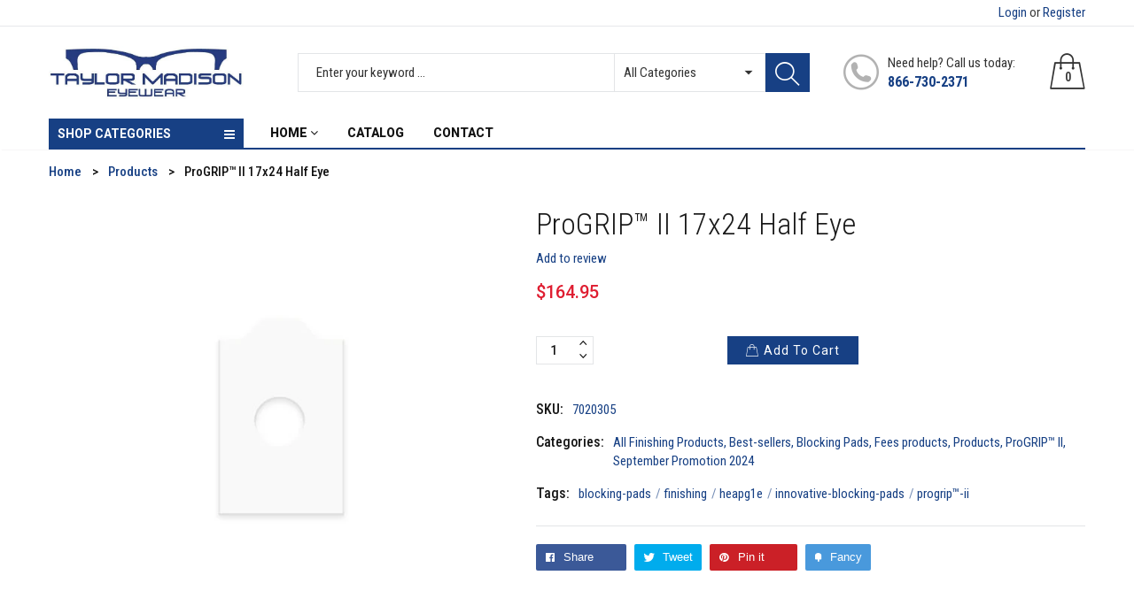

--- FILE ---
content_type: text/html; charset=utf-8
request_url: https://shop.taylormadisoneyewear.com/products/7020305
body_size: 34065
content:
<!doctype html>
<!--[if IE 9]> <html class="ie9 no-js" lang="en"> <![endif]-->
<!--[if (gt IE 9)|!(IE)]><!--> <html class="no-js" lang="en"> <!--<![endif]-->
<head>


  <meta name="google-site-verification" content="BabhLPnVM-FIDjT-CM8S4l06vROTuqmR8XUgvGiYHeU" />
  <meta charset="utf-8">
  <!--<meta http-equiv="X-UA-Compatible" content="IE=edge,chrome=1">-->
  <meta name="viewport" content="width=device-width,initial-scale=1">
  <meta name="theme-color" content="#7796A8">
  <link rel="canonical" href="https://shop.taylormadisoneyewear.com/products/7020305">

  

  
  <title>
  ProGRIP™ II 17x24 Half Eye
  
  
  
  &ndash; taylormadisoneyewear
  
  </title>

  
  <meta name="description" content="We’ve taken the durability of our ProEdge blocking pad line and combined it with the superior adhesion of our DynaGRIP antislip discs. The combination of these two superior products now produces results even better than both pads together! No longer do you have to use two different pads when working with AR coated lens">
  

  <!-- /snippets/social-meta-tags.liquid -->
<meta property="og:site_name" content="taylormadisoneyewear">
<meta property="og:url" content="https://shop.taylormadisoneyewear.com/products/7020305">
<meta property="og:title" content="ProGRIP™ II 17x24 Half Eye">
<meta property="og:type" content="product">
<meta property="og:description" content="We’ve taken the durability of our ProEdge blocking pad line and combined it with the superior adhesion of our DynaGRIP antislip discs. The combination of these two superior products now produces results even better than both pads together! No longer do you have to use two different pads when working with AR coated lens"><meta property="og:price:amount" content="164.95">
  <meta property="og:price:currency" content="USD"><meta property="og:image" content="http://shop.taylormadisoneyewear.com/cdn/shop/products/7020305_1024x1024.jpg?v=1653920542">
<meta property="og:image:secure_url" content="https://shop.taylormadisoneyewear.com/cdn/shop/products/7020305_1024x1024.jpg?v=1653920542">

<meta name="twitter:site" content="@">
<meta name="twitter:card" content="summary_large_image">
<meta name="twitter:title" content="ProGRIP™ II 17x24 Half Eye">
<meta name="twitter:description" content="We’ve taken the durability of our ProEdge blocking pad line and combined it with the superior adhesion of our DynaGRIP antislip discs. The combination of these two superior products now produces results even better than both pads together! No longer do you have to use two different pads when working with AR coated lens">


  <script>
    var theme = {
      strings: {
        addToCart: "Add to cart",
        soldOut: "Translation missing: en.products.product.sold_out",
        unavailable: "Unavailable"
      },
      moneyFormat: "${{amount}}"
    }
  </script>

  <!--[if (lte IE 9) ]><script src="//shop.taylormadisoneyewear.com/cdn/shop/t/22/assets/match-media.min.js?v=22265819453975888031656517622" type="text/javascript"></script><![endif]-->

  <link href="https://fonts.googleapis.com/css?family=Roboto+Condensed:300,400,500,600,700,800,900&display=swap" rel="stylesheet">
  <link href="https://fonts.googleapis.com/css?family=Roboto:300,400,500,600,700,800,900&display=swap" rel="stylesheet">
  
  <link href="//maxcdn.bootstrapcdn.com/bootstrap/3.3.4/css/bootstrap.min.css" rel="stylesheet" type="text/css" media="all" />  
  <link href="//shop.taylormadisoneyewear.com/cdn/shop/t/22/assets/font-awesome.min.css?v=132039667125145973591656517594" rel="stylesheet" type="text/css" media="all" />
  
  <script src="//cdnjs.cloudflare.com/ajax/libs/jquery.isotope/2.2.0/isotope.pkgd.min.js" type="text/javascript"></script>
  <script src="//shop.taylormadisoneyewear.com/cdn/shop/t/22/assets/imagesloaded.pkgd.min.js?v=58209854333173575541656517609" type="text/javascript"></script>

  <link href="//shop.taylormadisoneyewear.com/cdn/shop/t/22/assets/social-buttons.css?v=54354422826379198171697176081" rel="stylesheet" type="text/css" media="all" />

  <link href="//shop.taylormadisoneyewear.com/cdn/shop/t/22/assets/cs-maxmin.styles.css?v=7623521133628143271758638482" rel="stylesheet" type="text/css" media="all" />
  
  <link href="//shop.taylormadisoneyewear.com/cdn/shop/t/22/assets/cs-font-icon.css?v=13647422074600268551697176081" rel="stylesheet" type="text/css" media="all" />  
  <link href="//shop.taylormadisoneyewear.com/cdn/shop/t/22/assets/owl.carousel.css?v=81449784631405239621656517624" rel="stylesheet" type="text/css" media="all" />
  <link href="//shop.taylormadisoneyewear.com/cdn/shop/t/22/assets/cs.animate.css?v=172245020662383295741656517587" rel="stylesheet" type="text/css" media="all" />
  <link href="//shop.taylormadisoneyewear.com/cdn/shop/t/22/assets/slideshow-fade.css?v=5701271015612326151656517633" rel="stylesheet" type="text/css" media="all" />
  <link href="//shop.taylormadisoneyewear.com/cdn/shop/t/22/assets/animations.css?v=25258582759815232801656517561" rel="stylesheet" type="text/css" media="all" />
  <link href="//shop.taylormadisoneyewear.com/cdn/shop/t/22/assets/themepunch.revolution.css?v=12824953783797176231758638483" rel="stylesheet" type="text/css" media="all" /> 
  
  <script>window.performance && window.performance.mark && window.performance.mark('shopify.content_for_header.start');</script><meta id="shopify-digital-wallet" name="shopify-digital-wallet" content="/64624558335/digital_wallets/dialog">
<link rel="alternate" type="application/json+oembed" href="https://shop.taylormadisoneyewear.com/products/7020305.oembed">
<script async="async" src="/checkouts/internal/preloads.js?locale=en-US"></script>
<script id="shopify-features" type="application/json">{"accessToken":"78346b22aab6beafb5cd1ed0e47c4401","betas":["rich-media-storefront-analytics"],"domain":"shop.taylormadisoneyewear.com","predictiveSearch":true,"shopId":64624558335,"locale":"en"}</script>
<script>var Shopify = Shopify || {};
Shopify.shop = "taylormadisoneyewear.myshopify.com";
Shopify.locale = "en";
Shopify.currency = {"active":"USD","rate":"1.0"};
Shopify.country = "US";
Shopify.theme = {"name":"Maxmin-1-r16-HA-29.6.2022","id":133812257023,"schema_name":null,"schema_version":null,"theme_store_id":null,"role":"main"};
Shopify.theme.handle = "null";
Shopify.theme.style = {"id":null,"handle":null};
Shopify.cdnHost = "shop.taylormadisoneyewear.com/cdn";
Shopify.routes = Shopify.routes || {};
Shopify.routes.root = "/";</script>
<script type="module">!function(o){(o.Shopify=o.Shopify||{}).modules=!0}(window);</script>
<script>!function(o){function n(){var o=[];function n(){o.push(Array.prototype.slice.apply(arguments))}return n.q=o,n}var t=o.Shopify=o.Shopify||{};t.loadFeatures=n(),t.autoloadFeatures=n()}(window);</script>
<script id="shop-js-analytics" type="application/json">{"pageType":"product"}</script>
<script defer="defer" async type="module" src="//shop.taylormadisoneyewear.com/cdn/shopifycloud/shop-js/modules/v2/client.init-shop-cart-sync_IZsNAliE.en.esm.js"></script>
<script defer="defer" async type="module" src="//shop.taylormadisoneyewear.com/cdn/shopifycloud/shop-js/modules/v2/chunk.common_0OUaOowp.esm.js"></script>
<script type="module">
  await import("//shop.taylormadisoneyewear.com/cdn/shopifycloud/shop-js/modules/v2/client.init-shop-cart-sync_IZsNAliE.en.esm.js");
await import("//shop.taylormadisoneyewear.com/cdn/shopifycloud/shop-js/modules/v2/chunk.common_0OUaOowp.esm.js");

  window.Shopify.SignInWithShop?.initShopCartSync?.({"fedCMEnabled":true,"windoidEnabled":true});

</script>
<script id="__st">var __st={"a":64624558335,"offset":18000,"reqid":"7b5b124a-c78f-4acc-bfb1-6e00eb3d1b42-1768381720","pageurl":"shop.taylormadisoneyewear.com\/products\/7020305","u":"c036a5fba6a4","p":"product","rtyp":"product","rid":7667581681919};</script>
<script>window.ShopifyPaypalV4VisibilityTracking = true;</script>
<script id="captcha-bootstrap">!function(){'use strict';const t='contact',e='account',n='new_comment',o=[[t,t],['blogs',n],['comments',n],[t,'customer']],c=[[e,'customer_login'],[e,'guest_login'],[e,'recover_customer_password'],[e,'create_customer']],r=t=>t.map((([t,e])=>`form[action*='/${t}']:not([data-nocaptcha='true']) input[name='form_type'][value='${e}']`)).join(','),a=t=>()=>t?[...document.querySelectorAll(t)].map((t=>t.form)):[];function s(){const t=[...o],e=r(t);return a(e)}const i='password',u='form_key',d=['recaptcha-v3-token','g-recaptcha-response','h-captcha-response',i],f=()=>{try{return window.sessionStorage}catch{return}},m='__shopify_v',_=t=>t.elements[u];function p(t,e,n=!1){try{const o=window.sessionStorage,c=JSON.parse(o.getItem(e)),{data:r}=function(t){const{data:e,action:n}=t;return t[m]||n?{data:e,action:n}:{data:t,action:n}}(c);for(const[e,n]of Object.entries(r))t.elements[e]&&(t.elements[e].value=n);n&&o.removeItem(e)}catch(o){console.error('form repopulation failed',{error:o})}}const l='form_type',E='cptcha';function T(t){t.dataset[E]=!0}const w=window,h=w.document,L='Shopify',v='ce_forms',y='captcha';let A=!1;((t,e)=>{const n=(g='f06e6c50-85a8-45c8-87d0-21a2b65856fe',I='https://cdn.shopify.com/shopifycloud/storefront-forms-hcaptcha/ce_storefront_forms_captcha_hcaptcha.v1.5.2.iife.js',D={infoText:'Protected by hCaptcha',privacyText:'Privacy',termsText:'Terms'},(t,e,n)=>{const o=w[L][v],c=o.bindForm;if(c)return c(t,g,e,D).then(n);var r;o.q.push([[t,g,e,D],n]),r=I,A||(h.body.append(Object.assign(h.createElement('script'),{id:'captcha-provider',async:!0,src:r})),A=!0)});var g,I,D;w[L]=w[L]||{},w[L][v]=w[L][v]||{},w[L][v].q=[],w[L][y]=w[L][y]||{},w[L][y].protect=function(t,e){n(t,void 0,e),T(t)},Object.freeze(w[L][y]),function(t,e,n,w,h,L){const[v,y,A,g]=function(t,e,n){const i=e?o:[],u=t?c:[],d=[...i,...u],f=r(d),m=r(i),_=r(d.filter((([t,e])=>n.includes(e))));return[a(f),a(m),a(_),s()]}(w,h,L),I=t=>{const e=t.target;return e instanceof HTMLFormElement?e:e&&e.form},D=t=>v().includes(t);t.addEventListener('submit',(t=>{const e=I(t);if(!e)return;const n=D(e)&&!e.dataset.hcaptchaBound&&!e.dataset.recaptchaBound,o=_(e),c=g().includes(e)&&(!o||!o.value);(n||c)&&t.preventDefault(),c&&!n&&(function(t){try{if(!f())return;!function(t){const e=f();if(!e)return;const n=_(t);if(!n)return;const o=n.value;o&&e.removeItem(o)}(t);const e=Array.from(Array(32),(()=>Math.random().toString(36)[2])).join('');!function(t,e){_(t)||t.append(Object.assign(document.createElement('input'),{type:'hidden',name:u})),t.elements[u].value=e}(t,e),function(t,e){const n=f();if(!n)return;const o=[...t.querySelectorAll(`input[type='${i}']`)].map((({name:t})=>t)),c=[...d,...o],r={};for(const[a,s]of new FormData(t).entries())c.includes(a)||(r[a]=s);n.setItem(e,JSON.stringify({[m]:1,action:t.action,data:r}))}(t,e)}catch(e){console.error('failed to persist form',e)}}(e),e.submit())}));const S=(t,e)=>{t&&!t.dataset[E]&&(n(t,e.some((e=>e===t))),T(t))};for(const o of['focusin','change'])t.addEventListener(o,(t=>{const e=I(t);D(e)&&S(e,y())}));const B=e.get('form_key'),M=e.get(l),P=B&&M;t.addEventListener('DOMContentLoaded',(()=>{const t=y();if(P)for(const e of t)e.elements[l].value===M&&p(e,B);[...new Set([...A(),...v().filter((t=>'true'===t.dataset.shopifyCaptcha))])].forEach((e=>S(e,t)))}))}(h,new URLSearchParams(w.location.search),n,t,e,['guest_login'])})(!0,!0)}();</script>
<script integrity="sha256-4kQ18oKyAcykRKYeNunJcIwy7WH5gtpwJnB7kiuLZ1E=" data-source-attribution="shopify.loadfeatures" defer="defer" src="//shop.taylormadisoneyewear.com/cdn/shopifycloud/storefront/assets/storefront/load_feature-a0a9edcb.js" crossorigin="anonymous"></script>
<script data-source-attribution="shopify.dynamic_checkout.dynamic.init">var Shopify=Shopify||{};Shopify.PaymentButton=Shopify.PaymentButton||{isStorefrontPortableWallets:!0,init:function(){window.Shopify.PaymentButton.init=function(){};var t=document.createElement("script");t.src="https://shop.taylormadisoneyewear.com/cdn/shopifycloud/portable-wallets/latest/portable-wallets.en.js",t.type="module",document.head.appendChild(t)}};
</script>
<script data-source-attribution="shopify.dynamic_checkout.buyer_consent">
  function portableWalletsHideBuyerConsent(e){var t=document.getElementById("shopify-buyer-consent"),n=document.getElementById("shopify-subscription-policy-button");t&&n&&(t.classList.add("hidden"),t.setAttribute("aria-hidden","true"),n.removeEventListener("click",e))}function portableWalletsShowBuyerConsent(e){var t=document.getElementById("shopify-buyer-consent"),n=document.getElementById("shopify-subscription-policy-button");t&&n&&(t.classList.remove("hidden"),t.removeAttribute("aria-hidden"),n.addEventListener("click",e))}window.Shopify?.PaymentButton&&(window.Shopify.PaymentButton.hideBuyerConsent=portableWalletsHideBuyerConsent,window.Shopify.PaymentButton.showBuyerConsent=portableWalletsShowBuyerConsent);
</script>
<script data-source-attribution="shopify.dynamic_checkout.cart.bootstrap">document.addEventListener("DOMContentLoaded",(function(){function t(){return document.querySelector("shopify-accelerated-checkout-cart, shopify-accelerated-checkout")}if(t())Shopify.PaymentButton.init();else{new MutationObserver((function(e,n){t()&&(Shopify.PaymentButton.init(),n.disconnect())})).observe(document.body,{childList:!0,subtree:!0})}}));
</script>

<script>window.performance && window.performance.mark && window.performance.mark('shopify.content_for_header.end');</script>

  <script src="//ajax.googleapis.com/ajax/libs/jquery/1.11.0/jquery.min.js" type="text/javascript"></script>
  <script src="//shop.taylormadisoneyewear.com/cdn/shop/t/22/assets/modernizr.min.js?v=26620055551102246001656517623" type="text/javascript"></script>
  
  <link href="//shop.taylormadisoneyewear.com/cdn/shop/t/22/assets/jquery.fancybox.css?v=76314044107748908221758638483" rel="stylesheet" type="text/css" media="all" />
  
  <script src="//shop.taylormadisoneyewear.com/cdn/shopifycloud/storefront/assets/themes_support/option_selection-b017cd28.js" type="text/javascript"></script>
  <script src="//shop.taylormadisoneyewear.com/cdn/shopifycloud/storefront/assets/themes_support/api.jquery-7ab1a3a4.js" type="text/javascript"></script>

  

  <script src="//maxcdn.bootstrapcdn.com/bootstrap/3.3.4/js/bootstrap.min.js" type="text/javascript"></script>
  <!--[if (gt IE 9)|!(IE)]><!--><script src="//shop.taylormadisoneyewear.com/cdn/shop/t/22/assets/lazysizes.js?v=174831369459615807681656517619" async="async"></script><!--<![endif]-->
  <!--[if lte IE 9]><script src="//shop.taylormadisoneyewear.com/cdn/shop/t/22/assets/lazysizes.min.js?946"></script><![endif]-->

  <script src="//shop.taylormadisoneyewear.com/cdn/shop/t/22/assets/instafeed.min.js?v=90032470946696484961656517610" type="text/javascript"></script>
  <link href="//shop.taylormadisoneyewear.com/cdn/shop/t/22/assets/jquery.scrollbar.css?v=802664666959103511656517616" rel="stylesheet" type="text/css" media="all" />
  <script src="//shop.taylormadisoneyewear.com/cdn/shop/t/22/assets/jquery.scrollbar.min.js?v=115535972734278884811656517616" type="text/javascript"></script>
  <script src="//shop.taylormadisoneyewear.com/cdn/shop/t/22/assets/owl.carousel.min.js?v=115244212383009658551656517625" type="text/javascript"></script>

  
  
  

<link rel="dns-prefetch" href="https://cdn.secomapp.com/">
<link rel="dns-prefetch" href="https://ajax.googleapis.com/">
<link rel="dns-prefetch" href="https://cdnjs.cloudflare.com/">
<link rel="preload" as="stylesheet" href="//shop.taylormadisoneyewear.com/cdn/shop/t/22/assets/sca-pp.css?v=178374312540912810101656517632">

<link rel="stylesheet" href="//shop.taylormadisoneyewear.com/cdn/shop/t/22/assets/sca-pp.css?v=178374312540912810101656517632">
 <script>
  
  SCAPPShop = {};
    
  </script> 

                             <script> var bonShopInfo = null; </script>
                             <script> var bonCustomerPoints = null; </script>
                        
<script type="text/javascript">
  	var isProductPage = false;
  	var isCartPage = false;
	
  		isProductPage = true;
  		productPRHandle = '7020305';
	
	
</script>
<script type="text/javascript">
    var intervalId = null;
    var varCounter = 0;
    var containScriptTagFirstControll = false;
    var containScriptTagSecondControll = false;
    window.onload = function() {
        scripts = document.getElementsByTagName("script");
        for (var i = 0; i < scripts.length; i++) {
            if (scripts[i].src.includes("/pricerange/main.js")) {
                containScriptTagFirstControll = true;
            }
        }
        if (!containScriptTagFirstControll) {
            intervalId = setInterval(function() {
                if (varCounter < 5) {
                    varCounter++;
                    scripts = document.getElementsByTagName("script");
                    for (var i = 0; i < scripts.length; i++) {
                        if (scripts[i].src.includes("/pricerange/main.js")) {
                            containScriptTagSecondControll = true;
                        }
                    }
                } else {
                    if (!containScriptTagSecondControll && typeof jQuery !== "undefined") {
                        jQuery('.priceRange').css({
                            'background': 'none',
                            'text-indent': '0',
                            'display': 'inline'
                        });
                    }
                    clearInterval(intervalId);
                }
            }, 50);
        }
    }
</script>
<script type="text/javascript">var showPriceRange = '0';var priceRangeFormat = 'From {PRICE_MIN} to {PRICE_MAX}';var pr_money_format = '$@@amount&&';</script>
                  <script src="//shop.taylormadisoneyewear.com/cdn/shop/t/22/assets/bss-file-configdata.js?v=19453381437224918031656517575" type="text/javascript"></script><script>
              if (typeof BSS_PL == 'undefined') {
                  var BSS_PL = {};
              }
              
              var bssPlApiServer = "https://product-labels-pro.bsscommerce.com";
              BSS_PL.customerTags = 'null';
              BSS_PL.configData = configDatas;
              BSS_PL.storeId = 13137;
              BSS_PL.currentPlan = "false";
              BSS_PL.storeIdCustomOld = "10678";
              BSS_PL.storeIdOldWIthPriority = "12200";
              BSS_PL.apiServerProduction = "https://product-labels-pro.bsscommerce.com";
              
              </script>
          <style>
.homepage-slideshow .slick-slide .bss_pl_img {
    visibility: hidden !important;
}
</style>
                    <script>window.is_hulkpo_installed=false</script><!-- BEGIN app block: shopify://apps/hulk-discounts/blocks/app-embed/25745434-52e7-4378-88f1-890df18a0110 --><!-- BEGIN app snippet: hulkapps_volume_discount -->
    <script>
      var is_po = false
      if(window.hulkapps != undefined && window.hulkapps != '' ){
        var is_po = window.hulkapps.is_product_option
      }
      
        window.hulkapps = {
          shop_slug: "taylormadisoneyewear",
          store_id: "taylormadisoneyewear.myshopify.com",
          money_format: "${{amount}}",
          cart: null,
          product: null,
          product_collections: null,
          product_variants: null,
          is_volume_discount: true,
          is_product_option: is_po,
          product_id: null,
          page_type: null,
          po_url: "https://productoption.hulkapps.com",
          vd_url: "https://volumediscount.hulkapps.com",
          vd_proxy_url: "https://shop.taylormadisoneyewear.com",
          customer: null
        }
        

        window.hulkapps.page_type = "cart";
        window.hulkapps.cart = {"note":null,"attributes":{},"original_total_price":0,"total_price":0,"total_discount":0,"total_weight":0.0,"item_count":0,"items":[],"requires_shipping":false,"currency":"USD","items_subtotal_price":0,"cart_level_discount_applications":[],"checkout_charge_amount":0}
        if (typeof window.hulkapps.cart.items == "object") {
          for (var i=0; i<window.hulkapps.cart.items.length; i++) {
            ["sku", "grams", "vendor", "url", "image", "handle", "requires_shipping", "product_type", "product_description"].map(function(a) {
              delete window.hulkapps.cart.items[i][a]
            })
          }
        }
        window.hulkapps.cart_collections = {}
        window.hulkapps.product_tags = {}
        

      
        window.hulkapps.page_type = "product"
        window.hulkapps.product_id = "7667581681919";
        window.hulkapps.product = {"id":7667581681919,"title":"ProGRIP™ II 17x24 Half Eye","handle":"7020305","description":"We’ve taken the durability of our ProEdge blocking pad line and combined it with the superior adhesion of our DynaGRIP antislip discs. The combination of these two superior products now produces results even better than both pads together! No longer do you have to use two different pads when working with AR coated lenses.\r\u003cbr\u003e\r\u003cbr\u003eThe ProGrip II combo pad makes edging super slick Hydrophobic lenses easier, faster, safer AND MORE ECONOMICAL than ever before.\r\u003cbr\u003e\r\u003cbr\u003e• 17x24mm Half Eye Rectangular w\/Hole\r\u003cbr\u003e• 500 per roll","published_at":"2021-08-11T09:33:01+05:00","created_at":"2022-05-30T19:22:22+05:00","vendor":"Dynamic Labs","type":"Finishing \u003e Blocking Pads, Finishing, HEAPG1E, Innovative Blocking Pads, Finishing \u003e Blocking Pads \u003e ProGRIP™ II","tags":["Blocking Pads","Finishing","HEAPG1E","Innovative Blocking Pads","ProGRIP™ II"],"price":16495,"price_min":16495,"price_max":16495,"available":true,"price_varies":false,"compare_at_price":null,"compare_at_price_min":0,"compare_at_price_max":0,"compare_at_price_varies":false,"variants":[{"id":42874638958847,"title":"Default Title","option1":"Default Title","option2":null,"option3":null,"sku":"7020305","requires_shipping":true,"taxable":true,"featured_image":null,"available":true,"name":"ProGRIP™ II 17x24 Half Eye","public_title":null,"options":["Default Title"],"price":16495,"weight":227,"compare_at_price":null,"inventory_management":null,"barcode":"","requires_selling_plan":false,"selling_plan_allocations":[]}],"images":["\/\/shop.taylormadisoneyewear.com\/cdn\/shop\/products\/7020305.jpg?v=1653920542"],"featured_image":"\/\/shop.taylormadisoneyewear.com\/cdn\/shop\/products\/7020305.jpg?v=1653920542","options":["Title"],"media":[{"alt":null,"id":29789879533823,"position":1,"preview_image":{"aspect_ratio":1.0,"height":600,"width":600,"src":"\/\/shop.taylormadisoneyewear.com\/cdn\/shop\/products\/7020305.jpg?v=1653920542"},"aspect_ratio":1.0,"height":600,"media_type":"image","src":"\/\/shop.taylormadisoneyewear.com\/cdn\/shop\/products\/7020305.jpg?v=1653920542","width":600}],"requires_selling_plan":false,"selling_plan_groups":[],"content":"We’ve taken the durability of our ProEdge blocking pad line and combined it with the superior adhesion of our DynaGRIP antislip discs. The combination of these two superior products now produces results even better than both pads together! No longer do you have to use two different pads when working with AR coated lenses.\r\u003cbr\u003e\r\u003cbr\u003eThe ProGrip II combo pad makes edging super slick Hydrophobic lenses easier, faster, safer AND MORE ECONOMICAL than ever before.\r\u003cbr\u003e\r\u003cbr\u003e• 17x24mm Half Eye Rectangular w\/Hole\r\u003cbr\u003e• 500 per roll"}
        window.hulkapps.selected_or_first_available_variant = {"id":42874638958847,"title":"Default Title","option1":"Default Title","option2":null,"option3":null,"sku":"7020305","requires_shipping":true,"taxable":true,"featured_image":null,"available":true,"name":"ProGRIP™ II 17x24 Half Eye","public_title":null,"options":["Default Title"],"price":16495,"weight":227,"compare_at_price":null,"inventory_management":null,"barcode":"","requires_selling_plan":false,"selling_plan_allocations":[]};
        window.hulkapps.selected_or_first_available_variant_id = "42874638958847";
        window.hulkapps.product_collection = []
        
          window.hulkapps.product_collection.push(397196034303)
        
          window.hulkapps.product_collection.push(404004471039)
        
          window.hulkapps.product_collection.push(397195968767)
        
          window.hulkapps.product_collection.push(415782240511)
        
          window.hulkapps.product_collection.push(415780831487)
        
          window.hulkapps.product_collection.push(397198360831)
        
          window.hulkapps.product_collection.push(438330130687)
        

        window.hulkapps.product_variant = []
        
          window.hulkapps.product_variant.push(42874638958847)
        

        window.hulkapps.product_collections = window.hulkapps.product_collection.toString();
        window.hulkapps.product_variants = window.hulkapps.product_variant.toString();
         window.hulkapps.product_tags = ["Blocking Pads","Finishing","HEAPG1E","Innovative Blocking Pads","ProGRIP™ II"];
         window.hulkapps.product_tags = window.hulkapps.product_tags.join(", ");
      

    </script><!-- END app snippet --><!-- END app block --><script src="https://cdn.shopify.com/extensions/019b7356-b863-740e-a434-3295b201790d/volumediscount-74/assets/hulkcode.js" type="text/javascript" defer="defer"></script>
<link href="https://cdn.shopify.com/extensions/019b7356-b863-740e-a434-3295b201790d/volumediscount-74/assets/hulkcode.css" rel="stylesheet" type="text/css" media="all">
<link href="https://monorail-edge.shopifysvc.com" rel="dns-prefetch">
<script>(function(){if ("sendBeacon" in navigator && "performance" in window) {try {var session_token_from_headers = performance.getEntriesByType('navigation')[0].serverTiming.find(x => x.name == '_s').description;} catch {var session_token_from_headers = undefined;}var session_cookie_matches = document.cookie.match(/_shopify_s=([^;]*)/);var session_token_from_cookie = session_cookie_matches && session_cookie_matches.length === 2 ? session_cookie_matches[1] : "";var session_token = session_token_from_headers || session_token_from_cookie || "";function handle_abandonment_event(e) {var entries = performance.getEntries().filter(function(entry) {return /monorail-edge.shopifysvc.com/.test(entry.name);});if (!window.abandonment_tracked && entries.length === 0) {window.abandonment_tracked = true;var currentMs = Date.now();var navigation_start = performance.timing.navigationStart;var payload = {shop_id: 64624558335,url: window.location.href,navigation_start,duration: currentMs - navigation_start,session_token,page_type: "product"};window.navigator.sendBeacon("https://monorail-edge.shopifysvc.com/v1/produce", JSON.stringify({schema_id: "online_store_buyer_site_abandonment/1.1",payload: payload,metadata: {event_created_at_ms: currentMs,event_sent_at_ms: currentMs}}));}}window.addEventListener('pagehide', handle_abandonment_event);}}());</script>
<script id="web-pixels-manager-setup">(function e(e,d,r,n,o){if(void 0===o&&(o={}),!Boolean(null===(a=null===(i=window.Shopify)||void 0===i?void 0:i.analytics)||void 0===a?void 0:a.replayQueue)){var i,a;window.Shopify=window.Shopify||{};var t=window.Shopify;t.analytics=t.analytics||{};var s=t.analytics;s.replayQueue=[],s.publish=function(e,d,r){return s.replayQueue.push([e,d,r]),!0};try{self.performance.mark("wpm:start")}catch(e){}var l=function(){var e={modern:/Edge?\/(1{2}[4-9]|1[2-9]\d|[2-9]\d{2}|\d{4,})\.\d+(\.\d+|)|Firefox\/(1{2}[4-9]|1[2-9]\d|[2-9]\d{2}|\d{4,})\.\d+(\.\d+|)|Chrom(ium|e)\/(9{2}|\d{3,})\.\d+(\.\d+|)|(Maci|X1{2}).+ Version\/(15\.\d+|(1[6-9]|[2-9]\d|\d{3,})\.\d+)([,.]\d+|)( \(\w+\)|)( Mobile\/\w+|) Safari\/|Chrome.+OPR\/(9{2}|\d{3,})\.\d+\.\d+|(CPU[ +]OS|iPhone[ +]OS|CPU[ +]iPhone|CPU IPhone OS|CPU iPad OS)[ +]+(15[._]\d+|(1[6-9]|[2-9]\d|\d{3,})[._]\d+)([._]\d+|)|Android:?[ /-](13[3-9]|1[4-9]\d|[2-9]\d{2}|\d{4,})(\.\d+|)(\.\d+|)|Android.+Firefox\/(13[5-9]|1[4-9]\d|[2-9]\d{2}|\d{4,})\.\d+(\.\d+|)|Android.+Chrom(ium|e)\/(13[3-9]|1[4-9]\d|[2-9]\d{2}|\d{4,})\.\d+(\.\d+|)|SamsungBrowser\/([2-9]\d|\d{3,})\.\d+/,legacy:/Edge?\/(1[6-9]|[2-9]\d|\d{3,})\.\d+(\.\d+|)|Firefox\/(5[4-9]|[6-9]\d|\d{3,})\.\d+(\.\d+|)|Chrom(ium|e)\/(5[1-9]|[6-9]\d|\d{3,})\.\d+(\.\d+|)([\d.]+$|.*Safari\/(?![\d.]+ Edge\/[\d.]+$))|(Maci|X1{2}).+ Version\/(10\.\d+|(1[1-9]|[2-9]\d|\d{3,})\.\d+)([,.]\d+|)( \(\w+\)|)( Mobile\/\w+|) Safari\/|Chrome.+OPR\/(3[89]|[4-9]\d|\d{3,})\.\d+\.\d+|(CPU[ +]OS|iPhone[ +]OS|CPU[ +]iPhone|CPU IPhone OS|CPU iPad OS)[ +]+(10[._]\d+|(1[1-9]|[2-9]\d|\d{3,})[._]\d+)([._]\d+|)|Android:?[ /-](13[3-9]|1[4-9]\d|[2-9]\d{2}|\d{4,})(\.\d+|)(\.\d+|)|Mobile Safari.+OPR\/([89]\d|\d{3,})\.\d+\.\d+|Android.+Firefox\/(13[5-9]|1[4-9]\d|[2-9]\d{2}|\d{4,})\.\d+(\.\d+|)|Android.+Chrom(ium|e)\/(13[3-9]|1[4-9]\d|[2-9]\d{2}|\d{4,})\.\d+(\.\d+|)|Android.+(UC? ?Browser|UCWEB|U3)[ /]?(15\.([5-9]|\d{2,})|(1[6-9]|[2-9]\d|\d{3,})\.\d+)\.\d+|SamsungBrowser\/(5\.\d+|([6-9]|\d{2,})\.\d+)|Android.+MQ{2}Browser\/(14(\.(9|\d{2,})|)|(1[5-9]|[2-9]\d|\d{3,})(\.\d+|))(\.\d+|)|K[Aa][Ii]OS\/(3\.\d+|([4-9]|\d{2,})\.\d+)(\.\d+|)/},d=e.modern,r=e.legacy,n=navigator.userAgent;return n.match(d)?"modern":n.match(r)?"legacy":"unknown"}(),u="modern"===l?"modern":"legacy",c=(null!=n?n:{modern:"",legacy:""})[u],f=function(e){return[e.baseUrl,"/wpm","/b",e.hashVersion,"modern"===e.buildTarget?"m":"l",".js"].join("")}({baseUrl:d,hashVersion:r,buildTarget:u}),m=function(e){var d=e.version,r=e.bundleTarget,n=e.surface,o=e.pageUrl,i=e.monorailEndpoint;return{emit:function(e){var a=e.status,t=e.errorMsg,s=(new Date).getTime(),l=JSON.stringify({metadata:{event_sent_at_ms:s},events:[{schema_id:"web_pixels_manager_load/3.1",payload:{version:d,bundle_target:r,page_url:o,status:a,surface:n,error_msg:t},metadata:{event_created_at_ms:s}}]});if(!i)return console&&console.warn&&console.warn("[Web Pixels Manager] No Monorail endpoint provided, skipping logging."),!1;try{return self.navigator.sendBeacon.bind(self.navigator)(i,l)}catch(e){}var u=new XMLHttpRequest;try{return u.open("POST",i,!0),u.setRequestHeader("Content-Type","text/plain"),u.send(l),!0}catch(e){return console&&console.warn&&console.warn("[Web Pixels Manager] Got an unhandled error while logging to Monorail."),!1}}}}({version:r,bundleTarget:l,surface:e.surface,pageUrl:self.location.href,monorailEndpoint:e.monorailEndpoint});try{o.browserTarget=l,function(e){var d=e.src,r=e.async,n=void 0===r||r,o=e.onload,i=e.onerror,a=e.sri,t=e.scriptDataAttributes,s=void 0===t?{}:t,l=document.createElement("script"),u=document.querySelector("head"),c=document.querySelector("body");if(l.async=n,l.src=d,a&&(l.integrity=a,l.crossOrigin="anonymous"),s)for(var f in s)if(Object.prototype.hasOwnProperty.call(s,f))try{l.dataset[f]=s[f]}catch(e){}if(o&&l.addEventListener("load",o),i&&l.addEventListener("error",i),u)u.appendChild(l);else{if(!c)throw new Error("Did not find a head or body element to append the script");c.appendChild(l)}}({src:f,async:!0,onload:function(){if(!function(){var e,d;return Boolean(null===(d=null===(e=window.Shopify)||void 0===e?void 0:e.analytics)||void 0===d?void 0:d.initialized)}()){var d=window.webPixelsManager.init(e)||void 0;if(d){var r=window.Shopify.analytics;r.replayQueue.forEach((function(e){var r=e[0],n=e[1],o=e[2];d.publishCustomEvent(r,n,o)})),r.replayQueue=[],r.publish=d.publishCustomEvent,r.visitor=d.visitor,r.initialized=!0}}},onerror:function(){return m.emit({status:"failed",errorMsg:"".concat(f," has failed to load")})},sri:function(e){var d=/^sha384-[A-Za-z0-9+/=]+$/;return"string"==typeof e&&d.test(e)}(c)?c:"",scriptDataAttributes:o}),m.emit({status:"loading"})}catch(e){m.emit({status:"failed",errorMsg:(null==e?void 0:e.message)||"Unknown error"})}}})({shopId: 64624558335,storefrontBaseUrl: "https://shop.taylormadisoneyewear.com",extensionsBaseUrl: "https://extensions.shopifycdn.com/cdn/shopifycloud/web-pixels-manager",monorailEndpoint: "https://monorail-edge.shopifysvc.com/unstable/produce_batch",surface: "storefront-renderer",enabledBetaFlags: ["2dca8a86","a0d5f9d2"],webPixelsConfigList: [{"id":"shopify-app-pixel","configuration":"{}","eventPayloadVersion":"v1","runtimeContext":"STRICT","scriptVersion":"0450","apiClientId":"shopify-pixel","type":"APP","privacyPurposes":["ANALYTICS","MARKETING"]},{"id":"shopify-custom-pixel","eventPayloadVersion":"v1","runtimeContext":"LAX","scriptVersion":"0450","apiClientId":"shopify-pixel","type":"CUSTOM","privacyPurposes":["ANALYTICS","MARKETING"]}],isMerchantRequest: false,initData: {"shop":{"name":"taylormadisoneyewear","paymentSettings":{"currencyCode":"USD"},"myshopifyDomain":"taylormadisoneyewear.myshopify.com","countryCode":"US","storefrontUrl":"https:\/\/shop.taylormadisoneyewear.com"},"customer":null,"cart":null,"checkout":null,"productVariants":[{"price":{"amount":164.95,"currencyCode":"USD"},"product":{"title":"ProGRIP™ II 17x24 Half Eye","vendor":"Dynamic Labs","id":"7667581681919","untranslatedTitle":"ProGRIP™ II 17x24 Half Eye","url":"\/products\/7020305","type":"Finishing \u003e Blocking Pads, Finishing, HEAPG1E, Innovative Blocking Pads, Finishing \u003e Blocking Pads \u003e ProGRIP™ II"},"id":"42874638958847","image":{"src":"\/\/shop.taylormadisoneyewear.com\/cdn\/shop\/products\/7020305.jpg?v=1653920542"},"sku":"7020305","title":"Default Title","untranslatedTitle":"Default Title"}],"purchasingCompany":null},},"https://shop.taylormadisoneyewear.com/cdn","7cecd0b6w90c54c6cpe92089d5m57a67346",{"modern":"","legacy":""},{"shopId":"64624558335","storefrontBaseUrl":"https:\/\/shop.taylormadisoneyewear.com","extensionBaseUrl":"https:\/\/extensions.shopifycdn.com\/cdn\/shopifycloud\/web-pixels-manager","surface":"storefront-renderer","enabledBetaFlags":"[\"2dca8a86\", \"a0d5f9d2\"]","isMerchantRequest":"false","hashVersion":"7cecd0b6w90c54c6cpe92089d5m57a67346","publish":"custom","events":"[[\"page_viewed\",{}],[\"product_viewed\",{\"productVariant\":{\"price\":{\"amount\":164.95,\"currencyCode\":\"USD\"},\"product\":{\"title\":\"ProGRIP™ II 17x24 Half Eye\",\"vendor\":\"Dynamic Labs\",\"id\":\"7667581681919\",\"untranslatedTitle\":\"ProGRIP™ II 17x24 Half Eye\",\"url\":\"\/products\/7020305\",\"type\":\"Finishing \u003e Blocking Pads, Finishing, HEAPG1E, Innovative Blocking Pads, Finishing \u003e Blocking Pads \u003e ProGRIP™ II\"},\"id\":\"42874638958847\",\"image\":{\"src\":\"\/\/shop.taylormadisoneyewear.com\/cdn\/shop\/products\/7020305.jpg?v=1653920542\"},\"sku\":\"7020305\",\"title\":\"Default Title\",\"untranslatedTitle\":\"Default Title\"}}]]"});</script><script>
  window.ShopifyAnalytics = window.ShopifyAnalytics || {};
  window.ShopifyAnalytics.meta = window.ShopifyAnalytics.meta || {};
  window.ShopifyAnalytics.meta.currency = 'USD';
  var meta = {"product":{"id":7667581681919,"gid":"gid:\/\/shopify\/Product\/7667581681919","vendor":"Dynamic Labs","type":"Finishing \u003e Blocking Pads, Finishing, HEAPG1E, Innovative Blocking Pads, Finishing \u003e Blocking Pads \u003e ProGRIP™ II","handle":"7020305","variants":[{"id":42874638958847,"price":16495,"name":"ProGRIP™ II 17x24 Half Eye","public_title":null,"sku":"7020305"}],"remote":false},"page":{"pageType":"product","resourceType":"product","resourceId":7667581681919,"requestId":"7b5b124a-c78f-4acc-bfb1-6e00eb3d1b42-1768381720"}};
  for (var attr in meta) {
    window.ShopifyAnalytics.meta[attr] = meta[attr];
  }
</script>
<script class="analytics">
  (function () {
    var customDocumentWrite = function(content) {
      var jquery = null;

      if (window.jQuery) {
        jquery = window.jQuery;
      } else if (window.Checkout && window.Checkout.$) {
        jquery = window.Checkout.$;
      }

      if (jquery) {
        jquery('body').append(content);
      }
    };

    var hasLoggedConversion = function(token) {
      if (token) {
        return document.cookie.indexOf('loggedConversion=' + token) !== -1;
      }
      return false;
    }

    var setCookieIfConversion = function(token) {
      if (token) {
        var twoMonthsFromNow = new Date(Date.now());
        twoMonthsFromNow.setMonth(twoMonthsFromNow.getMonth() + 2);

        document.cookie = 'loggedConversion=' + token + '; expires=' + twoMonthsFromNow;
      }
    }

    var trekkie = window.ShopifyAnalytics.lib = window.trekkie = window.trekkie || [];
    if (trekkie.integrations) {
      return;
    }
    trekkie.methods = [
      'identify',
      'page',
      'ready',
      'track',
      'trackForm',
      'trackLink'
    ];
    trekkie.factory = function(method) {
      return function() {
        var args = Array.prototype.slice.call(arguments);
        args.unshift(method);
        trekkie.push(args);
        return trekkie;
      };
    };
    for (var i = 0; i < trekkie.methods.length; i++) {
      var key = trekkie.methods[i];
      trekkie[key] = trekkie.factory(key);
    }
    trekkie.load = function(config) {
      trekkie.config = config || {};
      trekkie.config.initialDocumentCookie = document.cookie;
      var first = document.getElementsByTagName('script')[0];
      var script = document.createElement('script');
      script.type = 'text/javascript';
      script.onerror = function(e) {
        var scriptFallback = document.createElement('script');
        scriptFallback.type = 'text/javascript';
        scriptFallback.onerror = function(error) {
                var Monorail = {
      produce: function produce(monorailDomain, schemaId, payload) {
        var currentMs = new Date().getTime();
        var event = {
          schema_id: schemaId,
          payload: payload,
          metadata: {
            event_created_at_ms: currentMs,
            event_sent_at_ms: currentMs
          }
        };
        return Monorail.sendRequest("https://" + monorailDomain + "/v1/produce", JSON.stringify(event));
      },
      sendRequest: function sendRequest(endpointUrl, payload) {
        // Try the sendBeacon API
        if (window && window.navigator && typeof window.navigator.sendBeacon === 'function' && typeof window.Blob === 'function' && !Monorail.isIos12()) {
          var blobData = new window.Blob([payload], {
            type: 'text/plain'
          });

          if (window.navigator.sendBeacon(endpointUrl, blobData)) {
            return true;
          } // sendBeacon was not successful

        } // XHR beacon

        var xhr = new XMLHttpRequest();

        try {
          xhr.open('POST', endpointUrl);
          xhr.setRequestHeader('Content-Type', 'text/plain');
          xhr.send(payload);
        } catch (e) {
          console.log(e);
        }

        return false;
      },
      isIos12: function isIos12() {
        return window.navigator.userAgent.lastIndexOf('iPhone; CPU iPhone OS 12_') !== -1 || window.navigator.userAgent.lastIndexOf('iPad; CPU OS 12_') !== -1;
      }
    };
    Monorail.produce('monorail-edge.shopifysvc.com',
      'trekkie_storefront_load_errors/1.1',
      {shop_id: 64624558335,
      theme_id: 133812257023,
      app_name: "storefront",
      context_url: window.location.href,
      source_url: "//shop.taylormadisoneyewear.com/cdn/s/trekkie.storefront.55c6279c31a6628627b2ba1c5ff367020da294e2.min.js"});

        };
        scriptFallback.async = true;
        scriptFallback.src = '//shop.taylormadisoneyewear.com/cdn/s/trekkie.storefront.55c6279c31a6628627b2ba1c5ff367020da294e2.min.js';
        first.parentNode.insertBefore(scriptFallback, first);
      };
      script.async = true;
      script.src = '//shop.taylormadisoneyewear.com/cdn/s/trekkie.storefront.55c6279c31a6628627b2ba1c5ff367020da294e2.min.js';
      first.parentNode.insertBefore(script, first);
    };
    trekkie.load(
      {"Trekkie":{"appName":"storefront","development":false,"defaultAttributes":{"shopId":64624558335,"isMerchantRequest":null,"themeId":133812257023,"themeCityHash":"14017919204305742169","contentLanguage":"en","currency":"USD","eventMetadataId":"ca39049e-3a20-4890-8f40-bebd09b6ab14"},"isServerSideCookieWritingEnabled":true,"monorailRegion":"shop_domain","enabledBetaFlags":["65f19447"]},"Session Attribution":{},"S2S":{"facebookCapiEnabled":false,"source":"trekkie-storefront-renderer","apiClientId":580111}}
    );

    var loaded = false;
    trekkie.ready(function() {
      if (loaded) return;
      loaded = true;

      window.ShopifyAnalytics.lib = window.trekkie;

      var originalDocumentWrite = document.write;
      document.write = customDocumentWrite;
      try { window.ShopifyAnalytics.merchantGoogleAnalytics.call(this); } catch(error) {};
      document.write = originalDocumentWrite;

      window.ShopifyAnalytics.lib.page(null,{"pageType":"product","resourceType":"product","resourceId":7667581681919,"requestId":"7b5b124a-c78f-4acc-bfb1-6e00eb3d1b42-1768381720","shopifyEmitted":true});

      var match = window.location.pathname.match(/checkouts\/(.+)\/(thank_you|post_purchase)/)
      var token = match? match[1]: undefined;
      if (!hasLoggedConversion(token)) {
        setCookieIfConversion(token);
        window.ShopifyAnalytics.lib.track("Viewed Product",{"currency":"USD","variantId":42874638958847,"productId":7667581681919,"productGid":"gid:\/\/shopify\/Product\/7667581681919","name":"ProGRIP™ II 17x24 Half Eye","price":"164.95","sku":"7020305","brand":"Dynamic Labs","variant":null,"category":"Finishing \u003e Blocking Pads, Finishing, HEAPG1E, Innovative Blocking Pads, Finishing \u003e Blocking Pads \u003e ProGRIP™ II","nonInteraction":true,"remote":false},undefined,undefined,{"shopifyEmitted":true});
      window.ShopifyAnalytics.lib.track("monorail:\/\/trekkie_storefront_viewed_product\/1.1",{"currency":"USD","variantId":42874638958847,"productId":7667581681919,"productGid":"gid:\/\/shopify\/Product\/7667581681919","name":"ProGRIP™ II 17x24 Half Eye","price":"164.95","sku":"7020305","brand":"Dynamic Labs","variant":null,"category":"Finishing \u003e Blocking Pads, Finishing, HEAPG1E, Innovative Blocking Pads, Finishing \u003e Blocking Pads \u003e ProGRIP™ II","nonInteraction":true,"remote":false,"referer":"https:\/\/shop.taylormadisoneyewear.com\/products\/7020305"});
      }
    });


        var eventsListenerScript = document.createElement('script');
        eventsListenerScript.async = true;
        eventsListenerScript.src = "//shop.taylormadisoneyewear.com/cdn/shopifycloud/storefront/assets/shop_events_listener-3da45d37.js";
        document.getElementsByTagName('head')[0].appendChild(eventsListenerScript);

})();</script>
<script
  defer
  src="https://shop.taylormadisoneyewear.com/cdn/shopifycloud/perf-kit/shopify-perf-kit-3.0.3.min.js"
  data-application="storefront-renderer"
  data-shop-id="64624558335"
  data-render-region="gcp-us-central1"
  data-page-type="product"
  data-theme-instance-id="133812257023"
  data-theme-name=""
  data-theme-version=""
  data-monorail-region="shop_domain"
  data-resource-timing-sampling-rate="10"
  data-shs="true"
  data-shs-beacon="true"
  data-shs-export-with-fetch="true"
  data-shs-logs-sample-rate="1"
  data-shs-beacon-endpoint="https://shop.taylormadisoneyewear.com/api/collect"
></script>
</head>
             

<body class="  maxmin_1 " >

  
  
  <!-- Header -->  
  <header id="top" class="header clearfix">
    <div id="shopify-section-theme-header" class="shopify-section">

<div data-section-id="theme-header" data-section-type="header-section">
  <section class="top-header">
    <div class="container">
      <div class="row">
        <div class="top-header-inner">
          <ul class="unstyled top-menu">
            <!-- Customer Links -->
            
            
            <li class="toolbar-customer login-account">               
              <span id="loginButton" class="dropdown-toggle" data-toggle="dropdown">
                <i class="sub-dropdown1 visible-sm visible-md visible-lg"></i>
                <i class="sub-dropdown visible-sm visible-md visible-lg"></i>  
                <a href="/account/login">Login</a>
              </span>                    
              <div id="loginBox" class="dropdown-menu text-left">
                <form method="post" action="/account/login" id="customer_login" accept-charset="UTF-8" data-login-with-shop-sign-in="true"><input type="hidden" name="form_type" value="customer_login" /><input type="hidden" name="utf8" value="✓" />
                <div id="bodyBox">
                  <ul class="control-container customer-accounts list-unstyled">
                    <li class="clearfix">
                      <input type="email" value="" placeholder="Email Address" name="customer[email]" id="customer_email_box" class="form-control" />
                    </li>
                    
                    <li class="clearfix">
                      <input type="password" value="" placeholder="Password" name="customer[password]" id="customer_password_box" class="form-control password" />
                    </li>
                    
                    <li class="clearfix">
                      <button class="btn" type="submit">Login</button>
                    </li>    
                    <li class="clearfix">
                      <a href="/account/login#recover"><span>> Forgot your password ?</span></a>                      
                      <br/>
                      <a href="/account/register"><span>> Register new account</span></a>
                    </li>
                  </ul>
                </div>
                </form>
              </div>
            </li>
            <li class="toolbar-customer log-out">
              <span class="toolbar-title">or</span>
              <a href="/account/register">Register</a>
            </li> 
            
            
            <!-- Menu Top -->
            
            
          </ul>          
        </div>
      </div>
    </div>
  </section>
  <section class="main-header">
    <div class="container clearfix">
      <div class="row">
        <div class="main-header-inner">
          <div class="nav-group">
            <div class="nav-logo">
              
              <a href="/"><img src="//shop.taylormadisoneyewear.com/cdn/shop/files/thumbnail_IMG_0104.jpg" alt="" title="taylormadisoneyewear" /></a>
              
              
              <div style="display:none"><a href="/">taylormadisoneyewear</a></div>
              
            </div>
          </div>
          <div class="nav-icon">
            
            <div class="m_search nav-search">
              <form class="search" action="/search">
                <input type="hidden" name="type" value="product" />
                <div class="collections-selector">
                  <select class="single-option-selector1" data-option="collection-option" id="collection-option" name="collection">
                    <option value="all" >All Categories</option>
                                              
                    
                    <option value="3m-leap™-iii">3M Leap Pads</option>
                    
                                              
                    
                                              
                    
                    <option value="alcohol">Alcohol</option>
                    
                                              
                    
                    <option value="all-accessories">All Accessories</option>
                    
                                              
                    
                    <option value="cleaners-cloths">All Cleaners & Cloths</option>
                    
                                              
                    
                    <option value="all-exam-supplies">All Exam Supplies</option>
                    
                                              
                    
                    <option value="all-finishing-products">All Finishing Products</option>
                    
                                              
                    
                    <option value="all-frame-parts">All Frame Parts</option>
                    
                                              
                    
                    <option value="all-machines">All Machines</option>
                    
                                              
                    
                    <option value="all-pink-products">All Pink Products</option>
                    
                                              
                    
                    <option value="anti-slip-products">Anti-Slip Products</option>
                    
                                              
                    
                                              
                    
                                              
                    
                    <option value="august-2023-promotion">August 2023 Promotion</option>
                    
                                              
                    
                                              
                    
                                              
                    
                    <option value="best-sellers">Best-sellers</option>
                    
                                              
                    
                    <option value="bigred™">BigRed™</option>
                    
                                              
                    
                                              
                    
                    <option value="blades-blanks-sticks-finishing">Blades, Blanks & Sticks</option>
                    
                                              
                    
                    <option value="blocking-pads">Blocking Pads</option>
                    
                                              
                    
                    <option value="blocks">Blocks</option>
                    
                                              
                    
                                              
                    
                    <option value="breast-cancer-awareness">Breast Cancer Awareness</option>
                    
                                              
                    
                    <option value="breast-cancer-awareness-promotion">Breast Cancer Awareness Promotion</option>
                    
                                              
                    
                    <option value="cable-ends">Cable Ends</option>
                    
                                              
                    
                    <option value="cecop-usa">CeCop USA</option>
                    
                                              
                    
                                              
                    
                    <option value="coofog">COOFOG</option>
                    
                                              
                    
                    <option value="december-promotion-2023">December Promotion 2023</option>
                    
                                              
                    
                    <option value="dry-eye-compress">Dry Eye Compress</option>
                    
                                              
                    
                    <option value="dynamic-dyes">Dynamic Dyes</option>
                    
                                              
                    
                    <option value="dynamic-labs-accessory-program">Dynamic Labs  Accessory  Program</option>
                    
                                              
                    
                    <option value="eclipse-sun-lens™">Eclipse Sun Lens™</option>
                    
                                              
                    
                    <option value="eliminator-products">Eliminator products</option>
                    
                                              
                    
                    <option value="equipment">Equipment</option>
                    
                                              
                    
                                              
                    
                    <option value="eyeglass-cases">Eyeglass Cases</option>
                    
                                              
                    
                                              
                    
                                              
                    
                                              
                    
                    <option value="fees-products">Fees products</option>
                    
                                              
                    
                    <option value="havens">Fit Over Sunglasses</option>
                    
                                              
                    
                    <option value="fog-stoppers-1">Fog Stoppers</option>
                    
                                              
                    
                    <option value="frame-tags">Frame Tags</option>
                    
                                              
                    
                    <option value="germicidal-wipes">Germicidal Wipes</option>
                    
                                              
                    
                    <option value="glass-roughing-wheels">Glass Roughing Wheels</option>
                    
                                              
                    
                    <option value="gloves">Gloves</option>
                    
                                              
                    
                    <option value="gloves-1">Gloves</option>
                    
                                              
                    
                                              
                    
                    <option value="hd-silicone-nosepads">HD Silicone Nosepads</option>
                    
                                              
                    
                                              
                    
                                              
                    
                    <option value="imprinted-lens-cleaner">Imprinted Lens Cleaner</option>
                    
                                              
                    
                                              
                    
                    <option value="imprinted-purity">Imprinted Purity</option>
                    
                                              
                    
                                              
                    
                                              
                    
                                              
                    
                                              
                    
                                              
                    
                    <option value="june-2024">June 2024</option>
                    
                                              
                    
                                              
                    
                    <option value="laminated-paper-bags">Laminated Paper Bags</option>
                    
                                              
                    
                    <option value="laps-wax-alloys">Laps, Wax & Alloys</option>
                    
                                              
                    
                    <option value="lens-polishes">Lens Polishes</option>
                    
                                              
                    
                    <option value="lens-tools">Lens Tools</option>
                    
                                              
                    
                    <option value="lenses">Lenses</option>
                    
                                              
                    
                                              
                    
                                              
                    
                                              
                    
                                              
                    
                    <option value="markers-pens">Markers & Pens</option>
                    
                                              
                    
                    <option value="masks-shields">Masks / Shields</option>
                    
                                              
                    
                    <option value="masks-shields-1">Masks / Shields</option>
                    
                                              
                    
                                              
                    
                    <option value="microfiber-pouch-kit">Microfiber Pouch kits</option>
                    
                                              
                    
                    <option value="minishades">MiniShades</option>
                    
                                              
                    
                    <option value="minishades-1">MiniShades</option>
                    
                                              
                    
                    <option value="mounting-tool">Mounting Tool</option>
                    
                                              
                    
                    <option value="new-produducts">New Produducts</option>
                    
                                              
                    
                                              
                    
                    <option value="nuts-washers">Nuts & Washers</option>
                    
                                              
                    
                    <option value="october-deals">October Deals</option>
                    
                                              
                    
                                              
                    
                    <option value="screws-1">Optical Screws</option>
                    
                                              
                    
                    <option value="organizers">Organizers</option>
                    
                                              
                    
                                              
                    
                    <option value="peeps™">Peeps™</option>
                    
                                              
                    
                    <option value="all-ppe">Personal Protective Equipment (PPE)</option>
                    
                                              
                    
                    <option value="pink-microfiber-cloths">Pink Microfiber Cloths</option>
                    
                                              
                    
                    <option value="pink-purity-2023">pink Purity 2023</option>
                    
                                              
                    
                    <option value="pink-ultravue">pink UltraVue</option>
                    
                                              
                    
                                              
                    
                    <option value="pliers">Pliers</option>
                    
                                              
                    
                    <option value="polinelli-readers">Polinelli Readers</option>
                    
                                              
                    
                    <option value="polishing-buffs-compounds">Polishing Buffs & Compounds</option>
                    
                                              
                    
                    <option value="polishing-pads">Polishing Pads</option>
                    
                                              
                    
                    <option value="all">Products</option>
                    
                                              
                    
                    <option value="progrip™-ii">ProGRIP™ II</option>
                    
                                              
                    
                    <option value="protector-pads">Protector Pads</option>
                    
                                              
                    
                    <option value="purity-lens-cleaner">Purity Lens Cleaner</option>
                    
                                              
                    
                    <option value="purity-lens-cleaner-1">Purity Lens Cleaner</option>
                    
                                              
                    
                    <option value="purity-lens-cleaner-kits">Purity Lens Cleaner Kits</option>
                    
                                              
                    
                    <option value="purity™-microfiber-cloths">Purity™ Microfiber Cloths</option>
                    
                                              
                    
                    <option value="readerest®">ReadeREST®</option>
                    
                                              
                    
                    <option value="replacement-bulbs">Replacement Bulbs</option>
                    
                                              
                    
                    <option value="retail-bags">Retail Bags</option>
                    
                                              
                    
                    <option value="rimless-bushings">Rimless Bushings</option>
                    
                                              
                    
                    <option value="rimless-pliers">Rimless Pliers</option>
                    
                                              
                    
                    <option value="screen-cleaners">Screen Cleaners</option>
                    
                                              
                    
                    <option value="screwdrivers">Screwdrivers</option>
                    
                                              
                    
                    <option value="screws">Screws</option>
                    
                                              
                    
                    <option value="securedge-pads">SecurEdge Pads</option>
                    
                                              
                    
                    <option value="securedge™-plus-pads">SecurEdge™ Plus Pads</option>
                    
                                              
                    
                    <option value="september-promotion-2023">September Promotion 2023</option>
                    
                                              
                    
                    <option value="september-promotion-2024">September Promotion 2024</option>
                    
                                              
                    
                    <option value="serrated-edge">Serrated Edge</option>
                    
                                              
                    
                    <option value="serrated-edges-in-pouch">Serrated Edges/In Pouch</option>
                    
                                              
                    
                    <option value="soft-pack-kits">Soft Pack Kits</option>
                    
                                              
                    
                    <option value="specialty-nosepads">Specialty Nosepads</option>
                    
                                              
                    
                                              
                    
                    <option value="sun-lenses">Sun Lenses</option>
                    
                                              
                    
                    <option value="surface-tapes">Surface Tapes</option>
                    
                                              
                    
                    <option value="lens-surfacing-products">Surfacing</option>
                    
                                              
                    
                    <option value="surfacing-coatings">Surfacing Coatings</option>
                    
                                              
                    
                    <option value="surfacing-pads">Surfacing Pads</option>
                    
                                              
                    
                    <option value="temple-tips">Temple Tips</option>
                    
                                              
                    
                    <option value="time-savers">Time Savers</option>
                    
                                              
                    
                    <option value="tinting">Tinting</option>
                    
                                              
                    
                    <option value="tool-kits">Tool Kits</option>
                    
                                              
                    
                    <option value="tools">Tools</option>
                    
                                              
                    
                    <option value="trays-and-gloves">Trays and Gloves</option>
                    
                                              
                    
                    <option value="tweezers">Tweezers</option>
                    
                                              
                    
                    <option value="ultrablue-pads">UltraBlue Pads</option>
                    
                                              
                    
                    <option value="ultravue-products">UltraVue Products</option>
                    
                                              
                    
                    <option value="ultravue-products-imprint">UltraVue Products Imprint</option>
                    
                                              
                    
                    <option value="ultravue®-gel-lens-cleaner">UltraVue® Gel Lens Cleaner</option>
                    
                                              
                    
                    <option value="ultrawhite-pads">UltraWhite Pads</option>
                    
                                              
                    
                    <option value="visionaries">visionaries</option>
                    
                                              
                    
                    <option value="weekly-deals">Weekly Deals</option>
                    
                                              
                    
                                              
                    
                                              
                    
                                              
                    
                    <option value="weekly-promotion-11-december-to-18-december">Weekly Promotion 11 December to 18 December</option>
                    
                                              
                    
                                              
                    
                                              
                    
                                              
                    
                                              
                    
                                              
                    
                                              
                    
                                              
                    
                                              
                    
                    <option value="weekly-promotion-25-december-to-1january">Weekly Promotion 25 December to 1January</option>
                    
                                              
                    
                    <option value="weekly-promotion-27-november-to-04-december">Weekly Promotion 27 November to 04 December</option>
                    
                                              
                    
                    <option value="weekly-promotion-4-september-to-11-september">Weekly Promotion 4 September to 11 September</option>
                    
                                              
                    
                                              
                    
                    <option value="weekly-promotion-9-october-to-16-october">Weekly Promotion 9 October to 16 October</option>
                    
                                              
                    
                                              
                    
                                              
                    
                    <option value="weekly-promotion-june-26-to-july-2">Weekly Promotion June 26 to July 2</option>
                    
                                              
                    
                                              
                    
                    <option value="weekly-promotion-september-25-2023-to-october-02-2023">Weekly Promotion September 25 2023 To October 02 2023</option>
                    
                                              
                    
                                              
                    
                                              
                    
                    <option value="wrenches">Wrenches</option>
                    
                                              
                    
                    <option value="zeiss">ZEISS</option>
                    
                                              
                    
                                              
                    
                    <option value="zeiss®-sunlens">ZEISS® Sunlens</option>
                    
                                            
                  </select>
                </div>
                <input type="text" name="q" class="search_box" placeholder="Enter your keyword ..." value=""  />
                <button class="search_submit" type="submit">
                  <i class="cs-icon icon-search"></i>
                </button>
              </form>
            </div>
            
            
            <div class="phone-area">
              <div class="phone-group">
                <div class="icon-phone">
                  <i class="cs-icon icon-cs-phone"></i>
                </div>
                <div class="phone-caption">
                  <span class="title">Need help? Call us today:</span>
                  <br/>
                  <a href="tel:8667302371">866-730-2371</a>
                </div>
              </div>
            </div>
            
            <div class="icon_cart">
              <div class="m_cart-group">
                <a class="cart dropdown-toggle dropdown-link" data-toggle="dropdown">
                  <i class="sub-dropdown1 visible-sm visible-md visible-lg"></i>
                  <i class="sub-dropdown visible-sm visible-md visible-lg"></i> 
                  <div class="num-items-in-cart">
                    <i class="cs-icon icon-cs-cart"></i>
                    <span class="cart_text"> 
                      <span class="number">0</span>                      
                    </span>
                  </div>
                </a>
                <div class="dropdown-menu cart-info">                  
                  <div class="cart-content">
                    <div class="loading">
                      <img src="//shop.taylormadisoneyewear.com/cdn/shop/t/22/assets/loader.gif?v=147071982126738704471656517621" alt="" />
                    </div>
                  </div>                  
                </div>
              </div>
            </div>
          </div>                        
        </div>
        <div class="navMobile-navigation">     
          <div class="nav-icon">
            <div class="nav-icon-left">
              <div class="group_navbtn_small group_navbtn_action">              
                <a href="javascript:void(0)" class="dropdown-toggle-navigation">                  
                  <span class="cs-icon icon-view-list"></span>
                  <i class="sub-dropdown1"></i>
                  <i class="sub-dropdown"></i> 
                </a>
                <div class="navigation_dropdown_scroll dropdown-menu">
                  <div class="navigation_dropdown_scroll_group">
                    <div class="navigation_links_top">
                      <div class="dropdownMobile-logo">
                        
                        <a href="/"><img class="header-logo-image" src="//shop.taylormadisoneyewear.com/cdn/shop/files/thumbnail_IMG_0104.jpg" alt="" title="taylormadisoneyewear" /></a>
                        
                      </div>
                      <a href="javascript:void(0)" class="close-navigation-dropdown"><span class="cs-icon icon-close"></span></a>
                    </div>
                    <ul class="navigation_links_mobile">
                      
                      
                      


<li class="nav-item  navigation_mobile">
  <a href="/" class="menu-mobile-link mobile-goto-link">
    Home
  </a>
  <a href="javascript:void(0)" class="arrow_sub arrow">
    <i class="cs-icon icon-ios-plus-empty"></i>
  </a>  
  <div class="sub-mega-menu menu-mobile-container" style="display: none;">    
    <div class="group_collumn_inner">
      <ul class="group_collumn">
        
        <li class="mega-links mega1-collumn">
          
          <ul>
            <li class="list-title">About Us</li>
            
            <li class="list-unstyled li-sub-mega">
              <a href="/pages/about-taylor-madison" class="mobile-goto-link">About Us</a>           
            </li>
            
          </ul>
        </li>
        
        
        <li class="mega-links mega1-collumn">
          
          <ul>
            <li class="list-title">Policies</li>
            
            <li class="list-unstyled li-sub-mega">
              <a href="/pages/privacy-policy" class="mobile-goto-link">Privacy Policy</a>           
            </li>
            
            <li class="list-unstyled li-sub-mega">
              <a href="/pages/return-policy" class="mobile-goto-link">Return Policy</a>           
            </li>
            
            <li class="list-unstyled li-sub-mega">
              <a href="/pages/shipping-policy" class="mobile-goto-link">Shipping Policy</a>           
            </li>
            
          </ul>
        </li>
        
      </ul>    
    </div>    
  </div>
</li>

                      
                      


<li class="nav-item">
  <a href="/collections/all" class="mobile-goto-link">
    Catalog
  </a>
</li>

                      
                      


<li class="nav-item">
  <a href="/pages/contact" class="mobile-goto-link">
    Contact
  </a>
</li>

                      
                    </ul> 
                  </div>                  
                </div>
              </div> 
              
              <div class="m_search search-tablet-icon">
                <span class="dropdownMobile-toggle search-dropdown">
                  <span class="icon-dropdown cs-icon icon-search" data-class="cs-icon icon-search"></span>
                  <i class="sub-dropdown1 visible-sm visible-md visible-lg"></i>
                  <i class="sub-dropdown visible-sm visible-md visible-lg"></i> 
                </span>                    
                <div class="m_dropdown-search dropdown-menu search-content">
                  <form class="search" action="/search">
                    <input type="hidden" name="type" value="product" />                        
                    <input type="text" name="q" class="search_box" placeholder="search our store" value=""  />
                    <button class="search-submit" type="submit">
                      <span class="cs-icon icon-search"></span>
                    </button>
                  </form>
                </div>
              </div>
               
            </div>
            <div class="navMobile-logo-small">
              
              <a href="/"><img class="header-logo-image" src="//shop.taylormadisoneyewear.com/cdn/shop/files/thumbnail_IMG_0104.jpg" alt="" title="taylormadisoneyewear" /></a>
              
            </div> 
            <div class="nav-icon-right">
              <div class="icon_cart">
                <div class="m_cart-group">
                  <a class="cart dropdownMobile-toggle dropdown-link">
                    <i class="sub-dropdown1 visible-sm visible-md visible-lg"></i>
                    <i class="sub-dropdown visible-sm visible-md visible-lg"></i>                     
                    <div class="items-cart">
                      <div class="num-items-in-cart">
                        <span class="cs-icon icon-cs-cart"></span>
                        <span class="cart_text">                                              
                          <span class="number">0</span>                        
                        </span>
                      </div>                      
                    </div>                    
                  </a>
                  <div class="dropdown-menu cart-info">                  
                    <div class="cart-content">
                      <div class="loading">
                        <img src="//shop.taylormadisoneyewear.com/cdn/shop/t/22/assets/loader.gif?v=147071982126738704471656517621" alt="" />
                      </div>
                    </div>                  
                  </div>
                </div>
              </div>
              <div class="icon_info">                    
                <a href="javascript:void(0)" class="show-info">
                  <i class="cs-icon icon-menu"></i>
                </a>
              </div>
            </div>
          </div>
        </div>
      </div>
    </div>
  </section>
  <section class="navigation-header">
    <div class="container clearfix">
      <div class="row">
        <div class="main-navigation-inner">
          <div class="navigation-area">
            <div class="navigation-left">    
              <div class="group-navbtn">
                <a href="/collections" class="dropdown-toggle"  data-toggle="dropdown">                     
                  <span class="dropdown-toggle">
                    Shop categories
                  </span>
                  <i class="fa fa-bars" aria-hidden="true"></i>
                </a>
                <div class="dropdown-menu">
                  <ul class="navigation-links-left">
                    
                    


<li class="nav-item _no-icon">
  <a href="/collections/dry-eye-compress">
    
    <span>Dry Eye Compress</span>
  </a>
</li>

                    
                    


<li class="nav-item _no-icon dropdown navigation">
  <a href="/collections/screen-cleaners" class="dropdown-toggle dropdown-link" data-toggle="dropdown">
    
    <span>Cleaners</span>
    <i class="cs-icon icon-ios-arrow-right"></i>
    <i class="sub-dropdown1"></i>
    <i class="sub-dropdown"></i>
  </a>
  <ul class="dropdown-menu">    
    
    <li class="li-sub-mega">
      <a tabindex="-1" href="/collections/peeps%E2%84%A2">
        Peeps™
      </a>
    </li>
    
    <li class="li-sub-mega">
      <a tabindex="-1" href="/collections/screen-cleaners">
        Screen Cleaners
      </a>
    </li>
    
    <li class="li-sub-mega">
      <a tabindex="-1" href="/collections/screen-cleaners">
        All Cleaners
      </a>
    </li>
    
  </ul>
</li>

                    
                    


<li class="nav-item _no-icon dropdown navigation">
  <a href="/collections/all-finishing-products" class="dropdown-toggle dropdown-link" data-toggle="dropdown">
    
    <span>Finishing</span>
    <i class="cs-icon icon-ios-arrow-right"></i>
    <i class="sub-dropdown1"></i>
    <i class="sub-dropdown"></i>
  </a>
  <ul class="dropdown-menu">    
    
    <li class="li-sub-mega">
      <a tabindex="-1" href="/collections/progrip%E2%84%A2-ii">
        ProGRIP™ II
      </a>
    </li>
    
    <li class="li-sub-mega">
      <a tabindex="-1" href="/collections/lenspro%E2%84%A2-precision-pads">
        LensPro™ Precision
      </a>
    </li>
    
    <li class="li-sub-mega">
      <a tabindex="-1" href="/collections/3m-leap%E2%84%A2-iii">
        3M Leap Pads
      </a>
    </li>
    
    <li class="li-sub-mega">
      <a tabindex="-1" href="/collections/bigred%E2%84%A2">
        BigRed™ Pads
      </a>
    </li>
    
    <li class="li-sub-mega">
      <a tabindex="-1" href="/collections/ultrablue-pads">
        UltraBlue Pads
      </a>
    </li>
    
    <li class="li-sub-mega">
      <a tabindex="-1" href="/collections/securedge%E2%84%A2-plus-pads">
        SecurEdge™ Plus
      </a>
    </li>
    
    <li class="li-sub-mega">
      <a tabindex="-1" href="/collections/ultrawhite-pads">
        UltraWhite Pads
      </a>
    </li>
    
    <li class="li-sub-mega">
      <a tabindex="-1" href="/products/dynagrip%E2%84%A2-xtreme-anti-slip-discs">
        DynaGrip™ Xtreme Anti-Slip Discs
      </a>
    </li>
    
    <li class="li-sub-mega">
      <a tabindex="-1" href="/collections/polishing-buffs-compounds">
        Polishing Buffs & Compounds
      </a>
    </li>
    
    <li class="li-sub-mega">
      <a tabindex="-1" href="/collections/anti-slip-products">
        Anti-Slip Products
      </a>
    </li>
    
    <li class="li-sub-mega">
      <a tabindex="-1" href="/collections/blocks">
        Blocks
      </a>
    </li>
    
    <li class="li-sub-mega">
      <a tabindex="-1" href="/collections/blades-blanks-sticks-finishing">
        Blades, Blanks & Sticks
      </a>
    </li>
    
    <li class="li-sub-mega">
      <a tabindex="-1" href="/collections/markers-pens">
        Markers & Pens
      </a>
    </li>
    
    <li class="li-sub-mega">
      <a tabindex="-1" href="/collections/protector-pads">
        Protector Pads
      </a>
    </li>
    
    <li class="li-sub-mega">
      <a tabindex="-1" href="/products/1208916">
        Eliminator Marking
      </a>
    </li>
    
    <li class="li-sub-mega">
      <a tabindex="-1" href="/collections/dynamic-dyes">
        Dynamic Dyes
      </a>
    </li>
    
    <li class="li-sub-mega">
      <a tabindex="-1" href="/collections/tinting">
        Tinting
      </a>
    </li>
    
    <li class="li-sub-mega">
      <a tabindex="-1" href="/collections/trays-and-gloves">
        Trays and Gloves
      </a>
    </li>
    
    <li class="li-sub-mega">
      <a tabindex="-1" href="/collections/all-finishing-products">
        View All Finishing Products
      </a>
    </li>
    
  </ul>
</li>

                    
                    


<li class="nav-item _no-icon dropdown navigation">
  <a href="/collections/lens-surfacing-products" class="dropdown-toggle dropdown-link" data-toggle="dropdown">
    
    <span>Surfacing</span>
    <i class="cs-icon icon-ios-arrow-right"></i>
    <i class="sub-dropdown1"></i>
    <i class="sub-dropdown"></i>
  </a>
  <ul class="dropdown-menu">    
    
    <li class="li-sub-mega">
      <a tabindex="-1" href="/collections/surfacing-pads">
        Surfacing Pads
      </a>
    </li>
    
    <li class="li-sub-mega">
      <a tabindex="-1" href="/collections/lens-polishes">
        Lens Polishes
      </a>
    </li>
    
    <li class="li-sub-mega">
      <a tabindex="-1" href="/collections/surface-tapes">
        Surface Tapes
      </a>
    </li>
    
    <li class="li-sub-mega">
      <a tabindex="-1" href="/collections/laps-wax-alloys">
        Alloys and Wax
      </a>
    </li>
    
    <li class="li-sub-mega">
      <a tabindex="-1" href="/collections/surfacing-coatings">
        Lens Coatings
      </a>
    </li>
    
    <li class="li-sub-mega">
      <a tabindex="-1" href="/collections/alcohol">
        Alcohol
      </a>
    </li>
    
    <li class="li-sub-mega">
      <a tabindex="-1" href="/collections/lens-surfacing-products">
        All Lens Surfacing Products
      </a>
    </li>
    
  </ul>
</li>

                    
                    


<li class="nav-item _no-icon dropdown navigation">
  <a href="/collections/all-exam-supplies" class="dropdown-toggle dropdown-link" data-toggle="dropdown">
    
    <span>Exam Supplies</span>
    <i class="cs-icon icon-ios-arrow-right"></i>
    <i class="sub-dropdown1"></i>
    <i class="sub-dropdown"></i>
  </a>
  <ul class="dropdown-menu">    
    
    <li class="li-sub-mega">
      <a tabindex="-1" href="/products/6648770">
        Deluxe Digital Self-Calibrating Pupilometer
      </a>
    </li>
    
    <li class="li-sub-mega">
      <a tabindex="-1" href="/products/39344">
        Digital Acuity System & Monitor
      </a>
    </li>
    
    <li class="li-sub-mega">
      <a tabindex="-1" href="/products/3910011">
        Foreign Body Removal Kit
      </a>
    </li>
    
    <li class="li-sub-mega">
      <a tabindex="-1" href="/products/rollens-post-mydriatic-specs">
        Rollens Post Mydriatic Specs
      </a>
    </li>
    
    <li class="li-sub-mega">
      <a tabindex="-1" href="/collections/screen-cleaners">
        Screen Cleaners
      </a>
    </li>
    
    <li class="li-sub-mega">
      <a tabindex="-1" href="/products/visiblebliss%E2%84%A2-phoropter-mask-a-breakthrough-ppe-solution">
        VisibleBliss Phoropter Mask
      </a>
    </li>
    
    <li class="li-sub-mega">
      <a tabindex="-1" href="/collections/all-exam-supplies">
        View All Exam Supplies
      </a>
    </li>
    
  </ul>
</li>

                    
                    


<li class="nav-item _no-icon dropdown navigation">
  <a href="/collections/all-accessories" class="dropdown-toggle dropdown-link" data-toggle="dropdown">
    
    <span>Accessories</span>
    <i class="cs-icon icon-ios-arrow-right"></i>
    <i class="sub-dropdown1"></i>
    <i class="sub-dropdown"></i>
  </a>
  <ul class="dropdown-menu">    
    
    <li class="li-sub-mega">
      <a tabindex="-1" href="/collections/polinelli-readers">
        Polinelli  Readers
      </a>
    </li>
    
    <li class="li-sub-mega">
      <a tabindex="-1" href="/collections/marc-de-rez-readers">
        Marc De Rez Readers
      </a>
    </li>
    
    <li class="li-sub-mega">
      <a tabindex="-1" href="/collections/minishades">
        Kids Minishades
      </a>
    </li>
    
    <li class="li-sub-mega">
      <a tabindex="-1" href="/collections/standard-blue-light-readers">
        Standard Blue Light Readers
      </a>
    </li>
    
    <li class="li-sub-mega">
      <a tabindex="-1" href="/collections/readerest%C2%AE">
        ReadeREST®
      </a>
    </li>
    
    <li class="li-sub-mega">
      <a tabindex="-1" href="/collections/havens">
        Fit Over Sunglasses
      </a>
    </li>
    
    <li class="li-sub-mega">
      <a tabindex="-1" href="/collections/all-accessories">
        View All Accessories
      </a>
    </li>
    
  </ul>
</li>

                    
                    


<li class="nav-item _no-icon dropdown navigation">
  <a href="/collections/tools" class="dropdown-toggle dropdown-link" data-toggle="dropdown">
    
    <span>Tools</span>
    <i class="cs-icon icon-ios-arrow-right"></i>
    <i class="sub-dropdown1"></i>
    <i class="sub-dropdown"></i>
  </a>
  <ul class="dropdown-menu">    
    
    <li class="li-sub-mega">
      <a tabindex="-1" href="/collections/tool-kits">
        Tool Kits
      </a>
    </li>
    
    <li class="li-sub-mega">
      <a tabindex="-1" href="/collections/screwdrivers">
        Screwdrivers
      </a>
    </li>
    
    <li class="li-sub-mega">
      <a tabindex="-1" href="/collections/pliers">
        Pliers
      </a>
    </li>
    
    <li class="li-sub-mega">
      <a tabindex="-1" href="/collections/wrenches">
        Wrenches
      </a>
    </li>
    
    <li class="li-sub-mega">
      <a tabindex="-1" href="/collections/organizers">
        Holders/Organizer
      </a>
    </li>
    
    <li class="li-sub-mega">
      <a tabindex="-1" href="/collections/tweezers">
        Tweezers
      </a>
    </li>
    
    <li class="li-sub-mega">
      <a tabindex="-1" href="/collections/lens-tools">
        View All Tools
      </a>
    </li>
    
  </ul>
</li>

                    
                    


<li class="nav-item _no-icon dropdown navigation">
  <a href="/collections/all-frame-parts" class="dropdown-toggle dropdown-link" data-toggle="dropdown">
    
    <span>Frame Parts</span>
    <i class="cs-icon icon-ios-arrow-right"></i>
    <i class="sub-dropdown1"></i>
    <i class="sub-dropdown"></i>
  </a>
  <ul class="dropdown-menu">    
    
    <li class="li-sub-mega">
      <a tabindex="-1" href="/collections/hd-silicone-nosepads">
        HD Silicone Nosepads
      </a>
    </li>
    
    <li class="li-sub-mega">
      <a tabindex="-1" href="/collections/rimless-bushings">
        Rimless Bushings
      </a>
    </li>
    
    <li class="li-sub-mega">
      <a tabindex="-1" href="/collections/screws-1">
        Screws
      </a>
    </li>
    
    <li class="li-sub-mega">
      <a tabindex="-1" href="/collections/temple-tips">
        Temple Tips
      </a>
    </li>
    
    <li class="li-sub-mega">
      <a tabindex="-1" href="/collections/organizers">
        Organizers
      </a>
    </li>
    
    <li class="li-sub-mega">
      <a tabindex="-1" href="/collections/nuts-washers">
        Nuts & Washers
      </a>
    </li>
    
    <li class="li-sub-mega">
      <a tabindex="-1" href="/collections/cable-ends">
        Cable Ends
      </a>
    </li>
    
    <li class="li-sub-mega">
      <a tabindex="-1" href="/collections/rimless-pliers">
        Pliers
      </a>
    </li>
    
    <li class="li-sub-mega">
      <a tabindex="-1" href="/collections/tweezers">
        Tweezers
      </a>
    </li>
    
    <li class="li-sub-mega">
      <a tabindex="-1" href="/collections/specialty-nosepads">
        Specialty Nosepads
      </a>
    </li>
    
    <li class="li-sub-mega">
      <a tabindex="-1" href="/collections/time-savers">
        Time Savers
      </a>
    </li>
    
    <li class="li-sub-mega">
      <a tabindex="-1" href="/collections/frame-tags">
        Frame Tags
      </a>
    </li>
    
    <li class="li-sub-mega">
      <a tabindex="-1" href="/collections/all-frame-parts">
        View All Frame Part
      </a>
    </li>
    
  </ul>
</li>

                    
                    


<li class="nav-item _no-icon dropdown navigation">
  <a href="/collections/all-machines" class="dropdown-toggle dropdown-link" data-toggle="dropdown">
    
    <span>Machines</span>
    <i class="cs-icon icon-ios-arrow-right"></i>
    <i class="sub-dropdown1"></i>
    <i class="sub-dropdown"></i>
  </a>
  <ul class="dropdown-menu">    
    
    <li class="li-sub-mega">
      <a tabindex="-1" href="/products/5874800">
        3 Pint Ultrasonic Cleaning Unit
      </a>
    </li>
    
    <li class="li-sub-mega">
      <a tabindex="-1" href="/products/photochromic-lens-activator">
        Photochromic Lens Activator
      </a>
    </li>
    
    <li class="li-sub-mega">
      <a tabindex="-1" href="/products/lens-pro%E2%84%A2-series-frame-warmer">
        Lens Pro™ Series Frame Warmer
      </a>
    </li>
    
    <li class="li-sub-mega">
      <a tabindex="-1" href="/collections/replacement-bulbs">
        Replacement Bulbs
      </a>
    </li>
    
    <li class="li-sub-mega">
      <a tabindex="-1" href="/collections/all-machines">
        View All Machines 
      </a>
    </li>
    
  </ul>
</li>

                    
                    


<li class="nav-item _no-icon dropdown navigation">
  <a href="/collections/sun-lenses" class="dropdown-toggle dropdown-link" data-toggle="dropdown">
    
    <span>Lenses</span>
    <i class="cs-icon icon-ios-arrow-right"></i>
    <i class="sub-dropdown1"></i>
    <i class="sub-dropdown"></i>
  </a>
  <ul class="dropdown-menu">    
    
    <li class="li-sub-mega">
      <a tabindex="-1" href="/collections/zeiss%C2%AE-sunlens">
        ZEISS® Sunlens
      </a>
    </li>
    
    <li class="li-sub-mega">
      <a tabindex="-1" href="/collections/eclipse-sun-lens%E2%84%A2">
        Eclipse Sun Lens™
      </a>
    </li>
    
    <li class="li-sub-mega">
      <a tabindex="-1" href="/collections/sun-lenses">
        View All Lenses
      </a>
    </li>
    
  </ul>
</li>

                    
                    


<li class="nav-item _no-icon">
  <a href="/collections/zeiss">
    
    <span>ZEISS Lens care</span>
  </a>
</li>

                    
                  </ul>       
                </div>
              </div> 
            </div>
            <div class="navigation-right">
              <ul class="navigation-links">
                
                


<li class="dropdown mega-menu">
  <a href="/" class="dropdown-toggle dropdown-link" data-toggle="dropdown">
    <span>Home</span>
    <i class="fa fa-angle-down"></i>
    <i class="sub-dropdown1"></i>
    <i class="sub-dropdown"></i>
  </a>
  <div class="megamenu-container megamenu-container-1 dropdown-menu" >
    <ul class="sub-mega-menu">
      
      <li class="mega-links mega1-collumn1 col-sm-3">
        
        <ul>
          
          <li class="list-unstyled li-sub-mega">
            <a href="/pages/about-taylor-madison">About Us</a>           
          </li>
          
        </ul>
      </li>
      
      
      <li class="mega-links mega1-collumn2 col-sm-3">
        
        <ul>
          
          <li class="list-unstyled li-sub-mega">
            <a href="/pages/privacy-policy">Privacy Policy</a>           
          </li>
          
          <li class="list-unstyled li-sub-mega">
            <a href="/pages/return-policy">Return Policy</a>           
          </li>
          
          <li class="list-unstyled li-sub-mega">
            <a href="/pages/shipping-policy">Shipping Policy</a>           
          </li>
          
        </ul>
      </li>
      
      <li class="mega1-collumn3 col-sm-6">
        <div class="col-image"><img src="//shop.taylormadisoneyewear.com/cdn/shop/files/Slide2_grande_crop_center.jpg" alt="" /></div>
        <div class="col-caption">Founded in 2010 by eyewear industry veterans Karen and Paul Ressler.</div>
      </li>
    </ul>
  </div>  
</li>

                
                


<li class="nav-item">
  <a href="/collections/all">
    <span>Catalog</span>
  </a>
</li>

                
                


<li class="nav-item">
  <a href="/pages/contact">
    <span>Contact</span>
  </a>
</li>

                              
              </ul>  
            </div>
            <div class="navigation-icon">
              <div class="icon_cart">
                <div class="m_cart-group">
                  <a class="cart dropdown-toggle dropdown-link" data-toggle="dropdown">
                    <i class="sub-dropdown1 visible-sm visible-md visible-lg"></i>
                    <i class="sub-dropdown visible-sm visible-md visible-lg"></i> 
                    <div class="num-items-in-cart">
                      <i class="cs-icon icon-cs-cart"></i>
                      <span class="cart_text"> 
                        <span class="number">0</span>                      
                      </span>
                    </div>
                  </a>
                  <div class="dropdown-menu cart-info">                  
                    <div class="cart-content">
                      <div class="loading">
                        <img src="//shop.taylormadisoneyewear.com/cdn/shop/t/22/assets/loader.gif?v=147071982126738704471656517621" alt="" />
                      </div>
                    </div>                  
                  </div>
                </div>
              </div>
            </div>
          </div> 
        </div>
      </div>
    </div>  
  </section>
  <div class="info-header">
    <div class="info-header-wrapper">
      <a href="javascript:void(0)" class="close-info"><span class="cs-icon icon-close"></span></a>
      <div class="info-header-content">
        
        <ul class="navigation_links_mobile">
          
          
          


<li class="nav-item">
  <a href="/collections/dry-eye-compress" class="mobile-goto-link"> 
    Dry Eye Compress
  </a>
</li>

          
          


<li class="nav-item navigation navigation_mobile">
  <a href="/collections/screen-cleaners" class="menu-mobile-link mobile-goto-link">
    Cleaners
  </a>
  <a href="javascript:void(0)" class="arrow_sub arrow">
    <i class="cs-icon icon-ios-plus-empty"></i>
  </a>
  <ul class="menu-mobile-container" style="display: none;">
    
    <li class=" li-sub-mega">
      <a tabindex="-1" href="/collections/peeps%E2%84%A2" class="mobile-goto-link">Peeps™</a>
    </li>
    
    <li class=" li-sub-mega">
      <a tabindex="-1" href="/collections/screen-cleaners" class="mobile-goto-link">Screen Cleaners</a>
    </li>
    
    <li class=" li-sub-mega">
      <a tabindex="-1" href="/collections/screen-cleaners" class="mobile-goto-link">All Cleaners</a>
    </li>
    
  </ul>
</li>

          
          


<li class="nav-item navigation navigation_mobile">
  <a href="/collections/all-finishing-products" class="menu-mobile-link mobile-goto-link">
    Finishing
  </a>
  <a href="javascript:void(0)" class="arrow_sub arrow">
    <i class="cs-icon icon-ios-plus-empty"></i>
  </a>
  <ul class="menu-mobile-container" style="display: none;">
    
    <li class=" li-sub-mega">
      <a tabindex="-1" href="/collections/progrip%E2%84%A2-ii" class="mobile-goto-link">ProGRIP™ II</a>
    </li>
    
    <li class=" li-sub-mega">
      <a tabindex="-1" href="/collections/lenspro%E2%84%A2-precision-pads" class="mobile-goto-link">LensPro™ Precision</a>
    </li>
    
    <li class=" li-sub-mega">
      <a tabindex="-1" href="/collections/3m-leap%E2%84%A2-iii" class="mobile-goto-link">3M Leap Pads</a>
    </li>
    
    <li class=" li-sub-mega">
      <a tabindex="-1" href="/collections/bigred%E2%84%A2" class="mobile-goto-link">BigRed™ Pads</a>
    </li>
    
    <li class=" li-sub-mega">
      <a tabindex="-1" href="/collections/ultrablue-pads" class="mobile-goto-link">UltraBlue Pads</a>
    </li>
    
    <li class=" li-sub-mega">
      <a tabindex="-1" href="/collections/securedge%E2%84%A2-plus-pads" class="mobile-goto-link">SecurEdge™ Plus</a>
    </li>
    
    <li class=" li-sub-mega">
      <a tabindex="-1" href="/collections/ultrawhite-pads" class="mobile-goto-link">UltraWhite Pads</a>
    </li>
    
    <li class=" li-sub-mega">
      <a tabindex="-1" href="/products/dynagrip%E2%84%A2-xtreme-anti-slip-discs" class="mobile-goto-link">DynaGrip™ Xtreme Anti-Slip Discs</a>
    </li>
    
    <li class=" li-sub-mega">
      <a tabindex="-1" href="/collections/polishing-buffs-compounds" class="mobile-goto-link">Polishing Buffs & Compounds</a>
    </li>
    
    <li class=" li-sub-mega">
      <a tabindex="-1" href="/collections/anti-slip-products" class="mobile-goto-link">Anti-Slip Products</a>
    </li>
    
    <li class=" li-sub-mega">
      <a tabindex="-1" href="/collections/blocks" class="mobile-goto-link">Blocks</a>
    </li>
    
    <li class=" li-sub-mega">
      <a tabindex="-1" href="/collections/blades-blanks-sticks-finishing" class="mobile-goto-link">Blades, Blanks & Sticks</a>
    </li>
    
    <li class=" li-sub-mega">
      <a tabindex="-1" href="/collections/markers-pens" class="mobile-goto-link">Markers & Pens</a>
    </li>
    
    <li class=" li-sub-mega">
      <a tabindex="-1" href="/collections/protector-pads" class="mobile-goto-link">Protector Pads</a>
    </li>
    
    <li class=" li-sub-mega">
      <a tabindex="-1" href="/products/1208916" class="mobile-goto-link">Eliminator Marking</a>
    </li>
    
    <li class=" li-sub-mega">
      <a tabindex="-1" href="/collections/dynamic-dyes" class="mobile-goto-link">Dynamic Dyes</a>
    </li>
    
    <li class=" li-sub-mega">
      <a tabindex="-1" href="/collections/tinting" class="mobile-goto-link">Tinting</a>
    </li>
    
    <li class=" li-sub-mega">
      <a tabindex="-1" href="/collections/trays-and-gloves" class="mobile-goto-link">Trays and Gloves</a>
    </li>
    
    <li class=" li-sub-mega">
      <a tabindex="-1" href="/collections/all-finishing-products" class="mobile-goto-link">View All Finishing Products</a>
    </li>
    
  </ul>
</li>

          
          


<li class="nav-item navigation navigation_mobile">
  <a href="/collections/lens-surfacing-products" class="menu-mobile-link mobile-goto-link">
    Surfacing
  </a>
  <a href="javascript:void(0)" class="arrow_sub arrow">
    <i class="cs-icon icon-ios-plus-empty"></i>
  </a>
  <ul class="menu-mobile-container" style="display: none;">
    
    <li class=" li-sub-mega">
      <a tabindex="-1" href="/collections/surfacing-pads" class="mobile-goto-link">Surfacing Pads</a>
    </li>
    
    <li class=" li-sub-mega">
      <a tabindex="-1" href="/collections/lens-polishes" class="mobile-goto-link">Lens Polishes</a>
    </li>
    
    <li class=" li-sub-mega">
      <a tabindex="-1" href="/collections/surface-tapes" class="mobile-goto-link">Surface Tapes</a>
    </li>
    
    <li class=" li-sub-mega">
      <a tabindex="-1" href="/collections/laps-wax-alloys" class="mobile-goto-link">Alloys and Wax</a>
    </li>
    
    <li class=" li-sub-mega">
      <a tabindex="-1" href="/collections/surfacing-coatings" class="mobile-goto-link">Lens Coatings</a>
    </li>
    
    <li class=" li-sub-mega">
      <a tabindex="-1" href="/collections/alcohol" class="mobile-goto-link">Alcohol</a>
    </li>
    
    <li class=" li-sub-mega">
      <a tabindex="-1" href="/collections/lens-surfacing-products" class="mobile-goto-link">All Lens Surfacing Products</a>
    </li>
    
  </ul>
</li>

          
          


<li class="nav-item navigation navigation_mobile">
  <a href="/collections/all-exam-supplies" class="menu-mobile-link mobile-goto-link">
    Exam Supplies
  </a>
  <a href="javascript:void(0)" class="arrow_sub arrow">
    <i class="cs-icon icon-ios-plus-empty"></i>
  </a>
  <ul class="menu-mobile-container" style="display: none;">
    
    <li class=" li-sub-mega">
      <a tabindex="-1" href="/products/6648770" class="mobile-goto-link">Deluxe Digital Self-Calibrating Pupilometer</a>
    </li>
    
    <li class=" li-sub-mega">
      <a tabindex="-1" href="/products/39344" class="mobile-goto-link">Digital Acuity System & Monitor</a>
    </li>
    
    <li class=" li-sub-mega">
      <a tabindex="-1" href="/products/3910011" class="mobile-goto-link">Foreign Body Removal Kit</a>
    </li>
    
    <li class=" li-sub-mega">
      <a tabindex="-1" href="/products/rollens-post-mydriatic-specs" class="mobile-goto-link">Rollens Post Mydriatic Specs</a>
    </li>
    
    <li class=" li-sub-mega">
      <a tabindex="-1" href="/collections/screen-cleaners" class="mobile-goto-link">Screen Cleaners</a>
    </li>
    
    <li class=" li-sub-mega">
      <a tabindex="-1" href="/products/visiblebliss%E2%84%A2-phoropter-mask-a-breakthrough-ppe-solution" class="mobile-goto-link">VisibleBliss Phoropter Mask</a>
    </li>
    
    <li class=" li-sub-mega">
      <a tabindex="-1" href="/collections/all-exam-supplies" class="mobile-goto-link">View All Exam Supplies</a>
    </li>
    
  </ul>
</li>

          
          


<li class="nav-item navigation navigation_mobile">
  <a href="/collections/all-accessories" class="menu-mobile-link mobile-goto-link">
    Accessories
  </a>
  <a href="javascript:void(0)" class="arrow_sub arrow">
    <i class="cs-icon icon-ios-plus-empty"></i>
  </a>
  <ul class="menu-mobile-container" style="display: none;">
    
    <li class=" li-sub-mega">
      <a tabindex="-1" href="/collections/polinelli-readers" class="mobile-goto-link">Polinelli  Readers</a>
    </li>
    
    <li class=" li-sub-mega">
      <a tabindex="-1" href="/collections/marc-de-rez-readers" class="mobile-goto-link">Marc De Rez Readers</a>
    </li>
    
    <li class=" li-sub-mega">
      <a tabindex="-1" href="/collections/minishades" class="mobile-goto-link">Kids Minishades</a>
    </li>
    
    <li class=" li-sub-mega">
      <a tabindex="-1" href="/collections/standard-blue-light-readers" class="mobile-goto-link">Standard Blue Light Readers</a>
    </li>
    
    <li class=" li-sub-mega">
      <a tabindex="-1" href="/collections/readerest%C2%AE" class="mobile-goto-link">ReadeREST®</a>
    </li>
    
    <li class=" li-sub-mega">
      <a tabindex="-1" href="/collections/havens" class="mobile-goto-link">Fit Over Sunglasses</a>
    </li>
    
    <li class=" li-sub-mega">
      <a tabindex="-1" href="/collections/all-accessories" class="mobile-goto-link">View All Accessories</a>
    </li>
    
  </ul>
</li>

          
          


<li class="nav-item navigation navigation_mobile">
  <a href="/collections/tools" class="menu-mobile-link mobile-goto-link">
    Tools
  </a>
  <a href="javascript:void(0)" class="arrow_sub arrow">
    <i class="cs-icon icon-ios-plus-empty"></i>
  </a>
  <ul class="menu-mobile-container" style="display: none;">
    
    <li class=" li-sub-mega">
      <a tabindex="-1" href="/collections/tool-kits" class="mobile-goto-link">Tool Kits</a>
    </li>
    
    <li class=" li-sub-mega">
      <a tabindex="-1" href="/collections/screwdrivers" class="mobile-goto-link">Screwdrivers</a>
    </li>
    
    <li class=" li-sub-mega">
      <a tabindex="-1" href="/collections/pliers" class="mobile-goto-link">Pliers</a>
    </li>
    
    <li class=" li-sub-mega">
      <a tabindex="-1" href="/collections/wrenches" class="mobile-goto-link">Wrenches</a>
    </li>
    
    <li class=" li-sub-mega">
      <a tabindex="-1" href="/collections/organizers" class="mobile-goto-link">Holders/Organizer</a>
    </li>
    
    <li class=" li-sub-mega">
      <a tabindex="-1" href="/collections/tweezers" class="mobile-goto-link">Tweezers</a>
    </li>
    
    <li class=" li-sub-mega">
      <a tabindex="-1" href="/collections/lens-tools" class="mobile-goto-link">View All Tools</a>
    </li>
    
  </ul>
</li>

          
          


<li class="nav-item navigation navigation_mobile">
  <a href="/collections/all-frame-parts" class="menu-mobile-link mobile-goto-link">
    Frame Parts
  </a>
  <a href="javascript:void(0)" class="arrow_sub arrow">
    <i class="cs-icon icon-ios-plus-empty"></i>
  </a>
  <ul class="menu-mobile-container" style="display: none;">
    
    <li class=" li-sub-mega">
      <a tabindex="-1" href="/collections/hd-silicone-nosepads" class="mobile-goto-link">HD Silicone Nosepads</a>
    </li>
    
    <li class=" li-sub-mega">
      <a tabindex="-1" href="/collections/rimless-bushings" class="mobile-goto-link">Rimless Bushings</a>
    </li>
    
    <li class=" li-sub-mega">
      <a tabindex="-1" href="/collections/screws-1" class="mobile-goto-link">Screws</a>
    </li>
    
    <li class=" li-sub-mega">
      <a tabindex="-1" href="/collections/temple-tips" class="mobile-goto-link">Temple Tips</a>
    </li>
    
    <li class=" li-sub-mega">
      <a tabindex="-1" href="/collections/organizers" class="mobile-goto-link">Organizers</a>
    </li>
    
    <li class=" li-sub-mega">
      <a tabindex="-1" href="/collections/nuts-washers" class="mobile-goto-link">Nuts & Washers</a>
    </li>
    
    <li class=" li-sub-mega">
      <a tabindex="-1" href="/collections/cable-ends" class="mobile-goto-link">Cable Ends</a>
    </li>
    
    <li class=" li-sub-mega">
      <a tabindex="-1" href="/collections/rimless-pliers" class="mobile-goto-link">Pliers</a>
    </li>
    
    <li class=" li-sub-mega">
      <a tabindex="-1" href="/collections/tweezers" class="mobile-goto-link">Tweezers</a>
    </li>
    
    <li class=" li-sub-mega">
      <a tabindex="-1" href="/collections/specialty-nosepads" class="mobile-goto-link">Specialty Nosepads</a>
    </li>
    
    <li class=" li-sub-mega">
      <a tabindex="-1" href="/collections/time-savers" class="mobile-goto-link">Time Savers</a>
    </li>
    
    <li class=" li-sub-mega">
      <a tabindex="-1" href="/collections/frame-tags" class="mobile-goto-link">Frame Tags</a>
    </li>
    
    <li class=" li-sub-mega">
      <a tabindex="-1" href="/collections/all-frame-parts" class="mobile-goto-link">View All Frame Part</a>
    </li>
    
  </ul>
</li>

          
          


<li class="nav-item navigation navigation_mobile">
  <a href="/collections/all-machines" class="menu-mobile-link mobile-goto-link">
    Machines
  </a>
  <a href="javascript:void(0)" class="arrow_sub arrow">
    <i class="cs-icon icon-ios-plus-empty"></i>
  </a>
  <ul class="menu-mobile-container" style="display: none;">
    
    <li class=" li-sub-mega">
      <a tabindex="-1" href="/products/5874800" class="mobile-goto-link">3 Pint Ultrasonic Cleaning Unit</a>
    </li>
    
    <li class=" li-sub-mega">
      <a tabindex="-1" href="/products/photochromic-lens-activator" class="mobile-goto-link">Photochromic Lens Activator</a>
    </li>
    
    <li class=" li-sub-mega">
      <a tabindex="-1" href="/products/lens-pro%E2%84%A2-series-frame-warmer" class="mobile-goto-link">Lens Pro™ Series Frame Warmer</a>
    </li>
    
    <li class=" li-sub-mega">
      <a tabindex="-1" href="/collections/replacement-bulbs" class="mobile-goto-link">Replacement Bulbs</a>
    </li>
    
    <li class=" li-sub-mega">
      <a tabindex="-1" href="/collections/all-machines" class="mobile-goto-link">View All Machines </a>
    </li>
    
  </ul>
</li>

          
          


<li class="nav-item navigation navigation_mobile">
  <a href="/collections/sun-lenses" class="menu-mobile-link mobile-goto-link">
    Lenses
  </a>
  <a href="javascript:void(0)" class="arrow_sub arrow">
    <i class="cs-icon icon-ios-plus-empty"></i>
  </a>
  <ul class="menu-mobile-container" style="display: none;">
    
    <li class=" li-sub-mega">
      <a tabindex="-1" href="/collections/zeiss%C2%AE-sunlens" class="mobile-goto-link">ZEISS® Sunlens</a>
    </li>
    
    <li class=" li-sub-mega">
      <a tabindex="-1" href="/collections/eclipse-sun-lens%E2%84%A2" class="mobile-goto-link">Eclipse Sun Lens™</a>
    </li>
    
    <li class=" li-sub-mega">
      <a tabindex="-1" href="/collections/sun-lenses" class="mobile-goto-link">View All Lenses</a>
    </li>
    
  </ul>
</li>

          
          


<li class="nav-item">
  <a href="/collections/zeiss" class="mobile-goto-link"> 
    ZEISS Lens care
  </a>
</li>

          
        </ul> 
      </div>
    </div>
  </div>
</div>


<script type="text/javascript">
  function addaffix(scr){
    if($(window).innerWidth() >= 992 ){
      if(scr > 165){
        if(!$('#top').hasClass('affix')){
          $('#top').addClass('affix').addClass('fadeInDown animated');
        }
      }
      else{
        if($('#top').hasClass('affix')){
          $('#top').removeClass('affix').removeClass('fadeInDown animated');
        }
      }
    }
    else {
      if(scr > 75){
        if(!$('#top').hasClass('affix')){
          $('#top').addClass('affix').addClass('fadeInDown animated');
        }
      }
      else{
        if($('#top').hasClass('affix')){
          $('#top').removeClass('affix').removeClass('fadeInDown animated');
        }
      }
    }
  }
  $(window).scroll(function() {
    var scrollTop = $(this).scrollTop();
    addaffix(scrollTop);
  });
  $( window ).resize(function() {
    var scrollTop = $(this).scrollTop();
    addaffix(scrollTop);
  });
</script>


</div>
  </header>
  <div class="fix-sticky"></div>

  <!-- Main Content -->
  <div class="page-container" id="PageContainer">
    <main class="main-content" id="MainContent" role="main">
      <section class="heading-content heading-product">
  <div class="heading-wrapper">
    <div class="container">
      <div class="row">
        <div class="page-heading-inner heading-group">
          <div class="breadcrumb-group">
            <h1 class="page-title hidden">
              ProGRIP™ II 17x24 Half Eye
            </h1>
            <div class="breadcrumb clearfix">
              <span itemscope itemtype="http://data-vocabulary.org/Breadcrumb"><a href="https://shop.taylormadisoneyewear.com" title="taylormadisoneyewear" itemprop="url"><span itemprop="title">Home</span></a></span>
              <span class="arrow-space"></span>
              <span itemscope itemtype="http://data-vocabulary.org/Breadcrumb">
                
                <a href="/collections/all" title="All Products" itemprop="url"><span itemprop="title">Products</span></a>
                
              </span>
              <span class="arrow-space"></span>
              <strong>ProGRIP™ II 17x24 Half Eye</strong>
            </div> 
          </div>
        </div>
      </div>
    </div>
  </div>
</section>

<section class="product-detail-layout">
  <div class="container">
    <div class="row">
      <div id="shopify-section-product-template" class="shopify-section product-template"><div class="product-detail-inner positionSidebar-left" itemscope itemtype="http://schema.org/Product">
  <meta itemprop="name" content="ProGRIP™ II 17x24 Half Eye">
  <meta itemprop="url" content="https://shop.taylormadisoneyewear.com/products/7020305">
  <meta itemprop="image" content="//shop.taylormadisoneyewear.com/cdn/shop/products/7020305_1024x1024.jpg?v=1653920542">
  <div class="v_product_group">
    <div class="product-detail-content col-sm-12">
      <div class="filterCollections-layout">
        <a href="javascript:void(0)" class="show-leftsidebar">
          <span class="filterCollections-title">Filter</span>
          <span class="cs-icon icon-ios-settings-strong"></span>
        </a>
      </div>
      <div id="product" class="7020305 detail-content">
        <div class="info-detail-layout">
          <div class="info-detail-content">
            <div class="col-md-12 info-detail-pro">
              <div class="col-md-6" id="product-image">                          
                <div id="featuted-image" class="image featured">
                  
<div id=""
    class="product-single__media-wrapper  active "
    data-product-single-media-wrapper="1"
    
    data-media-id="29789879533823">

    <img src="//shop.taylormadisoneyewear.com/cdn/shop/products/7020305.jpg?v=1653920542" data-media-item data-carousel-media-image="0" data-src="//shop.taylormadisoneyewear.com/cdn/shop/products/7020305_small_crop_center@2x.jpg?v=1653920542" data-height="" data-width="" class="media-item media-image" alt="ProGRIP™ II 17x24 Half Eye"/>
</div>


                </div>
                
              </div>
              <div class="col-md-6" id="product-information" itemprop="offers" itemscope itemtype="http://schema.org/Offer">
                <h1 itemprop="name" class="title">ProGRIP™ II 17x24 Half Eye</h1>   
                
                <div class="rating-content">
                  <div class="rating-description">
                    <span class="shopify-product-reviews-badge" data-id="7667581681919"></span>
                    <span class="review-link"><a href="#review">Add to review</a></span>
                  </div>
                </div>
                <script>
                  $('.review-link a').click(function(e) {
                    e.preventDefault();
                    $('html, body').animate({
                      scrollTop: $("#tabs-information").offset().top - 120
                    }, 800);
                    $('.nav-tabs a[href="#review"]').tab('show');
                    return false;
                  });
                </script>
                
                
                <div class="product-price">
                  <meta itemprop="priceCurrency" content="USD">
                  <meta itemprop="price" content="164.95">  
                  <h2 class="price" id="price-preview">$164.95</h2>
                </div>
                
                
                <form id="add-item-form" action="/cart/add" method="post" class="variants">
                  <div class="product-options no-options ">		
                    <link itemprop="availability" href="http://schema.org/InStock">
                    <div class="product-type">
                      
                      <div class="select clearfix" style="display:none">
                        <select id="product-select" name="id">
                          
                          <option value="42874638958847" selected="selected"  data-sku="7020305">Default Title - $164.95</option>
                          
                        </select>
                      </div>
                    </div>
                    
                    
                    
                    <div class="purchase-section">
                      
                      <div class="quantity-wrapper clearfix">
                        <div class="wrapper">
                           <!--Min Order Qty Related Working by Zakria July 22, 2022-->   
                           
                        
                          
                        
                          
                        
                          
                        
                          
                        
                          
                        

                          
                          
                          
                          
                          
                          
                          
                          
                          
                          
                          


                         
                          
                        
                          <input id="quantity" type="text" name="quantity" value="1" maxlength="5" size="5" class="item-quantity" />
                          <div class="qty-btn-vertical">
                            <span class="qty-up cs-icon icon-ion-ios-arrow-up" title="Increase" data-src="#quantity">
                            </span>
                            <span class="qty-down cs-icon icon-ion-ios-arrow-down" title="Decrease" data-src="#quantity">
                            </span>
                          </div>
                        
                        <!--Min Order Qty Related Working by Zakria July 22, 2022-->   
                          

                          <!--<button onclick="this.parentNode.querySelector('input[type=number]').stepDown()">-</button>
                          &nbsp;
                          <button onclick="this.parentNode.querySelector('input[type=number]').stepUp()">+</button>
                          &nbsp;&nbsp;-->
                        
                        </div>
                      </div>
                      
                      <div class="purchase" style="margin-right:20vw; float:right">
                        
                          <button id="add-to-cart" onclick="change_qs_quantity('');" class="_btn add-to-cart" type="submit" name="add" ><span class="icon-cs-cart"></span><span>Add to cart</span></button>                        
                          
                        
                      </div>
                    </div>
                  </div>
                </form>
                <div class="comWish-content">
                  
                  
                </div>
                <div class="product-share">
                  
                  <div class="share-item">
                    <span class="share-title">SKU:</span>
                    <div class="share-info">
                      7020305
                    </div>
                  </div>
                  
                  
                  <div class="share-item">
                    <span class="share-title">Categories:</span>
                    <div class="share-info">
                      
                      <a href="/collections/all-finishing-products">All Finishing Products</a>, 
                      
                      <a href="/collections/best-sellers">Best-sellers</a>, 
                      
                      <a href="/collections/blocking-pads">Blocking Pads</a>, 
                      
                      <a href="/collections/fees-products">Fees products</a>, 
                      
                      <a href="/collections/all">Products</a>, 
                      
                      <a href="/collections/progrip%E2%84%A2-ii">ProGRIP™ II</a>, 
                      
                      <a href="/collections/september-promotion-2024">September Promotion 2024</a>
                      
                    </div>
                  </div>
                  
                  
                  <div class="share-item">
                    <span class="share-title">Tags:</span>
                    <div class="share-info">
                      
                      <a href="/collections/all?constraint=blocking-pads">
                        
                        blocking-pads<span>/</span>
                        
                      </a>
                      
                      <a href="/collections/all?constraint=finishing">
                        
                        finishing<span>/</span>
                        
                      </a>
                      
                      <a href="/collections/all?constraint=heapg1e">
                        
                        heapg1e<span>/</span>
                        
                      </a>
                      
                      <a href="/collections/all?constraint=innovative-blocking-pads">
                        
                        innovative-blocking-pads<span>/</span>
                        
                      </a>
                      
                      <a href="/collections/all?constraint=progrip™-ii">
                        
                        progrip™-ii
                        
                      </a>
                      
                    </div>
                  </div>
                  
                </div>
                
                <div class="supports-fontface">
                  




<div class="social-sharing is-clean" data-permalink="https://shop.taylormadisoneyewear.com/products/7020305">

  
    <a target="_blank" href="//www.facebook.com/sharer.php?u=https://shop.taylormadisoneyewear.com/products/7020305" class="share-facebook">
      <span class="icon icon-facebook"></span>
      <span class="share-title">Share</span>
      
        <span class="share-count">0</span>
      
    </a>
  

  
    <a target="_blank" href="//twitter.com/share?text=ProGRIP%E2%84%A2%20II%2017x24%20Half%20Eye&amp;url=https://shop.taylormadisoneyewear.com/products/7020305" class="share-twitter">
      <span class="icon icon-twitter"></span>
      <span class="share-title">Tweet</span>
    </a>
  

  

    
      <a target="_blank" href="//pinterest.com/pin/create/button/?url=https://shop.taylormadisoneyewear.com/products/7020305&amp;media=http://shop.taylormadisoneyewear.com/cdn/shop/products/7020305_1024x1024.jpg?v=1653920542&amp;description=ProGRIP%E2%84%A2%20II%2017x24%20Half%20Eye" class="share-pinterest">
        <span class="icon icon-pinterest"></span>
        <span class="share-title">Pin it</span>
        
          <span class="share-count">0</span>
        
      </a>
    

    
      <a target="_blank" href="//fancy.com/fancyit?ItemURL=https://shop.taylormadisoneyewear.com/products/7020305&amp;Title=ProGRIP%E2%84%A2%20II%2017x24%20Half%20Eye&amp;Category=Other&amp;ImageURL=//shop.taylormadisoneyewear.com/cdn/shop/products/7020305_1024x1024.jpg?v=1653920542" class="share-fancy">
        <span class="icon icon-fancy"></span>
        <span class="share-title">Fancy</span>
      </a>
    

  

  

</div>

                </div>
                
              </div>              
            </div>
          </div>
        </div>
        
        <div class="tabs-information-layout">
          <div class="tabs-information-content">
            <div id="tabs-information" class="col-md-12 tabs-information" >
              <div class="col-md-12 tabs-title">
                <ul class="nav nav-tabs tabs-left sideways">
                  <li class="active"><a href="#desc" data-toggle="tab">Description</a></li>
                  
                  
                  
                </ul>
              </div>
              <div class="col-md-12 tabs-content">
                <div class="tab-content">
                  <div class="tab-pane active" id="desc">We’ve taken the durability of our ProEdge blocking pad line and combined it with the superior adhesion of our DynaGRIP antislip discs. The combination of these two superior products now produces results even better than both pads together! No longer do you have to use two different pads when working with AR coated lenses.<br><br>The ProGrip II combo pad makes edging super slick Hydrophobic lenses easier, faster, safer AND MORE ECONOMICAL than ever before.<br><br>• 17x24mm Half Eye Rectangular w/Hole<br>• 500 per roll</div>
                  
                  
                  
                </div>
              </div>
            </div>
          </div>
        </div>
        
        
        <div class="related-products-layout">
          <div class="related-products-content related-products-full">
            






<div class="related-products">
  <span class="sub-title">
    
    <h2>Related Products</h2>
  </span>
  <div class="group-related">
    <div class="group-related-inner">
      <div class="rp-slider">
        
        
        
        
                
        <div class="row-container product list-unstyled clearfix">   
  <div class="product-title"><a class="title-5" href="/collections/all-finishing-products/products/7894">Dynamic Dyes - Liquid</a></div>
  <div class="row-left">    
    <a href="/collections/all-finishing-products/products/7894" class="hoverBorder container_item">       
      
      
      <img src="//shop.taylormadisoneyewear.com/cdn/shop/t/22/assets/icon-loader-clock.svg?v=116133719845723937031656517606" data-src="//shop.taylormadisoneyewear.com/cdn/shop/products/dyes_sml_1a397a0a-42f3-4dba-919c-647a2b1faefe_370x_crop_center.jpg?v=1653921282" width="370" height="370" class="lazyload  img-responsive front" alt="Dynamic Dyes - Liquid" />        
      
    </a>    
    <div class="hover-mask">              
      <form action="/cart/add" class="effect-ajax-cart" method="post">
        
        <select name="id" class="hide">
          
          
          <option selected="selected" value="42874735788287">Blue (#1406604)</option>
          
        </select>
        
          
          <input type="hidden" name="quantity" value="1" />
          
            <button class="_btn select-option" type="button" onclick="window.location='/products/7894';" title="Select Option"><span class="cs-icon icon-navicon"></span></button>
          
          
      </form>        
      <ul class="quickview-wishlist-wrapper">
        <li class="quickview hidden-xs hidden-sm">
          
          <a data-handle="7894" data-target="#quick-shop-modal" class="quick_shop" data-toggle="modal">
            <span class="cs-icon icon-ios-search"></span>
          </a>
          
        </li>
        <li class="compare">                                
          <a title="Add To Compare" class="compare compare-7894" data-comparehandle="7894"><span class="cs-icon icon-ios-shuffle"></span></a>                
        </li>
      </ul>                      
    </div>
    
    <div class="product-label">
              
  
  
  
  
  
  
              
  
              
  
  
  
  
  
  
              
  
              
  
  
  
  
  
  
              
  
  
  
  
</div>
    
    <div class="product-wishlist"> 
      <div class="wishlist">
        <a title="Add To Wishlist" class="wishlist wishlist-7894" data-wishlisthandle="7894"><span class="cs-icon icon-heart"></span></a>    
      </div>
    </div>
  </div>
  <div class="row-right animMix">
    <div class="product-price">
      
      
      <span class="price_sale">
         
        $12.95
        
      </span>
        
      
    </div> 
    <div class="rating-star">
      <span class="shopify-product-reviews-badge" data-id="7667596460287"></span>
    </div>
  </div>   
</div> 
        
        
        
        
        
                
        <div class="row-container product list-unstyled clearfix">   
  <div class="product-title"><a class="title-5" href="/collections/all-finishing-products/products/1208916">Eliminator Marking Remover</a></div>
  <div class="row-left">    
    <a href="/collections/all-finishing-products/products/1208916" class="hoverBorder container_item">       
      
      
      <img src="//shop.taylormadisoneyewear.com/cdn/shop/t/22/assets/icon-loader-clock.svg?v=116133719845723937031656517606" data-src="//shop.taylormadisoneyewear.com/cdn/shop/products/Eliminator-Marking-Remover_370x_crop_center.jpg?v=1653920007" width="370" height="370" class="lazyload  img-responsive front" alt="Eliminator Marking Remover" />        
      
    </a>    
    <div class="hover-mask">              
      <form action="/cart/add" class="effect-ajax-cart" method="post">
        
        <select name="id" class="hide">
          
          
          <option selected="selected" value="42874595311871">Default Title</option>
          
        </select>
        
          
          <input type="hidden" name="quantity" value="1" />
          
            <button class="_btn add-to-cart" data-parent=".parent-fly" type="submit" name="add" title="Add To Cart">
              <span class="cs-icon icon-ios-cart"></span>
            </button>
          
          
      </form>        
      <ul class="quickview-wishlist-wrapper">
        <li class="quickview hidden-xs hidden-sm">
          
          <a data-handle="1208916" data-target="#quick-shop-modal" class="quick_shop" data-toggle="modal">
            <span class="cs-icon icon-ios-search"></span>
          </a>
          
        </li>
        <li class="compare">                                
          <a title="Add To Compare" class="compare compare-1208916" data-comparehandle="1208916"><span class="cs-icon icon-ios-shuffle"></span></a>                
        </li>
      </ul>                      
    </div>
    
    <div class="product-label">
              
  
  
  
  
  
  
  
  
              
  
              
  
  
  
  
  
  
  
  
              
  
              
  
  
  
  
  
  
  
  
              
  
  
  
  
</div>
    
    <div class="product-wishlist"> 
      <div class="wishlist">
        <a title="Add To Wishlist" class="wishlist wishlist-1208916" data-wishlisthandle="1208916"><span class="cs-icon icon-heart"></span></a>    
      </div>
    </div>
  </div>
  <div class="row-right animMix">
    <div class="product-price">
      
      
      <span class="price_sale">
        
        $70.95
        
      </span>
        
      
    </div> 
    <div class="rating-star">
      <span class="shopify-product-reviews-badge" data-id="7667568443647"></span>
    </div>
  </div>   
</div> 
        
        
        
        
        
                
        <div class="row-container product list-unstyled clearfix">   
  <div class="product-title"><a class="title-5" href="/collections/all-finishing-products/products/7371924">AR Marker - Black</a></div>
  <div class="row-left">    
    <a href="/collections/all-finishing-products/products/7371924" class="hoverBorder container_item">       
      
      
      <img src="//shop.taylormadisoneyewear.com/cdn/shop/t/22/assets/icon-loader-clock.svg?v=116133719845723937031656517606" data-src="//shop.taylormadisoneyewear.com/cdn/shop/products/AR-Marker-Black_370x_crop_center.jpg?v=1653919717" width="370" height="370" class="lazyload  img-responsive front" alt="AR Marker - Black" />        
      
    </a>    
    <div class="hover-mask">              
      <form action="/cart/add" class="effect-ajax-cart" method="post">
        
        <select name="id" class="hide">
          
          
          <option selected="selected" value="42874578764031">Default Title</option>
          
        </select>
        
          
          <input type="hidden" name="quantity" value="1" />
          
            <button class="_btn add-to-cart" data-parent=".parent-fly" type="submit" name="add" title="Add To Cart">
              <span class="cs-icon icon-ios-cart"></span>
            </button>
          
          
      </form>        
      <ul class="quickview-wishlist-wrapper">
        <li class="quickview hidden-xs hidden-sm">
          
          <a data-handle="7371924" data-target="#quick-shop-modal" class="quick_shop" data-toggle="modal">
            <span class="cs-icon icon-ios-search"></span>
          </a>
          
        </li>
        <li class="compare">                                
          <a title="Add To Compare" class="compare compare-7371924" data-comparehandle="7371924"><span class="cs-icon icon-ios-shuffle"></span></a>                
        </li>
      </ul>                      
    </div>
    
    <div class="product-label">
              
  
  
  
  
              
  
              
  
  
  
  
              
  
              
  
  
  
  
              
  
  
  
  
</div>
    
    <div class="product-wishlist"> 
      <div class="wishlist">
        <a title="Add To Wishlist" class="wishlist wishlist-7371924" data-wishlisthandle="7371924"><span class="cs-icon icon-heart"></span></a>    
      </div>
    </div>
  </div>
  <div class="row-right animMix">
    <div class="product-price">
      
      
      <span class="price_sale">
        
        $8.95
        
      </span>
        
      
    </div> 
    <div class="rating-star">
      <span class="shopify-product-reviews-badge" data-id="7667561529599"></span>
    </div>
  </div>   
</div> 
        
        
        
        
        
                
        <div class="row-container product list-unstyled clearfix">   
  <div class="product-title"><a class="title-5" href="/collections/all-finishing-products/products/7023121">3M LEAP™ III #1692</a></div>
  <div class="row-left">    
    <a href="/collections/all-finishing-products/products/7023121" class="hoverBorder container_item">       
      
      
      <img src="//shop.taylormadisoneyewear.com/cdn/shop/t/22/assets/icon-loader-clock.svg?v=116133719845723937031656517606" data-src="//shop.taylormadisoneyewear.com/cdn/shop/products/3M-LEAP_E2_84_A2-III-1695_82459b31-caf0-4889-809e-09755a5f46a6_370x_crop_center.jpg?v=1653919585" width="370" height="370" class="lazyload  img-responsive front" alt="3M LEAP™ III #1692" />        
      
    </a>    
    <div class="hover-mask">              
      <form action="/cart/add" class="effect-ajax-cart" method="post">
        
        <select name="id" class="hide">
          
          
          <option selected="selected" value="42874570572031">Default Title</option>
          
        </select>
        
          
          <input type="hidden" name="quantity" value="1" />
          
            <button class="_btn add-to-cart" data-parent=".parent-fly" type="submit" name="add" title="Add To Cart">
              <span class="cs-icon icon-ios-cart"></span>
            </button>
          
          
      </form>        
      <ul class="quickview-wishlist-wrapper">
        <li class="quickview hidden-xs hidden-sm">
          
          <a data-handle="7023121" data-target="#quick-shop-modal" class="quick_shop" data-toggle="modal">
            <span class="cs-icon icon-ios-search"></span>
          </a>
          
        </li>
        <li class="compare">                                
          <a title="Add To Compare" class="compare compare-7023121" data-comparehandle="7023121"><span class="cs-icon icon-ios-shuffle"></span></a>                
        </li>
      </ul>                      
    </div>
    
    <div class="product-label">
              
  
  
  
  
  
  
              
  
              
  
  
  
  
  
  
              
  
              
  
  
  
  
  
  
              
  
  
  
  
</div>
    
    <div class="product-wishlist"> 
      <div class="wishlist">
        <a title="Add To Wishlist" class="wishlist wishlist-7023121" data-wishlisthandle="7023121"><span class="cs-icon icon-heart"></span></a>    
      </div>
    </div>
  </div>
  <div class="row-right animMix">
    <div class="product-price">
      
      
      <span class="price_sale">
        
        $124.95
        
      </span>
        
      
    </div> 
    <div class="rating-star">
      <span class="shopify-product-reviews-badge" data-id="7667558580479"></span>
    </div>
  </div>   
</div> 
        
        
        
        
        
                
        <div class="row-container product list-unstyled clearfix">   
  <div class="product-title"><a class="title-5" href="/collections/all-finishing-products/products/5969100">Tags for Job Trays</a></div>
  <div class="row-left">    
    <a href="/collections/all-finishing-products/products/5969100" class="hoverBorder container_item">       
      
      
      <img src="//shop.taylormadisoneyewear.com/cdn/shop/t/22/assets/icon-loader-clock.svg?v=116133719845723937031656517606" data-src="//shop.taylormadisoneyewear.com/cdn/shop/products/Tags-for-Job-Trays_370x_crop_center.jpg?v=1653920874" width="370" height="370" class="lazyload  img-responsive front" alt="Tags for Job Trays" />        
      
    </a>    
    <div class="hover-mask">              
      <form action="/cart/add" class="effect-ajax-cart" method="post">
        
        <select name="id" class="hide">
          
          
          <option selected="selected" value="42874658652415">Default Title</option>
          
        </select>
        
          
          <input type="hidden" name="quantity" value="1" />
          
            <button class="_btn add-to-cart" data-parent=".parent-fly" type="submit" name="add" title="Add To Cart">
              <span class="cs-icon icon-ios-cart"></span>
            </button>
          
          
      </form>        
      <ul class="quickview-wishlist-wrapper">
        <li class="quickview hidden-xs hidden-sm">
          
          <a data-handle="5969100" data-target="#quick-shop-modal" class="quick_shop" data-toggle="modal">
            <span class="cs-icon icon-ios-search"></span>
          </a>
          
        </li>
        <li class="compare">                                
          <a title="Add To Compare" class="compare compare-5969100" data-comparehandle="5969100"><span class="cs-icon icon-ios-shuffle"></span></a>                
        </li>
      </ul>                      
    </div>
    
    <div class="product-label">
              
  
  
  
  
              
  
              
  
  
  
  
              
  
              
  
  
  
  
              
  
  
  
  
</div>
    
    <div class="product-wishlist"> 
      <div class="wishlist">
        <a title="Add To Wishlist" class="wishlist wishlist-5969100" data-wishlisthandle="5969100"><span class="cs-icon icon-heart"></span></a>    
      </div>
    </div>
  </div>
  <div class="row-right animMix">
    <div class="product-price">
      
      
      <span class="price_sale">
        
        $43.95
        
      </span>
        
      
    </div> 
    <div class="rating-star">
      <span class="shopify-product-reviews-badge" data-id="7667588268287"></span>
    </div>
  </div>   
</div> 
        
        
        
        
        
                
        <div class="row-container product list-unstyled clearfix">   
  <div class="product-title"><a class="title-5" href="/collections/all-finishing-products/products/7371923">AR Marker - Red</a></div>
  <div class="row-left">    
    <a href="/collections/all-finishing-products/products/7371923" class="hoverBorder container_item">       
      
      
      <img src="//shop.taylormadisoneyewear.com/cdn/shop/t/22/assets/icon-loader-clock.svg?v=116133719845723937031656517606" data-src="//shop.taylormadisoneyewear.com/cdn/shop/products/AR-Marker-Red_370x_crop_center.jpg?v=1653919717" width="370" height="370" class="lazyload  img-responsive front" alt="AR Marker - Red" />        
      
    </a>    
    <div class="hover-mask">              
      <form action="/cart/add" class="effect-ajax-cart" method="post">
        
        <select name="id" class="hide">
          
          
          <option selected="selected" value="42874578796799">Default Title</option>
          
        </select>
        
          
          <input type="hidden" name="quantity" value="1" />
          
            <button class="_btn add-to-cart" data-parent=".parent-fly" type="submit" name="add" title="Add To Cart">
              <span class="cs-icon icon-ios-cart"></span>
            </button>
          
          
      </form>        
      <ul class="quickview-wishlist-wrapper">
        <li class="quickview hidden-xs hidden-sm">
          
          <a data-handle="7371923" data-target="#quick-shop-modal" class="quick_shop" data-toggle="modal">
            <span class="cs-icon icon-ios-search"></span>
          </a>
          
        </li>
        <li class="compare">                                
          <a title="Add To Compare" class="compare compare-7371923" data-comparehandle="7371923"><span class="cs-icon icon-ios-shuffle"></span></a>                
        </li>
      </ul>                      
    </div>
    
    <div class="product-label">
              
  
  
  
  
              
  
              
  
  
  
  
              
  
              
  
  
  
  
              
  
  
  
  
</div>
    
    <div class="product-wishlist"> 
      <div class="wishlist">
        <a title="Add To Wishlist" class="wishlist wishlist-7371923" data-wishlisthandle="7371923"><span class="cs-icon icon-heart"></span></a>    
      </div>
    </div>
  </div>
  <div class="row-right animMix">
    <div class="product-price">
      
      
      <span class="price_sale">
        
        $8.95
        
      </span>
        
      
    </div> 
    <div class="rating-star">
      <span class="shopify-product-reviews-badge" data-id="7667561562367"></span>
    </div>
  </div>   
</div> 
        
        
        
        
        
        
        
        
      </div>
    </div>    
  </div><!--END -->
</div>


          </div>
        </div>
        
      </div>
    </div>
    
  </div>
</div>
<script>
  var check_active_variant = 0;
  var selectCallback = function(variant, selector) {
    if (variant && variant.featured_image) {
      if(check_active_variant == 0){
        $.each( variant.options, function( key, value ) {
          $('.swatch-variant').find('[data-value="'+value+'"]').addClass('active');
        });
        check_active_variant = 1;
      }
      $('[data-product-thumbnail-id="'+variant.featured_media.id+'"]').click();
	  $('.product-media-type-video').css('height', $('[data-media-id="'+variant.featured_media.id+'"]').find('img').height());
    } else {
      var height = 0;
      $('[data-product-single-media-wrapper]').each(function(index) {
        if(!$(this).hasClass('product-media-type-video')){
          height = $(this).find('[data-media-item]').height();
          $('.product-media-type-video').css('height', height);
          return false;
        }
      });
    }
    if (variant && variant.available) {
      jQuery('#add-to-cart').removeAttr('disabled').removeClass('disabled'); // remove unavailable class from add-to-cart button, and re-enable button
      if(variant.price < variant.compare_at_price){
        jQuery('#price-preview').html(Shopify.formatMoney(variant.price, quickShop_money_format) + " <del>" + Shopify.formatMoney(variant.compare_at_price, quickShop_money_format) + "</del>");
      } else {
        jQuery('#price-preview').html(Shopify.formatMoney(variant.price, quickShop_money_format));
      }
    } else {                                                                                  
      jQuery('#add-to-cart').addClass('disabled').attr('disabled', 'disabled'); // set add-to-cart button to unavailable class and disable button
      var message = variant ? "Sold Out" : "Unavailable";
      jQuery('#price-preview').html(message);
    }
  };

                                      jQuery(document).ready(function($){
      
          new Shopify.OptionSelectors("product-select", { product: {"id":7667581681919,"title":"ProGRIP™ II 17x24 Half Eye","handle":"7020305","description":"We’ve taken the durability of our ProEdge blocking pad line and combined it with the superior adhesion of our DynaGRIP antislip discs. The combination of these two superior products now produces results even better than both pads together! No longer do you have to use two different pads when working with AR coated lenses.\r\u003cbr\u003e\r\u003cbr\u003eThe ProGrip II combo pad makes edging super slick Hydrophobic lenses easier, faster, safer AND MORE ECONOMICAL than ever before.\r\u003cbr\u003e\r\u003cbr\u003e• 17x24mm Half Eye Rectangular w\/Hole\r\u003cbr\u003e• 500 per roll","published_at":"2021-08-11T09:33:01+05:00","created_at":"2022-05-30T19:22:22+05:00","vendor":"Dynamic Labs","type":"Finishing \u003e Blocking Pads, Finishing, HEAPG1E, Innovative Blocking Pads, Finishing \u003e Blocking Pads \u003e ProGRIP™ II","tags":["Blocking Pads","Finishing","HEAPG1E","Innovative Blocking Pads","ProGRIP™ II"],"price":16495,"price_min":16495,"price_max":16495,"available":true,"price_varies":false,"compare_at_price":null,"compare_at_price_min":0,"compare_at_price_max":0,"compare_at_price_varies":false,"variants":[{"id":42874638958847,"title":"Default Title","option1":"Default Title","option2":null,"option3":null,"sku":"7020305","requires_shipping":true,"taxable":true,"featured_image":null,"available":true,"name":"ProGRIP™ II 17x24 Half Eye","public_title":null,"options":["Default Title"],"price":16495,"weight":227,"compare_at_price":null,"inventory_management":null,"barcode":"","requires_selling_plan":false,"selling_plan_allocations":[]}],"images":["\/\/shop.taylormadisoneyewear.com\/cdn\/shop\/products\/7020305.jpg?v=1653920542"],"featured_image":"\/\/shop.taylormadisoneyewear.com\/cdn\/shop\/products\/7020305.jpg?v=1653920542","options":["Title"],"media":[{"alt":null,"id":29789879533823,"position":1,"preview_image":{"aspect_ratio":1.0,"height":600,"width":600,"src":"\/\/shop.taylormadisoneyewear.com\/cdn\/shop\/products\/7020305.jpg?v=1653920542"},"aspect_ratio":1.0,"height":600,"media_type":"image","src":"\/\/shop.taylormadisoneyewear.com\/cdn\/shop\/products\/7020305.jpg?v=1653920542","width":600}],"requires_selling_plan":false,"selling_plan_groups":[],"content":"We’ve taken the durability of our ProEdge blocking pad line and combined it with the superior adhesion of our DynaGRIP antislip discs. The combination of these two superior products now produces results even better than both pads together! No longer do you have to use two different pads when working with AR coated lenses.\r\u003cbr\u003e\r\u003cbr\u003eThe ProGrip II combo pad makes edging super slick Hydrophobic lenses easier, faster, safer AND MORE ECONOMICAL than ever before.\r\u003cbr\u003e\r\u003cbr\u003e• 17x24mm Half Eye Rectangular w\/Hole\r\u003cbr\u003e• 500 per roll"}, onVariantSelected: selectCallback, enableHistoryState: true });
		  
          // Add label if only one product option and it isn't 'Title'.
          

                                               });
</script>
</div>
    </div>
  </div>
</section>


    </main>
  </div>

  <!-- Footer -->
  <footer class="footer">
    <div id="shopify-section-theme-footer-top" class="shopify-section">
</div> 
    <div id="shopify-section-theme-footer-bottom" class="shopify-section"><section class="footer-bottom-layout">  
  <div class="container">
    <div class="row">
      <div class="footer-bottom-inner">
        
        <div class="linklist-content not-animated" data-animate="zoomIn" data-delay="100">
          
          
                 
            <div class="link-content col-sm-4">
              <div class="footer-title">
                <h5>Top Products</h5>
              </div>
              <ul>
                
                
                <li><a href="/collections/fog-stoppers-1" title="Fog Stoppers">Fog Stoppers</a></li>
                
                <li><a href="/collections/screen-cleaners" title="Cleaners">Cleaners</a></li>
                
                <li><a href="/collections/tools" title="Tools">Tools</a></li>
                
                <li><a href="/collections/lens-surfacing-products" title="Surfacing">Surfacing</a></li>
                
              </ul>
            </div>
            
          
                 
            <div class="link-content col-sm-4">
              <div class="footer-title">
                <h5>Customer Service</h5>
              </div>
              <ul>
                
                
                <li><a href="/pages/privacy-policy" title="Privacy Policy">Privacy Policy</a></li>
                
                <li><a href="/pages/request-for-sds" title="Request for SDS">Request for SDS</a></li>
                
                <li><a href="/pages/preferred-customer-program" title="Preferred Customer Program">Preferred Customer Program</a></li>
                
              </ul>
            </div>
            
          
                 
            <div class="link-content col-sm-4">
              <div class="footer-title">
                <h5>My Account</h5>
              </div>
              <ul>
                
                
                <li><a href="/account/register" title="Create Account">Create Account</a></li>
                
                <li><a href="/account" title="Login">Login</a></li>
                
              </ul>
            </div>
            
          
        </div>
        
        
        <div class="copyright-content not-animated" data-animate="zoomIn" data-delay="300">Copyright &copy; 2026 <a href="/" title="">taylormadisoneyewear</a></div>  
        
        <div class="payment-content not-animated" data-animate="zoomIn" data-delay="400">
          <div class="payment-caption">
            
            
            <img src="//shop.taylormadisoneyewear.com/cdn/shopifycloud/storefront/assets/payment_icons/american_express-1efdc6a3.svg" height="35" width="56" alt="american express" />
            
            
            
            
            
            
            
            
            
            
            <img src="//shop.taylormadisoneyewear.com/cdn/shopifycloud/storefront/assets/payment_icons/master-54b5a7ce.svg" height="35" width="56" alt="master" />
            
            <img src="//shop.taylormadisoneyewear.com/cdn/shopifycloud/storefront/assets/payment_icons/visa-65d650f7.svg" height="35" width="56" alt="visa" />
          </div>
        </div>
        
        
        <div class="keywords-content not-animated" data-animate="zoomIn" data-delay="500">
          <span class="keywords-title"></span>
          <div class="keywords-link">
            
            
          </div>
        </div>
        
      </div>        
    </div>
  </div>
</section>
</div> 
  </footer>

  <!-- Float right icon -->
  <div class="float-right-icon">
    <ul>
      <li>
        
        <div id="scroll-to-top" data-toggle="" data-placement="left" title="Scroll to Top" class="off">
          <i class="fa fa-angle-up"></i>
        </div>
         
      </li>
    </ul>
  </div>

  <script type="text/javascript">
    var qs_quantity = '', wishlistpage = 0, comparepage = 0, checkCollection = 0;
    
    
    
    var cart_money_format="${{amount}}";
    var quickShop_money_format="<span class='money'>"+"${{amount}}"+"</span>";

  </script>

  
  <script src="//shop.taylormadisoneyewear.com/cdn/shop/t/22/assets/social-buttons.js?v=75187364066838451971656517654" type="text/javascript"></script>
  


  <script src="//shop.taylormadisoneyewear.com/cdn/shop/t/22/assets/jquery.fancybox.js?v=184553144956858351656517613" type="text/javascript"></script>
  <script src="//shop.taylormadisoneyewear.com/cdn/shop/t/22/assets/modernizr.js?v=98655220835448841881656517622" type="text/javascript"></script>
  <script src="//shop.taylormadisoneyewear.com/cdn/shop/t/22/assets/classie.js?v=25538760349974051281656517578" type="text/javascript"></script>
  <script src="//shop.taylormadisoneyewear.com/cdn/shop/t/22/assets/scripts.js?v=113925990119661301941656517654" type="text/javascript"></script>
  
  <!-- zoom img product -->
  <script src="//shop.taylormadisoneyewear.com/cdn/shop/t/22/assets/jquery.zoom.min.js?v=87741712251841140801656517618" type="text/javascript"></script>
  <!---->
  
  <script src="//shop.taylormadisoneyewear.com/cdn/shop/t/22/assets/hulk_vd.js?v=179055874465234424021656517605" type="text/javascript"></script>

  <script src="//shop.taylormadisoneyewear.com/cdn/shop/t/22/assets/cs-maxmin.script.js?v=52032463303430576011758638483" type="text/javascript"></script>
  <script src="//shop.taylormadisoneyewear.com/cdn/shop/t/22/assets/cs-maxmin.cart.js?v=10531961293490795641656761969" type="text/javascript"></script>
  <script src="//shop.taylormadisoneyewear.com/cdn/shop/t/22/assets/cs-maxmin.optionSelect.js?v=171695677984153043771656517585" type="text/javascript"></script>
  <script src="//shop.taylormadisoneyewear.com/cdn/shop/t/22/assets/cs-maxmin.wishlist.js?v=154341625871533059821656517654" type="text/javascript"></script>
  <script src="//shop.taylormadisoneyewear.com/cdn/shop/t/22/assets/cs-maxmin.compare.js?v=104784905521525819471656517654" type="text/javascript"></script>
  <script src="//shop.taylormadisoneyewear.com/cdn/shop/t/22/assets/jquery.currencies.min.js?v=58281493255991795991656517612" type="text/javascript"></script>
  

  <div id="quick-shop-modal" class="modal quick-shop" role="dialog" aria-hidden="true" tabindex="-1" data-width="800">
  <div class="modal-dialog fadeIn">
    <div class="modal-content">
      <div class="modal-header">
        <i class="close cs-icon icon-close btooltip" data-toggle="tooltip" data-placement="top" title="Close" data-dismiss="modal" aria-hidden="true"></i>
      </div>
      <div class="modal-body">
        <div class="quick-shop-modal-bg"></div>
        <div class="clearfix">
          <div class="col-md-6 product-image">
            <div id="quick-shop-image" class="product-image-wrapper"></div>
          </div>          
          <div class="col-md-6 product-information">
            <div id="quick-shop-container">              
              <h3 id="quick-shop-title" class="title"></h3>
              <div id="quick-shop-price-container" class="product-price"></div> 
              <div class="quick-shop-rating-star rating-content">
              </div>              
              <div class="description">
                <div id="quick-shop-description" class="text-left"></div>
              </div>                             
              <form action="/cart/add" method="post" class="variants" id="quick-shop-product-actions" enctype="multipart/form-data">                                
                <div id="quick-shop-variants-container" class="variants-wrapper"></div>  
                <div class="swatch" id="show_swatch"></div>                                
                <div class="quantity-wrapper clearfix">
                  <div class="wrapper">
                    <input id="quantity" type="text" name="quantity" value="1" maxlength="5" size="5" class="item-quantity" />
                    <div class="qty-btn-vertical">
                      <span class="qty-down" title="Decrease" data-src="#quantity">
                        <i class="cs-icon icon-ion-ios-arrow-down"></i>
                      </span>
                      <span class="qty-up" title="Increase" data-src="#quantity">
                        <i class="cs-icon icon-ion-ios-arrow-up"></i>
                      </span>
                    </div>
                  </div>
                </div>  
                <div class="others-bottom">                  
                  <div class="purchase-section clearfix">                    
                    <div class="purchase">
                      <button id="quick-shop-add" onclick="change_qs_quantity('-qs');" class="_btn add-to-cart" type="submit" name="add">
                        <span>
                          Add to cart
                        </span>                        
                      </button> 
                    </div> 
                  </div>                  
                  <div class="comWish-content clearfix">
                    <a title="Add To Compare" class="_compareWishlist compare">                
                      <span class="cs-icon icon-ios-shuffle"></span>
                    </a>
                    <a title="Add To Wishlist" class="wishlist">
                      <span class="cs-icon icon-heart"></span>
                    </a>
                  </div>
                </div>
              </form>
              <div class="supports-fontface">
                <span class="social-title">Share this</span>
                <div class="quick-shop-social">
                  
                  <a target="_blank" href="" class="share-facebook">
                    <span class="fa fa-facebook"></span>
                  </a>
                  
                  
                  <a target="_blank" href="" class="share-twitter">
                    <span class="fa fa-twitter"></span>
                  </a>
                  
                  
                  <a target="_blank" href="" class="share-pinterest">
                    <span class="fa fa-pinterest"></span>
                  </a>
                  
                  
                </div>
              </div>
            </div>
          </div>
        </div>        
      </div>
    </div>
  </div>
</div>

<script type="text/javascript">
  function show_swatch(selectedProduct){
    var quickswatch = $('#show_swatch');
    quickswatch.html('');
    for (var i=0; i < selectedProduct.options.length; i++) {
      var option_id="quick-shop-variants-"+selectedProduct.id+"-option-"+i;
      add_swatch(quickswatch,selectedProduct.options[i].name,i,option_id);
    }
    jQuery('.swatch_quick :radio').change(function() {
      var optionIndex = jQuery(this).closest('.swatch_quick').attr('data-option-index');
      var optionValue = jQuery(this).val();
      jQuery(this)
      .closest('form')
      .find('.single-option-selector')
      .eq(optionIndex)
      .val(optionValue)
      .trigger('change');
    });  
  }

  function add_swatch(quickswatch,name,i,id_quick){
    var if_color="";
    var j = 0;
    if(name.toLowerCase()=='color'){ 
      if_color="color";
    }
    quickswatch.append("<div id='show_swatch_detail_"+i+"' class='swatch_quick "+if_color+" clearfix' data-option-index='"+i+"'></div>");    
    var show_swatch_detail=$("#show_swatch_detail_"+i);
    show_swatch_detail.html('');
    show_swatch_detail.append("<div class='header'>"+name+"</div>");
    $("#"+id_quick+" option").each(function(){
      j++;
      var class_active = "";
      if ( $( this ).is( ":first-child" ) ) {
        class_active = "active";
      }
      show_swatch_detail.append("<div id='element-"+if_color+"-"+i+"-"+j+"' data-value='"+$(this).val()+"' class='swatch-element "+if_color+" "+$(this).val()+" available "+class_active+"'></div>");
      var element=$("#element-"+if_color+"-"+i+"-"+j);
      element.html('');
      element.append("<input id='swatch-quick-"+i+"-"+i+"-"+j+"' type='radio' name='option-"+i+"' value='"+$(this).val()+"'/>");
      if(if_color!=""){
        var url_image = '//shop.taylormadisoneyewear.com/cdn/shop/t/22/assets/image_quickshop';
        element.append("<label id='label-"+if_color+"-"+i+"-"+j+"' for='swatch-quick-"+i+"-"+i+"-"+j+"' style='background-color: "+$(this).val()+"; border-color: "+$(this).val()+"; background-image: url("+url_image.replace('image_quickshop', $(this).val().toLowerCase()+'.png')+")'></label>");
        var label=$("#label-"+if_color+"-"+i+"-"+j);
        label.html('');
        label.append("<img class='crossed-out' src='//shop.taylormadisoneyewear.com/cdn/shop/t/22/assets/soldout.png?v=144526464039266457291656517635' alt='' />");
                     }
                     else{
                     element.append("<label id='label-"+i+"-"+j+"' for='swatch-quick-"+i+"-"+i+"-"+j+"'></label>");
        var label=$("#label-"+i+"-"+j);
        label.html('');
        label.append($(this).val()+"<img class='crossed-out' src='//shop.taylormadisoneyewear.com/cdn/shop/t/22/assets/soldout.png?v=144526464039266457291656517635' alt='' />");  
                     }
                     });
        $(function() {
          $('.swatch-element').hover(
            function() {
              $(this).addClass("hovered");
            }, function() {
              $(this).removeClass("hovered");
            });
          $(".swatch-element").click(function () {
            if(!$(this).hasClass('active'))
            {
              $(this).parent().find(".swatch-element.active").removeClass("active");
              $(this).addClass("active");        
            }
          });
        });
      }  

      jQuery(document).ready(function($) {

        $('#quick-shop-modal').on('hidden.bs.modal', function () {
          $('.zoomContainer').css('z-index', '1');
          $('#top').removeClass('z-idx');
        })

        $('#quick-shop-modal').on( 'shown.bs.modal', function () {
          $('#top').addClass('z-idx');
          $('.modal-dialog').addClass("animated");
        });

        var quickShopModal = $('#quick-shop-modal');
        var quickShopContainer = $('#quick-shop-container');
        var quickShopImage = $('#quick-shop-image');
        var quickShopTitle = $('#quick-shop-title');
        var quickShopDescription = $('#quick-shop-description');
        var quickShopVariantsContainer = $('#quick-shop-variants-container');
        var quickShopPriceContainer = $('#quick-shop-price-container');
        var quickShopAddButton = $('#quick-shop-add');
        var quickShopAddToCartButton = $('#quick-shop-add');
        var quickShopTags = $('#quick-shop-tags');
        var quickShopProductActions = $('#quick-shop-product-actions');
        var quickShopModalBackground = $('#quick-shop-modal .quick-shop-modal-bg');
        var quickShopWishlist = $('#quick-shop-product-actions .wishlist');
        var quickShopCompare = $('#quick-shop-product-actions .compare');
        var productReviews = $('.quick-shop-rating-star');
        var quickShopSocial = $('.quick-shop-social');

        $('body').on(clickEv, '.quick_shop:not(.unavailable)', function(event){
          var $this = $(this);
          var urlQuickView = '/products/'+$this.data('handle')+'.js';
          $('#quick-shop-image #featuted-image').html('');
          $.getJSON(urlQuickView, function(product) {
            loadQuickShop(product);
            imagesLoaded( '#quick-shop-modal', function() {       
              updateScrollThumbsQS();       
              $("#gallery_main_qs .qs-vertical-slider").owlCarousel({
                navigation : true,
                pagination: false,
                items: 3,
                slideSpeed : 200,
                paginationSpeed : 800,
                rewindSpeed : 1000,
                itemsDesktop : [1199,3],
                itemsDesktopSmall : [979,2],
                itemsTablet: [768,2],
                itemsTabletSmall: [540,1],
                itemsMobile : [360,1]
              });
              $("#gallery_main_qs").css('display', 'block');
              $(".show-load-quick").css("display", "none");
              var delayLoadingQS = '';       
              delayLoadingQS = setInterval(function(){                     
                quickShopModalBackground.hide();
                $('.zoomContainer').css('z-index', '2000');
                $('#quick-shop-modal .modal-body').resize();           
                clearInterval( delayLoadingQS );            
              }, 500);
            });
          });
        });
        var loadQuickShop = function(selectedProduct){
          var quickShopImage = $('#quick-shop-image');    
          var selectedProductID = selectedProduct.id;

          // Update add button
          quickShopAddButton.data('product-id', selectedProductID);

          // Update rating

                                     // Update social
                                     quickShopSocial.find('.share-facebook').attr('href','//www.facebook.com/sharer.php?u=https://shop.taylormadisoneyewear.com/products/' + selectedProduct.handle);                         
                                                                                  quickShopSocial.find('.share-twitter').attr('href','//twitter.com/share?text='+ selectedProduct.title +'&amp;url=https://shop.taylormadisoneyewear.com/products/' + selectedProduct.handle);                                                  
                                                                                                                              quickShopSocial.find('.share-pinterest').attr('href','//pinterest.com/pin/create/button/?url=https://shop.taylormadisoneyewear.com/products/' + selectedProduct.handle +'&amp;media=http:'+selectedProduct.featured_image+'&amp;description='+selectedProduct.title);                                                  
          quickShopSocial.find('.share-google').attr('href','//plus.google.com/share?url=https://shop.taylormadisoneyewear.com/products/' + selectedProduct.handle);                                                  

                                                     // Update add Wishlist and Compare
                                                     quickShopWishlist.attr('class', 'wishlist wishlist-'+selectedProduct.handle);
              quickShopWishlist.attr('data-wishlisthandle', selectedProduct.handle);
              wishlist_init();

              quickShopCompare.attr('class', '_compareWishlist compare compare-'+selectedProduct.handle);
              quickShopCompare.attr('data-comparehandle', selectedProduct.handle);
              compare_init();

              // Update image
              quickShopImage.empty();
              quickShopImage.html('<div id="featuted-image" class="main-image featured"><img class="img-zoom img-responsive image-fly" src="'+ Shopify.resizeImage(selectedProduct.featured_image, "grande")+'" data-zoom-image="'+ selectedProduct.featured_image +'" alt="" /></div>');
              quickShopImage.append('<div id="gallery_main_qs" class="product-image-thumb gallery-images-layout"><div class="gallery-images-inner"><div class="show-image-load show-load-quick"><div class="show-image-load-inner"><i class="fa fa-spinner fa-pulse fa-2x"></i></div></div><div class="qs-vertical-slider vertical-image-content" style="display:none;"></div></div></div>');
              var qs_images = selectedProduct.images;
              if(qs_images.length > 1){
                $.each(qs_images, function(index, value) {
                  if(index)
                    quickShopImage.find('.qs-vertical-slider').append('<div class="image-vertical image-thumb"><a class="cloud-zoom-gallery" href="'+value+'" alt="" data-image="'+ Shopify.resizeImage(value, 'large') +'" data-zoom-image="'+ Shopify.resizeImage(value, 'original') +'"><img src="'+ Shopify.resizeImage(value, "large") +'" alt="" /></a></div>');
                  else
                    quickShopImage.find('.qs-vertical-slider').append('<div class="image-vertical image-thumb active"><a class="cloud-zoom-gallery" href="'+value+'" alt="" data-image="'+ Shopify.resizeImage(value, 'large') +'" data-zoom-image="'+ Shopify.resizeImage(value, 'original') +'"><img src="'+ Shopify.resizeImage(value, "large") +'" alt="" /></a></div>');
                }); 
              }
              /* Initialize zoom on main product image */
              var mainProductImage = $('.featured img');
              if (mainProductImage.size()) {
                if ($(window).width() > 782) {
                var zoomedSrc = $('.featured img').attr('src').replace('_master', '');
                $('.featured img')
                  .wrap('<span style="display:inline-block; max-width: 100%;"></span>')
                  .css('display', 'block')
                  .parent()
                  .zoom( { url: zoomedSrc } );
                }
              }

              // Update title
              quickShopTitle.html('<a href="/products/' + selectedProduct.handle + '">' + selectedProduct.title + '</a>');

              // Update Rating Review
              //quickShopRating.html('<span class="shopify-product-reviews-badge" data-id="'+ selectedProduct.id +'"></span>');

              // Update description
              quickShopDescription.html(selectedProduct.description.substring(0,200)+"...");

              // Generate variants
              var productVariants = selectedProduct.variants;
              var productVariantsCount = productVariants.length;

              quickShopPriceContainer.html('');
              quickShopVariantsContainer.html('');
              quickShopAddToCartButton.removeAttr('disabled').fadeTo(200,1);

              if (productVariantsCount > 1) {          
                // Reveal variants container
                quickShopVariantsContainer.show();

                // Build variants element
                var quickShopVariantElement = $('<select>',{ 'id': ('quick-shop-variants-' + selectedProductID) , 'name': 'id'});
                var quickShopVariantOptions = '';
                for (var i=0; i < productVariantsCount; i++) {
                  quickShopVariantOptions += '<option value="'+ productVariants[i].id +'">'+ productVariants[i].title +'</option>'
                };

                // Add variants element to page
                quickShopVariantElement.append(quickShopVariantOptions);
                quickShopVariantsContainer.append(quickShopVariantElement);

                // Bind variants to OptionSelect JS
                new Shopify.OptionSelectors(('quick-shop-variants-' + selectedProductID), { product: selectedProduct, onVariantSelected: selectOptionCallback });

                // Add label if only one product option and it isn't 'Title'.
                if (selectedProduct.options.length == 1 && selectedProduct.options[0] != 'Title' ){
                  $('#quick-shop-product-actions .selector-wrapper:eq(0)').prepend('<label>'+ selectedProduct.options[0] +'</label>');
                }

                // Auto-select first available variant on page load.
                var found_one_in_stock = false;
                for (var i=0; i < selectedProduct.variants.length; i++) {      
                  var variant = selectedProduct.variants[i];
                  if(variant.available && found_one_in_stock == false) {      
                    found_one_in_stock = true;
                    for (var j=0; j < variant.options.length; j++){      
                      //$('.single-option-selector:eq('+ j +')').val(variant.options[j]).trigger('change');  
                    }
                  }
                }

                // swatch
                show_swatch(selectedProduct);
                //////

              } else { // If product only has a single variant    
                // Hide unnecessary variants container
                quickShopVariantsContainer.hide(); 

                // swatch
                $('#show_swatch').html('');

                // Build variants element
                var quickShopVariantElement = $('<select>',{ 'id': ('quick-shop-variants-' + selectedProductID) , 'name': 'id'});
                var quickShopVariantOptions = '';

                for (var i=0; i < productVariantsCount; i++) {
                  quickShopVariantOptions += '<option value="'+ productVariants[i].id +'">'+ productVariants[i].title +'</option>'
                };

                // Add variants element to page
                quickShopVariantElement.append(quickShopVariantOptions);
                quickShopVariantsContainer.append(quickShopVariantElement);  

                // Add tags
                quickShopTags.html('Translation missing: en.products.general.tag'+ selectedProduct.tags);

                                   // Update the add button to include correct variant id
                                   quickShopAddToCartButton.data('variant-id', productVariants[0].id);

                // Determine if product is on sale
                if ( productVariants[0].compare_at_price > 0 && productVariants[0].compare_at_price > productVariants[0].price ) {
                  quickShopPriceContainer.html('<span class="price_sale">'+ Shopify.formatMoney(productVariants[0].price, "${{amount}}") +'</span>' + '<del class="price_compare">'+ Shopify.formatMoney(productVariants[0].compare_at_price, "${{amount}}") + '</del>');
                                                                                                } else {
                                                                                                quickShopPriceContainer.html('<span class="price">'+ Shopify.formatMoney(productVariants[0].price, "${{amount}}") + '</span>' );
                                                                                                }  
                                                                                                } // END of (productVariantsCount > 1)

                                                                                                
                                               
        }
                  /* selectOptionCallback
    ===================================== */
                  var selectOptionCallback = function(variant, selector) {
                    //change image
                    if (variant && variant.featured_image) {
                      var newImage = variant.featured_image; // New image object.
                      var mainImageDomEl = jQuery('.main-image img')[0]; // DOM element of main image we need to swap.
                      Shopify.Image.switchImage(newImage, mainImageDomEl, switchImage); // Define switchImage (the callback) in your theme's JavaScript file.
                    }

                    // selected a valid and in stock variant
                    //if (variant && (variant.inventory_quantity > 0 || (variant.inventory_quantity <= 0 && variant.inventory_policy == 'continue') || variant.inventory_management == "" ) ) {    
                    //change
                    if (variant && variant.available) {
                      quickShopAddToCartButton.data('variant-id', variant.id);
                      quickShopAddToCartButton.removeAttr('disabled').fadeTo(200,1);        
                      // determine if variant is on sale
                      if ( variant.compare_at_price > 0 && variant.compare_at_price > variant.price ) {
                        quickShopPriceContainer.html('<span class="price_sale">'+ Shopify.formatMoney(variant.price, "${{amount}}") +'</span>' + '<del class="price_compare">'+ Shopify.formatMoney(variant.compare_at_price, "${{amount}}") + '</del>');
                                                                                                      } else {
                                                                                                      quickShopPriceContainer.html('<span class="price">'+ Shopify.formatMoney(variant.price, "${{amount}}") + '</span>' );
                                                                                                      };       
                                                                                                      // selected an invalid or out of stock variant 
                                                                                                      } else {
                                                                                                      // variant doesn't exist
                                                                                                      quickShopAddToCartButton.attr('disabled', 'disabled').fadeTo(200,0.5);
                                                     var message = variant ? "Sold Out" : "Unavailable";    
                                                     quickShopPriceContainer.html('<span class="unavailable">' + message + '</span>');         
                      }
                      //swatch
                      var form = jQuery('.quick-shop form.variants');
                      if(variant!=null){
                        for (var i=0,length=variant.options.length; i<length; i++) {
                          var radioButton = form.find('.swatch[data-option-index="' + i + '"] :radio[value="' + variant.options[i] +'"]');
                          if (radioButton.size()) {
                            radioButton.get(0).checked = true;
                          }
                        }
                      }

                      
                    }   

                  });


</script>
  
  <div id="ajax-cart-modal" class="popup-pro-wrapper" style="display: none; position: fixed;  top: 0%; left: 0%; width: 100%; height: 100%; ">
  <div class="ajax-cart-modal-wrapper">
    <div class="ajax-cart-overlay"></div>
    <div class="ajax-cart-loading" style="color:#fff"><i class="fa fa-spinner fa-pulse fa-2x"></i></div>
    <div class="ajax-cart-box" style="display: none;">
      <div class="ajax-cart-note">
        added to cart
      </div>
      <div class="group_ajax">
        <div class="ajax-cart-left">        
          <div class="ajax-cart-product">
            <div class="col-md-6 ajax-cart-image">
            </div>
            <div class="col-md-6 ajax-cart-desc">
              <div class="ajax-cart-product-title"></div>
              <div class="ajax-cart-price"></div>
              <div class="ajax-cart-variant"></div>
              <div class="ajax-cart-qty"></div>
            </div>
          </div>        
      </div>
      <div class="ajax-cart-right">
        <div class="ajax-cart-number-product"></div>
        <div class="ajax-cart-subtotal"></div>
        <div class="ajax-cart-group-actions">
          <div class="ajax-cart-next">
            <a class="_btn" href="/cart">Checkout</a>
          </div>
          <div class="ajax-cart-continue">
            <a href="javascript:void(null)" onclick="ajaxCartHide()" class="_btn">
              Continue Shopping
              <span class="icon-small icon-small-long-arrow-right"></span>
            </a>
          </div>
        </div>
        <div class="countDiv"></div>
      </div>
      </div>      
      <div class="ajax-cart-close" onclick="ajaxCartHide()"><span class="cs-icon icon-close"></span></div>
    </div>      
  </div>    
</div>

<div class="remove-cart-model">
  <div class="modal fade" id="modalRemoveCart" tabindex="-1" role="dialog" aria-hidden="true">
    <div class="modal-dialog white-modal modal-sm">
      <div class="modal-content">
        <div class="modal-header">
          <button type="button" class="close" data-dismiss="modal" aria-label="Close">
            <span class="lnr lnr-cross"></span>
          </button>
        </div>
        <div class="modal-body">
          Maximum products to compare. Limit is 3!
          <div class="body-bottom">
          </div>
        </div>
      </div>
    </div>
  </div>
</div>
  <div class="modal fade" id="lightbox-search" tabindex="-1" role="dialog" aria-labelledby="lightbox-search" aria-hidden="true">
  <div class="modal-dialog" role="document">
    <div class="modal-content">
      <div class="modal-header">
        <button type="button" class="close" data-dismiss="modal" aria-label="Close">
          <span class="cs-icon icon-close"></span>
        </button>
        <h4 class="modal-title" id="myModalLabel">Search Dynamic Labs</h4>
      </div>
      <div class="modal-body">
        <div id="search-info">
          <form class="search" action="/search">
            <input type="hidden" name="type" value="product" />                        
            <input type="text" name="q" class="search_box" placeholder="search our store" value=""  />
            <span class="search-clear cs-icon icon-close"></span>
            <button class="search-submit" type="submit">
              <span class="cs-icon icon-search"></span>
            </button>
          </form>  
        </div>  
      </div>
    </div>
  </div>
</div>
  <div class="modal fade" id="modalwishlist0" tabindex="-1" role="dialog">
  <div class="modal-dialog" role="document">
    <div class="modal-content">        
      <div class="modal-body">Your Wishlist is empty!</div>
      <button type="button" class="close" data-dismiss="modal" aria-label="Close"><span aria-hidden="true">&times;</span></button>          
    </div>
  </div>
</div> 

<div class="wishlist-model">
  <div class="modal fade" id="modalwishlist1" tabindex="-1" role="dialog" aria-hidden="true">
    <div class="modal-dialog white-modal">
      <div class="modal-content">
        <div class="modal-header">
          <button type="button" class="close" data-dismiss="modal" aria-label="Close">
            <span class="cs-icon icon-close"></span>
          </button>
        </div>
        <div class="modal-body">
          <div class="modal-note wishlist-note">              
            added to <a href="/pages/wish-list">Wishlist</a>
          </div>          
          <div class="modal-body-inner">
            <div class="modal-left wishlist-left">
              <div class="modal-product wishlist-product">
                <div class="product-left">
                  <div class="modal-image wishlist-image"></div>
                </div>
              </div>
            </div>
            <div class="modal-right wishlist-right">
              <div class="wishlist-cart">
                <form action="/cart/add" method="post" class="variants-form variants" id="wishlist-form-cart" enctype="multipart/form-data">                  
                  <div class="form-left">
                    <div class="product-right">
                      <div class="name wishlist-name"></div>
                      <div class="price wishlist-price"></div>
                    </div>
                    <div id="wishlist-variants-container" class="variants-wrapper"></div> 
                    <div class="quantity-content">
                      <label>QTY</label>
                      <input type="text" size="5" class="item-quantity item-quantity-qs" name="quantity" value="1" />
                    </div>
                  </div>
                  <div class="form-right">
                    <div class="others-bottom">
                      <a class="_btn btn-quick-shop" href="/pages/wish-list">View Wishlist</a>
                      <a id="wishlist-addToCart" class="_btn add-to-cart">Add to cart</a>
                    </div>
                  </div>
                </form> 
              </div>
            </div>
          </div>          
        </div>
      </div>
    </div>
  </div>
</div>
  <div class="compare-model">
  <div class="modal fade" id="modalCompare" tabindex="-1" role="dialog" aria-hidden="true">
    <div class="modal-dialog white-modal">
      <div class="modal-content">
        <div class="modal-header">
          <button type="button" class="close" data-dismiss="modal" aria-label="Close">
            <span class="cs-icon icon-close"></span>
          </button>          
        </div>
        <div class="modal-body">
          <div class="modal-note compare-note">              
            added to <a href="/pages/wish-list">Compare</a>
          </div>
          <div class="modal-body-inner">
            <div class="modal-left compare-left">
              <div class="modal-product compare-product">
                <div class="product-left">
                  <div class="modal-image compare-image"></div>
                </div>
              </div>
            </div>
            <div class="modal-right compare-right">
              <div class="compare-cart">
                <form action="/cart/add" method="post" class="variants-form variants" id="compare-form-cart" enctype="multipart/form-data">                  
                  <div class="form-left">
                    <div class="product-right">
                      <div class="name compare-name"></div>
                      <div class="price compare-price"></div>
                    </div>
                    <div id="compare-variants-container" class="variants-wrapper"></div> 
                    <div class="quantity-content">
                      <label>QTY</label>
                      <input type="text" size="5" class="item-quantity item-quantity-qs" name="quantity" value="1" />
                    </div>
                  </div>
                  <div class="form-right">
                    <div class="others-bottom">
                      <a class="_btn btn-quick-shop" href="/pages/compare">View Compare</a>
                      <a id="compare-addToCart" class="_btn add-to-cart">Add to cart</a>
                    </div>
                  </div>
                </form>
              </div>
            </div>
          </div>         
        </div>
      </div>
    </div>
  </div>
</div>

<div class="compare-model">
  <div class="modal fade" id="modalCompare1" tabindex="-1" role="dialog" aria-hidden="true">
    <div class="modal-dialog white-modal modal-sm">
      <div class="modal-content">
        <div class="modal-header">
          <button type="button" class="close" data-dismiss="modal" aria-label="Close">
            <span class="cs-icon icon-close"></span>
          </button>
        </div>
        <div class="modal-body">
          <p class="max_compare">
            Maximum products to compare. Limit is 3!
          </p>          
        </div>
      </div>
    </div>
  </div>
</div>
  
  






<script>
$(function() {
  
  // Current Ajax request.
  var currentAjaxRequest = null;
  // Grabbing all search forms on the page, and adding a .search-results list to each.
  var searchForms = $('form[action="/search"]').css('position','relative').each(function() {
    // Grabbing text input.
    var input = $(this).find('input[name="q"]');
    // Adding a list for showing search results.
    //var offSet = input.position().top + input.innerHeight();
    $('<div class="search-results"></div>').css( { 'position': 'absolute', 'left': '0px', 'top': '100%' } ).appendTo($(this).parent()).hide();    
    // Listening to keyup and change on the text field within these search forms.
    input.attr('autocomplete', 'off').bind('keyup change', function() {
      // What's the search term?
      var term = $(this).val();
      // What's the search form?
      var form = $(this).closest('form');
      // What's the search URL?
      var searchURL = '/search?type=product&q=' + term;
      // What's the search results list?
      var resultsList = form.parent().find('.search-results');
      // If that's a new term and it contains at least 3 characters.
      if (term.length > 1 && term != $(this).attr('data-old-term')) {
        // Saving old query.
        $(this).attr('data-old-term', term);
        // Killing any Ajax request that's currently being processed.
        if (currentAjaxRequest != null) currentAjaxRequest.abort();
        // Pulling results.
        currentAjaxRequest = $.getJSON(searchURL + '&view=json', function(data) {
          // Reset results.
          resultsList.empty();
          // If we have no results.
          if(data.results_count == 0) {
            // resultsList.html('<li><span class="title">No results.</span></li>');
            // resultsList.fadeIn(200);
            resultsList.hide();
          } else {
            $(".search-results").html("");
            resultsList.append('<p class="search-title">'+data.results_count+' results for "<strong>'+ term +'</strong>"</p>');
            resultsList.append('<div class="search-slider"></div>');
            $.each(data.results, function(index, item) {
              var link = $('<a class="goto-link"></a>').attr('href', item.url);
              link.append('<span class="thumbnail"><img src="' + item.thumbnail.replace("_thumb.jpg", ".jpg").replace("_thumb.png", ".png") + '" /></span>');
              link.append('<span class="title">' + item.title + '</span>');
              link.wrap('<div class="slider-item"></div>');
              $(".search-slider").append(link.parent());
            });
            $(".search-slider").owlCarousel({
              navigation : true,
              pagination: false,
              autoPlay: false,
              items: 4,
              slideSpeed : 200,
              paginationSpeed : 800,
              rewindSpeed : 1000,
              itemsDesktop : [1199,3],
              itemsDesktopSmall : [991,2],
              itemsTablet: [767,2],
              itemsTabletSmall: [540,1],
              itemsMobile : [360,1]
            });
            resultsList.append('<a href="' + searchURL + '" class="_btn goto-link">Show all results</a>');
            $('.search-results .goto-link').on('click', function(){
              location.href = $(this).attr("href");
            });
            resultsList.fadeIn(200);
          }        
        });
      }
    });
  });
  // Clicking outside makes the results disappear.
  $('body').bind('click', function(){
    $('.search-results').hide();
  }).find('.search-results').bind('click', function(){
    return false;
  });
});
</script>

<!-- Some styles to get you started. -->
<style>
.search-results {
  z-index: 8889;
  list-style-type: none;   
  width: 242px;
  margin: 0;
  padding: 0;
  background: #ffffff;
  border: 1px solid #d4d4d4;
  border-radius: 3px;
  -webkit-box-shadow: 0px 4px 7px 0px rgba(0,0,0,0.1);
  box-shadow: 0px 4px 7px 0px rgba(0,0,0,0.1);
  overflow: hidden;
}
.search-results li {
  display: block;
  width: 100%;
  height: 38px;
  margin: 0;
  padding: 0;
  border-top: 1px solid #d4d4d4;
  line-height: 38px;
  overflow: hidden;
}
.search-results li:first-child {
  border-top: none;
}
.search-results .title {
  float: left;
  width: 192px;
  padding-left: 8px;
  white-space: nowrap;
  overflow: hidden;
  /* The text-overflow property is supported in all major browsers. */
  text-overflow: ellipsis;
  -o-text-overflow: ellipsis;
  text-align: left;
}
.search-results .thumbnail {
  float: left;
  display: block;
  width: 32px;
  height: 32px;    
  margin: 3px 0 3px 3px;
  padding: 0;
  text-align: center;
  overflow: hidden;
}
</style>
  

  <script src="//shop.taylormadisoneyewear.com/cdn/shop/t/22/assets/linkOptionSelectors.js?v=131047369640034518431656517620" type="text/javascript"></script>

<script>
    window.MAKEBECOOL_BUNDLES = {
        version: 1653647172476,
        isPhysicalBundle: false,
        cart: {"note":null,"attributes":{},"original_total_price":0,"total_price":0,"total_discount":0,"total_weight":0.0,"item_count":0,"items":[],"requires_shipping":false,"currency":"USD","items_subtotal_price":0,"cart_level_discount_applications":[],"checkout_charge_amount":0},
        product: {"id":7667581681919,"title":"ProGRIP™ II 17x24 Half Eye","handle":"7020305","description":"We’ve taken the durability of our ProEdge blocking pad line and combined it with the superior adhesion of our DynaGRIP antislip discs. The combination of these two superior products now produces results even better than both pads together! No longer do you have to use two different pads when working with AR coated lenses.\r\u003cbr\u003e\r\u003cbr\u003eThe ProGrip II combo pad makes edging super slick Hydrophobic lenses easier, faster, safer AND MORE ECONOMICAL than ever before.\r\u003cbr\u003e\r\u003cbr\u003e• 17x24mm Half Eye Rectangular w\/Hole\r\u003cbr\u003e• 500 per roll","published_at":"2021-08-11T09:33:01+05:00","created_at":"2022-05-30T19:22:22+05:00","vendor":"Dynamic Labs","type":"Finishing \u003e Blocking Pads, Finishing, HEAPG1E, Innovative Blocking Pads, Finishing \u003e Blocking Pads \u003e ProGRIP™ II","tags":["Blocking Pads","Finishing","HEAPG1E","Innovative Blocking Pads","ProGRIP™ II"],"price":16495,"price_min":16495,"price_max":16495,"available":true,"price_varies":false,"compare_at_price":null,"compare_at_price_min":0,"compare_at_price_max":0,"compare_at_price_varies":false,"variants":[{"id":42874638958847,"title":"Default Title","option1":"Default Title","option2":null,"option3":null,"sku":"7020305","requires_shipping":true,"taxable":true,"featured_image":null,"available":true,"name":"ProGRIP™ II 17x24 Half Eye","public_title":null,"options":["Default Title"],"price":16495,"weight":227,"compare_at_price":null,"inventory_management":null,"barcode":"","requires_selling_plan":false,"selling_plan_allocations":[]}],"images":["\/\/shop.taylormadisoneyewear.com\/cdn\/shop\/products\/7020305.jpg?v=1653920542"],"featured_image":"\/\/shop.taylormadisoneyewear.com\/cdn\/shop\/products\/7020305.jpg?v=1653920542","options":["Title"],"media":[{"alt":null,"id":29789879533823,"position":1,"preview_image":{"aspect_ratio":1.0,"height":600,"width":600,"src":"\/\/shop.taylormadisoneyewear.com\/cdn\/shop\/products\/7020305.jpg?v=1653920542"},"aspect_ratio":1.0,"height":600,"media_type":"image","src":"\/\/shop.taylormadisoneyewear.com\/cdn\/shop\/products\/7020305.jpg?v=1653920542","width":600}],"requires_selling_plan":false,"selling_plan_groups":[],"content":"We’ve taken the durability of our ProEdge blocking pad line and combined it with the superior adhesion of our DynaGRIP antislip discs. The combination of these two superior products now produces results even better than both pads together! No longer do you have to use two different pads when working with AR coated lenses.\r\u003cbr\u003e\r\u003cbr\u003eThe ProGrip II combo pad makes edging super slick Hydrophobic lenses easier, faster, safer AND MORE ECONOMICAL than ever before.\r\u003cbr\u003e\r\u003cbr\u003e• 17x24mm Half Eye Rectangular w\/Hole\r\u003cbr\u003e• 500 per roll"},
        moneyFormat: "${{amount}}",
        assetUrl: '//shop.taylormadisoneyewear.com/cdn/shop/t/22/assets/filename.png?946'
    };

    try {
      (()=>{"use strict";function r(r){return function(r){if(Array.isArray(r))return t(r)}(r)||function(r){if("undefined"!=typeof Symbol&&null!=r[Symbol.iterator]||null!=r["@@iterator"])return Array.from(r)}(r)||function(r,n){if(!r)return;if("string"==typeof r)return t(r,n);var e=Object.prototype.toString.call(r).slice(8,-1);"Object"===e&&r.constructor&&(e=r.constructor.name);if("Map"===e||"Set"===e)return Array.from(r);if("Arguments"===e||/^(?:Ui|I)nt(?:8|16|32)(?:Clamped)?Array$/.test(e))return t(r,n)}(r)||function(){throw new TypeError("Invalid attempt to spread non-iterable instance.\nIn order to be iterable, non-array objects must have a [Symbol.iterator]() method.")}()}function t(r,t){(null==t||t>r.length)&&(t=r.length);for(var n=0,e=new Array(t);n<t;n++)e[n]=r[n];return e}var n,e='[type="submit"], [name="add"], .lh-buy-now, .btn-addtocart, .mbc-bundle-button-atc',o=function(){if(window.MAKEBECOOL_BUNDLES){var t=function(t){if(t){var n=document.querySelectorAll('form[action*="/cart/add"]'),e=null;if(n.length){if(e=Array.from(n).find((function(r){return r.hasAttribute("data-mbc-bundle-product-form")})))return e;if(e=Array.from(n).find((function(r){return r.closest("product-form")})))return e;e=Array.from(n).find((function(n){var e=[n].concat(r(function(r){for(var t=[],n=r&&r.parentElement;n;n=n.parentElement)t.push(n);return t}(n)));if(Array.from(e).some((function(r){return"none"===window.getComputedStyle(r,null).display})))return!1;if(n.classList.contains("pf-product-form"))return!0;var o=n.querySelector('[name="id"], [name="id[]"]');if(!o)return!1;var i,u,a=Number(o.value),d=t.variants.find((function(r){return r.id===a}));return d||(i=o.querySelectorAll("option"),u=Array.from(i).find((function(r){var n=r.value;return Number(n)===t.variants[0].id}))),!(!d&&!u&&"rc_duplicate_selector"!==o.id)||void 0}))}return e}}(window.MAKEBECOOL_BUNDLES.product),n=Array.from((null==t?void 0:t.querySelectorAll(e))||[]);window.MAKEBECOOL_BUNDLES.productSubmitBtnObserver=window.MAKEBECOOL_BUNDLES.productSubmitBtnObserver||[];return{disable:function(){n.forEach((function(r){r.setAttribute("disabled","disabled");var t=new MutationObserver((function(t,n){r.disabled||r.setAttribute("disabled","disabled")}));t.observe(r,{attributes:!0}),window.MAKEBECOOL_BUNDLES.productSubmitBtnObserver.push(t)}))},enable:function(){window.MAKEBECOOL_BUNDLES.productSubmitBtnObserver.forEach((function(r){return r.disconnect()})),delete window.MAKEBECOOL_BUNDLES.productSubmitBtnObserver,n.forEach((function(r){r.removeAttribute("disabled")}))}}}}();null!==(n=window.MAKEBECOOL_BUNDLES)&&void 0!==n&&n.isPhysicalBundle&&o.disable()})();
    } catch (e) {
      console.error(e)
    }
</script>

<script src='https://apps-bundles-cluster.makebecool.com/js/app.js?v=1653647172476' defer></script>
<script>
window.mwGroupedProductsObjects = {
    product: {"id":7667581681919,"title":"ProGRIP™ II 17x24 Half Eye","handle":"7020305","description":"We’ve taken the durability of our ProEdge blocking pad line and combined it with the superior adhesion of our DynaGRIP antislip discs. The combination of these two superior products now produces results even better than both pads together! No longer do you have to use two different pads when working with AR coated lenses.\r\u003cbr\u003e\r\u003cbr\u003eThe ProGrip II combo pad makes edging super slick Hydrophobic lenses easier, faster, safer AND MORE ECONOMICAL than ever before.\r\u003cbr\u003e\r\u003cbr\u003e• 17x24mm Half Eye Rectangular w\/Hole\r\u003cbr\u003e• 500 per roll","published_at":"2021-08-11T09:33:01+05:00","created_at":"2022-05-30T19:22:22+05:00","vendor":"Dynamic Labs","type":"Finishing \u003e Blocking Pads, Finishing, HEAPG1E, Innovative Blocking Pads, Finishing \u003e Blocking Pads \u003e ProGRIP™ II","tags":["Blocking Pads","Finishing","HEAPG1E","Innovative Blocking Pads","ProGRIP™ II"],"price":16495,"price_min":16495,"price_max":16495,"available":true,"price_varies":false,"compare_at_price":null,"compare_at_price_min":0,"compare_at_price_max":0,"compare_at_price_varies":false,"variants":[{"id":42874638958847,"title":"Default Title","option1":"Default Title","option2":null,"option3":null,"sku":"7020305","requires_shipping":true,"taxable":true,"featured_image":null,"available":true,"name":"ProGRIP™ II 17x24 Half Eye","public_title":null,"options":["Default Title"],"price":16495,"weight":227,"compare_at_price":null,"inventory_management":null,"barcode":"","requires_selling_plan":false,"selling_plan_allocations":[]}],"images":["\/\/shop.taylormadisoneyewear.com\/cdn\/shop\/products\/7020305.jpg?v=1653920542"],"featured_image":"\/\/shop.taylormadisoneyewear.com\/cdn\/shop\/products\/7020305.jpg?v=1653920542","options":["Title"],"media":[{"alt":null,"id":29789879533823,"position":1,"preview_image":{"aspect_ratio":1.0,"height":600,"width":600,"src":"\/\/shop.taylormadisoneyewear.com\/cdn\/shop\/products\/7020305.jpg?v=1653920542"},"aspect_ratio":1.0,"height":600,"media_type":"image","src":"\/\/shop.taylormadisoneyewear.com\/cdn\/shop\/products\/7020305.jpg?v=1653920542","width":600}],"requires_selling_plan":false,"selling_plan_groups":[],"content":"We’ve taken the durability of our ProEdge blocking pad line and combined it with the superior adhesion of our DynaGRIP antislip discs. The combination of these two superior products now produces results even better than both pads together! No longer do you have to use two different pads when working with AR coated lenses.\r\u003cbr\u003e\r\u003cbr\u003eThe ProGrip II combo pad makes edging super slick Hydrophobic lenses easier, faster, safer AND MORE ECONOMICAL than ever before.\r\u003cbr\u003e\r\u003cbr\u003e• 17x24mm Half Eye Rectangular w\/Hole\r\u003cbr\u003e• 500 per roll"},
    cart: {"note":null,"attributes":{},"original_total_price":0,"total_price":0,"total_discount":0,"total_weight":0.0,"item_count":0,"items":[],"requires_shipping":false,"currency":"USD","items_subtotal_price":0,"cart_level_discount_applications":[],"checkout_charge_amount":0},
    template_name: "product",
    shop: {
    domain: "taylormadisoneyewear.myshopify.com",
    money_format : "${{amount}}",
    money_with_currency_format : "${{amount}} USD",
    },
    jqForce: false
};
</script>
<script>
  var Globo = Globo || {}
  Globo.Options = Globo.Options || {}
  Globo.Options.url = "https://option.globosoftware.net"
  Globo.Options.themeInfo = {"id":126768054479,"name":"Maxmin-1-r16","role":"main","theme_store_id":null,"theme_name":"Maxmin"}
  
  Globo.Options.shop = {
    id : 13678,
    url : 'dynamiclabs.myshopify.com',
    settings: {"general":{"redirect_to_cart":true,"disable_quantity_and_remove":true},"display":{"app_position":"after_variant","show_tooltip":true},"price":{"label_addon":"(+ {{addon}})","show_for_input":true,"show_for_option":true,"show_addon_message":true,"add_addon_to_product_price":true},"translation":{"choose_file":"Choose File","or_drop_file_to_upload":"or drop file to upload","selection_will_add":"Selections will add {{addon}} to the price","items_are_no_longer_available":"Some items are no longer available. Please try again later.","buynow_not_allowed":"This product cannot be purchased using this checkout method. Please add the item to cart, then proceed to checkout from the cart.","required":"This field is required","invalid":"Invalid","invalid_number":"Invalid number","char_limit":"Please enter less than or equal to {{character_limit}} characters","min_value":"Please enter a value greater than or equal to {{min_value}}","max_value":"Please enter a value less than or equal to {{max_value}}","min_selection":"Please select at least {{min_selection}} options","max_selection":"Please select at maximum {{max_selection}} options","exactly_selection":"Please select exactly {{exactly_selection}} options","file_uploading":"Uploading...","file_not_allowed":"File not allowed","file_uploaded_successfully":"File uploaded successfully"}},
    pricing: {
      features: {
        fileUpload: 2,
        removeCopyright: false
      }
    }
  }
  
  
  Globo.Options.money_format = "${{amount}}";
  
  Globo.Options.product = {"id":7667581681919,"title":"ProGRIP™ II 17x24 Half Eye","handle":"7020305","description":"We’ve taken the durability of our ProEdge blocking pad line and combined it with the superior adhesion of our DynaGRIP antislip discs. The combination of these two superior products now produces results even better than both pads together! No longer do you have to use two different pads when working with AR coated lenses.\r\u003cbr\u003e\r\u003cbr\u003eThe ProGrip II combo pad makes edging super slick Hydrophobic lenses easier, faster, safer AND MORE ECONOMICAL than ever before.\r\u003cbr\u003e\r\u003cbr\u003e• 17x24mm Half Eye Rectangular w\/Hole\r\u003cbr\u003e• 500 per roll","published_at":"2021-08-11T09:33:01+05:00","created_at":"2022-05-30T19:22:22+05:00","vendor":"Dynamic Labs","type":"Finishing \u003e Blocking Pads, Finishing, HEAPG1E, Innovative Blocking Pads, Finishing \u003e Blocking Pads \u003e ProGRIP™ II","tags":["Blocking Pads","Finishing","HEAPG1E","Innovative Blocking Pads","ProGRIP™ II"],"price":16495,"price_min":16495,"price_max":16495,"available":true,"price_varies":false,"compare_at_price":null,"compare_at_price_min":0,"compare_at_price_max":0,"compare_at_price_varies":false,"variants":[{"id":42874638958847,"title":"Default Title","option1":"Default Title","option2":null,"option3":null,"sku":"7020305","requires_shipping":true,"taxable":true,"featured_image":null,"available":true,"name":"ProGRIP™ II 17x24 Half Eye","public_title":null,"options":["Default Title"],"price":16495,"weight":227,"compare_at_price":null,"inventory_management":null,"barcode":"","requires_selling_plan":false,"selling_plan_allocations":[]}],"images":["\/\/shop.taylormadisoneyewear.com\/cdn\/shop\/products\/7020305.jpg?v=1653920542"],"featured_image":"\/\/shop.taylormadisoneyewear.com\/cdn\/shop\/products\/7020305.jpg?v=1653920542","options":["Title"],"media":[{"alt":null,"id":29789879533823,"position":1,"preview_image":{"aspect_ratio":1.0,"height":600,"width":600,"src":"\/\/shop.taylormadisoneyewear.com\/cdn\/shop\/products\/7020305.jpg?v=1653920542"},"aspect_ratio":1.0,"height":600,"media_type":"image","src":"\/\/shop.taylormadisoneyewear.com\/cdn\/shop\/products\/7020305.jpg?v=1653920542","width":600}],"requires_selling_plan":false,"selling_plan_groups":[],"content":"We’ve taken the durability of our ProEdge blocking pad line and combined it with the superior adhesion of our DynaGRIP antislip discs. The combination of these two superior products now produces results even better than both pads together! No longer do you have to use two different pads when working with AR coated lenses.\r\u003cbr\u003e\r\u003cbr\u003eThe ProGrip II combo pad makes edging super slick Hydrophobic lenses easier, faster, safer AND MORE ECONOMICAL than ever before.\r\u003cbr\u003e\r\u003cbr\u003e• 17x24mm Half Eye Rectangular w\/Hole\r\u003cbr\u003e• 500 per roll"}
  Globo.Options.product.collections = [397196034303,404004471039,397195968767,415782240511,415780831487,397198360831,438330130687]
  
  
  
  Globo.Options.cart = {"note":null,"attributes":{},"original_total_price":0,"total_price":0,"total_discount":0,"total_weight":0.0,"item_count":0,"items":[],"requires_shipping":false,"currency":"USD","items_subtotal_price":0,"cart_level_discount_applications":[],"checkout_charge_amount":0}
  
  Globo.Options.page = {
    title: document.title,
    href: window.location.href,
    type: 'product'
  }
  Globo.Options.cart_type = null
  
  Globo.Options.options = []
</script>

<script type="text/javascript">
  document.addEventListener('GLOBO_OPTIONS_RENDERED', function (e_render) {
    (function (themeJQuery) {
      document.addEventListener('globo.options.event.product.added', function (e) {
        Globo.Options.addToCartCallback(e.detail.addedItem, e.detail.quantity, themeJQuery);
      });
    }((window.jQuery || window.$)))
  });
</script>

<script src="//shop.taylormadisoneyewear.com/cdn/shop/t/22/assets/globo.options.data.min.js?v=111603181540343972631656517599"></script>

<link rel="stylesheet" href="//shop.taylormadisoneyewear.com/cdn/shop/t/22/assets/globo.options.swatches.css?v=111603181540343972631656517654">

<style>
  [data-gpo-is-enabled="true"][data-gpo-cart-hide-additional-payment-button="true"] [data-shopify="dynamic-checkout-cart"],
  [data-gpo-is-enabled="true"][data-gpo-product-hide-additional-payment-button="true"] [data-shopify="payment-button"],
  button.gpo-original-shopify-button,
  input.gpo-original-shopify-button,
  input#addToCart.gpo-original-shopify-button,
  a.gpo-original-shopify-button,
  .gpo-original-shopify-button {
    display: none !important;
  }
  .gpo-original-checkout-button {
    display: none !important;
  }
  button.gpo-clone-checkout-button,
  input.gpo-clone-checkout-button,
  a.gpo-clone-checkout-button {
    cursor: pointer !important;
  }
  .cart-flyout a.gpo-clone-checkout-button,
  #mini-cart form.cart a.gpo-clone-checkout-button {
    display: block !important;
  }
  .gpo-original-atc-button {
    display: none !important;
  }
  .gpo-original-payment-button {
    display: none !important;
  }
  .gpo-hidden {
    display: none !important;
    opacity: 0 !important;
    visibility: hidden !important;
  }
</style>



<script>Globo.Options.__webpack_public_path__ = "//shop.taylormadisoneyewear.com/cdn/shop/t/22/assets/globo.options."</script>
<script src="//shop.taylormadisoneyewear.com/cdn/shop/t/22/assets/globo.options.index.min.js?v=119080177649951501771656517600" async></script>



<script id="subscription-helper">
    var _RSConfig = _RSConfig || {};

    _RSConfig = {
        "selectors": {
            "payment_button_selectors": "form[action$='/cart/add'] .shopify-payment-button",
            "subscriptionLinkSelector": "",
            "atcButtonPlacement": "BEFORE",
            "subscriptionLinkPlacement": "BEFORE",
            "cartRowSelector": "",
            "cartLineItemSelector": "",
            "cartLineItemPerQuantityPriceSelector": "",
            "cartLineItemTotalPriceSelector": "",
            "cartLineItemSellingPlanNameSelector": "",
            "cartSubTotalSelector" : "",
            "cartLineItemPriceSelector": "",
        },
        "enableCartWidgetFeature": "false",
        "useUrlWithCustomerId": false,
        "moneyFormat": "${{amount}}",
        "oneTimePurchaseText": "One Time Purchase",
        "shop": "dynamiclabs.myshopify.com",
        "deliveryText": "delivery",
        "purchaseOptionsText": "Purchase Options",
        "manageSubscriptionButtonText": "Manage Subscription",
        "sellingPlanSelectTitle": "DELIVERY FREQUENCY",
        "tooltipTitle": "Subscription detail",
        "api_key": "",
        "showTooltipOnClick": "false",
        "tooltipDesctiption": "<strong>Have complete control of your subscriptions<\/strong><br\/><br\/>Skip, reschedule, edit, cancel deliveries anytime matching your needs.",
        "orderStatusManageSubscriptionTitle": "Subscription",
        "orderStatusManageSubscriptionDescription": "Continue to your account to view and manage your subscriptions. Please use the same email address that you used to buy the subscription.",
        "orderStatusManageSubscriptionButtonText": "Manage your subscription",
        "priceSelector": "",
        "landingPagePriceSelector": "",
        "quickViewClickSelector": "",
        "badgeTop": "",
        "pricePlacement":"BEFORE",
        "subscriptionOptionSelectedByDefault" : false,
        "widgetEnabled": true,
        "showAppstleLink": false,
        "showTooltip" : true,
        "showStaticTooltip": false,
        "sortByDefaultSequence": false,
        "manageSubscriptionUrl" : "apps\/subscriptions",
        "showSubOptionBeforeOneTime": false,
        "appstlePlanId": 1,
        "showCheckoutSubscriptionBtn": true,
        "disableLoadingJquery": false,
        "widgetEnabledOnSoldVariant": "false",
        "switchRadioButtonWidget": false,
        "appstlePlanName": "FREE",
        "formMappingAttributeName": "",
        "formMappingAttributeSelector": "",
        "quickViewModalPollingSelector": "",
        "css": {
            "appstle_subscription_widget": {
                "margin-top": "" ,
                "margin-bottom": "",
            },

            "appstle_subscription_wrapper": {
                "border-width": "",
                "border-color": "",
            },

            "appstle_circle": {
                "border-color": "",
            },

            "appstle_dot": {
                "background-color": "",
            },

            "appstle_select": {
                "padding-top": "",
                "padding-bottom": "",
                "padding-left": "",
                "padding-right": "",
                "border-width": "",
                "border-style": "",
                "border-color": "",
                "border-radius": "",
            },

            "tooltip_subscription_svg": {
                "fill": "",
            },

            "appstle_tooltip": {
                "color": "",
                "background-color": "",
            },

            "appstle_tooltip_border_top_color": {
                "border-top-color": "",
            },

            "appstle_subscription_final_price": {
                "color": "",
            },
            "appstle_widget_text_color": {
                "color": "",
            },
            "appstle_selected_background": {
                "background": "transparent",
            },
            "customCSS": "",
            "customerPortalCss": "",
        }
    };


    _RSConfig.shop = 'taylormadisoneyewear.myshopify.com';


    
    _RSConfig.product = {"id":7667581681919,"title":"ProGRIP™ II 17x24 Half Eye","handle":"7020305","description":"We’ve taken the durability of our ProEdge blocking pad line and combined it with the superior adhesion of our DynaGRIP antislip discs. The combination of these two superior products now produces results even better than both pads together! No longer do you have to use two different pads when working with AR coated lenses.\r\u003cbr\u003e\r\u003cbr\u003eThe ProGrip II combo pad makes edging super slick Hydrophobic lenses easier, faster, safer AND MORE ECONOMICAL than ever before.\r\u003cbr\u003e\r\u003cbr\u003e• 17x24mm Half Eye Rectangular w\/Hole\r\u003cbr\u003e• 500 per roll","published_at":"2021-08-11T09:33:01+05:00","created_at":"2022-05-30T19:22:22+05:00","vendor":"Dynamic Labs","type":"Finishing \u003e Blocking Pads, Finishing, HEAPG1E, Innovative Blocking Pads, Finishing \u003e Blocking Pads \u003e ProGRIP™ II","tags":["Blocking Pads","Finishing","HEAPG1E","Innovative Blocking Pads","ProGRIP™ II"],"price":16495,"price_min":16495,"price_max":16495,"available":true,"price_varies":false,"compare_at_price":null,"compare_at_price_min":0,"compare_at_price_max":0,"compare_at_price_varies":false,"variants":[{"id":42874638958847,"title":"Default Title","option1":"Default Title","option2":null,"option3":null,"sku":"7020305","requires_shipping":true,"taxable":true,"featured_image":null,"available":true,"name":"ProGRIP™ II 17x24 Half Eye","public_title":null,"options":["Default Title"],"price":16495,"weight":227,"compare_at_price":null,"inventory_management":null,"barcode":"","requires_selling_plan":false,"selling_plan_allocations":[]}],"images":["\/\/shop.taylormadisoneyewear.com\/cdn\/shop\/products\/7020305.jpg?v=1653920542"],"featured_image":"\/\/shop.taylormadisoneyewear.com\/cdn\/shop\/products\/7020305.jpg?v=1653920542","options":["Title"],"media":[{"alt":null,"id":29789879533823,"position":1,"preview_image":{"aspect_ratio":1.0,"height":600,"width":600,"src":"\/\/shop.taylormadisoneyewear.com\/cdn\/shop\/products\/7020305.jpg?v=1653920542"},"aspect_ratio":1.0,"height":600,"media_type":"image","src":"\/\/shop.taylormadisoneyewear.com\/cdn\/shop\/products\/7020305.jpg?v=1653920542","width":600}],"requires_selling_plan":false,"selling_plan_groups":[],"content":"We’ve taken the durability of our ProEdge blocking pad line and combined it with the superior adhesion of our DynaGRIP antislip discs. The combination of these two superior products now produces results even better than both pads together! No longer do you have to use two different pads when working with AR coated lenses.\r\u003cbr\u003e\r\u003cbr\u003eThe ProGrip II combo pad makes edging super slick Hydrophobic lenses easier, faster, safer AND MORE ECONOMICAL than ever before.\r\u003cbr\u003e\r\u003cbr\u003e• 17x24mm Half Eye Rectangular w\/Hole\r\u003cbr\u003e• 500 per roll"};
    _RSConfig.product.collections = [{"id":397196034303,"handle":"all-finishing-products","title":"All Finishing Products","updated_at":"2026-01-09T17:17:01+05:00","body_html":"","published_at":"2022-05-27T23:13:37+05:00","sort_order":"best-selling","template_suffix":"all","disjunctive":false,"rules":[{"column":"tag","relation":"equals","condition":"Finishing"},{"column":"type","relation":"not_contains","condition":"mws_fee_generated"}],"published_scope":"web"},{"id":404004471039,"handle":"best-sellers","title":"Best-sellers","updated_at":"2026-01-09T17:17:01+05:00","body_html":null,"published_at":"2022-11-17T18:35:54+05:00","sort_order":"best-selling","template_suffix":null,"disjunctive":false,"rules":[{"column":"variant_price","relation":"greater_than","condition":"0"},{"column":"variant_inventory","relation":"greater_than","condition":"0"}],"published_scope":"web"},{"id":397195968767,"handle":"blocking-pads","title":"Blocking Pads","updated_at":"2025-12-28T17:19:01+05:00","body_html":"","published_at":"2022-05-27T23:13:37+05:00","sort_order":"best-selling","template_suffix":"","disjunctive":false,"rules":[{"column":"tag","relation":"equals","condition":"Blocking Pads"},{"column":"type","relation":"not_contains","condition":"mws_fee_generated"}],"published_scope":"web"},{"id":415782240511,"handle":"fees-products","title":"Fees products","updated_at":"2026-01-09T17:17:01+05:00","body_html":null,"published_at":"2024-01-06T00:34:03+05:00","sort_order":"alpha-asc","template_suffix":null,"disjunctive":false,"rules":[{"column":"type","relation":"not_contains","condition":"mws_fee_generated"}],"published_scope":"web"},{"id":415780831487,"handle":"all","title":"Products","updated_at":"2026-01-09T17:17:01+05:00","body_html":null,"published_at":"2024-01-05T23:51:35+05:00","sort_order":"alpha-asc","template_suffix":null,"disjunctive":false,"rules":[{"column":"type","relation":"not_contains","condition":"mws_fee_generated"}],"published_scope":"web"},{"id":397198360831,"handle":"progrip™-ii","title":"ProGRIP™ II","updated_at":"2025-12-07T17:22:17+05:00","body_html":"\u003cp\u003e\u003cspan data-mce-fragment=\"1\"\u003e\u003cimg alt=\"\" src=\"https:\/\/cdn.shopify.com\/s\/files\/1\/0567\/8284\/8207\/files\/progrip-prodbanner_04-1024x587_480x480.jpg?v=1628658047\" style=\"display: block; margin-left: auto; margin-right: auto;\" width=\"777\" height=\"445\"\u003e\u003c\/span\u003e\u003c\/p\u003e\n\u003cp\u003e\u003cspan data-mce-fragment=\"1\"\u003eDynamic Labs has combined two extraordinary technologies to create the ProGrip Combo Pad, which merges the blocking pad and anti-slip disc into one truly unique product!\u003c\/span\u003e\u003c\/p\u003e","published_at":"2022-05-27T23:15:35+05:00","sort_order":"best-selling","template_suffix":"24","disjunctive":false,"rules":[{"column":"tag","relation":"equals","condition":"ProGRIP™ II"},{"column":"type","relation":"not_contains","condition":"mws_fee_generated"}],"published_scope":"web"},{"id":438330130687,"handle":"september-promotion-2024","updated_at":"2025-12-23T17:21:17+05:00","published_at":"2024-09-05T21:57:59+05:00","sort_order":"alpha-asc","template_suffix":"","published_scope":"web","title":"September Promotion 2024","body_html":""}];

    
    _RSConfig.product.variants[0]['inventory_quantity'] = 0;
    
    

    

    
    _RSConfig.shopMoneyFormat = '${{amount}}';
    _RSConfig.shopMoneyFormatWithCurrencyFormat = '${{amount}} USD';
    

</script>


    <script>
        window.hulkapps.cart = {"note":null,"attributes":{},"original_total_price":0,"total_price":0,"total_discount":0,"total_weight":0.0,"item_count":0,"items":[],"requires_shipping":false,"currency":"USD","items_subtotal_price":0,"cart_level_discount_applications":[],"checkout_charge_amount":0};
        if (typeof window.hulkapps.cart.items == "object") {
            for (var i=0; i<window.hulkapps.cart.items.length; i++) {
                ["sku", "grams", "vendor", "url", "image", "handle", "requires_shipping", "product_type", "product_description"].map(function(a) {
                    delete window.hulkapps.cart.items[i][a];
                })
            }
        }
        window.hulkapps.cart_collections = {};
        
    </script>
    <div class="edit_popup" style="display: none;">
      <form method="post" action="/cart/add" id="edit_cart_popup" class="edit_form" enctype="multipart/form-data">
      </form>
    </div>
  
</body>
</html>


--- FILE ---
content_type: text/css
request_url: https://shop.taylormadisoneyewear.com/cdn/shop/t/22/assets/cs-maxmin.styles.css?v=7623521133628143271758638482
body_size: 33628
content:
*,*:before,*:after{box-sizing:border-box}body,input,textarea,button,select{-webkit-text-size-adjust:100%}body:focus,input:focus,textarea:focus,button:focus,select:focus{outline:none}body{margin:0}body svg:not(:root){overflow:hidden}article,aside,details,figcaption,figure,footer,header,hgroup,main,menu,nav,section,summary{display:block}select{padding-top:0;padding-bottom:0}select:focus{outline:none!important}a{background-color:transparent}b,strong{font-weight:700}em{font-style:normal}small{font-size:80%}sub,sup{font-size:75%;line-height:0;position:relative;vertical-align:baseline}sup{top:-.5em}sub{bottom:-.25em}img{max-width:100%;border:0}form{margin:0}button{cursor:pointer}button,input,optgroup,select,textarea{color:inherit;font:inherit;margin:0}button[disabled],html input[disabled]{cursor:default}button::-moz-focus-inner,[type=button]::-moz-focus-inner,[type=reset]::-moz-focus-inner,[type=submit]::-moz-focus-inner{border-style:none;padding:0}button:-moz-focusring,[type=button]:-moz-focusring,[type=reset]:-moz-focusring,[type=submit]:-moz-focusring{outline:1px dotted ButtonText}input[type=submit]{cursor:pointer}legend{border:0;padding:0}a{text-decoration:none}a,button,[role=button],input,label,select,textarea{-ms-touch-action:manipulation;touch-action:manipulation}blockquote{font-size:em(18px);font-style:normal;text-align:center;padding:0 30px;margin:0}blockquote cite{display:block;font-size:.85em;font-weight:400}blockquote cite:before{content:"\2014  "}code,pre{font-size:1em}pre{overflow:auto}input:focus{outline:none}ul,ol{padding:0;margin-left:20px}ol{list-style:decimal}table{width:100%;border-collapse:collapse;border-spacing:0;margin-bottom:0}textarea{min-height:90px}optgroup{font-weight:700}select::-ms-expand{display:none}h1{font-size:70px}h2{font-size:40px}h3{font-size:30px}h4{font-size:24px}h5{font-size:18px}h6{font-size:16px}.hero{font-size:130px}.fa-facebook{color:#284c9c}.fa-twitter{color:#00aaf0}.fa-pinterest{color:#df5143}.fa-google-plus{color:#e04b34}._btn{border-style:solid;text-decoration:none;text-align:center;vertical-align:middle;cursor:pointer;text-transform:uppercase;white-space:normal;padding-top:0!important;padding-bottom:0!important;padding-left:16px;padding-right:16px;transition:all .5s ease;-ms-user-select:none;-webkit-user-select:none;user-select:none;-webkit-appearance:none;appearance:none;display:inline-block;*display: inline;zoom:1;font-smooth:always;-ms-font-smoothing:antialiased;-webkit-font-smoothing:antialiased;font-smoothing:antialiased;-moz-osx-font-smoothing:grayscale;letter-spacing:1px;width:auto;border-radius:0;font-family:Roboto Condensed;color:#fff;border-color:#f87733;background-color:#174084}._btn[disabled]{cursor:default;opacity:.5;filter:alpha(opacity=50);-ms-filter:"progid:DXImageTransform.Microsoft.Alpha(Opacity=$var2)";color:#fff;border-color:#f87733;background-color:#174084}._btn[disabled] *{color:currentcolor}._btn.active,._btn:active{box-shadow:none}._btn:focus{outline:none!important;box-shadow:none!important}._btn .lnr,._btn .fa,._btn span{color:currentColor}._btn svg{fill:currentColor}._btn *{color:currentcolor}._btn:hover{color:#ee2c1f;border-color:#ee2c1f;background-color:#0000}._btn:hover *{color:currentcolor}.btn_small{font-size:12px;border-width:1px;height:35px;line-height:33px;padding:0 15px;font-weight:700;letter-spacing:.05em}.btn_medium{font-size:12px;border-width:1px;height:40px;line-height:38px;padding:0 16px;font-weight:700}.btn_large{font-size:14px;padding:0 16px;font-weight:700;border-width:1px;height:50px;line-height:48px}.btn_icon{position:relative}.btn_icon .cs-icon{margin-right:5px}.btn_icon.btn_large{padding-left:56px}.btn_icon.btn_large .cs-icon{margin-right:0;position:absolute;top:50%;font-size:30px;left:16px;margin-top:-15px}.btn_icon.btn_medium{padding-left:46px}.btn_icon.btn_medium .cs-icon{margin-right:0;position:absolute;top:50%;font-size:20px;left:16px;margin-top:-10px}.btn_icon.btn_medium .icon-menu{font-size:15px;margin-top:-7.5px}.btn_icon.btn_small{padding-left:36px}.btn_icon.btn_small .cs-icon{margin-right:0;position:absolute;top:50%;font-size:15px;left:16px;margin-top:-7.5px}.btn_icon.btn_small .icon-menu{font-size:11px;margin-top:-5.5px}.btn-addtocart{color:#fff;border-color:#f87733;background-color:#174084;font-size:12px;border-width:1px;height:40px;line-height:38px;padding:0 16px;font-weight:700}.btn-addtocart *{color:currentcolor}.owl-controls .owl-buttons .owl-prev,.owl-controls .owl-buttons .owl-next{position:absolute;top:50%;font-size:0;width:30px;text-align:center;border-style:solid;background-image:none!important;border-radius:0%;transform:translateY(-50%);border-width:1px;height:30px;line-height:28px;color:#f87733;border-color:#0000;background-color:#fff;box-shadow:0 1px 2px #0000004d;border-width:0}.owl-controls .owl-buttons .owl-prev *,.owl-controls .owl-buttons .owl-next *{color:currentcolor}@media (min-width: 1200px){.owl-controls .owl-buttons .owl-prev,.owl-controls .owl-buttons .owl-next{transition:all .5s ease}}.owl-controls .owl-buttons .owl-prev:before,.owl-controls .owl-buttons .owl-next:before{font-family:cs-icon!important;speak:none;font-style:normal;font-weight:400;font-variant:normal;text-transform:none;line-height:1;-webkit-font-smoothing:antialiased;-moz-osx-font-smoothing:grayscale;position:absolute;top:50%;font-size:18px;left:0;width:100%;text-align:center;transform:translateY(-50%)}.owl-controls .owl-buttons .owl-prev:focus,.owl-controls .owl-buttons .owl-prev:hover,.owl-controls .owl-buttons .owl-next:focus,.owl-controls .owl-buttons .owl-next:hover{color:#ee2c1f;border-color:#ee2c1f;background-color:#0000}.owl-controls .owl-buttons .owl-prev:focus *,.owl-controls .owl-buttons .owl-prev:hover *,.owl-controls .owl-buttons .owl-next:focus *,.owl-controls .owl-buttons .owl-next:hover *{color:currentcolor}.owl-controls .owl-buttons .owl-next{right:15px}.owl-controls .owl-buttons .owl-next:before{content:"\e915"}.owl-controls .owl-buttons .owl-prev{left:15px}.owl-controls .owl-buttons .owl-prev:before{content:"\e914"}.product-label{position:absolute;top:15px;left:0}.product-label .label-element{position:relative;padding-left:3px;padding-right:3px;border-style:solid;border-width:0px;width:auto;height:20px;border-radius:0;font-family:Roboto Condensed;font-weight:700;margin-bottom:10px;text-transform:capitalize;transition:all .5s ease;box-shadow:0 1px 2px #0003}.product-label .label-element:before{content:"";left:auto;top:0;position:absolute}.product-label .label-element:hover{box-shadow:0 1px 2px #00000080}.product-label .label-element>span{font-family:Roboto Condensed;display:block;font-size:12px;border-width:0px;height:20px;line-height:20px}.product-label .label-element.deal-label{color:#fff;border-color:#a0f68a;background-color:#a0f68a}.product-label .label-element.deal-label *{color:currentcolor}.product-label .label-element.deal-label:before{border-style:solid;border-width:10px;border-color:transparent;border-top-color:#a0f68a;border-bottom-color:#a0f68a;right:-10px}.product-label .label-element.new-label{color:#fff;border-color:#84d8e3;background-color:#84d8e3}.product-label .label-element.new-label *{color:currentcolor}.product-label .label-element.new-label:before{border-style:solid;border-width:10px;border-color:transparent;border-top-color:#84d8e3;border-bottom-color:#84d8e3;right:-10px}.product-label .label-element.hotting-label{color:#fff;border-color:#fea348;background-color:#fea348}.product-label .label-element.hotting-label *{color:currentcolor}.product-label .label-element.hotting-label:before{border-style:solid;border-width:10px;border-color:transparent;border-top-color:#fea348;border-bottom-color:#fea348;right:-10px}.product-label .label-element.best-label{color:#fff;border-color:#e18694;background-color:#e18694}.product-label .label-element.best-label *{color:currentcolor}.product-label .label-element.best-label:before{border-style:solid;border-width:10px;border-color:transparent;border-top-color:#e18694;border-bottom-color:#e18694;right:-10px}@media only screen and (max-width: 991px){.product-label{top:3px}.product-label .label-element{margin-bottom:3px}}@media only screen and (max-width: 767px){.product-label{display:none}}body *,html *{font-smooth:always;-ms-font-smoothing:antialiased;-webkit-font-smoothing:antialiased;font-smoothing:antialiased;-moz-osx-font-smoothing:grayscale}body,html{background-color:#edeef1}body{font-family:Roboto Condensed;color:#88898b;font-size:15px}body input,body textarea,body select,body buttuon{font-size:15px;color:#88898b;border:1px solid #e3e5e7;background-color:#fff;line-height:1.5;max-width:100%;border-radius:0;box-shadow:none}body input:focus,body textarea:focus,body select:focus,body buttuon:focus{border-color:darken(#e3e5e7,10%)}body input:focus::-webkit-input-placeholder,body textarea:focus::-webkit-input-placeholder,body select:focus::-webkit-input-placeholder,body buttuon:focus::-webkit-input-placeholder{color:transparent}body input:focus::-moz-placeholder,body textarea:focus::-moz-placeholder,body select:focus::-moz-placeholder,body buttuon:focus::-moz-placeholder{color:transparent}body input:focus:-ms-input-placeholder,body textarea:focus:-ms-input-placeholder,body select:focus:-ms-input-placeholder,body buttuon:focus:-ms-input-placeholder{color:transparent}body input:focus::-ms-input-placeholder,body textarea:focus::-ms-input-placeholder,body select:focus::-ms-input-placeholder,body buttuon:focus::-ms-input-placeholder{color:transparent}body input[disabled],body textarea[disabled],body select[disabled],body buttuon[disabled]{cursor:default;background-color:#f4f4f4;border-color:#f4f4f4}body textarea{overflow:auto;-webkit-appearance:none;appearance:none}body p{margin:0 0 19.44444px}body input[type=search],body input[type=number],body input[type=email],body input[type=password]{-webkit-appearance:none;appearance:none}body ::-webkit-input-placeholder{color:#88898b}body ::-moz-placeholder{color:#88898b}body :-ms-input-placeholder{color:#88898b}body ::-ms-input-placeholder{color:#88898b}body a{color:#88898b}body a:focus,body a:hover{color:#88898b;text-decoration:none;outline:none}h1,h2,h3,h4,h5,h6{margin:0 0 17.5px;line-height:1.2;overflow-wrap:break-word;word-wrap:break-word}.dropdown-menu{font-size:15px;border-radius:0;box-shadow:none;border-width:0}input,textarea{padding:5px 15px}@media (max-width: 1199px){.row{margin-left:0;margin-right:0}}#tags-load,#wishlist_remove-load,.wishlist-loading,#loader-div{position:fixed;left:0;right:0;top:0;bottom:0;z-index:9999;text-align:center;background-color:#fff;opacity:.7;display:-ms-flexbox;display:flex;width:100%;-ms-flex-align:center;-moz-align-items:center;-ms-align-items:center;-o-align-items:center;align-items:center;-ms-justify-content:center;-ms-flex-pack:center;justify-content:center}#tags-load i,#wishlist_remove-load i,.wishlist-loading i,#loader-div i{color:#174084;margin-top:50vh}#tags-load,.loading,.ajax-cart-loading{text-align:center;height:100%}#tags-load .fa,.loading .fa,.ajax-cart-loading .fa{margin-top:30%;color:#174084}@keyframes shine{to{left:125%}}@keyframes round2{0%,to,25%{opacity:1;filter:alpha(opacity=100);-ms-filter:"progid:DXImageTransform.Microsoft.Alpha(Opacity=$var2)";transform:translate(0)}50%{opacity:0;filter:alpha(opacity=0);-ms-filter:"progid:DXImageTransform.Microsoft.Alpha(Opacity=$var2)";transform:translate(-50%)}75%{opacity:0;filter:alpha(opacity=0);-ms-filter:"progid:DXImageTransform.Microsoft.Alpha(Opacity=$var2)";transform:translate(50%)}}@keyframes round3{0%,75%{opacity:1;filter:alpha(opacity=100);-ms-filter:"progid:DXImageTransform.Microsoft.Alpha(Opacity=$var2)";transform:translate(0)}25%{opacity:0;filter:alpha(opacity=0);-ms-filter:"progid:DXImageTransform.Microsoft.Alpha(Opacity=$var2)";transform:translate(-50%)}50%{opacity:0;filter:alpha(opacity=0);-ms-filter:"progid:DXImageTransform.Microsoft.Alpha(Opacity=$var2)";transform:translate(50%)}}@keyframes menumove{0%{transform:translate(-20px);opacity:0;filter:alpha(opacity=0);-ms-filter:"progid:DXImageTransform.Microsoft.Alpha(Opacity=$var2)"}fo{transform:translate(0);opacity:1;filter:alpha(opacity=100);-ms-filter:"progid:DXImageTransform.Microsoft.Alpha(Opacity=$var2)"}}.col-5{width:20%;position:relative;min-height:1px;padding-right:15px;padding-left:15px;float:left}.sub-dropdown{position:absolute;left:0;top:100%;width:100%;height:35px}.navigation-links-left{background-color:#fff;width:100%;margin:0;padding:8px 5px 0 8px}.navigation-links-left>li{list-style:none;padding:4.3px 0}.navigation-links-left>li>a{padding-left:22px;position:relative}.navigation-links-left>li>a img{position:absolute;left:0;top:0;max-width:22px}.navigation-links-left>li>a span{color:#121212;font-size:15px;margin-left:10px}.navigation-links-left>li>a:hover span{text-decoration:underline}.navigation-links-left>li>a:hover *{color:#6db66b}@media only screen and (max-width: 991px){.navigation-links-left{padding-left:0}}.navigation-links-left .dropdown-menu{position:absolute;top:0;left:100%;padding:10px 15px;margin:0 0 0 5px;background-color:#fff;box-shadow:0 2px 4px #0003}.navigation-links-left .dropdown-menu>li{padding:5px 0}.navigation-links-left .dropdown-menu>li>a{padding:0;background-color:transparent!important;color:#121212}.navigation-links-left .dropdown-menu>li>a:hover{color:#6db66b}.navigation-links-left .dropdown-menu>.active>a,.navigation-links-left .dropdown-menu>.active>a:focus,.navigation-links-left .dropdown-menu>.active>a:hover{color:#6db66b}.navigation-links-left .leftmenu-container.dropdown-menu{background-repeat:no-repeat;background-position:right bottom;width:540px!important}.navigation-links-left .leftmenu-container.dropdown-menu ul{margin:0}.navigation-links-left .leftmenu-container.dropdown-menu ul li{list-style:none}.navigation-links-left .sub-leftmenu-menu{display:-ms-flexbox;display:flex;width:100%;-ms-flex-wrap:wrap;flex-wrap:wrap;-ms-justify-content:center;-ms-flex-pack:center;justify-content:center;padding-bottom:50%}.navigation-links-left .sub-leftmenu-menu>li{width:50%;padding-left:15px;padding-right:15px}.navigation-links-left .sub-leftmenu-menu>li .leftmenu-links{margin-top:15px;margin-bottom:15px}.navigation-links-left .sub-leftmenu-menu ul>li{padding:5px 0}.navigation-links-left .sub-leftmenu-menu .list-title{color:#121212;border-bottom:1px solid #d2d2d2;font-weight:700;padding:0 0 10px;margin-bottom:5px}.navigation-links-left .sub-leftmenu-menu a{color:#121212}.navigation-links-left .sub-leftmenu-menu a:hover{color:#6db66b}.navigation-links-left .sub-dropdown{display:block;height:30px;position:absolute;left:100%;width:15px;top:0}.navigation-links-left .dropdown-menu{display:block!important;visibility:hidden}.navigation-links-left>li:not(:hover):not(:focus){overflow:hidden}.navigation-links-left>li:hover>.dropdown-menu,.navigation-links-left>li:focus>.dropdown-menu{transition:all .5s ease;visibility:visible;animation:menumove .3s linear 1}.navigation-links-left>li>a{display:block}.navigation-links-left>li>a .cs-icon{position:absolute;top:50%;right:0;transform:translateY(-50%)}.search-results{border-width:0;width:100%;box-shadow:none;padding-left:30px!important;padding-right:30px!important;border-radius:0!important;border-top-width:0!important;display:none}.search-results .search-title{display:block;padding:30px 0 0 10px;text-align:left;font-size:16px}.search-results .title{transition:all .5s ease;color:#88898b;padding:0;margin-top:20px;width:auto!important;white-space:normal!important;text-align:center!important}.search-results .thumbnail{position:relative;display:block;width:100%!important;height:auto!important;border-width:0;margin:0!important;border-radius:0}.search-results .thumbnail:before{transition:all .5s ease;content:"";position:absolute;top:0;left:0;right:0;bottom:0;background-color:#0000}.search-results ._btn{font-size:14px;padding:0 16px;font-weight:700;border-width:1px;height:50px;line-height:48px;border-radius:0;display:block;max-width:210px;float:none;margin:30px auto}.search-results .search-slider{padding-left:0;padding-right:0;margin-top:30px;padding-bottom:30px}.search-results .search-slider .owl-prev{left:-40px}.search-results .search-slider .owl-next{right:-40px}.search-results .search-slider .slider-item{*zoom: 1;padding-left:10px;padding-right:10px}.search-results .search-slider .slider-item:after{content:"";display:table;clear:both}.search-results .search-slider .slider-item>a{display:block}.search-results .search-slider .slider-item:hover .thumbnail:before{background-color:#00000080}.search-results .search-slider .slider-item:hover .title{color:#174084}@media only screen and (max-width: 425px){.search-results ._btn{font-size:12px;border-width:1px;height:40px;line-height:38px;padding:0 16px;font-weight:700;margin-top:15px}.search-results .search-title,.search-results .title{font-size:12px}.search-results .search-title{padding:20px 0}.search-results .title{margin-top:18px}.search-results .search-slider{margin-top:20px;padding-bottom:20px}}.m_map{width:100%;min-height:570px;float:left;overflow:hidden}.m_map>div{left:0!important;right:0;top:0!important;bottom:0;width:auto!important;height:auto!important;overflow:hidden}@media (max-width: 1199px){.m_map{min-height:350px}}@media (max-width: 767px){.m_map{min-height:180px}}.m_search .cs-icon{color:#333;font-weight:500;font-size:30px}.m_search>.search-dropdown{font-size:0;display:inline-block;*display: inline;zoom:1;position:relative}.m_search .m_dropdown-search{left:0;right:0;border-width:0;padding:25px 40px}.m_search .m_dropdown-search form.search{position:relative;height:50px;padding-right:60px;border-radius:3px;border:1px solid #e3e5e7;background-color:#e8e8e8}.m_search .m_dropdown-search form.search .search_box{padding:0 20px;width:100%;height:100%;color:#88898b;border-width:0;line-height:48px;background-color:transparent;font-size:16px}.m_search .m_dropdown-search form.search .search-submit{position:absolute;top:0;right:0;bottom:0;padding:0;margin-top:-1px;margin-bottom:-1px;width:50px;background-color:#343434;border-color:#343434;border-radius:0 3px 3px 0}.m_search .m_dropdown-search form.search .search-submit:focus{outline:none}.m_search .m_dropdown-search form.search .search-submit *{font-size:26px;color:#fff;line-height:48px}.m_search .m_dropdown-search form.search .search-clear{position:absolute;top:50%;right:75px;margin-top:-8px;color:#88898b;font-size:14px;font-weight:700}.m_search .m_dropdown-search ::-webkit-input-placeholder{color:#88898b;font-size:16px;font-weight:500}.m_search .m_dropdown-search ::-moz-placeholder{color:#88898b;font-size:16px;font-weight:500}.m_search .m_dropdown-search :-ms-input-placeholder{color:#88898b;font-size:16px;font-weight:500}.m_search .m_dropdown-search ::-ms-input-placeholder{color:#88898b;font-size:16px;font-weight:500}.m_search .m_dropdown-search ::-webkit-input-placeholder{color:#1a1a1a}.m_search .m_dropdown-search ::-moz-placeholder{color:#1a1a1a}.m_search .m_dropdown-search :-ms-input-placeholder{color:#1a1a1a}.m_search .m_dropdown-search ::-ms-input-placeholder{color:#1a1a1a}@media only screen and (max-height: 425px){.m_search .m_dropdown-search{max-height:80vh;overflow-y:auto;overflow-x:hidden}}@media only screen and (max-width: 425px){.m_search .m_dropdown-search{padding:15px 20px}.m_search .m_dropdown-search ::-webkit-input-placeholder{font-size:12px!important}.m_search .m_dropdown-search ::-moz-placeholder{font-size:12px!important}.m_search .m_dropdown-search :-ms-input-placeholder{font-size:12px!important}.m_search .m_dropdown-search ::-ms-input-placeholder{font-size:12px!important}.m_search .m_dropdown-search form.search{height:30px!important;padding-right:40px!important}.m_search .m_dropdown-search form.search .search_box{font-size:12px!important;padding:0 15px!important;line-height:28px!important}.m_search .m_dropdown-search form.search .search-submit{width:30px!important}.m_search .m_dropdown-search form.search .search-submit *{font-size:12px!important;line-height:28px!important}.m_search .m_dropdown-search form.search .search-clear{right:45px!important;margin-top:-5px!important;font-size:10px!important;font-weight:600!important}}.m_search .search-results{width:100%}@media only screen and (max-width: 991px){.m_search{position:static!important}.m_search .m_dropdown-search{left:0;margin-top:0;box-shadow:inset -1px 1px 5px #0000001a;padding-left:20px;padding-right:20px}.m_search .m_dropdown-search form.search{position:relative;height:50px;padding-right:60px;border-radius:3px;border:1px solid #e3e5e7;background-color:#e8e8e8}.m_search .m_dropdown-search form.search .search_box{padding:0 20px;width:100%;height:100%;color:#88898b;border-width:0;line-height:48px;background-color:transparent;font-size:16px}.m_search .m_dropdown-search form.search .search-submit{position:absolute;top:0;right:0;bottom:0;padding:0;margin-top:-1px;margin-bottom:-1px;width:50px;background-color:#343434;border-color:#343434;border-radius:0 3px 3px 0}.m_search .m_dropdown-search form.search .search-submit:focus{outline:none}.m_search .m_dropdown-search form.search .search-submit *{font-size:26px;color:#fff;line-height:48px}.m_search .m_dropdown-search form.search .search-clear{position:absolute;top:50%;right:75px;margin-top:-8px;color:#88898b;font-size:14px;font-weight:700}.m_search .m_dropdown-search ::-webkit-input-placeholder{color:#88898b;font-size:16px;font-weight:500}.m_search .m_dropdown-search ::-moz-placeholder{color:#88898b;font-size:16px;font-weight:500}.m_search .m_dropdown-search :-ms-input-placeholder{color:#88898b;font-size:16px;font-weight:500}.m_search .m_dropdown-search ::-ms-input-placeholder{color:#88898b;font-size:16px;font-weight:500}}@media only screen and (min-width: 426px){.m_search:hover .cs-icon{color:#174084}}#lightbox-search{padding-right:0!important;display:-ms-flexbox!important;display:flex!important;display:-ms-flexbox;display:flex;width:100%;-ms-flex-align:center;-moz-align-items:center;-ms-align-items:center;-o-align-items:center;align-items:center;-ms-justify-content:center;-ms-flex-pack:center;justify-content:center;height:100%}#lightbox-search:not(.in){z-index:-1}#lightbox-search .modal-dialog{margin:auto;width:100%;max-width:980px}#lightbox-search .modal-dialog .modal-content{margin:0 auto;border-width:0;border-radius:0;background-color:transparent;box-shadow:none;text-align:center}#lightbox-search .modal-dialog .modal-content>div{width:100%;margin:0 auto}#lightbox-search .modal-dialog .modal-content .modal-header{margin-bottom:13px;border-width:0}#lightbox-search .modal-dialog .modal-content .modal-header .modal-title{display:none}#lightbox-search .modal-dialog .modal-content .modal-header .close{opacity:1;filter:alpha(opacity=100);-ms-filter:"progid:DXImageTransform.Microsoft.Alpha(Opacity=$var2)";-moz-text-shadow:none;-webkit-text-shadow:none;text-shadow:none;float:none}#lightbox-search .modal-dialog .modal-content .modal-header .close .cs-icon{font-size:35px;color:#fff;font-weight:400;padding:0;border-radius:50%;border:3px solid #fff;width:72px;height:72px;line-height:66px;display:inline-block;*display: inline;zoom:1}#lightbox-search .modal-dialog .modal-content .modal-header .close:focus{outline:none}#lightbox-search .modal-dialog .modal-content .modal-body{background-color:#fff;box-shadow:0 0 10px #0003;padding:30px}@media only screen and (max-width: 767px){#lightbox-search .modal-header{padding:0;margin-top:13px}#lightbox-search .modal-content .modal-header .close .cs-icon{font-size:12px!important;border-width:2px!important;width:32px!important;height:32px!important;line-height:28px!important}}#lightbox-search form.search{position:relative;height:50px;padding-right:60px;border-radius:3px;border:1px solid #e3e5e7;background-color:#e8e8e8}#lightbox-search form.search .search_box{padding:0 20px;width:100%;height:100%;color:#88898b;border-width:0;line-height:48px;background-color:transparent;font-size:16px}#lightbox-search form.search .search-submit{position:absolute;top:0;right:0;bottom:0;padding:0;margin-top:-1px;margin-bottom:-1px;width:50px;background-color:#343434;border-color:#343434;border-radius:0 3px 3px 0}#lightbox-search form.search .search-submit:focus{outline:none}#lightbox-search form.search .search-submit *{font-size:26px;color:#fff;line-height:48px}#lightbox-search form.search .search-clear{position:absolute;top:50%;right:75px;margin-top:-8px;color:#88898b;font-size:14px;font-weight:700}#lightbox-search ::-webkit-input-placeholder{color:#88898b;font-size:16px;font-weight:500}#lightbox-search ::-moz-placeholder{color:#88898b;font-size:16px;font-weight:500}#lightbox-search :-ms-input-placeholder{color:#88898b;font-size:16px;font-weight:500}#lightbox-search ::-ms-input-placeholder{color:#88898b;font-size:16px;font-weight:500}#lightbox .modal-dialog{margin:150px auto}#lightbox .modal-body{padding:10px}#lightbox .modal-content{display:inline-block;text-align:center}#lightbox .close{opacity:1;padding:2.5px 8px;border-radius:0;color:#fff;background-color:#191919;border:2px solid white;position:absolute;top:-13px;right:-38px;z-index:1032}#lightbox .close:focus{outline:none}#lightbox .close:hover{color:#191919;background-color:#fff}.nav-tabs{border-bottom:none;margin:0 0 40px}.nav-tabs li{list-style:none}.nav-tabs>li{margin-right:50px}.nav-tabs>li:last-child{margin-right:0}.nav-tabs>li>a{font-size:15px;color:#88898b;text-transform:uppercase;border-width:0;font-weight:800;padding:0;margin:0}.nav-tabs>li>a:focus,.nav-tabs>li>a:hover,.nav-tabs>li.active>a,.nav-tabs>li.active>a:focus,.nav-tabs>li.active>a:hover{color:#121212;background-color:transparent;border-width:0}.spr-starrating .spr-icon,.spr-starratings .spr-icon,.spr-badge-starrating .spr-icon{color:#f5cc26;font-size:10px!important;margin:0 1px}.spr-starrating .spr-icon.spr-icon-star-empty,.spr-starratings .spr-icon.spr-icon-star-empty,.spr-badge-starrating .spr-icon.spr-icon-star-empty{opacity:1;filter:alpha(opacity=100);-ms-filter:"progid:DXImageTransform.Microsoft.Alpha(Opacity=$var2)"}.product{margin-bottom:35px;overflow:hidden;box-sizing:border-box;position:relative;border-style:solid;border-width:0px;border-color:#e3e5e7;text-align:center;background-color:#fff}.product .rating-star{margin-bottom:15px}.product .rating-star .spr-badge-starrating{margin:0}.product .rating-star .spr-badge-caption{display:none!important}.product .product-price{background-color:transparent}.product .product-price .price,.product .product-price .price_sale,.product .product-price .price_compare{font-family:Roboto Condensed}.product .product-price .price,.product .product-price .price_sale{color:#212121;font-size:16px;font-weight:800}.product .product-price .price_compare{color:#696969;margin-left:5px;font-size:15px;font-weight:500;vertical-align:top}.product .product-title{margin-bottom:15px;margin-top:7.5px}.product .product-title a{display:inline-block;*display: inline;zoom:1;transition:all .5s ease;line-height:1.5em;text-transform:capitalize;font-weight:500;font-size:15px;color:#161616;font-family:Roboto Condensed}.product .product-title a:hover,.product .product-title a:focus{color:#174084}.product .product-wishlist{position:absolute;top:5px;right:5px;width:20px;height:20px;text-align:center}.product .product-wishlist a{line-height:20px;display:block;cursor:pointer}.product .product-wishlist a .cs-icon{font-size:0}.product .product-wishlist a .cs-icon:before{font-size:20px;color:#88898b}.product .product-wishlist a:focus .cs-icon:before,.product .product-wishlist a:hover .cs-icon:before,.product .product-wishlist a.wishlist-added .cs-icon:before{color:#174084}@media only screen and (max-width: 540px){.product .product-wishlist{right:10px;top:10px}}@media only screen and (max-width: 425px){.product .product-wishlist{right:5px;top:5px}.product .product-wishlist a .cs-icon:before{font-size:16px}}.product .hover-mask{display:-ms-flexbox;display:flex;width:100%;-ms-flex-wrap:nowrap;flex-wrap:nowrap;-ms-flex-align:center;-moz-align-items:center;-ms-align-items:center;-o-align-items:center;align-items:center;-ms-justify-content:center;-ms-flex-pack:center;justify-content:center;position:absolute;top:auto;left:0;right:0;bottom:30px;text-align:center}@media only screen and (max-width: 425px){.product .hover-mask{bottom:15px}}.product .row-right{transition:all .5s ease;text-align:center;padding-top:30px}.product .row-left{overflow:hidden;font-size:0;position:relative;text-align:center}.product .row-left>a{display:inline-block;*display: inline;zoom:1;font-size:0;text-align:center;position:relative}.product .row-left>a img.rotation{position:absolute;top:0;left:0}.product .quickview-wishlist-wrapper{margin:0;display:-ms-flexbox;display:flex;width:100%;-ms-flex-wrap:wrap;flex-wrap:wrap;-ms-flex-align:center;-moz-align-items:center;-ms-align-items:center;-o-align-items:center;align-items:center;-ms-justify-content:center;-ms-flex-pack:center;justify-content:center;width:auto!important;list-style:none;text-align:center}.product .quickview-wishlist-wrapper li{list-style:none;margin-left:10px}.product .effect-ajax-cart ._btn,.product .compare a,.product .quickview a{border-style:solid;text-decoration:none;text-align:center;vertical-align:middle;text-transform:uppercase;white-space:normal;padding-top:0!important;padding-bottom:0!important;transition:all .5s ease;-ms-user-select:none;-webkit-user-select:none;user-select:none;-webkit-appearance:none;appearance:none;display:inline-block;*display: inline;zoom:1;font-smooth:always;-ms-font-smoothing:antialiased;-webkit-font-smoothing:antialiased;font-smoothing:antialiased;-moz-osx-font-smoothing:grayscale;color:#fff;border-color:#f87733;background-color:#f87733;border-width:1px;height:40px;line-height:38px;width:40px;font-weight:500;padding:0;border-radius:50%;margin-top:-20px;cursor:pointer}.product .effect-ajax-cart ._btn[disabled],.product .compare a[disabled],.product .quickview a[disabled]{cursor:default;opacity:.5;filter:alpha(opacity=50);-ms-filter:"progid:DXImageTransform.Microsoft.Alpha(Opacity=$var2)";color:#fff;border-color:#f87733;background-color:#174084}.product .effect-ajax-cart ._btn[disabled] *,.product .compare a[disabled] *,.product .quickview a[disabled] *{color:currentcolor}.product .effect-ajax-cart ._btn.active,.product .effect-ajax-cart ._btn:active,.product .compare a.active,.product .compare a:active,.product .quickview a.active,.product .quickview a:active{box-shadow:none}.product .effect-ajax-cart ._btn:focus,.product .compare a:focus,.product .quickview a:focus{outline:none!important;box-shadow:none!important}.product .effect-ajax-cart ._btn .lnr,.product .effect-ajax-cart ._btn .fa,.product .effect-ajax-cart ._btn span,.product .compare a .lnr,.product .compare a .fa,.product .compare a span,.product .quickview a .lnr,.product .quickview a .fa,.product .quickview a span{color:currentColor}.product .effect-ajax-cart ._btn svg,.product .compare a svg,.product .quickview a svg{fill:currentColor}.product .effect-ajax-cart ._btn *,.product .compare a *,.product .quickview a *{color:currentcolor}.product .effect-ajax-cart ._btn .cs-icon,.product .compare a .cs-icon,.product .quickview a .cs-icon{line-height:38px;font-size:20px}@media only screen and (max-width: 425px){.product .effect-ajax-cart ._btn,.product .compare a,.product .quickview a{border-width:1px;height:30px;line-height:28px;width:30px}.product .effect-ajax-cart ._btn .cs-icon,.product .compare a .cs-icon,.product .quickview a .cs-icon{line-height:28px;font-size:18px}}.product .effect-ajax-cart ._btn{color:#fff;border-color:#174084;background-color:#174084}.product .effect-ajax-cart ._btn *{color:currentcolor}.product .compare a:hover,.product .compare a:focus,.product .compare a.compare-added,.product .compare a.compare-added:hover,.product .compare a.compare-added:focus,.product .effect-ajax-cart ._btn:hover,.product .effect-ajax-cart ._btn:focus,.product .quickview a:hover,.product .quickview a:focus{color:#ee2c1f;border-color:#ee2c1f;background-color:#0000}.product .compare a:hover *,.product .compare a:focus *,.product .compare a.compare-added *,.product .compare a.compare-added:hover *,.product .compare a.compare-added:focus *,.product .effect-ajax-cart ._btn:hover *,.product .effect-ajax-cart ._btn:focus *,.product .quickview a:hover *,.product .quickview a:focus *{color:currentcolor}@media only screen and (min-width: 768px){.product .row-left>a img.rotation,.product .quickview,.product .effect-ajax-cart,.product .compare{opacity:0;filter:alpha(opacity=0);-ms-filter:"progid:DXImageTransform.Microsoft.Alpha(Opacity=$var2)";transition:all .5s ease}.product .effect-ajax-cart{transform:translateY(5px)}.product .quickview{transform:translateY(-5px)}.product .compare{transform:translateY(-10px)}.product .product-wishlist{transform:translate(0);transition:all .5s ease}.product:hover .row-left>a img.rotation,.product:focus .row-left>a img.rotation{transition-duration:1s;opacity:1;filter:alpha(opacity=100);-ms-filter:"progid:DXImageTransform.Microsoft.Alpha(Opacity=$var2)"}.product:hover .effect-ajax-cart,.product:hover .quickview,.product:hover .compare,.product:focus .effect-ajax-cart,.product:focus .quickview,.product:focus .compare{transform:translate(0);transform:translateY(0);opacity:1;filter:alpha(opacity=100);-ms-filter:"progid:DXImageTransform.Microsoft.Alpha(Opacity=$var2)"}.product:hover .product-wishlist,.product:focus .product-wishlist{transform:translate(-5px,5px)}}@media only screen and (max-width: 767px){.product .row-left>a img:nth-child(2){display:none}}.home_product .effect-ajax-cart ._btn,.home_product .compare a,.home_product .quickview a{margin-top:0;background-color:transparent;border-width:0;width:auto;height:auto;color:#121212;line-height:1em}.home_product .effect-ajax-cart ._btn .cs-icon,.home_product .compare a .cs-icon,.home_product .quickview a .cs-icon{line-height:1em}.home_product .effect-ajax-cart ._btn:hover,.home_product .effect-ajax-cart ._btn:focus,.home_product .effect-ajax-cart ._btn.compare-added,.home_product .compare a:hover,.home_product .compare a:focus,.home_product .compare a.compare-added,.home_product .quickview a:hover,.home_product .quickview a:focus,.home_product .quickview a.compare-added{color:#174084}.home_product .hover-mask{margin-top:0;position:static;-ms-justify-content:flex-start;-ms-flex-pack:start;justify-content:flex-start}.home_product .quickview-wishlist-wrapper>li{padding-bottom:0!important}.errors ul{margin:0}.errors ul li{list-style:none}._alert,body .address-layout .address-content .address-tables .address-items .errors,body .address-layout .address-content .address-new .errors,body .popup-pro-wrapper .ajax-cart-note,body .wishlist-model .modal-body .modal-note,body .compare-model .modal-body .modal-note{width:100%;margin-bottom:30px;max-width:570px;font-size:15px;background-size:auto;background-position:12px center;background-repeat:no-repeat;border-style:solid;border-width:1px;position:relative;line-height:1em;padding:16px 33px 16px 126px}._alert ul,body .address-layout .address-content .address-tables .address-items .errors ul,body .address-layout .address-content .address-new .errors ul,body .popup-pro-wrapper .ajax-cart-note ul,body .wishlist-model .modal-body .modal-note ul,body .compare-model .modal-body .modal-note ul{margin:0}._alert ul li,body .address-layout .address-content .address-tables .address-items .errors ul li,body .address-layout .address-content .address-new .errors ul li,body .popup-pro-wrapper .ajax-cart-note ul li,body .wishlist-model .modal-body .modal-note ul li,body .compare-model .modal-body .modal-note ul li{list-style:none}._alert .close,body .address-layout .address-content .address-tables .address-items .errors .close,body .address-layout .address-content .address-new .errors .close,body .popup-pro-wrapper .ajax-cart-note .close,body .wishlist-model .modal-body .modal-note .close,body .compare-model .modal-body .modal-note .close{position:absolute;top:50%;right:17px;font-size:16px;margin-top:-8px;font-weight:700;-moz-text-shadow:none;-webkit-text-shadow:none;text-shadow:none;opacity:1;filter:alpha(opacity=100);-ms-filter:"progid:DXImageTransform.Microsoft.Alpha(Opacity=$var2)"}._alert .close:hover,body .address-layout .address-content .address-tables .address-items .errors .close:hover,body .address-layout .address-content .address-new .errors .close:hover,body .popup-pro-wrapper .ajax-cart-note .close:hover,body .wishlist-model .modal-body .modal-note .close:hover,body .compare-model .modal-body .modal-note .close:hover{opacity:.7;filter:alpha(opacity=70);-ms-filter:"progid:DXImageTransform.Microsoft.Alpha(Opacity=$var2)"}._alert.alert_success,body .address-layout .address-content .address-tables .address-items .alert_success.errors,body .address-layout .address-content .address-new .alert_success.errors,body .popup-pro-wrapper .alert_success.ajax-cart-note,body .wishlist-model .modal-body .alert_success.modal-note,body .compare-model .modal-body .alert_success.modal-note{color:#42859a;border-color:#59bad9;background-color:#8ed7ee;background-image:url(//shop.taylormadisoneyewear.com/cdn/shop/t/22/assets/bg_alert_success_icon.png?v=33310072566425962341656517570)}._alert.alert_success *,body .address-layout .address-content .address-tables .address-items .alert_success.errors *,body .address-layout .address-content .address-new .alert_success.errors *,body .popup-pro-wrapper .alert_success.ajax-cart-note *,body .wishlist-model .modal-body .alert_success.modal-note *,body .compare-model .modal-body .alert_success.modal-note *{color:currentcolor}._alert.alert_cross,body .address-layout .address-content .address-tables .address-items .alert_cross.errors,body .address-layout .address-content .address-new .alert_cross.errors,body .popup-pro-wrapper .alert_cross.ajax-cart-note,body .wishlist-model .modal-body .alert_cross.modal-note,body .compare-model .modal-body .alert_cross.modal-note{color:#cd953d;border-color:#e8a945;background-color:#faf0b5;background-image:url(//shop.taylormadisoneyewear.com/cdn/shop/t/22/assets/bg_alert_notice_icon.png?v=2765550158703807471656517569)}._alert.alert_cross *,body .address-layout .address-content .address-tables .address-items .alert_cross.errors *,body .address-layout .address-content .address-new .alert_cross.errors *,body .popup-pro-wrapper .alert_cross.ajax-cart-note *,body .wishlist-model .modal-body .alert_cross.modal-note *,body .compare-model .modal-body .alert_cross.modal-note *{color:currentcolor}._alert.alert_fail,body .address-layout .address-content .address-tables .address-items .errors,body .address-layout .address-content .address-new .errors,body .popup-pro-wrapper .alert_fail.ajax-cart-note,body .wishlist-model .modal-body .alert_fail.modal-note,body .compare-model .modal-body .alert_fail.modal-note{color:#bf5001;border-color:#d95d05;background-color:#ffa06a;background-image:url(//shop.taylormadisoneyewear.com/cdn/shop/t/22/assets/bg_alert_failure_icon.png?v=159618882527437541631656517569)}._alert.alert_fail *,body .address-layout .address-content .address-tables .address-items .errors *,body .address-layout .address-content .address-new .errors *,body .popup-pro-wrapper .alert_fail.ajax-cart-note *,body .wishlist-model .modal-body .alert_fail.modal-note *,body .compare-model .modal-body .alert_fail.modal-note *{color:currentcolor}._alert.aler_addtocart,body .address-layout .address-content .address-tables .address-items .aler_addtocart.errors,body .address-layout .address-content .address-tables .address-items .popup-pro-wrapper .errors.ajax-cart-note,body .popup-pro-wrapper .address-layout .address-content .address-tables .address-items .errors.ajax-cart-note,body .address-layout .address-content .address-tables .address-items .wishlist-model .modal-body .errors.modal-note,body .wishlist-model .modal-body .address-layout .address-content .address-tables .address-items .errors.modal-note,body .address-layout .address-content .address-tables .address-items .compare-model .modal-body .errors.modal-note,body .compare-model .modal-body .address-layout .address-content .address-tables .address-items .errors.modal-note,body .address-layout .address-content .address-new .aler_addtocart.errors,body .address-layout .address-content .address-new .popup-pro-wrapper .errors.ajax-cart-note,body .popup-pro-wrapper .address-layout .address-content .address-new .errors.ajax-cart-note,body .address-layout .address-content .address-new .wishlist-model .modal-body .errors.modal-note,body .wishlist-model .modal-body .address-layout .address-content .address-new .errors.modal-note,body .address-layout .address-content .address-new .compare-model .modal-body .errors.modal-note,body .compare-model .modal-body .address-layout .address-content .address-new .errors.modal-note,body .popup-pro-wrapper .ajax-cart-note,body .wishlist-model .modal-body .modal-note,body .compare-model .modal-body .modal-note{color:#fff;border-color:#46c6f5;background-color:#46c6f5;background-image:url(//shop.taylormadisoneyewear.com/cdn/shop/t/22/assets/bg_addtocart_icon.png?v=12784673318597670341656517568);text-transform:uppercase;border-width:0}._alert.aler_addtocart *,body .address-layout .address-content .address-tables .address-items .aler_addtocart.errors *,body .address-layout .address-content .address-tables .address-items .popup-pro-wrapper .errors.ajax-cart-note *,body .popup-pro-wrapper .address-layout .address-content .address-tables .address-items .errors.ajax-cart-note *,body .address-layout .address-content .address-tables .address-items .wishlist-model .modal-body .errors.modal-note *,body .wishlist-model .modal-body .address-layout .address-content .address-tables .address-items .errors.modal-note *,body .address-layout .address-content .address-tables .address-items .compare-model .modal-body .errors.modal-note *,body .compare-model .modal-body .address-layout .address-content .address-tables .address-items .errors.modal-note *,body .address-layout .address-content .address-new .aler_addtocart.errors *,body .address-layout .address-content .address-new .popup-pro-wrapper .errors.ajax-cart-note *,body .popup-pro-wrapper .address-layout .address-content .address-new .errors.ajax-cart-note *,body .address-layout .address-content .address-new .wishlist-model .modal-body .errors.modal-note *,body .wishlist-model .modal-body .address-layout .address-content .address-new .errors.modal-note *,body .address-layout .address-content .address-new .compare-model .modal-body .errors.modal-note *,body .compare-model .modal-body .address-layout .address-content .address-new .errors.modal-note *,body .popup-pro-wrapper .ajax-cart-note *,body .wishlist-model .modal-body .modal-note *,body .compare-model .modal-body .modal-note *{color:currentcolor}@media only screen and (max-width: 767px){._alert,body .address-layout .address-content .address-tables .address-items .errors,body .address-layout .address-content .address-new .errors,body .popup-pro-wrapper .ajax-cart-note,body .wishlist-model .modal-body .modal-note,body .compare-model .modal-body .modal-note{background-position:5px center;font-size:12px;background-size:60px;padding-left:70px;padding-top:10px;padding-bottom:10px}}.pagination_group{padding-left:0;padding-right:0;margin:-5px auto 0;width:100%}.pagination_group .pagination{display:-ms-flexbox;display:flex;width:100%;-ms-flex-wrap:wrap;flex-wrap:wrap;-ms-justify-content:center;-ms-flex-pack:center;justify-content:center;border-radius:0;-webkit-margin-before:0em;-webkit-margin-after:0em;-webkit-margin-start:0px;-webkit-margin-end:0px;-webkit-padding-start:0px}.pagination_group .pagination li{display:block;margin-left:5px;margin-right:5px}.pagination_group .pagination li:last-child{margin-right:0}.pagination_group .pagination li:first-child{margin-left:0!important}.pagination_group .pagination li a{border-style:solid;border-width:1px;border-color:#efefef;background-color:#fff;color:#3a3a3a;height:30px;line-height:30px;text-transform:uppercase;font-size:14px;font-weight:500;padding:0 10px}.pagination_group .pagination li.prev,.pagination_group .pagination li.next{position:relative}.pagination_group .pagination li.prev a,.pagination_group .pagination li.next a{border-radius:0!important;padding-left:7px;padding-right:7px}.pagination_group .pagination li.prev a .cs-icon,.pagination_group .pagination li.next a .cs-icon{z-index:1;color:#3a3a3a}.pagination_group .pagination li.prev a.disabled,.pagination_group .pagination li.next a.disabled{opacity:.5;filter:alpha(opacity=50);-ms-filter:"progid:DXImageTransform.Microsoft.Alpha(Opacity=$var2)";cursor:default;color:#f76b6a}.pagination_group .pagination li.prev a.disabled .cs-icon,.pagination_group .pagination li.next a.disabled .cs-icon{color:#f76b6a}.pagination_group .pagination li.prev:hover a,.pagination_group .pagination li.prev:focus a,.pagination_group .pagination li.next:hover a,.pagination_group .pagination li.next:focus a{color:#f76b6a}.pagination_group .pagination li.prev:hover a .cs-icon,.pagination_group .pagination li.prev:focus a .cs-icon,.pagination_group .pagination li.next:hover a .cs-icon,.pagination_group .pagination li.next:focus a .cs-icon{color:#f76b6a}.pagination_group .pagination li:not(.prev):not(.next):hover a,.pagination_group .pagination li:not(.prev):not(.next):focus a{background-color:#f76b6a;color:#fff;border-color:#f76b6a}.pagination_group .pagination li.active a{background-color:#f76b6a;color:#fff;border-color:#f76b6a}.pagination_group .pagination li.active a .cs-icon{color:#fff}.pagination_group .pagination>.active>a,.pagination_group .pagination>.active>a:focus,.pagination_group .pagination>.active>a:hover,.pagination_group .pagination>.active>span,.pagination_group .pagination>.active>span:focus,.pagination_group .pagination>.active>span:hover{border-color:#efefef}body .sub-dropdown{height:30px}body header{color:#333;background-color:#fff;position:relative;z-index:42;width:100%;*zoom: 1;box-shadow:1px 1px 1px -1px #ccc8cc}body header:after{content:"";display:table;clear:both}body header ul{margin:0}body header ul li{list-style:none}body .heading-content{display:-ms-flexbox;display:flex;width:100%;-ms-flex-wrap:wrap;flex-wrap:wrap;-ms-flex-align:center;-moz-align-items:center;-ms-align-items:center;-o-align-items:center;align-items:center;-ms-justify-content:center;-ms-flex-pack:center;justify-content:center}body .heading-content .page-title{color:#121212;font-size:80px;font-weight:500}body .heading-content .page-title *{color:#121212}body .heading-content .breadcrumb{margin-bottom:0;padding:15px 0;background-color:transparent;display:-ms-flexbox;display:flex;width:100%;-ms-flex-wrap:wrap;flex-wrap:wrap;-ms-justify-content:flex-start;-ms-flex-pack:start;justify-content:flex-start;font-size:15px;font-family:Roboto Condensed}body .heading-content .breadcrumb *{color:#174084}body .heading-content .breadcrumb .arrow-space{width:30px;padding:0;position:relative}body .heading-content .breadcrumb .arrow-space:before{position:absolute;top:0%;left:0;content:">";font-size:15px;width:100%;text-align:center;color:#121212}body .heading-content .breadcrumb>span{font-weight:500;text-transform:capitalize}body .heading-content .breadcrumb>span:focus *,body .heading-content .breadcrumb>span:hover *,body .heading-content .breadcrumb>span:last-child *{color:#121212!important}body .heading-content .breadcrumb strong{color:#121212;text-transform:capitalize;font-weight:500}@media only screen and (max-width: 991px){body .heading-content.heading-product .breadcrumb{display:none!important}}body .top-header{border-bottom:1px solid #e7e8eb}body .top-header *{color:#393939}body .top-header a:hover{color:#174084}body .top-header ul.top-menu{text-align:right}body .top-header ul.top-menu>li{padding:4px 10px;border-right:1px solid #e7e8eb;display:inline-block;*display: inline;zoom:1}body .top-header ul.top-menu>li>span{display:inline-block;*display: inline;zoom:1}body .top-header ul.top-menu>li:last-child{padding-right:0;border-right:0}body .top-header ul.top-menu>li.login-account{padding-right:0;position:relative}body .top-header ul.top-menu>li.log-out,body .top-header ul.top-menu>li.login-account{border-width:0;padding-left:0}body .top-header ul.top-menu>li.log-out a,body .top-header ul.top-menu>li.login-account a{color:#174084}body .top-header ul.top-menu #loginBox{padding:20px;border:1px solid #e7e8eb;min-width:250px;margin:1px 0 0}body .top-header ul.top-menu #loginBox #bodyBox ul>li{padding-top:5px;padding-bottom:5px;width:100%}body .top-header ul.top-menu #loginBox #bodyBox .btn,body .top-header ul.top-menu #loginBox #bodyBox .float-right-icon #scroll-to-top,body .float-right-icon .top-header ul.top-menu #loginBox #bodyBox #scroll-to-top{margin:0 auto;float:none;display:block;padding-left:30px;padding-right:30px;transition:all .5s ease}body .top-header ul.top-menu #loginBox #bodyBox .btn:focus,body .top-header ul.top-menu #loginBox #bodyBox .float-right-icon #scroll-to-top:focus,body .float-right-icon .top-header ul.top-menu #loginBox #bodyBox #scroll-to-top:focus{outline:none;box-shadow:none}body .top-header ul.top-menu #loginBox #bodyBox .btn:hover,body .top-header ul.top-menu #loginBox #bodyBox .float-right-icon #scroll-to-top:hover,body .float-right-icon .top-header ul.top-menu #loginBox #bodyBox #scroll-to-top:hover{background-color:#174084;color:#fff}body .top-header .currency_group{position:relative}body .top-header .currency_group ul.currencies{min-width:90px;text-align:center;font-size:13px;border-radius:0;left:auto;right:0;margin-top:5px;box-shadow:0 0 3px #00000026}body .top-header .currency_group ul.currencies>li{display:block;margin:0!important}body .top-header .currency_group ul.currencies>li a{font-size:14px;color:#88898b;font-weight:500;transition:all .5s ease}body .top-header .currency_group ul.currencies>li:hover a,body .top-header .currency_group ul.currencies>li:focus a,body .top-header .currency_group ul.currencies>li.active a{color:#174084;background-color:transparent}@media only screen and (max-width: 767px){body .top-header .currency_code.visible-xs{display:inline-block!important;*display: inline !important;zoom:1}body .top-header ul.top-menu{padding:5px 0}body .top-header ul.top-menu>li{padding:0 5px;margin:5px 0}}@media only screen and (max-width: 540px){body .top-header{font-size:12px}}body .info-header{position:fixed;right:0;top:0;left:0;bottom:0;visibility:hidden}body .info-header .info-header-wrapper{position:relative;z-index:22;background-color:#fff;height:100vh;width:420px;max-width:100%;float:right;padding:60px;overflow-y:auto;transition:all .5s ease;transform:translate(100%)}body .info-header .info-header-wrapper .close-info{position:absolute;top:0;right:0;display:block;text-align:center;height:60px;width:60px;line-height:60px}body .info-header .info-header-wrapper .close-info .cs-icon{font-size:20px}body .info-header .info-header-wrapper .close-info:hover .cs-icon,body .info-header .info-header-wrapper .close-info:focus .cs-icon{color:#174084}@media only screen and (max-width: 540px){body .info-header .info-header-wrapper{padding-left:30px;padding-right:30px}body .info-header .info-header-wrapper .close-info{top:10px;right:10px}}body .info-header.active{visibility:visible}body .info-header.active .info-header-wrapper{transform:translate(0)}body .info-header.active:before{content:"";position:fixed;top:0;left:0;right:0;bottom:0;background:#00000080}body .info-header .header-title{font-size:18px;font-weight:900;text-transform:capitalize;color:#121212;margin-bottom:15px}body .info-header ul.accounts-content{margin-bottom:100px}body .info-header ul.accounts-content>li{margin-bottom:25px}body .info-header ul.accounts-content>li a{text-transform:uppercase;font-size:24px;color:#88898b;border-style:solid;border-width:0;border-bottom-width:2px;border-color:transparent;font-weight:500}body .info-header ul.accounts-content>li:hover a,body .info-header ul.accounts-content>li:focus a{color:#121212;border-color:#121212}body .info-header ul.currencies{display:none!important;text-align:left;font-size:13px;border-radius:0;margin-bottom:100px}body .info-header ul.currencies>li{display:inline-block;*display: inline;zoom:1;margin-right:30px}body .info-header ul.currencies>li a{font-size:14px;color:#88898b;font-weight:700;transition:all .5s ease}body .info-header ul.currencies>li:hover a,body .info-header ul.currencies>li:focus a,body .info-header ul.currencies>li.active a{color:#121212}body .info-header .info-contact{margin-bottom:65px}body .info-header .info-contact address{margin-bottom:0}body .info-header .info-contact .contact-content *{color:#1a1a1a}body .info-header .info-contact .contact-content .item{margin-bottom:10px}body .info-header .info-contact .contact-content .item span{float:left;margin-right:5px}body .info-header .info-social{margin-bottom:50px}body .info-header .info-social .social-content{padding-top:10px}body .info-header .info-social .social-content>a{display:inline-block;*display: inline;zoom:1;margin-right:35px;margin-bottom:10px}body .info-header .info-social .social-content>a i{color:#88898b;font-size:18px}body .info-header .info-social .social-content>a:hover i,body .info-header .info-social .social-content>a:focus i{color:#121212}body .main-header .main-header-inner{display:-ms-flexbox;display:flex;width:100%;-ms-flex-align:center;-moz-align-items:center;-ms-align-items:center;-o-align-items:center;align-items:center;-ms-flex-wrap:nowrap;flex-wrap:nowrap;-ms-justify-content:space-between;-ms-flex-pack:justify;justify-content:space-between}body .main-header .nav-group{display:-ms-flexbox;display:flex;width:100%;-ms-flex-align:center;-moz-align-items:center;-ms-align-items:center;-o-align-items:center;align-items:center;-ms-flex-wrap:wrap;flex-wrap:wrap;width:24%}body .main-header .nav-logo{max-width:220px}body .main-header .nav-logo a{display:block}body .main-header .nav-icon{width:76%}body .nav-icon{display:-ms-flexbox;display:flex;width:100%;-ms-flex-align:center;-moz-align-items:center;-ms-align-items:center;-o-align-items:center;align-items:center;-ms-flex-wrap:nowrap;flex-wrap:nowrap;-ms-justify-content:space-between;-ms-flex-pack:justify;justify-content:space-between;padding-top:30px;padding-bottom:30px}body .nav-icon .cs-icon{color:#333;font-size:24px;-moz-text-shadow:1px 0px 0px #fff;-webkit-text-shadow:1px 0px 0px #fff;text-shadow:1px 0px 0px #fff}body .nav-icon .cs-icon.icon-shopping-cart{font-size:30px}body .nav-icon .cs-icon.icon-search{font-size:28px}body .nav-icon>div{display:inline-block;*display: inline;zoom:1;position:relative}@media only screen and (min-width: 992px){body .nav-icon>div:not(:first-child){padding-left:20px}}body .nav-icon .phone-area .phone-group{padding-left:50px;position:relative}body .nav-icon .phone-area .phone-group .icon-phone{display:inline-block;*display: inline;zoom:1;position:absolute;top:50%;left:0;transform:translateY(-50%)}body .nav-icon .phone-area .phone-group .icon-phone .cs-icon:before{color:#b2b2b2;font-size:40px}body .nav-icon .phone-area .phone-group .phone-caption a{color:#174084;font-weight:700;font-size:16px}body .nav-icon .m_search{position:relative;width:65%}body .nav-icon .m_search .search{position:relative;padding-right:220px;width:100%}body .nav-icon .m_search .search .collections-selector{position:absolute;top:0;right:50px;width:170px;height:100%}body .nav-icon .m_search .search .collections-selector *{height:100%;width:100%}body .nav-icon .m_search .search .collections-selector select{padding-left:10px;padding-right:10px;color:#333;-webkit-appearance:none;appearance:none;border-left-width:0}body .nav-icon .m_search .search .collections-selector:before{content:"\e911";position:absolute;top:50%;right:10px;font-size:18px;font-family:cs-icon!important;speak:none;font-style:normal;font-weight:400;font-variant:normal;text-transform:none;line-height:1;-webkit-font-smoothing:antialiased;-moz-osx-font-smoothing:grayscale;transform:translateY(-50%)}body .nav-icon .m_search .search .search_submit{position:absolute;top:0;right:0;width:50px;height:100%;border-color:#174084;border-width:1px;border-style:solid;background-color:#174084}body .nav-icon .m_search .search .search_submit .cs-icon{position:absolute;left:50%;top:50%;color:#fff;margin-top:2px;transform:translate(-50%,-50%);-moz-text-shadow:none;-webkit-text-shadow:none;text-shadow:none}body .nav-icon .m_search .search .search_box{width:100%;color:#333;padding:10px 20px}body .nav-icon .m_search .search .search_box::-webkit-input-placeholder{color:#333}body .nav-icon .m_search .search .search_box::-moz-placeholder{color:#333}body .nav-icon .m_search .search .search_box:-ms-input-placeholder{color:#333}body .nav-icon .m_search .search .search_box::-ms-input-placeholder{color:#333}@media only screen and (max-width: 1199px){body .nav-icon .m_search{width:60%}}@media only screen and (max-width: 991px){body .nav-icon .m_search{width:auto}}body .m_cart-group .sub-dropdown{margin-top:-30px}body .m_cart-group .num-items-in-cart{position:relative}body .m_cart-group .num-items-in-cart .cs-icon:before{font-size:40px}body .m_cart-group .cart_text .number{position:absolute;top:50%;left:50%;font-size:14px;color:#393939;transform:translate(-50%,-50%);margin-top:5px;font-weight:600}body .m_cart-group .cart-info{color:#696969;border-radius:0;margin:0;padding:0;right:0;left:auto;top:100%;border-width:0;min-width:0;width:320px;max-height:70vh;overflow-y:auto;overflow-x:hidden;background-color:transparent;box-shadow:-.5px 1px 5px #0003}body .m_cart-group .cart-info::-webkit-scrollbar{display:none}body .m_cart-group .cart-info .cart-content{background-color:#fff;padding:0 20px}body .m_cart-group .cart-info .cart-content .cart-close .cs-icon{position:absolute;top:20px;right:0;font-size:12px!important}body .m_cart-group .cart-info .cart-content .cart-close .cs-icon:before{color:#ababab;font-weight:700}body .m_cart-group .cart-info .cart-content .cart-close .cs-icon:hover:before{color:#174084}body .m_cart-group .cart-info .cart-content ._btn{box-shadow:none;color:#fff;border-color:#f87733;background-color:#174084;font-size:12px;border-width:1px;height:40px;line-height:38px;padding:0 16px;font-weight:700}body .m_cart-group .cart-info .cart-content ._btn *{color:currentcolor}body .m_cart-group .cart-info .cart-content ._btn:hover{color:#ee2c1f;border-color:#ee2c1f;background-color:#0000}body .m_cart-group .cart-info .cart-content ._btn:hover *{color:currentcolor}body .m_cart-group .cart-info .cart-content>.empty{padding:20px;line-height:3em;color:#696969}body .m_cart-group .cart-info .cart-content>.empty ._btn{display:inline-block;*display: inline;zoom:1;display:block!important;font-style:normal;padding-left:20px;padding-right:20px}body .m_cart-group .cart-info .cart-content>.items .group_cart_item{padding:20px 20px 20px 0;margin:0;position:relative;display:-ms-flexbox;display:flex;width:100%;-ms-flex-wrap:wrap;flex-wrap:wrap;-ms-flex-align:start;-moz-align-items:flex-start;-ms-align-items:flex-start;-o-align-items:flex-start;align-items:flex-start}body .m_cart-group .cart-info .cart-content>.items .group_cart_item+.group_cart_item{border-top:1px solid #e3e5e7}body .m_cart-group .cart-info .cart-content>.items .cart-left{padding-left:0;padding-right:0;width:28%}body .m_cart-group .cart-info .cart-content>.items .cart-left .cart-image{display:block}body .m_cart-group .cart-info .cart-content>.items .cart-left .cart-image img{max-width:100%}body .m_cart-group .cart-info .cart-content>.items .cart-right{width:72%;padding-right:0;padding-left:15px}body .m_cart-group .cart-info .cart-content>.items .cart-right .cart-title{line-height:1.5em;margin-bottom:10px}body .m_cart-group .cart-info .cart-content>.items .cart-right .cart-title a{font-size:16px;text-transform:capitalize;color:#696969;display:block;font-weight:500}@media (min-width: 1200px){body .m_cart-group .cart-info .cart-content>.items .cart-right .cart-title a:hover{text-decoration:underline}}body .m_cart-group .cart-info .cart-content>.items .cart-right .cart-price{color:#ababab;line-height:1em;margin-bottom:10px}body .m_cart-group .cart-info .cart-content>.items .cart-right .cart-price .money{font-size:14px;color:#ababab}body .m_cart-group .cart-info .cart-content>.items .cart-right .cart-qty .cs-icon{color:#ababab;font-size:15px}body .m_cart-group .cart-info .cart-content>.items .cart-right .cart-qty .cs-icon:hover{color:#e18694}body .m_cart-group .cart-info .cart-content>.items .cart-right .cart-qty .cart-close:hover{opacity:.5;filter:alpha(opacity=50);-ms-filter:"progid:DXImageTransform.Microsoft.Alpha(Opacity=$var2)"}body .m_cart-group .cart-info .cart-content>.items .cart-right .cart-qty .quantity{color:#1a1a1a;font-size:13px}body .m_cart-group .cart-info .cart-content>.items .cart-right .cart-qty>a{margin-left:15px}body .m_cart-group .cart-info .cart-content>.items .cart-right .cart-qty .wishlist-added .cs-icon{color:#e18694}body .m_cart-group .cart-info .cart-content .subtotal{position:relative;padding:16px 0;border-top:1px solid #efefef;border-bottom:1px solid #efefef}body .m_cart-group .cart-info .cart-content .subtotal>span{font-size:16px;line-height:1em;font-weight:500;color:#696969}body .m_cart-group .cart-info .cart-content .subtotal>span.cart-total-right{font-weight:700;font-size:18px;float:right;color:#696969}body .m_cart-group .cart-info .cart-content .action{padding:20px 0;display:-ms-flexbox;display:flex;width:100%;-ms-flex-wrap:wrap;flex-wrap:wrap;-ms-flex-align:center;-moz-align-items:center;-ms-align-items:center;-o-align-items:center;align-items:center;-ms-justify-content:space-between;-ms-flex-pack:justify;justify-content:space-between;width:auto;font-family:Roboto Condensed;margin-left:-3%;margin-right:-3%}body .m_cart-group .cart-info .cart-content .action ._btn{color:#fff;border-color:#f87733;background-color:#174084;border-width:1px;height:40px;line-height:38px;font-weight:700;display:block!important;padding:0 15px;width:44%;margin:0 3%;font-size:12px}body .m_cart-group .cart-info .cart-content .action ._btn *{color:currentcolor}body .m_cart-group .cart-info .cart-content .action ._btn:hover{color:#ee2c1f;border-color:#ee2c1f;background-color:#0000}body .m_cart-group .cart-info .cart-content .action ._btn:hover *{color:currentcolor}@media only screen and (max-width: 540px){body .m_cart-group .cart-info{max-width:100%}body .m_cart-group .cart-info .action{margin:0!important}body .m_cart-group .cart-info .action ._btn{width:100%!important;margin:5px 0!important}}@media only screen and (max-width: 540px){body .m_cart-group .num-items-in-cart{margin-right:0}}body .navigation-header .group-navbtn{background-color:#174084;padding-right:35px;padding-left:10px;position:relative}body .navigation-header .group-navbtn>a{text-transform:uppercase;line-height:35px;height:35px;width:100%;color:#fff;font-weight:700;font-size:14px;font-family:Roboto}body .navigation-header .group-navbtn .fa{color:#fff;position:absolute;right:10px;top:50%;transform:translateY(-50%)}body .navigation-header .group-navbtn .dropdown-menu{width:100%;box-shadow:0 6px 11px #00000013;margin-top:0}body .navigation-header .navigation-area{display:-ms-flexbox;display:flex;width:100%;-ms-flex-align:center;-moz-align-items:center;-ms-align-items:center;-o-align-items:center;align-items:center;-ms-flex-wrap:wrap;flex-wrap:wrap;-ms-justify-content:space-between;-ms-flex-pack:justify;justify-content:space-between;border-bottom:2px solid #174084}@media only screen and (min-width: 992px){body .navigation-header .navigation-area .navigation-icon{display:none}}body .navigation-header .navigation-area .navigation-left{width:220px;margin-bottom:-2px}body .navigation-header .navigation-area .navigation-right{width:calc(100% - 220px)}@media only screen and (max-width: 991px){body .navigation-header .navigation-area{display:none!important}}body ul.navigation-links{position:relative;padding-right:50px}body ul.navigation-links .sub-dropdown{display:none}body ul.navigation-links .dropdown-menu{width:calc(100% + 50px)}body ul.navigation-links p{margin-bottom:0!important}body ul.navigation-links>.dropdown>a>p{position:relative;margin-bottom:0!important}body ul.navigation-links .dropdown-menu>li>a{font-weight:600}body ul.navigation-links>li{display:inline-block;*display: inline;zoom:1;margin-left:30px}body ul.navigation-links>li>a{display:block;text-transform:uppercase;color:#121212;font-size:14px;font-weight:800;position:relative;font-family:Roboto}body ul.navigation-links>li.active>a,body ul.navigation-links>li:hover>a,body ul.navigation-links>li:focus>a{color:#6db66b}body ul.navigation-links>.dropdown:not(.mega-menu) .sub-dropdown{display:none;width:200px!important}body ul.navigation-links>.dropdown:focus .sub-dropdown,body ul.navigation-links>.dropdown:hover .sub-dropdown{display:block}body ul.navigation-links>.dropdown .dropdown-menu{padding:0;margin:0;box-shadow:0 2px 4px #0003}body ul.navigation-links>.dropdown>.dropdown-menu{margin-top:8px}body ul.navigation-links>.dropdown:not(.mega-menu) .sub-dropdown{width:100%;left:0;top:100%;height:9px}body ul.navigation-links>.dropdown:not(.mega-menu) ul li{padding-bottom:20px}body ul.navigation-links>.dropdown:not(.mega-menu) ul li a{color:#121212;font-size:15px;font-weight:500}body ul.navigation-links>.dropdown:not(.mega-menu) ul li a:hover,body ul.navigation-links>.dropdown:not(.mega-menu) ul li a:focus{color:#174084}body ul.navigation-links>.dropdown:not(.mega-menu) .dropdown-menu{padding:20px;width:230px}body ul.navigation-links>.dropdown:not(.mega-menu) .dropdown-menu .sub-dropdown{left:100%;top:0;width:21px;height:100%}body ul.navigation-links>.dropdown:not(.mega-menu) .dropdown-menu .dropdown{position:relative;width:100%}body ul.navigation-links>.dropdown:not(.mega-menu) .dropdown-menu .dropdown:before{display:inline-block;*display: inline;zoom:1;font-smooth:always;-ms-font-smoothing:antialiased;-webkit-font-smoothing:antialiased;font-smoothing:antialiased;-moz-osx-font-smoothing:grayscale;font: 14px/1 FontAwesome;text-rendering:auto;content:"\f0da";position:absolute;top:0;right:0;margin-top:3px;color:#88898b}body ul.navigation-links>.dropdown:not(.mega-menu) .dropdown-menu .dropdown:hover:before{color:#121212}body ul.navigation-links>.dropdown:not(.mega-menu)>.dropdown-menu>li a{padding:0;background-color:transparent}body ul.navigation-links>.dropdown:not(.mega-menu)>.dropdown-menu>li .dropdown-menu{left:100%;top:0;margin-left:20px;visibility:hidden;transition:all .5s ease;opacity:0;filter:alpha(opacity=0);-ms-filter:"progid:DXImageTransform.Microsoft.Alpha(Opacity=$var2)";transform:translateY(-8px)}@media only screen and (min-width: 768px){body ul.navigation-links>.dropdown:not(.mega-menu)>.dropdown-menu>li:hover>.dropdown-menu,body ul.navigation-links>.dropdown:not(.mega-menu)>.dropdown-menu>li:focus>.dropdown-menu{visibility:visible;opacity:1;filter:alpha(opacity=100);-ms-filter:"progid:DXImageTransform.Microsoft.Alpha(Opacity=$var2)";transform:translateY(0)}body ul.navigation-links>.dropdown:not(.mega-menu)>.dropdown-menu>li:hover>.dropdown-menu>li:hover>.dropdown-menu,body ul.navigation-links>.dropdown:not(.mega-menu)>.dropdown-menu>li:hover>.dropdown-menu>li:focus>.dropdown-menu,body ul.navigation-links>.dropdown:not(.mega-menu)>.dropdown-menu>li:focus>.dropdown-menu>li:hover>.dropdown-menu,body ul.navigation-links>.dropdown:not(.mega-menu)>.dropdown-menu>li:focus>.dropdown-menu>li:focus>.dropdown-menu{visibility:visible;opacity:1;filter:alpha(opacity=100);-ms-filter:"progid:DXImageTransform.Microsoft.Alpha(Opacity=$var2)";transform:translateY(0)}}@media only screen and (max-width: 1199px){body ul.navigation-links>.dropdown:not(.mega-menu) .dropdown-menu{width:180px}}body ul.navigation-links>.dropdown.mega-menu{position:static}body ul.navigation-links>.dropdown.mega-menu .megamenu-container{padding:40px;overflow:hidden;background-repeat:no-repeat;background-position:right bottom;background-size:auto 100%;left:0;width:100%}body ul.navigation-links>.dropdown.mega-menu .megamenu-container .list-title{text-transform:uppercase;font-size:14px;color:#121212;font-weight:700}body ul.navigation-links>.dropdown.mega-menu .megamenu-container .sub-mega-menu ul li{padding-bottom:20px}body ul.navigation-links>.dropdown.mega-menu .megamenu-container .sub-mega-menu ul li a{color:#121212;font-size:15px;font-weight:500}body ul.navigation-links>.dropdown.mega-menu .megamenu-container .sub-mega-menu ul li a:hover,body ul.navigation-links>.dropdown.mega-menu .megamenu-container .sub-mega-menu ul li a:focus{color:#174084}body ul.navigation-links>.dropdown.mega-menu .megamenu-container .sub-mega-menu .mega-links .li-sub-mega>a{position:relative}body ul.navigation-links>.dropdown.mega-menu .megamenu-container .sub-dropdown{width:100%;left:0;top:100%;height:9px}body ul.navigation-links>.dropdown.mega-menu .megamenu-container.megamenu-container-1 .col-image{margin-bottom:15px}body ul.navigation-links>.dropdown.mega-menu .megamenu-container.megamenu-container-1 .col-caption{line-height:1.8em}body ul.navigation-links>.dropdown.mega-menu .megamenu-container.megamenu-container-2 .sub-mega-menu>li{width:20%}body ul.navigation-links>.dropdown.mega-menu .megamenu-container.megamenu-container-2 .sub-mega-menu .mega2-collumn4{width:40%}body ul.navigation-links>.dropdown.mega-menu .megamenu-container.megamenu-container-2 .product{display:-ms-flexbox;display:flex;width:100%;-ms-flex-wrap:wrap;flex-wrap:wrap;-ms-flex-align:center;-moz-align-items:center;-ms-align-items:center;-o-align-items:center;align-items:center;margin-bottom:0}body ul.navigation-links>.dropdown.mega-menu .megamenu-container.megamenu-container-2 .product .row-left{width:40%}body ul.navigation-links>.dropdown.mega-menu .megamenu-container.megamenu-container-2 .product .row-right{width:60%;padding-left:15px;padding-top:0;text-align:left}@media only screen and (max-width: 1199px){body ul.navigation-links>.dropdown.mega-menu .megamenu-container.megamenu-container-2 .sub-mega-menu>li{width:33.33333%}body ul.navigation-links>.dropdown.mega-menu .megamenu-container.megamenu-container-2 .sub-mega-menu .mega2-collumn4{width:50%}}body ul.navigation-links>.dropdown.mega-menu .megamenu-container.megamenu-container-3 .dis_table{width:230px;max-width:100%;top:40%;text-align:right;transform:translateY(50%)}body ul.navigation-links>.dropdown.mega-menu .megamenu-container.megamenu-container-3 ._btn{font-size:12px;border-width:1px;height:40px;line-height:38px;padding:0 16px;font-weight:700;@inclue btn_pri;}body ul.navigation-links>.dropdown.mega-menu .megamenu-container.megamenu-container-3 ._btn:hover{color:#ee2c1f;border-color:#ee2c1f;background-color:#0000}body ul.navigation-links>.dropdown.mega-menu .megamenu-container.megamenu-container-3 ._btn:hover *{color:currentcolor}body ul.navigation-links>.dropdown.mega-menu .megamenu-container.megamenu-container-3 .col-caption{text-transform:uppercase;font-weight:500;text-align:right}body ul.navigation-links>.dropdown.mega-menu .megamenu-container.megamenu-container-3 .col-caption .title{color:#174084;display:block;font-size:16px;line-height:1em;margin-bottom:20px}body ul.navigation-links>.dropdown.mega-menu .megamenu-container.megamenu-container-3 .col-caption .content{color:#121212;display:block;font-size:35px;margin-bottom:20px;line-height:1em}body ul.navigation-links>.dropdown.mega-menu .megamenu-container.megamenu-container-4 .mega4-collumn3{display:-ms-flexbox;display:flex;width:100%;-ms-flex-wrap:wrap;flex-wrap:wrap;width:50%;padding-left:0}body ul.navigation-links>.dropdown.mega-menu .megamenu-container.megamenu-container-4 .blog-item-inner{width:50%;padding-left:10px;padding-right:10px}body ul.navigation-links>.dropdown.mega-menu .megamenu-container.megamenu-container-4 .blog-item-inner .blog-top{margin-bottom:15px}body ul.navigation-links>.dropdown.mega-menu .megamenu-container.megamenu-container-4 .blog-item-inner .blog-top a{display:block}body ul.navigation-links>.dropdown.mega-menu .megamenu-container.megamenu-container-4 .blog-item-inner .blog-content .blog-title{color:#121212;font-weight:700}body ul.navigation-links>.dropdown.mega-menu .megamenu-container.megamenu-container-4 .blog-item-inner .blog-content .blog-title:hover{color:#174084}body ul.navigation-links>.dropdown.mega-menu .megamenu-container.megamenu-container-4 .blog-item-inner .blog-content .blog_group{padding-top:10px}body ul.navigation-links>.dropdown.mega-menu .megamenu-container.megamenu-container-4 .blog-item-inner .blog-content .blog_group>span{padding-right:10px}body .navigation_links_mobile .arrow_sub{position:absolute;top:0;right:0;margin:0;width:34px;height:34px;line-height:34px;text-align:right;padding:0;display:block}body .navigation_links_mobile .arrow_sub .cs-icon:before{color:#121212;font-size:24px!important;display:inline-block;*display: inline;zoom:1;height:34px;line-height:34px}body .navigation_links_mobile .item-title>a{text-transform:uppercase;color:#174084}body .navigation_links_mobile li{position:relative}body .navigation_links_mobile li a{font-size:16px;color:#88898b}body .navigation_links_mobile li a:hover,body .navigation_links_mobile li a:focus,body .navigation_links_mobile li.active>a,body .navigation_links_mobile li.active>a:hover,body .navigation_links_mobile li.active>a:focus{color:#174084}body .navigation_links_mobile>li{margin-bottom:25px}body .navigation_links_mobile>li>a{text-transform:capitalize;display:block;font-size:24px;padding-right:39px}body .navigation_links_mobile>li .menu-mobile-container{padding:10px 0}body .navigation_links_mobile>li .menu-mobile-container .arrow_sub_mobile{margin-top:4px}body .navigation_links_mobile>li .menu-mobile-container .sub-menu-mobile-container{padding-top:15px;padding-left:10px}body .navigation_links_mobile>li .menu-mobile-container.sub-mega-menu .mega-links li{padding:10px 0}body .navigation_links_mobile>li .menu-mobile-container.sub-mega-menu .mega-links li:not(:last-child){border-bottom:1px solid #e3e5e7}body .navigation_links_mobile>li .menu-mobile-container.sub-mega-menu .mega-links li.list-title{font-weight:700;font-size:16px}body .navigation_links_mobile>li .menu-mobile-container:not(.sub-mega-menu) li{padding:10px 0}body .navigation_links_mobile>li .menu-mobile-container:not(.sub-mega-menu) li:not(:last-child){border-bottom:1px solid #e3e5e7}body .navigation_links_mobile>li .menu-mobile-container:not(.sub-mega-menu) li.list-title{font-weight:700;font-size:16px}body .navMobile-navigation{display:none}body .navMobile-navigation .group_navbtn_small,body .navMobile-navigation .group_navbtn{display:inline-block;*display: inline;zoom:1}body .navMobile-navigation .group_navbtn_small>a,body .navMobile-navigation .group_navbtn>a{color:#174084;position:relative;display:block;padding-right:40px;display:-ms-flexbox;display:flex;width:100%;-ms-flex-align:center;-moz-align-items:center;-ms-align-items:center;-o-align-items:center;align-items:center;width:auto}body .navMobile-navigation .group_navbtn_small>a .sub-dropdown,body .navMobile-navigation .group_navbtn>a .sub-dropdown{height:40px}body .navMobile-navigation .group_navbtn_small .cs-icon,body .navMobile-navigation .group_navbtn .cs-icon{text-align:left}body .navMobile-navigation .group_navbtn_small .cs-icon:before,body .navMobile-navigation .group_navbtn .cs-icon:before{font-family:cs-icon!important;speak:none;font-style:normal;font-weight:400;font-variant:normal;text-transform:none;line-height:1;-webkit-font-smoothing:antialiased;-moz-osx-font-smoothing:grayscale;transition:all .5s ease}body .navMobile-navigation .group_navbtn_small .cs-icon.icon-menu:before,body .navMobile-navigation .group_navbtn .cs-icon.icon-menu:before{content:"\e920";font-size:24px}body .navMobile-navigation .group_navbtn_small .cs-icon:hover:before,body .navMobile-navigation .group_navbtn_small .cs-icon:focus:before,body .navMobile-navigation .group_navbtn .cs-icon:hover:before,body .navMobile-navigation .group_navbtn .cs-icon:focus:before{color:#174084}body .navMobile-navigation .group_navbtn_small .cs-icon.icon-close:before,body .navMobile-navigation .group_navbtn .cs-icon.icon-close:before{content:"\e902";font-size:20px;color:#174084}body .navMobile-navigation .group_navbtn_small{display:none}@media only screen and (max-width: 991px){body .navMobile-navigation{position:relative;display:-ms-flexbox;display:flex;width:100%;-ms-flex-wrap:wrap;flex-wrap:wrap;-ms-flex-align:center;-moz-align-items:center;-ms-align-items:center;-o-align-items:center;align-items:center;-ms-justify-content:space-between;-ms-flex-pack:justify;justify-content:space-between;-moz-flex-direction:row;-ms-flex-direction:row;flex-direction:row}body .navMobile-navigation .navMobile-logo,body .navMobile-navigation .navMobile-menu,body .navMobile-navigation .nav-icon{width:33.33333%;transition:all .5s ease}body .navMobile-navigation .navMobile-logo{text-align:center;position:relative}body .navMobile-navigation .navMobile-logo>a{display:inline-block;*display: inline;zoom:1}body .navMobile-navigation .navMobile-logo>a img{max-width:117px;width:100%}body .navMobile-navigation .navMobile-menu{padding-right:20px;font-size:0}body .navMobile-navigation .nav-icon{padding-left:20px;text-align:right}body .navMobile-navigation .nav-icon>div{padding-top:20px;padding-bottom:20px}}body .navigation_dropdown_scroll{padding:0;position:fixed;display:block!important;left:0;top:0;border:0;height:100vh;width:100%;overflow:hidden;background-color:transparent;transition:all .5s ease;box-shadow:none;visibility:hidden;margin:0 0 0 -100%}body .navigation_dropdown_scroll:before{background:#00000080;content:"";position:fixed;top:0;left:0;right:0;bottom:0;opacity:0;filter:alpha(opacity=0);-ms-filter:"progid:DXImageTransform.Microsoft.Alpha(Opacity=$var2)";transition:all .5s ease}body .navigation_dropdown_scroll.hover-dropdown,body .navigation_dropdown_scroll.active-dropdown{visibility:visible;margin-left:0}body .navigation_dropdown_scroll.hover-dropdown:before,body .navigation_dropdown_scroll.active-dropdown:before{opacity:1;filter:alpha(opacity=100);-ms-filter:"progid:DXImageTransform.Microsoft.Alpha(Opacity=$var2)"}body .navigation_dropdown_scroll .navigation_dropdown_scroll_group{position:relative;padding:60px;width:100%;max-width:425px;background-color:#fff;height:100%;overflow-y:auto;overflow-x:hidden;z-index:21}body .navigation_dropdown_scroll .navigation_dropdown_scroll_group .mega-banner a{display:block}body .navigation_dropdown_scroll .navigation_dropdown_scroll_group .close-navigation-dropdown{position:absolute;top:20px;right:20px;width:30px;height:30px;text-align:right}body .navigation_dropdown_scroll .navigation_dropdown_scroll_group .close-navigation-dropdown>span{display:inline-block;*display: inline;zoom:1}body .navigation_dropdown_scroll .navigation_dropdown_scroll_group .navigation_links_top{margin-bottom:60px}@media only screen and (max-width: 540px){body .navigation_dropdown_scroll .navigation_dropdown_scroll_group{padding:30px}}@media only screen and (max-width: 991px){body .navMobile-navigation .sub-dropdown{display:none!important}body .navMobile-navigation .group_navbtn_small{display:inline-block;*display: inline;zoom:1}body .navMobile-navigation .group_navbtn_small>a{padding-right:0}body .navMobile-navigation .navMobile-logo{display:none!important}body .navMobile-navigation .navMobile-logo-small{max-width:160px}body .navMobile-navigation .nav-icon{width:100%!important;padding-top:20px;padding-bottom:20px}body .navMobile-navigation .nav-icon>a{display:block;max-width:30%;margin:0 auto}body .navMobile-navigation .nav-icon .nav-icon-left,body .navMobile-navigation .nav-icon .nav-icon-right{position:static}body .navMobile-navigation .nav-icon .nav-icon-left>div,body .navMobile-navigation .nav-icon .nav-icon-right>div{display:inline-block;*display: inline;zoom:1}body .navMobile-navigation .nav-icon .nav-icon-left .m_search,body .navMobile-navigation .nav-icon .nav-icon-right .m_search{margin-left:22px}body .navMobile-navigation .nav-icon .nav-icon-left .m_cart-group,body .navMobile-navigation .nav-icon .nav-icon-right .m_cart-group{margin-right:22px}body .navMobile-navigation .nav-icon .nav-icon-left .m_cart-group .num-items-in-cart,body .navMobile-navigation .nav-icon .nav-icon-right .m_cart-group .num-items-in-cart{margin-right:0}body .navMobile-navigation .nav-icon{padding:0;display:-ms-flexbox;display:flex;width:100%;-ms-flex-align:center;-moz-align-items:center;-ms-align-items:center;-o-align-items:center;align-items:center;-ms-justify-content:space-between;-ms-flex-pack:justify;justify-content:space-between}body .navMobile-navigation .nav-icon>div{padding-top:5px;padding-bottom:5px;font-size:0}body .navMobile-navigation .nav-icon .group_navbtn_small .cs-icon,body .navMobile-navigation .nav-icon .cs-icon{font-size:0}body .navMobile-navigation .nav-icon .group_navbtn_small .cs-icon:before,body .navMobile-navigation .nav-icon .cs-icon:before{font-size:25px}body .main-header-inner,body .navMobile-menu,body .m_cart-group .cart_text .number{display:none!important}body .icon_cart{position:static!important}body .icon_cart .cart-info{right:0}}@media only screen and (max-width: 540px){body .navMobile-navigation .navMobile-logo-small{max-width:150px;width:40%}body .navMobile-navigation .nav-icon .nav-icon-left .m_search{margin-left:10px}body .navMobile-navigation .nav-icon .nav-icon-right .m_cart-group{margin-right:10px}body .navMobile-navigation .nav-icon .group_navbtn_small .cs-icon:before,body .navMobile-navigation .nav-icon .cs-icon:before{font-size:22px}}body header.affix{position:fixed!important;background-color:#fff!important;z-index:9999;width:100%;left:0;top:0;box-shadow:0 2px 5px #00000026;transition:all .5s ease}body header.affix.fadeInUp-affix{animation-name:fadeInUp-affix}body header.affix section.top-header,body header.affix section.main-header{display:none}body header.affix .navigation-area{position:relative}body header.affix .navigation-icon{position:absolute;right:0;top:50%;display:block!important;transform:translateY(-50%)}body header.affix .navigation-icon .m_cart-group .num-items-in-cart .cs-icon{display:inline-block;*display: inline;zoom:1;vertical-align:top}body header.affix .navigation-icon .m_cart-group .num-items-in-cart .cs-icon:before{font-size:25px}body header.affix .navigation-icon .m_cart-group .num-items-in-cart .cart_text{display:inline-block;*display: inline;zoom:1;vertical-align:top}body header.affix .navigation-icon .m_cart-group .num-items-in-cart .cart_text .number{position:static;transform:none;margin-top:0;line-height:25px}body header.affix .navigation-icon .sub-dropdown{position:absolute;top:100%;height:6px;left:0;width:100%;margin-top:0!important}body header.affix .navigation-icon .cart-info{margin-top:6px}body header.affix .navigation-links .sub-dropdown{height:9px}body header.affix .navigation-links>li>.dropdown-menu{margin-top:8px}@media only screen and (max-width: 991px){body header.affix section.main-header{display:block}}@media only screen and (min-width: 992px){body header.affix+.fix-sticky{height:170px}}@media only screen and (max-width: 991px){body header.affix+.fix-sticky{height:80px}}body.index-template header:not(.affix) .group-navbtn .dropdown-menu{display:none!important}body .shopify-section{*zoom: 1}body .shopify-section:after{content:"";display:table;clear:both}body .shopify-section.index-section section{padding:7.5px 0}@media only screen and (max-width: 540px){body .shopify-section.index-section section{padding:3.75px 0}}body .shopify-section.index-section .page-title{position:relative;padding-left:50px;background-color:#fff}body .shopify-section.index-section .page-title h2{padding-bottom:15px;padding-top:15px;display:inline-block;*display: inline;zoom:1}body .shopify-section.index-section .page-title:after,body .shopify-section.index-section .page-title:before{content:"";position:absolute;left:20px;bottom:0;height:2px}body .shopify-section.index-section .page-title:after{width:60px}body .shopify-section.index-section .page-title:before{right:20px;background-color:#e3e5e7}body .shopify-section.index-section .page-title img{position:absolute;top:50%;left:20px;transform:translateY(-50%)}body .shopify-section.index-section .page-title *{font-size:20px;color:#121212;font-family:Roboto;margin:0!important}body .shopify-section .home-slideshow-layout{background-color:#fff;padding-top:0!important;padding-bottom:0!important}body .shopify-section .home-slideshow-layout .group-home-slideshow{display:-ms-flexbox;display:flex;width:100%;-ms-flex-wrap:wrap;flex-wrap:wrap;-ms-justify-content:space-between;-ms-flex-pack:justify;justify-content:space-between}body .shopify-section .home-slideshow-layout .group-home-slideshow .home-right-inner,body .shopify-section .home-slideshow-layout .group-home-slideshow .home-sidemenu-inner{width:220px}body .shopify-section .home-slideshow-layout .group-home-slideshow .home-slideshow-group{width:calc(100% - 440px)}@media only screen and (max-width: 991px){body .shopify-section .home-slideshow-layout .group-home-slideshow .home-slideshow-group{width:calc(100% - 220px)}}@media only screen and (max-width: 767px){body .shopify-section .home-slideshow-layout .group-home-slideshow .home-slideshow-group{width:100%;padding-right:0;height:200px}body .shopify-section .home-slideshow-layout .home-slideshow-content{position:relative;height:200px!important}}body .shopify-section .home-slideshow-layout .group-home-slideshow .home-sidemenu-inner{z-index:23}@media only screen and (max-width: 991px){body .shopify-section .home-slideshow-layout .group-home-slideshow .home-sidemenu-inner{display:none!important}}body .shopify-section .home-slideshow-layout .home-right-inner .home-group-content .content-item{margin:10px 0}body .shopify-section .home-slideshow-layout .home-right-inner .home-group-content .content-item .content-item-group{padding-bottom:86%;background-size:cover;position:relative;overflow:hidden}body .shopify-section .home-slideshow-layout .home-right-inner .home-group-content .content-item .content-item-group:before{position:absolute;top:0;left:-75%;z-index:2;display:block;content:"";width:50%;height:100%;background:-ms-linear-gradient(left,rgba(255,255,255,0) 0%,rgba(255,255,255,.3) 100%);background:linear-gradient(to left,#fff0,#ffffff4d);transform:skew(-25deg)}body .shopify-section .home-slideshow-layout .home-right-inner .home-group-content .content-item .content-item-group:focus:before,body .shopify-section .home-slideshow-layout .home-right-inner .home-group-content .content-item .content-item-group:hover:before{animation:shine .75s}body .shopify-section .home-slideshow-layout .home-right-inner .home-group-content .content-item .content-item-group .group-caption{position:absolute;left:13px;top:20px}body .shopify-section .home-slideshow-layout .home-right-inner .home-group-content .content-item .content-item-group .group-caption .title{font-size:20px;color:#121212;line-height:1em}@media only screen and (max-width: 540px){body .shopify-section .home-slideshow-layout .home-right-inner .home-group-content .content-item .content-item-group .group-caption .title{font-size:16px}}body .shopify-section .home-slideshow-layout .home-right-inner .home-group-content .content-item .content-item-group .group-caption:hover{color:#174084}@media only screen and (max-width: 767px){body .shopify-section .home-slideshow-layout .home-right-inner{width:100%!important}body .shopify-section .home-slideshow-layout .home-right-inner .home-group-content{display:-ms-flexbox;display:flex;width:100%;-ms-flex-wrap:wrap;flex-wrap:wrap}body .shopify-section .home-slideshow-layout .home-right-inner .home-group-content .content-item{width:50%}body .shopify-section .home-slideshow-layout .home-right-inner .home-group-content .content-item:nth-child(1){padding-right:5px}body .shopify-section .home-slideshow-layout .home-right-inner .home-group-content .content-item:nth-child(2){padding-left:5px}}body .shopify-section .home-slideshow-layout .home-slideshow-group{position:relative;padding-right:10px;padding-top:10px}body .shopify-section .home-slideshow-layout .home-slideshow-inner{width:100%;clear:both;position:relative}body .shopify-section .home-slideshow-layout .home-slideshow-content{position:relative}@media only screen and (min-width: 768px){body .shopify-section .home-slideshow-layout .home-slideshow-content{height:388px!important}}@media only screen and (max-width: 767px){body .shopify-section .home-slideshow-layout .home-slideshow-content.responsive-mobile{height:388px!important}}body .shopify-section .home-slideshow-layout .slideshow-caption{visibility:hidden;opacity:0;filter:alpha(opacity=0);-ms-filter:"progid:DXImageTransform.Microsoft.Alpha(Opacity=$var2)";transition:all .5s ease;position:absolute;top:10%;left:30px;right:20%;bottom:50px;text-align:left}body .shopify-section .home-slideshow-layout .slideshow-caption .caption-group{-moz-flex-direction:column;-ms-flex-direction:column;flex-direction:column;-ms-justify-content:space-between;-ms-flex-pack:justify;justify-content:space-between;display:-ms-flexbox;display:flex;width:100%;height:100%}body .shopify-section .home-slideshow-layout .slideshow-caption.slideshow-caption-img{max-width:25%}body .shopify-section .home-slideshow-layout .slideshow-caption.slideshow-caption-img img{max-width:100%!important}body .shopify-section .home-slideshow-layout .slideshow-caption ._btn{display:inline-block;*display: inline;zoom:1;font-size:12px;border-width:1px;height:35px;line-height:33px;font-weight:700;letter-spacing:.05em;color:#f87733;border-color:#f87733;background-color:#0000;padding:0 30px 0 10px;margin-top:20px;font-family:Roboto;text-align:left;font-weight:400;width:140px!important;font-size:16px;text-transform:capitalize;position:relative;transform:translateY(50px);transition:all .5s ease;transition-duration:1s}body .shopify-section .home-slideshow-layout .slideshow-caption ._btn *{color:currentcolor}body .shopify-section .home-slideshow-layout .slideshow-caption ._btn:before{font-family:cs-icon!important;speak:none;font-style:normal;font-weight:400;font-variant:normal;text-transform:none;line-height:1;-webkit-font-smoothing:antialiased;-moz-osx-font-smoothing:grayscale;content:"\e901";position:absolute;top:50%;right:10px;font-size:14px;transform:translateY(-50%);color:#f87733}body .shopify-section .home-slideshow-layout .slideshow-caption ._btn:hover{color:#ee2c1f;border-color:#ee2c1f;background-color:#0000}body .shopify-section .home-slideshow-layout .slideshow-caption ._btn:hover *{color:currentcolor}body .shopify-section .home-slideshow-layout .slideshow-caption ._btn:hover:before{color:#ee2c1f}body .shopify-section .home-slideshow-layout .slideshow-caption ._title{font-size:30px;color:#101010;font-weight:600;font-family:Roboto;margin-bottom:0}body .shopify-section .home-slideshow-layout .slideshow-caption ._caption{font-size:18px;color:#101010;font-family:Roboto Condensed}body .shopify-section .home-slideshow-layout .slideshow-caption .caption-content{transform:translateY(-50px);transition:all .5s ease}body .shopify-section .home-slideshow-layout .tp-bannertimer{z-index:20}body .shopify-section .home-slideshow-layout .current-sr-slide-visible .slideshow-caption{visibility:visible;opacity:1;filter:alpha(opacity=100);-ms-filter:"progid:DXImageTransform.Microsoft.Alpha(Opacity=$var2)"}body .shopify-section .home-slideshow-layout .current-sr-slide-visible .slideshow-caption.transition-fade{animation:fade .6s ease both}body .shopify-section .home-slideshow-layout .current-sr-slide-visible .slideshow-caption .caption-group *{transform:none}body .shopify-section .home-slideshow-layout .tparrows{height:60px!important;width:30px!important;border-radius:0;background-color:transparent!important;text-align:center;top:50%!important;margin-top:-30px!important;background-color:#000!important;transform:none}@media only screen and (min-width: 992px){body .shopify-section .home-slideshow-layout .tparrows{transition:all .5s ease}}body .shopify-section .home-slideshow-layout .tparrows:before{font-family:cs-icon!important;speak:none;font-style:normal;font-weight:400;font-variant:normal;text-transform:none;line-height:1;-webkit-font-smoothing:antialiased;-moz-osx-font-smoothing:grayscale;color:#fff;line-height:60px;font-size:21px;width:100%}body .shopify-section .home-slideshow-layout .tparrows:hover{background-color:#00000080!important}body .shopify-section .home-slideshow-layout .tparrows.tp-leftarrow{left:0!important}body .shopify-section .home-slideshow-layout .tparrows.tp-leftarrow:before{content:"\e914"}body .shopify-section .home-slideshow-layout .tparrows.tp-rightarrow{right:0!important}body .shopify-section .home-slideshow-layout .tparrows.tp-rightarrow:before{content:"\e915"}body .shopify-section .home-slideshow-layout .tp-bullets{opacity:1!important;filter:alpha(opacity=100 !important);-ms-filter:"progid:DXImageTransform.Microsoft.Alpha(Opacity=$var2)";z-index:20;bottom:10px!important;left:50%;margin:0!important;transform:translate(-50%)}body .shopify-section .home-slideshow-layout .tp-bullets.simplebullets.navbar .bullet:hover,body .shopify-section .home-slideshow-layout .tp-bullets.simplebullets.navbar .bullet.selected,body .shopify-section .home-slideshow-layout .tp-bullets.simplebullets.round .bullet:hover,body .shopify-section .home-slideshow-layout .tp-bullets.simplebullets.round .bullet.selected{background-color:#174084}body .shopify-section .home-slideshow-layout .tp-bullets.simplebullets .bullet{width:30px!important;height:4px!important;border-radius:0!important;border-width:0!important;background-color:#fff!important;margin:0 5px!important}body .shopify-section .home-slideshow-layout .tp-bullets.simplebullets .bullet.selected,body .shopify-section .home-slideshow-layout .tp-bullets.simplebullets .bullet:hover{width:30px!important;height:4px!important;background-color:#174084!important;border-width:0!important}body .shopify-section .home-banner-layout{padding:5px 0 15px!important;background-color:#fff}@media only screen and (max-width: 767px){body .shopify-section .home-banner-layout{padding:0 0 10px!important}}body .shopify-section .home-banner-layout .home-banner-inner{margin-left:-5px;margin-right:-5px}body .shopify-section .home-banner-layout .home-banner-inner .banner-item{position:relative;padding-left:5px;padding-right:5px}body .shopify-section .home-banner-layout .home-banner-inner .banner-item>a{display:block;position:relative;overflow:hidden}body .shopify-section .home-banner-layout .home-banner-inner .banner-item>a:before{position:absolute;top:0;left:-75%;z-index:2;display:block;content:"";width:50%;height:100%;background:-ms-linear-gradient(left,rgba(255,255,255,0) 0%,rgba(255,255,255,.3) 100%);background:linear-gradient(to left,#fff0,#ffffff4d);transform:skew(-25deg)}body .shopify-section .home-banner-layout .home-banner-inner .banner-item>a:focus:before,body .shopify-section .home-banner-layout .home-banner-inner .banner-item>a:hover:before{animation:shine .75s}body .shopify-section .home-banner-layout .home-banner-inner .banner-item .caption-group{position:absolute;top:50%;left:30px;transform:translateY(-50%)}body .shopify-section .home-banner-layout .home-banner-inner .banner-item .caption-group>a{display:block}body .shopify-section .home-banner-layout .home-banner-inner .banner-item .caption-group>a .title{font-size:30px;font-weight:300;font-family:Roboto Condensed;color:#333;margin-bottom:0;line-height:1em}body .shopify-section .home-banner-layout .home-banner-inner .banner-item .caption-group>a .caption{font-size:16px;color:#333;margin-bottom:0!important}@media only screen and (max-width: 540px){body .shopify-section .home-banner-layout .home-banner-inner .banner-item .caption-group>a .title{font-size:20px}body .shopify-section .home-banner-layout .home-banner-inner .banner-item .caption-group>a .caption{font-size:14px}}@media only screen and (max-width: 767px){body .shopify-section .home-banner-layout .home-banner-inner .home-banner-content{max-width:100%;width:580px;margin:0 auto}body .shopify-section .home-banner-layout .home-banner-inner .home-banner-content .banner-item:nth-child(1){margin-bottom:10px}}body .shopify-section .home-best-layout{padding-top:15px!important}body .shopify-section .home-best-layout .home-best-inner{margin-left:-9px;margin-right:-9px}body .shopify-section .home-best-layout .home-best-content{display:-ms-flexbox;display:flex;width:100%;-ms-flex-wrap:wrap;flex-wrap:wrap;-ms-justify-content:space-between;-ms-flex-pack:justify;justify-content:space-between}body .shopify-section .home-best-layout .home-best-content>div{padding-left:9px;padding-right:9px}body .shopify-section .home-best-layout .home-best-content>div>div{background-color:#fff}body .shopify-section .home-best-layout .home-best-content .home-dail-layout{width:26.7%}body .shopify-section .home-best-layout .home-best-content .home-dail-layout>div{background-color:#fff;height:100%}body .shopify-section .home-best-layout .home-best-content .home-bestseller-layout{width:73.3%}body .shopify-section .home-best-layout .home-best-content .home-bestseller-layout>div{background-color:#fff;height:100%}body .shopify-section .home-best-layout .dail-top{position:relative}body .shopify-section .home-best-layout .dail-top .timer-group{position:absolute;right:20px;top:50%;transform:translateY(-50%)}body .shopify-section .home-best-layout .dail-top .timer-group .timer{border:none}body .shopify-section .home-best-layout .dail-top .timer-group .countdown-amount{font-size:16px;display:block}body .shopify-section .home-best-layout .dail-top .timer-group .countdown-row{display:-ms-flexbox;display:flex;width:100%;-ms-flex-align:center;-moz-align-items:center;-ms-align-items:center;-o-align-items:center;align-items:center;-ms-flex-wrap:wrap;flex-wrap:wrap;-ms-justify-content:flex-end;-ms-flex-pack:end;justify-content:flex-end}body .shopify-section .home-best-layout .dail-top .timer-group .countdown-row .countdown-section{display:-ms-flexbox;display:flex;width:100%;-ms-flex-align:center;-moz-align-items:center;-ms-align-items:center;-o-align-items:center;align-items:center;-ms-flex-wrap:nowrap;flex-wrap:nowrap;-ms-justify-content:center;-ms-flex-pack:center;justify-content:center;width:auto}body .shopify-section .home-best-layout .dail-top .timer-group .countdown-row .countdown-point{margin:0 4px!important}body .shopify-section .home-best-layout .dail-top .timer-group .countdown-row .countdown-period{display:none!important}body .shopify-section .home-best-layout .dail-top .timer-group .countdown-row .countdown-section:last-child .countdown-point{display:none!important}@media only screen and (max-width: 767px){body .shopify-section .home-best-layout .dail-top .timer-group{position:static;transform:none;width:50%;margin:20px auto 10px}body .shopify-section .home-best-layout .dail-top .timer-group .countdown-row{-ms-justify-content:center;-ms-flex-pack:center;justify-content:center}}body .shopify-section .home-best-layout .dail-content{padding-top:15px}body .shopify-section .home-best-layout .dail-content .product{padding-left:20px;padding-right:20px;padding-bottom:20px;margin-bottom:0}body .shopify-section .home-best-layout .dail-content .product .product-title{text-align:left}body .shopify-section .home-best-layout .dail-content .product .row-right{padding-top:10px}body .shopify-section .home-best-layout .home-bestseller-layout .best-content{*zoom: 1;padding-top:20px}body .shopify-section .home-best-layout .home-bestseller-layout .best-content:after{content:"";display:table;clear:both}body .shopify-section .home-best-layout .home-bestseller-layout .best-content .item{padding-left:20px;padding-right:20px}body .shopify-section .home-best-layout .home-bestseller-layout .best-content .item .product{display:-ms-flexbox;display:flex;width:100%;-ms-flex-align:start;-moz-align-items:flex-start;-ms-align-items:flex-start;-o-align-items:flex-start;align-items:flex-start;-ms-flex-wrap:nowrap;flex-wrap:nowrap;-ms-justify-content:space-between;-ms-flex-pack:justify;justify-content:space-between}body .shopify-section .home-best-layout .home-bestseller-layout .best-content .item .product>div.row-left{width:48%}body .shopify-section .home-best-layout .home-bestseller-layout .best-content .item .product>div.row-right{width:52%;text-align:left;padding-top:5px;padding-left:20px}@media only screen and (max-width: 767px){body .shopify-section .home-best-layout .home-bestseller-layout .best-content .item .product>div.row-left{width:35%}body .shopify-section .home-best-layout .home-bestseller-layout .best-content .item .product>div.row-right{width:65%;padding-top:0}body .shopify-section .home-best-layout .home-bestseller-layout .best-content .item .product>div.row-right .product-title{margin-top:0}}body .shopify-section .home-best-layout .home-bestseller-layout .best-content .item .product .product-title{margin-bottom:8px}@media only screen and (max-width: 1199px){body .shopify-section .home-best-layout .home-best-content .home-dail-layout{width:35%}body .shopify-section .home-best-layout .home-best-content .home-bestseller-layout{width:65%}}@media only screen and (max-width: 991px){body .shopify-section .home-best-layout .home-best-content>div{width:50%!important}body .shopify-section .home-best-layout .home-bestseller-layout .best-content .item{width:100%}body .shopify-section .home-best-layout .home-bestseller-layout .best-content .item .row-right{padding-top:0}}@media only screen and (max-width: 540px){body .shopify-section .home-best-layout .home-best-content>div{width:100%!important}}body .shopify-section .home-productTab-layout{overflow:hidden}body .shopify-section .home-productTab-layout .product-tab{background-color:#fff}body .shopify-section .home-productTab-layout .productTab-top{position:relative}body .shopify-section .home-productTab-layout .productTab-top .nav-tabs{margin-bottom:0;text-align:center}body .shopify-section .home-productTab-layout .productTab-top .nav-tabs>li{margin:0 15px;float:none;display:inline-block;*display: inline;zoom:1;padding-top:15px;padding-bottom:15px;position:relative}body .shopify-section .home-productTab-layout .productTab-top .nav-tabs>li:before{position:absolute;content:"";bottom:0;left:0;height:2px;width:100%;background-color:#174084;transition:all .5s ease;transform:scaleX(0)}body .shopify-section .home-productTab-layout .productTab-top .nav-tabs>li>a{text-transform:capitalize;font-size:16px;font-weight:500;color:#121212;transition:all .5s ease}body .shopify-section .home-productTab-layout .productTab-top .nav-tabs>li.active>a,body .shopify-section .home-productTab-layout .productTab-top .nav-tabs>li:hover>a{color:#174084}body .shopify-section .home-productTab-layout .productTab-top .nav-tabs>li.active:before,body .shopify-section .home-productTab-layout .productTab-top .nav-tabs>li:hover:before{transform:scale(1)}body .shopify-section .home-productTab-layout .productTab-top .nav-tabs{position:absolute;right:20px;top:50%;width:75%;text-align:center;z-index:1;transform:translateY(-50%);padding-left:30px;padding-right:30px}body .shopify-section .home-productTab-layout .productTab-top .nav-tabs>li.tab-hide{display:none}body .shopify-section .home-productTab-layout .productTab-top .nav-tabs>li.tabs-dropdown{display:none!important}body .shopify-section .home-productTab-layout .productTab-top .nav-tabs>li.tabs-dropdown>.dropdown-menu{display:none!important}body .shopify-section .home-productTab-layout .productTab-top .nav-tabs>li.tabs-dropdown.active_dropdown{display:block!important;visibility:visible;position:absolute;right:0;top:50%;margin-right:0;padding:13px 0;z-index:1;transform:translateY(-50%)}body .shopify-section .home-productTab-layout .productTab-top .nav-tabs>li.tabs-dropdown.active_dropdown:before{display:none!important}body .shopify-section .home-productTab-layout .productTab-top .nav-tabs>li.tabs-dropdown.active_dropdown>a{width:30px;height:30px;line-height:30px;text-align:right;cursor:pointer}body .shopify-section .home-productTab-layout .productTab-top .nav-tabs>li.tabs-dropdown.active_dropdown>a .cs-icon{line-height:30px;font-size:0}body .shopify-section .home-productTab-layout .productTab-top .nav-tabs>li.tabs-dropdown.active_dropdown>a .cs-icon:before{font-size:34px;color:#121212}body .shopify-section .home-productTab-layout .productTab-top .nav-tabs>li.tabs-dropdown.active_dropdown>.dropdown-menu{display:none!important;transition:all .5s ease;position:absolute;top:100%;right:0;left:auto;background-color:#fff;margin-bottom:0;text-align:right;padding:0;transform:none}body .shopify-section .home-productTab-layout .productTab-top .nav-tabs>li.tabs-dropdown.active_dropdown>.dropdown-menu>li{display:none;margin:0;padding:10px 15px}body .shopify-section .home-productTab-layout .productTab-top .nav-tabs>li.tabs-dropdown.active_dropdown>.dropdown-menu>li:not(:last-child){border-bottom:1px solid rgba(255,255,255,.9)}body .shopify-section .home-productTab-layout .productTab-top .nav-tabs>li.tabs-dropdown.active_dropdown>.dropdown-menu>li.tab-show{display:block}body .shopify-section .home-productTab-layout .productTab-top .nav-tabs>li.tabs-dropdown.active_dropdown>.dropdown-menu>li>a:hover,body .shopify-section .home-productTab-layout .productTab-top .nav-tabs>li.tabs-dropdown.active_dropdown>.dropdown-menu>li>a:focus,body .shopify-section .home-productTab-layout .productTab-top .nav-tabs>li.tabs-dropdown.active_dropdown>.dropdown-menu>li.active>a{color:#174084}body .shopify-section .home-productTab-layout .productTab-top .nav-tabs>li.tabs-dropdown.active_dropdown>.dropdown-menu>li>a{font-weight:500;color:#121212}body .shopify-section .home-productTab-layout .productTab-top .nav-tabs>li.tabs-dropdown.active_dropdown.open>a,body .shopify-section .home-productTab-layout .productTab-top .nav-tabs>li.tabs-dropdown.active_dropdown.open>a:focus,body .shopify-section .home-productTab-layout .productTab-top .nav-tabs>li.tabs-dropdown.active_dropdown.open>a:hover{background-color:transparent;border-width:0}body .shopify-section .home-productTab-layout .productTab-top .nav-tabs>li.tabs-dropdown.active_dropdown.open>a .cs-icon:before,body .shopify-section .home-productTab-layout .productTab-top .nav-tabs>li.tabs-dropdown.active_dropdown.open>a:focus .cs-icon:before,body .shopify-section .home-productTab-layout .productTab-top .nav-tabs>li.tabs-dropdown.active_dropdown.open>a:hover .cs-icon:before{color:#174084}body .shopify-section .home-productTab-layout .productTab-top .nav-tabs>li.tabs-dropdown.active_dropdown.open>.dropdown-menu{display:block!important;box-shadow:0 2px 4px #0003}body .shopify-section .home-productTab-layout .productTab-top .nav-tabs>li.tabs-dropdown .sub-tabs{display:none}body .shopify-section .home-productTab-layout .productTab-top .nav-tabs>li.tabs-dropdown .sub-tabs.active{display:block}body .shopify-section .home-productTab-layout .productTab-bottom .productTab-banner{*zoom: 1;display:-ms-flexbox;display:flex;width:100%;-ms-flex-align:center;-moz-align-items:center;-ms-align-items:center;-o-align-items:center;align-items:center;-ms-flex-wrap:nowrap;flex-wrap:nowrap;-ms-justify-content:center;-ms-flex-pack:center;justify-content:center;padding:5px 75px}body .shopify-section .home-productTab-layout .productTab-bottom .productTab-banner:after{content:"";display:table;clear:both}body .shopify-section .home-productTab-layout .productTab-bottom .productTab-banner>a{display:inline-block;*display: inline;zoom:1;position:relative;overflow:hidden;width:auto;padding:5px}body .shopify-section .home-productTab-layout .productTab-bottom .productTab-banner>a:before{position:absolute;top:0;left:-75%;z-index:2;display:block;content:"";width:50%;height:100%;background:-ms-linear-gradient(left,rgba(255,255,255,0) 0%,rgba(255,255,255,.3) 100%);background:linear-gradient(to left,#fff0,#ffffff4d);transform:skew(-25deg)}body .shopify-section .home-productTab-layout .productTab-bottom .productTab-banner>a:focus:before,body .shopify-section .home-productTab-layout .productTab-bottom .productTab-banner>a:hover:before{animation:shine .75s}body .shopify-section .home-productTab-layout .productTab-bottom .tab-content .owl-wrapper{display:-ms-flexbox;display:flex;width:100%;-ms-flex-wrap:nowrap;flex-wrap:nowrap;-ms-flex-align:center;-moz-align-items:center;-ms-align-items:center;-o-align-items:center;align-items:center;-ms-justify-content:center;-ms-flex-pack:center;justify-content:center}body .shopify-section .home-productTab-layout .productTab-bottom .tab-content .owl-item{padding-left:20px;padding-right:20px}body .shopify-section .home-productTab-layout .productTab-bottom .owl-controls .owl-buttons>div{border-radius:50%}body .shopify-section .home-productTab-layout .productTab-bottom .owl-controls .owl-buttons .owl-prev{left:0;transform:translate(-50%,-50%)}body .shopify-section .home-productTab-layout .productTab-bottom .owl-controls .owl-buttons .owl-next{right:0;transform:translate(50%,-50%)}body .shopify-section .home-productTab-layout .product{margin-bottom:0}body .shopify-section .home-productTab-layout .owl-item{border-right:1px solid #e3e5e7;margin-top:10px;margin-bottom:15px}body .shopify-section .home-productTab-layout .owl-item:last-child{border-right:0}@media only screen and (max-width: 1028px){body .shopify-section .home-productTab-layout .productTab-bottom .owl-controls .owl-buttons .owl-prev{left:25px}body .shopify-section .home-productTab-layout .productTab-bottom .owl-controls .owl-buttons .owl-next{right:25px}}@media only screen and (max-width: 991px){body .shopify-section .home-productTab-layout .productTab-top .nav-tabs{width:50%}}@media only screen and (max-width: 767px){body .shopify-section .home-productTab-layout .productTab-bottom .productTab-banner{padding-left:15px;padding-right:15px}}@media only screen and (max-width: 540px){body .shopify-section .home-productTab-layout .productTab-top .nav-tabs{width:100%;position:relative;transform:none;right:0;left:0;text-align:left;padding-left:0;padding-right:60px}body .shopify-section .home-productTab-layout .productTab-top .nav-tabs>li{padding-top:15px;padding-bottom:15px;margin-left:20px;margin-right:20px}body .shopify-section .home-productTab-layout .productTab-top .nav-tabs>.tabs-dropdown{right:20px!important}body .shopify-section .home-productTab-layout .productTab-bottom .productTab-banner{-ms-flex-wrap:wrap;flex-wrap:wrap;padding-left:20px;padding-right:20px}body .shopify-section .home-productTab-layout .productTab-bottom .productTab-banner>a{width:100%;padding:0;margin-bottom:10px}}body .shopify-section .home-categories-layout ul{margin:0}body .shopify-section .home-categories-layout ul li{list-style:none}body .shopify-section .home-categories-layout .home-categories-content{*zoom: 1;background-color:#fff;display:-ms-flexbox;display:flex;width:100%;-ms-flex-wrap:wrap;flex-wrap:wrap;-ms-justify-content:space-between;-ms-flex-pack:justify;justify-content:space-between}body .shopify-section .home-categories-layout .home-categories-content:after{content:"";display:table;clear:both}body .shopify-section .home-categories-layout .categories-item{text-align:center;padding-top:20px;padding-bottom:30px}body .shopify-section .home-categories-layout .categories-item .categories-title{color:#121212;font-size:20px;margin-bottom:5px}body .shopify-section .home-categories-layout .categories-item img{border-radius:50%;margin:10px auto;border:2px solid transparent;transition:all .5s ease}body .shopify-section .home-categories-layout .categories-item img:hover{border-color:#174084}body .shopify-section .home-categories-layout .categories-item ul li a{font-size:15px;color:#1a1a1a;line-height:2em}body .shopify-section .home-categories-layout .categories-item ul li a:focus,body .shopify-section .home-categories-layout .categories-item ul li a:hover{color:#174084}@media only screen and (max-width: 991px){body .shopify-section .home-categories-layout .home-categories-content{display:-ms-flexbox;display:flex;width:100%;-ms-flex-wrap:wrap;flex-wrap:wrap;-ms-justify-content:center;-ms-flex-pack:center;justify-content:center}body .shopify-section .home-categories-layout .categories-item{width:33.33333%!important}}@media only screen and (max-width: 991px){body .shopify-section .home-categories-layout .home-categories-content{-ms-justify-content:flex-start;-ms-flex-pack:start;justify-content:flex-start}body .shopify-section .home-categories-layout .categories-item{width:50%!important}}@media only screen and (max-width: 425px){body .shopify-section .home-categories-layout .home-categories-content{-ms-justify-content:center;-ms-flex-pack:center;justify-content:center}body .shopify-section .home-categories-layout .categories-item{width:100%!important}}body .shopify-section .home-blog-layout .home-blog-content{display:-ms-flexbox;display:flex;width:100%;-ms-flex-wrap:wrap;flex-wrap:wrap;background-color:#fff;padding-top:5px;padding-bottom:15px}body .shopify-section .home-blog-layout .home-blog-content>div{width:50%}body .shopify-section .home-blog-layout .home-blog-content .article-content{display:-ms-flexbox;display:flex;width:100%;-ms-flex-wrap:wrap;flex-wrap:wrap;width:50%;padding:15px 20px}body .shopify-section .home-blog-layout .home-blog-content .article-content .group-blog-left{width:40%}body .shopify-section .home-blog-layout .home-blog-content .article-content .group-blog-right{width:60%}body .shopify-section .home-blog-layout .home-blog-content .article-content .article-image{padding-right:20px}body .shopify-section .home-blog-layout .home-blog-content .article-content .article-image>a{display:inline-block;*display: inline;zoom:1}body .shopify-section .home-blog-layout .home-blog-content .article-content .article-info span{font-weight:500;color:#88898b}body .shopify-section .home-blog-layout .home-blog-content .article-content .article-info .user{color:#174084}body .shopify-section .home-blog-layout .home-blog-content .article-content .article-title{font-size:0;line-height:1em}body .shopify-section .home-blog-layout .home-blog-content .article-content .article-title .article-name{font-size:0;line-height:1em;margin:0}body .shopify-section .home-blog-layout .home-blog-content .article-content .article-title a{font-size:20px;color:#121212;line-height:1.3em}body .shopify-section .home-blog-layout .home-blog-content .article-content .article-title a:hover,body .shopify-section .home-blog-layout .home-blog-content .article-content .article-title a:focus{color:#174084}@media only screen and (max-width: 991px){body .shopify-section .home-blog-layout .home-blog-content .article-content{width:100%}}@media only screen and (max-width: 540px){body .shopify-section .home-blog-layout .home-blog-content .article-content{width:50%!important}body .shopify-section .home-blog-layout .home-blog-content .article-content .article-image{padding-right:0;margin-bottom:15px}body .shopify-section .home-blog-layout .home-blog-content .article-content>div{width:100%!important}}@media only screen and (max-width: 425px){body .shopify-section .home-blog-layout .home-blog-content .article-content{width:100%!important}}body:not(.index-template){background-color:#fff}body:not(.index-template) .sub-title{text-align:center}body:not(.index-template) .sub-title *{color:#121212;font-weight:500;font-size:20px;text-transform:uppercase;margin-bottom:15px}body:not(.index-template) main .shopify-section{padding-top:15px;padding-bottom:15px}body:not(.index-template) .index-section.index-section-banner{padding:0}body ul.filter-content .fe-checkbox{position:absolute;width:16px;height:16px;top:50%;left:0;margin-top:-8px;border-radius:0;background-image:url(//shop.taylormadisoneyewear.com/cdn/shop/t/22/assets/bg_none_check.png?v=149650080286006440821656517571);background-repeat:no-repeat;background-position:center center;background-size:100%;border:0}body ul.filter-content .fe-checkbox-active,body ul.filter-content li.active a span.fe-checkbox{background-image:url(//shop.taylormadisoneyewear.com/cdn/shop/t/22/assets/bg_check.png?v=147592965935943430891656517570)}body ul.filter-content li{margin-bottom:5px}body ul.filter-content li a{position:relative;padding-left:31px}body ul.filter-content:not(.filter-color){display:-ms-flexbox;display:flex;width:100%;-ms-flex-wrap:wrap;flex-wrap:wrap;-ms-flex-align:center;-moz-align-items:center;-ms-align-items:center;-o-align-items:center;align-items:center}body ul.filter-content:not(.filter-color) li{width:50%}body ul.filter-content.filter-color li{display:inline-block;*display: inline;zoom:1;margin-right:7px}body ul.filter-content.filter-color li a{padding-left:0}body ul.filter-content.filter-color li.active a{cursor:default}body ul.filter-content.filter-color li:hover a span,body ul.filter-content.filter-color li:focus a span,body ul.filter-content.filter-color li.active a span{position:relative}body ul.filter-content.filter-color li:hover a span:before,body ul.filter-content.filter-color li:focus a span:before,body ul.filter-content.filter-color li.active a span:before{display:inline-block;*display: inline;zoom:1;font-smooth:always;-ms-font-smoothing:antialiased;-webkit-font-smoothing:antialiased;font-smoothing:antialiased;-moz-osx-font-smoothing:grayscale;font: 14px/1 FontAwesome;text-rendering:auto;content:"\f00c";color:#fff;position:absolute;top:50%;left:0;right:0;text-align:center;font-size:12px;margin-top:-6px}body ul.filter-content.filter-color .color-swatch{width:20px;height:20px;border-radius:0%;display:block;background-size:110%;background-position:center center;border:1px solid #e0e0e0}body .sidebar{position:relative}body .sidebar ul{margin:0}body .sidebar ul li{list-style:none}body .sidebar .sidebarMobile{display:none;position:fixed;bottom:0;left:0;right:0;padding:10px;background-color:#000;border-top:1px solid #e3e5e7;z-index:22}body .sidebar .sidebarMobile ._btn{margin-right:3px;font-size:12px;border-width:1px;height:40px;line-height:38px;font-weight:700;padding:0 13px}body .sidebar .sidebarMobile ._btn:last-child{margin-right:0}body .sidebar .sidebarMobile ._btn.sidebarMobile-close{color:#fff;border-color:#f87733;background-color:#174084}body .sidebar .sidebarMobile ._btn.sidebarMobile-close *{color:currentcolor}body .sidebar .sidebarMobile ._btn.sidebarMobile-clear{color:#fff;border-color:#f87733;background-color:#174084}body .sidebar .sidebarMobile ._btn.sidebarMobile-clear *{color:currentcolor}@media only screen and (max-width: 425px){body .sidebar .sidebarMobile ._btn{margin-top:0}}body .sidebar .sidebar-title{position:relative;margin:0;padding-right:25px}body .sidebar .sidebar-title .text{text-transform:capitalize;color:#121212;font-size:20px;display:block;line-height:1.5em;font-weight:500}body .sidebar .sidebar-title .cs-icon{position:absolute;right:0;top:50%;transform:translateY(-50%);text-align:right;font-size:0}body .sidebar .sidebar-title .cs-icon:before{text-align:center;font-weight:700;color:#121212;font-size:20px}body .sidebar .sidebar-content{padding-top:15px;padding-bottom:30px;margin-bottom:25px;border-bottom:1px solid #e3e5e7}body .sidebar .sidebar-content .category,body .sidebar .sidebar-content .vendor-content,body .sidebar .sidebar-content .type-content,body .sidebar .sidebar-content .list-cat{margin-top:-5px}body .sidebar .sidebar-content .category li:not(:last-child),body .sidebar .sidebar-content .vendor-content li:not(:last-child),body .sidebar .sidebar-content .type-content li:not(:last-child),body .sidebar .sidebar-content .list-cat li:not(:last-child){margin-bottom:11px}body .sidebar .sidebar-content .category li a,body .sidebar .sidebar-content .vendor-content li a,body .sidebar .sidebar-content .type-content li a,body .sidebar .sidebar-content .list-cat li a{font-size:15px;color:#121212;line-height:1.5em;text-transform:capitalize;font-weight:500}body .sidebar .sidebar-content .category li a:hover,body .sidebar .sidebar-content .category li a:focus,body .sidebar .sidebar-content .vendor-content li a:hover,body .sidebar .sidebar-content .vendor-content li a:focus,body .sidebar .sidebar-content .type-content li a:hover,body .sidebar .sidebar-content .type-content li a:focus,body .sidebar .sidebar-content .list-cat li a:hover,body .sidebar .sidebar-content .list-cat li a:focus{color:#174084}body .sidebar .sidebar-content .list-cat li{position:relative;width:100%}body .sidebar .sidebar-content .list-cat li a span{background-color:#fff;position:relative}body .sidebar .sidebar-content .products-item:last-child .product{margin-bottom:0}body .sidebar .sidebar-content .product{display:-ms-flexbox;display:flex;width:100%;-ms-flex-wrap:wrap;flex-wrap:wrap;-ms-flex-align:start;-moz-align-items:flex-start;-ms-align-items:flex-start;-o-align-items:flex-start;align-items:flex-start}body .sidebar .sidebar-content .product .row-left{width:30%}body .sidebar .sidebar-content .product .row-right{padding-left:15px;text-align:left;width:70%;padding-top:0}body .sidebar .sidebar-content .product .row-right>div{margin-bottom:5px}body .sidebar .sidebar-content .product .row-right .product-title{margin-bottom:1px}body .sidebar .sidebar-block.blog-category .category{margin-top:-5px}body .sidebar .sidebar-block.blog-instagram .instagram-content{margin-left:-5px;margin-right:-5px}body .sidebar .sidebar-block.blog-instagram #instafeed{margin-top:-5px}body .sidebar .sidebar-block.blog-instagram #instafeed>a{display:inline-block;*display: inline;zoom:1;width:33.33333%;max-width:107px;padding:5px}@media only screen and (max-width: 1199px){body .sidebar .sidebar-block.blog-instagram #instafeed>a{width:50%}}@media only screen and (max-width: 767px){body .sidebar .sidebar-block.blog-instagram #instafeed>a{width:33.33333%}}body .sidebar .sidebar-block.price-block .price-bottom{display:-ms-flexbox;display:flex;width:100%;-ms-justify-content:space-between;-ms-flex-pack:justify;justify-content:space-between;-ms-flex-align:center;-moz-align-items:center;-ms-align-items:center;-o-align-items:center;align-items:center}body .sidebar .sidebar-block.price-block .price-bottom .price-show{color:#121212;font-size:16px;font-weight:700}body .sidebar .sidebar-block.price-block .price-bottom ._btn{font-size:12px;border-width:1px;height:40px;line-height:38px;padding:0 16px;font-weight:700}body .sidebar .sidebar-block.blog-tags ul{margin-left:-3px;margin-right:-3px}body .sidebar .sidebar-block.blog-tags ul li{display:inline-block;*display: inline;zoom:1;margin:5px 3px}body .sidebar .sidebar-block.blog-tags ul li a{font-size:14px;padding:5px 15px;background-color:#f7f7f7;color:#88898b;display:block}body .sidebar .sidebar-block.blog-tags ul li:hover a,body .sidebar .sidebar-block.blog-tags ul li:focus a,body .sidebar .sidebar-block.blog-tags ul li.active a{background-color:#174084;color:#fff}body .sidebar .sidebar-block.blog-banner .sidebar-content{margin:15px 0;padding:0;border-bottom-width:0}body .sidebar .sidebar-block:nth-last-child(2) .sidebar-content{border-bottom:0!important}body .sidebar .blog-search .sidebar-content{padding-top:0}body .sidebar .blog-search form{position:relative;padding-right:40px;height:40px}body .sidebar .blog-search form input[type=text]{width:100%;padding:15px;background-color:transparent;box-shadow:none;border-width:0;height:100%;line-height:40px}body .sidebar .blog-search form button[type=submit]{position:absolute;top:0;right:0;width:40px;height:40px;line-height:40px;-webkit-appearance:none;appearance:none;border-width:0;background-color:transparent;color:#121212}body .sidebar .blog-search form button[type=submit] *{font-weight:800;line-height:40px}body .sidebar .blog-search form{background-color:#f7f7f7}body .sidebar.collection-leftsidebar .close-leftsidebar{display:none}body .sidebar.collection-leftsidebar.active,body .sidebar.collection-fullwidth-sidebar{visibility:hidden;transform:translate(-100%);transition:all .5s ease;position:fixed;left:0;top:0;bottom:0;width:100%!important;max-width:340px;height:100%;overflow:hidden;background-color:#fff;box-shadow:none;z-index:22}body .sidebar.collection-leftsidebar.active.active,body .sidebar.collection-fullwidth-sidebar.active{visibility:visible;transform:translate(0)}body .sidebar.collection-leftsidebar.active::-webkit-scrollbar,body .sidebar.collection-fullwidth-sidebar::-webkit-scrollbar{display:none}@media only screen and (max-width: 425px){body .sidebar.collection-leftsidebar.active,body .sidebar.collection-fullwidth-sidebar{max-width:300px}}body .sidebar.collection-leftsidebar.active .collection-leftsidebar-group,body .sidebar.collection-fullwidth-sidebar .collection-leftsidebar-group{width:100%;height:100%;overflow-y:auto;position:relative;padding:40px 15px}body .sidebar.collection-leftsidebar.active .collection-leftsidebar-group::-webkit-scrollbar,body .sidebar.collection-fullwidth-sidebar .collection-leftsidebar-group::-webkit-scrollbar{display:none}body .sidebar.collection-leftsidebar.active .collection-leftsidebar-group .close-leftsidebar,body .sidebar.collection-fullwidth-sidebar .collection-leftsidebar-group .close-leftsidebar{position:absolute;display:block;width:40px;height:40px;top:0;right:0;background-color:transparent;text-align:center;line-height:40px;color:#174084}body .sidebar.collection-leftsidebar.active .collection-leftsidebar-group .close-leftsidebar .cs-icon:before,body .sidebar.collection-fullwidth-sidebar .collection-leftsidebar-group .close-leftsidebar .cs-icon:before{font-size:20px;font-weight:700;line-height:40px}body .sidebar.collection-leftsidebar.active .collection-leftsidebar-group .close-leftsidebar:hover,body .sidebar.collection-leftsidebar.active .collection-leftsidebar-group .close-leftsidebar:focus,body .sidebar.collection-fullwidth-sidebar .collection-leftsidebar-group .close-leftsidebar:hover,body .sidebar.collection-fullwidth-sidebar .collection-leftsidebar-group .close-leftsidebar:focus{color:#174084}body .sidebar.collection-leftsidebar.active .sidebarMobile,body .sidebar.collection-fullwidth-sidebar .sidebarMobile{display:block!important}body .sidebar.sidebar-blog .blogs-recent .recent-article .ra-item{display:-ms-flexbox;display:flex;width:100%;-ms-justify-content:flex-end;-ms-flex-pack:end;justify-content:flex-end}body .sidebar.sidebar-blog .blogs-recent .recent-article .ra-item:not(:last-child){padding-bottom:15px;margin-bottom:20px;border-bottom:1px solid #e3e5e7}@media only screen and (max-width: 767px){body .sidebar.sidebar-blog .blogs-recent .recent-article .ra-item:not(:last-child){padding-bottom:15px;margin-bottom:15px}}body .sidebar.sidebar-blog .blogs-recent .recent-article .ra-item .article-left{width:35%;position:relative}body .sidebar.sidebar-blog .blogs-recent .recent-article .ra-item .article-left img{transition:all .5s ease}body .sidebar.sidebar-blog .blogs-recent .recent-article .ra-item .article-left:hover img,body .sidebar.sidebar-blog .blogs-recent .recent-article .ra-item .article-left:focus img{transform:scale(1.05)}body .sidebar.sidebar-blog .blogs-recent .recent-article .ra-item .article-right{width:65%;padding-left:20px}body .sidebar.sidebar-blog .blogs-recent .recent-article .ra-item .article-right h5{font-size:0;margin:-5px 0 5px}body .sidebar.sidebar-blog .blogs-recent .recent-article .ra-item .article-right h5 a{font-size:16px;color:#121212;font-weight:700;line-height:1.3em}body .sidebar.sidebar-blog .blogs-recent .recent-article .ra-item .article-right h5 a:hover,body .sidebar.sidebar-blog .blogs-recent .recent-article .ra-item .article-right h5 a:focus{color:#174084}body .sidebar.sidebar-blog .blog-banner .sidebar-content a{display:inline-block;*display: inline;zoom:1;position:relative}body .sidebar.sidebar-blog .blog-banner .sidebar-content a:before{content:"";position:absolute;left:10px;top:10px;right:10px;bottom:10px;background-color:#000;opacity:0;filter:alpha(opacity=0);-ms-filter:"progid:DXImageTransform.Microsoft.Alpha(Opacity=$var2)";transition:all .5s ease}body .sidebar.sidebar-blog .blog-banner .sidebar-content a:hover:before,body .sidebar.sidebar-blog .blog-banner .sidebar-content a:focus:before{opacity:.3;filter:alpha(opacity=30);-ms-filter:"progid:DXImageTransform.Microsoft.Alpha(Opacity=$var2)"}body.active-sidebar{transition:all .5s ease;overflow:hidden;margin-left:340px;margin-right:-340px}@media only screen and (min-width: 992px){body.active-sidebar header.affix{left:340px}}body .collection-layout{*zoom: 1}body .collection-layout ul{margin:0}body .collection-layout ul li{list-style:none}body .collection-layout:after{content:"";display:table;clear:both}body .collection-layout .shopify-section{padding-top:7.5px!important;padding-bottom:17.5px!important}body .collection-layout #collection .collection-content-inner{margin-left:-15px;margin-right:-15px}body .collection-layout #collection .collection-mainarea{padding-left:30px}@media only screen and (min-width: 992px){body .collection-layout .filterCollections-layout{display:none}}@media only screen and (max-width: 767px){body .collection-layout .filterCollections-layout{margin-bottom:5px}}@media only screen and (min-width: 992px){body .collection-layout .collection-toolbar._mobile{display:none}}body .collection-layout .collection-toolbar .collection-title{color:#121212;font-weight:500;font-size:20px;text-transform:uppercase;margin-bottom:15px;padding-left:10px}@media only screen and (max-width: 1199px){body .collection-layout .collection-toolbar .collection-title{padding-left:0}}body .collection-layout .collection-toolbar .collection-banner-top{display:block;margin-bottom:30px}body .collection-layout .collection-toolbar .group_toolbar{display:-ms-flexbox;display:flex;width:100%;-ms-flex-wrap:nowrap;flex-wrap:nowrap;-ms-flex-align:center;-moz-align-items:center;-ms-align-items:center;-o-align-items:center;align-items:center;-ms-justify-content:space-between;-ms-flex-pack:justify;justify-content:space-between;margin-bottom:20px;background-color:#f3f3f4;padding:10px}body .collection-layout .collection-toolbar .group_toolbar .grid_list ul{display:-ms-flexbox;display:flex;width:100%;-ms-flex-align:center;-moz-align-items:center;-ms-align-items:center;-o-align-items:center;align-items:center;margin-left:0}body .collection-layout .collection-toolbar .group_toolbar .grid_list ul li{width:30px;height:30px;border:0px solid #e3e5e7;text-align:center;background-color:#fff;cursor:pointer;padding:0;margin-left:5px;margin-right:5px}body .collection-layout .collection-toolbar .group_toolbar .grid_list ul li .cs-icon{color:#88898b;font-size:27px;line-height:30px}body .collection-layout .collection-toolbar .group_toolbar .grid_list ul li.active{background-color:#174084}body .collection-layout .collection-toolbar .group_toolbar .grid_list ul li.active .cs-icon{color:#fff}@media only screen and (max-width: 767px){body .collection-layout .collection-toolbar .group_toolbar .grid_list{display:none}}body .collection-layout .collection-toolbar .group_toolbar .filter-mobile{display:none}body .collection-layout .collection-toolbar .group_toolbar .filter-mobile .filter-icon{width:40px;height:40px;display:block;background-color:#fff;border:1px solid #e3e5e7;color:#1a1a1a;text-align:center}body .collection-layout .collection-toolbar .group_toolbar .filter-mobile .filter-icon .cs-icon{line-height:38px;color:#1a1a1a;font-size:14px;font-weight:700}body .collection-layout .collection-toolbar .group_toolbar .filter-mobile .filter-icon.active-filter{border-color:#174084;background-color:#174084;color:#fff}body .collection-layout .collection-toolbar .group_toolbar .filter-mobile .filter-icon.active-filter .cs-icon{color:#fff}@media only screen and (max-width: 991px){body .collection-layout .collection-toolbar .group_toolbar .filter-mobile{display:inline-block;*display: inline;zoom:1;margin-right:15px}}body .collection-layout .collection-toolbar .group_toolbar .showPerPage,body .collection-layout .collection-toolbar .group_toolbar .sortBy{position:relative}body .collection-layout .collection-toolbar .group_toolbar .showPerPage .sub-dropdown,body .collection-layout .collection-toolbar .group_toolbar .showPerPage .sub-dropdown1,body .collection-layout .collection-toolbar .group_toolbar .sortBy .sub-dropdown,body .collection-layout .collection-toolbar .group_toolbar .sortBy .sub-dropdown1{display:none}body .collection-layout .collection-toolbar .group_toolbar .showPerPage .toolbar-title,body .collection-layout .collection-toolbar .group_toolbar .sortBy .toolbar-title{font-size:15px;color:#121212;margin-right:5px;display:inline-block;*display: inline;zoom:1}@media only screen and (max-width: 1199px){body .collection-layout .collection-toolbar .group_toolbar .showPerPage .toolbar-title,body .collection-layout .collection-toolbar .group_toolbar .sortBy .toolbar-title{display:none}}body .collection-layout .collection-toolbar .group_toolbar .showPerPage button,body .collection-layout .collection-toolbar .group_toolbar .sortBy button{height:32px;padding-left:20px;background-color:#fff;border:1px solid #e3e5e7;border-radius:0;font-size:14px;width:200px;max-width:100%;position:relative;padding-right:32px;text-align:left}body .collection-layout .collection-toolbar .group_toolbar .showPerPage button span,body .collection-layout .collection-toolbar .group_toolbar .sortBy button span{font-weight:500;color:#1a1a1a;line-height:30px;display:block}body .collection-layout .collection-toolbar .group_toolbar .showPerPage button .cs-icon,body .collection-layout .collection-toolbar .group_toolbar .sortBy button .cs-icon{color:#88898b;margin-left:5px;margin-right:5px;position:absolute;top:50%;right:5px;margin-top:-6.5px}body .collection-layout .collection-toolbar .group_toolbar .showPerPage button:focus,body .collection-layout .collection-toolbar .group_toolbar .sortBy button:focus{outline:none}body .collection-layout .collection-toolbar .group_toolbar .showPerPage .control-container,body .collection-layout .collection-toolbar .group_toolbar .sortBy .control-container{right:0;left:auto;top:100%;padding:0 15px;border-radius:0;margin-top:0;border:1px solid #e3e5e7;border-top-width:0px;width:100%;max-width:200px}body .collection-layout .collection-toolbar .group_toolbar .showPerPage .control-container ul,body .collection-layout .collection-toolbar .group_toolbar .sortBy .control-container ul{margin:0;font-size:14px}body .collection-layout .collection-toolbar .group_toolbar .showPerPage .control-container ul li,body .collection-layout .collection-toolbar .group_toolbar .sortBy .control-container ul li{list-style:none;padding:9.5px 0;border-bottom:1px solid #e3e5e7}body .collection-layout .collection-toolbar .group_toolbar .showPerPage .control-container ul li:last-child,body .collection-layout .collection-toolbar .group_toolbar .sortBy .control-container ul li:last-child{border-bottom:0}@media only screen and (max-width: 540px){body .collection-layout .collection-toolbar .group_toolbar .showPerPage,body .collection-layout .collection-toolbar .group_toolbar .sortBy{margin-top:5px;width:auto}}@media only screen and (max-width: 425px){body .collection-layout .collection-toolbar .group_toolbar .showPerPage .toolbar-title,body .collection-layout .collection-toolbar .group_toolbar .sortBy .toolbar-title{display:none}body .collection-layout .collection-toolbar .group_toolbar .showPerPage .control-container,body .collection-layout .collection-toolbar .group_toolbar .sortBy .control-container{max-width:100%;left:0!important;right:auto;border:1px solid #e3e5e7}body .collection-layout .collection-toolbar .group_toolbar .showPerPage button,body .collection-layout .collection-toolbar .group_toolbar .sortBy button{max-width:100%;width:100%}body .collection-layout .collection-toolbar .group_toolbar .showPerPage .control-container *,body .collection-layout .collection-toolbar .group_toolbar .showPerPage button *,body .collection-layout .collection-toolbar .group_toolbar .sortBy .control-container *,body .collection-layout .collection-toolbar .group_toolbar .sortBy button *{font-size:12px}}body .collection-layout .collection-toolbar .group_toolbar .filterCollections-layout a{display:table;width:auto}body .collection-layout .collection-toolbar .group_toolbar .filterCollections-layout a>span{display:table-cell;vertical-align:middle}body .collection-layout .collection-toolbar .group_toolbar .filterCollections-layout a .filterCollections-title{font-size:16px;font-weight:500;padding-right:10px}body .collection-layout .collection-toolbar .group_toolbar .filterCollections-layout a .cs-icon{font-size:20px;color:#121212}body .collection-layout .collection-toolbar .group_toolbar .group-right{display:-ms-flexbox;display:flex;width:100%;-ms-flex-wrap:wrap;flex-wrap:wrap;-ms-flex-align:center;-moz-align-items:center;-ms-align-items:center;-o-align-items:center;align-items:center;-ms-justify-content:flex-end;-ms-flex-pack:end;justify-content:flex-end;width:auto}body .collection-layout .collection-toolbar .group_toolbar .group-right>div{margin-left:20px}body .collection-layout .collection-toolbar .group_toolbar .product-counter{font-size:18px}body .collection-layout .collection-toolbar .group_toolbar .pagination_group{margin-top:0}@media only screen and (max-width: 1199px){body .collection-layout .collection-toolbar .group_toolbar .pagination-toolbar{display:none}}@media only screen and (max-width: 767px){body .collection-layout .collection-toolbar .group_toolbar .group-left{display:none!important}}@media only screen and (max-width: 767px){body .collection-layout .collection-toolbar .group_toolbar{-ms-flex-wrap:wrap;flex-wrap:wrap}body .collection-layout .collection-toolbar .group_toolbar .filterCollections-layout{width:100%}body .collection-layout .collection-toolbar .group_toolbar .toolbar-title{display:none!important}}body .collection-layout .collection-content{display:-ms-flexbox;display:flex;width:100%;-ms-flex-wrap:wrap;flex-wrap:wrap}body .collection-layout .collection-content .sidebar{border-right:1px solid #e3e5e7}body .collection-layout .collection-items{margin-left:-15px;margin-right:-15px}@media only screen and (max-width: 425px){body .collection-layout .collection-items{margin-left:-5px;margin-right:-5px}body .collection-layout .collection-items .products .product-item{padding:0 5px}}body .collection-layout .collection-items .products{display:-ms-flexbox;display:flex;width:100%;-ms-flex-wrap:wrap;flex-wrap:wrap}body .collection-layout .collection-items .products .product-item{border-right:1px solid #e3e5e7;margin-bottom:35px}body .collection-layout .collection-items .products .product-item .product{margin-bottom:0}body .collection-layout .collection-items .products .product-item:last-child{border-right-width:0}body .collection-layout .collection-items .products .product-item:nth-child(4n){border-right-width:0}body .collection-layout .collection-items.listMode .product-item{width:100%!important;padding-left:15px;padding-right:15px}body .collection-layout .collection-items.listMode .product-item .product>div{padding:0;width:100%}body .collection-layout .collection-items.listMode .product-item:not(:last-child) .product{border-bottom:1px solid #e3e5e7;padding-bottom:30px;margin-bottom:30px}body .collection-layout .collection-items.listMode .product{display:-ms-flexbox;display:flex;width:100%;-ms-flex-wrap:nowrap;flex-wrap:nowrap}body .collection-layout .collection-items.listMode .product>.product-title{display:none}body .collection-layout .collection-items.listMode .product .row-left{max-width:370px}body .collection-layout .collection-items.listMode .product .row-left .hover-mask{display:none!important}body .collection-layout .collection-items.listMode .product .row-right{padding-left:35px!important}body .collection-layout .collection-items.listMode .product .list-mode{text-align:left}body .collection-layout .collection-items.listMode .product .list-mode .list-collection-left .group{display:-ms-flexbox;display:flex;width:100%;-ms-flex-wrap:wrap;flex-wrap:wrap;-ms-flex-align:center;-moz-align-items:center;-ms-align-items:center;-o-align-items:center;align-items:center;-ms-justify-content:space-between;-ms-flex-pack:justify;justify-content:space-between}body .collection-layout .collection-items.listMode .product .list-mode .list-collection-left .group>div{width:50%}body .collection-layout .collection-items.listMode .product .list-mode .list-collection-left .product-title a{font-size:24px;font-weight:500}body .collection-layout .collection-items.listMode .product .list-mode .list-collection-left .rating-star{text-align:right}body .collection-layout .collection-items.listMode .product .list-mode .list-collection-left .rating-star .spr-badge-caption{display:block!important;margin-top:13px;font-size:14px;font-style:italic}body .collection-layout .collection-items.listMode .product .list-mode .list-collection-left .rating-star .spr-icon{margin-left:5px}body .collection-layout .collection-items.listMode .product .list-mode .list-collection-left .product-price{margin-bottom:20px}body .collection-layout .collection-items.listMode .product .list-mode .list-collection-left .product-price .price_sale{font-size:18px}body .collection-layout .collection-items.listMode .product .list-mode .list-collection-left .product-price .price_compare{font-size:16px}body .collection-layout .collection-items.listMode .product .list-mode .product-description{color:#1a1a1a;font-size:16px;margin-bottom:30px}body .collection-layout .collection-items.listMode .product .list-mode .group-actionbutton .product-addtocart{float:left}body .collection-layout .collection-items.listMode .product .list-mode .group-actionbutton .effect-ajax-cart,body .collection-layout .collection-items.listMode .product .list-mode .group-actionbutton .quickview,body .collection-layout .collection-items.listMode .product .list-mode .group-actionbutton .compare{transform:translate(0);transform:translateY(0);opacity:1;filter:alpha(opacity=100);-ms-filter:"progid:DXImageTransform.Microsoft.Alpha(Opacity=$var2)"}body .collection-layout .collection-items.listMode .product .list-mode .group-actionbutton .effect-ajax-cart ._btn,body .collection-layout .collection-items.listMode .product .list-mode .group-actionbutton .compare a,body .collection-layout .collection-items.listMode .product .list-mode .group-actionbutton .quickview a{margin-top:0;border-radius:0}body .collection-layout .collection-items.listMode .product .list-mode .group-actionbutton .compare a.compare-added,body .collection-layout .collection-items.listMode .product .list-mode .group-actionbutton .compare a.compare-added:hover,body .collection-layout .collection-items.listMode .product .list-mode .group-actionbutton .compare a.compare-added:focus,body .collection-layout .collection-items.listMode .product .list-mode .group-actionbutton .compare a:focus,body .collection-layout .collection-items.listMode .product .list-mode .group-actionbutton .compare a:hover,body .collection-layout .collection-items.listMode .product .list-mode .group-actionbutton .quickview a.compare-added,body .collection-layout .collection-items.listMode .product .list-mode .group-actionbutton .quickview a.compare-added:hover,body .collection-layout .collection-items.listMode .product .list-mode .group-actionbutton .quickview a.compare-added:focus,body .collection-layout .collection-items.listMode .product .list-mode .group-actionbutton .quickview a:focus,body .collection-layout .collection-items.listMode .product .list-mode .group-actionbutton .quickview a:hover{opacity:1;filter:alpha(opacity=100);-ms-filter:"progid:DXImageTransform.Microsoft.Alpha(Opacity=$var2)"}body .collection-layout .collection-items.listMode .product .list-mode .group-actionbutton .effect-ajax-cart ._btn{width:auto;font-size:12px;border-width:1px;font-weight:700;height:40px;line-height:38px;padding:0 30px}@media only screen and (max-width: 1199px){body .collection-layout .collection-items.listMode .product .list-mode .group-actionbutton .effect-ajax-cart ._btn{padding-left:20px;padding-right:20px}}body .collection-layout .collection-items.listMode .product .list-mode .group-actionbutton .quickview-wishlist-wrapper{-ms-justify-content:flex-start;-ms-flex-pack:start;justify-content:flex-start}body .collection-layout .collection-items.listMode .product .list-mode .group-actionbutton .quickview-wishlist-wrapper li{margin-left:10px}@media only screen and (max-width: 1199px){body .collection-layout .collection-items.listMode .product .list-mode .group-actionbutton .quickview-wishlist-wrapper li{margin-left:5px}}body .collection-layout .collection-bottom-toolbar .pagination_group{margin-top:0}body .collection-layout .collection-bottom-toolbar .product-pagination{width:auto;max-width:50%}body .collection-layout .collection-bottom-toolbar .collection-bottom-toolbar-inner{background-color:#f3f3f4;display:-ms-flexbox;display:flex;width:100%;-ms-flex-wrap:wrap;flex-wrap:wrap;-ms-flex-align:center;-moz-align-items:center;-ms-align-items:center;-o-align-items:center;align-items:center;-ms-justify-content:space-between;-ms-flex-pack:justify;justify-content:space-between;padding:10px}body .collection-layout .collection-bottom-toolbar .collection-bottom-toolbar-inner>div{padding:0}@media only screen and (max-width: 767px){body .collection-layout .collection-bottom-toolbar .collection-bottom-toolbar-inner>div{width:100%;max-width:100%;text-align:center;margin-top:5px;margin-bottom:5px}}@media only screen and (max-width: 1199px){body .collection-layout .collection-items .products .product-item{width:33.33333%}body .collection-layout .collection-items .products .product-item:nth-child(4n){border-right-width:1px}body .collection-layout .collection-items .products .product-item:nth-child(3n){border-right-width:0px}}@media only screen and (max-width: 991px){body .collection-layout .collection-leftsidebar:not(.active){width:0;overflow:hidden;padding:0;margin:0;display:none}body .collection-layout .collection-mainarea{width:100%!important;padding-left:15px!important}}@media only screen and (max-width: 1199px){body .collection-layout .sidebar{width:33.33333%}body .collection-layout .collection-mainarea{width:66.66667%}}@media only screen and (max-width: 991px){body .collection-layout .products .product-item{width:33.33333%}}@media only screen and (max-width: 767px){body .collection-layout .collection-items .products .product-item{width:50%}body .collection-layout .collection-items .products .product-item:nth-child(3n){border-right-width:1px}body .collection-layout .collection-items .products .product-item:nth-child(2n){border-right-width:0px}}body .list-collection-layout{padding:30px 0}body .list-collection-layout .list-collection-inner{margin-left:-15px;margin-right:-15px}body .list-collection-layout .list-collection-content{display:-ms-flexbox;display:flex;width:100%;-ms-flex-wrap:wrap;flex-wrap:wrap}body .list-collection-layout .list-collection-content>div{margin-bottom:30px}body .list-collection-layout .collection-content{position:relative}body .list-collection-layout .collection-content .info{position:absolute;left:0;right:0;top:0;bottom:0;display:-ms-flexbox;display:flex;width:100%;-ms-flex-align:center;-moz-align-items:center;-ms-align-items:center;-o-align-items:center;align-items:center;background-color:#ffffffb3;opacity:0;filter:alpha(opacity=0);-ms-filter:"progid:DXImageTransform.Microsoft.Alpha(Opacity=$var2)";transition:all .5s ease}body .list-collection-layout .collection-content .info .info-group{transition:all .5s ease;transform:translateY(30px)}body .list-collection-layout .collection-content .info .info-group .title{background-color:#174084;color:#fff;font-size:18px;line-height:1em;text-transform:uppercase;font-family:Roboto Condensed;letter-spacing:5px;padding:3.5px 15px;margin-bottom:5px}body .list-collection-layout .collection-content .info .info-group .count,body .list-collection-layout .collection-content .info .info-group .hover_button{padding:0 15px}body .list-collection-layout .collection-content .info .info-group .count,body .list-collection-layout .collection-content .info .info-group .hover_button a{font-size:16px;letter-spacing:5px}body .list-collection-layout .collection-content .info .info-group .count{color:#1a1a1a}body .list-collection-layout .collection-content .info .info-group .hover_button a{text-decoration:underline;color:#174084}body .list-collection-layout .collection-content:focus .info,body .list-collection-layout .collection-content:hover .info{opacity:1;filter:alpha(opacity=100);-ms-filter:"progid:DXImageTransform.Microsoft.Alpha(Opacity=$var2)"}body .list-collection-layout .collection-content:focus .info .info-group,body .list-collection-layout .collection-content:hover .info .info-group{transform:translateY(0)}@media only screen and (max-width: 991px){body .list-collection-layout .list-collection-content>div{width:50%}body .list-collection-layout .collection-content .info{opacity:1;filter:alpha(opacity=100);-ms-filter:"progid:DXImageTransform.Microsoft.Alpha(Opacity=$var2)";background-color:#fff6}body .list-collection-layout .collection-content .info .info-group{transform:translateY(0)}}@media only screen and (max-width: 767px){body .list-collection-layout .collection-content .info .info-group .title{font-size:12px;letter-spacing:4px;padding:3px 10px}body .list-collection-layout .collection-content .info .info-group .hover_button a,body .list-collection-layout .collection-content .info .info-group .count{font-size:12px;letter-spacing:2px}}@media only screen and (max-width: 767px){body .list-collection-layout .list-collection-content>div{width:100%}}body .no-options .swatch,body .no-options .modal.quick-shop .swatch_quick,body .modal.quick-shop .no-options .swatch_quick{display:none!important}body .swatch .header,body .modal.quick-shop .swatch_quick .header{font-family:Roboto Condensed;font-size:15px;font-weight:500;color:#88898b;text-transform:capitalize}body .swatch .swatch-element,body .modal.quick-shop .swatch_quick .swatch-element{float:left;border-width:0px;transition:all .5s ease;position:relative;margin-top:2px!important;margin-bottom:2px!important}body .swatch .swatch-element .crossed-out,body .modal.quick-shop .swatch_quick .swatch-element .crossed-out,body .swatch .swatch-element input,body .modal.quick-shop .swatch_quick .swatch-element input{display:none}body .swatch .swatch-element label,body .modal.quick-shop .swatch_quick .swatch-element label{width:100%;height:100%;padding-left:5px;padding-right:5px;border:1px solid #ddd;background-color:transparent;font-weight:400;text-align:center;line-height:27px;background-position:-1px -1px;font-size:14px;cursor:pointer}body .swatch .swatch-element input:checked+label,body .modal.quick-shop .swatch_quick .swatch-element input:checked+label,body .swatch .swatch-element.active label,body .modal.quick-shop .swatch_quick .swatch-element.active label{cursor:default}body .swatch:not(.color) .swatch-element,body .modal.quick-shop .swatch_quick:not(.color) .swatch-element{min-width:30px;height:30px;border-radius:0;background-position:-1px -1px;margin-right:-1px}body .swatch:not(.color) .swatch-element label,body .modal.quick-shop .swatch_quick:not(.color) .swatch-element label{border-radius:0}body .swatch:not(.color) .swatch-element input:checked+label,body .modal.quick-shop .swatch_quick:not(.color) .swatch-element input:checked+label,body .swatch:not(.color) .swatch-element.active label,body .modal.quick-shop .swatch_quick:not(.color) .swatch-element.active label,body .swatch:not(.color) .swatch-element:hover label,body .modal.quick-shop .swatch_quick:not(.color) .swatch-element:hover label{background-color:#174084;color:#fff}body .swatch.color,body .modal.quick-shop .color.swatch_quick{padding:0;cursor:pointer}body .swatch.color .swatch-element,body .modal.quick-shop .color.swatch_quick .swatch-element{min-width:30px;height:30px;border-radius:0%;border-width:0}body .swatch.color .swatch-element label,body .modal.quick-shop .color.swatch_quick .swatch-element label{border-radius:0%;border-width:0!important;margin:0!important}body .swatch.color .swatch-element input:checked+label:before,body .modal.quick-shop .color.swatch_quick .swatch-element input:checked+label:before,body .swatch.color .swatch-element.active label:before,body .modal.quick-shop .color.swatch_quick .swatch-element.active label:before,body .swatch.color .swatch-element:hover label:before,body .modal.quick-shop .color.swatch_quick .swatch-element:hover label:before{display:inline-block;*display: inline;zoom:1;font-smooth:always;-ms-font-smoothing:antialiased;-webkit-font-smoothing:antialiased;font-smoothing:antialiased;-moz-osx-font-smoothing:grayscale;font: 14px/1 FontAwesome;text-rendering:auto;content:"\f00c";color:#ffffffe6;position:absolute;top:50%;left:0;right:0;text-align:center;font-size:16px;margin-top:-8px}@media only screen and (max-width: 425px){body .swatch .header,body .modal.quick-shop .swatch_quick .header{font-size:14px -2px}body .swatch .swatch-element,body .modal.quick-shop .swatch_quick .swatch-element{margin-bottom:7px}}body .modal.quick-shop .quantity-wrapper{float:left!important}body .modal.quick-shop .variants-wrapper{display:none!important}body .modal.quick-shop .modal-dialog{width:100%!important;max-width:900px;padding-left:15px;padding-right:15px;margin-left:auto;margin-right:auto}body .modal.quick-shop .modal-dialog .modal-content{border-radius:0}body .modal.quick-shop .modal-dialog .modal-content .modal-header{height:50px;border-width:0}body .modal.quick-shop .modal-dialog .modal-content .modal-header .close{opacity:1;filter:alpha(opacity=100);-ms-filter:"progid:DXImageTransform.Microsoft.Alpha(Opacity=$var2)";transition:all .5s ease}body .modal.quick-shop .modal-dialog .modal-content .modal-header .close:hover{color:#174084}body .modal.quick-shop .modal-dialog .modal-content .modal-body{padding:0 50px 50px}body .modal.quick-shop .modal-dialog .modal-content .product-information,body .modal.quick-shop .modal-dialog .modal-content .product-image{width:50%;float:left}body .modal.quick-shop .modal-dialog .modal-content .product-image{padding-left:0}body .modal.quick-shop .modal-dialog .modal-content .product-image .gallery-images-layout{overflow:hidden;position:relative}body .modal.quick-shop .modal-dialog .modal-content .product-image #featuted-image{border-width:0;text-align:center;margin-bottom:10px}body .modal.quick-shop .modal-dialog .modal-content .product-image #featuted-image>span{display:block!important}body .modal.quick-shop .modal-dialog .modal-content .product-image #featuted-image video,body .modal.quick-shop .modal-dialog .modal-content .product-image #featuted-image iframe{width:100%;height:100%}body .modal.quick-shop .modal-dialog .modal-content .product-image .show-image-load{text-align:center;width:100%;z-index:9}body .modal.quick-shop .modal-dialog .modal-content .product-image .show-image-load i{color:#174084}body .modal.quick-shop .modal-dialog .modal-content .product-image .gallery-images-inner{margin-left:-5px;margin-right:-5px}body .modal.quick-shop .modal-dialog .modal-content .product-image .vertical-image-content .image-vertical{padding-right:5px;padding-left:5px;text-align:center}body .modal.quick-shop .modal-dialog .modal-content .product-image .vertical-image-content .image-vertical a{display:block}body .modal.quick-shop .modal-dialog .modal-content .product-image .vertical-image-content .image-vertical:hover img,body .modal.quick-shop .modal-dialog .modal-content .product-image .vertical-image-content .image-vertical.active img{border:1px solid rgba(0,0,0,.7);opacity:.4;filter:alpha(opacity=40)}body .modal.quick-shop .modal-dialog .modal-content .product-image .vertical-image-content .image-vertical .product-thumbnail-badge{position:absolute;right:5px;top:5px;width:20px;height:20px}body .modal.quick-shop .modal-dialog .modal-content .product-image .vertical-image-content .image-vertical .product-thumbnail-badge svg{fill:#fff;width:100%;height:100%;vertical-align:baseline}body .modal.quick-shop .modal-dialog .modal-content .product-image .vertical-image-content .image-vertical .product-thumbnail-badge svg .icon-video-badge-full-color-outline,body .modal.quick-shop .modal-dialog .modal-content .product-image .vertical-image-content .image-vertical .product-thumbnail-badge svg .icon-3d-badge-full-color-outline{stroke:#3d42460d}body .modal.quick-shop .modal-dialog .modal-content .product-image .vertical-image-content .image-vertical .product-thumbnail-badge svg .icon-video-badge-full-color-element,body .modal.quick-shop .modal-dialog .modal-content .product-image .vertical-image-content .image-vertical .product-thumbnail-badge svg .icon-3d-badge-full-color-element{fill:#3d4246}body .modal.quick-shop .modal-dialog .modal-content .product-image .vertical-image-content .owl-controls .owl-prev,body .modal.quick-shop .modal-dialog .modal-content .product-image .vertical-image-content .owl-controls .owl-next{display:-ms-flexbox;display:flex;width:100%;-ms-flex-align:center;-moz-align-items:center;-ms-align-items:center;-o-align-items:center;align-items:center;-ms-justify-content:center;-ms-flex-pack:center;justify-content:center;text-align:center;height:100%;width:30px;height:30px;position:absolute;top:50%;transform:translateY(-50%);box-shadow:0 1px 2px #0000004d;color:#f87733;border-color:#0000;background-color:#fff}body .modal.quick-shop .modal-dialog .modal-content .product-image .vertical-image-content .owl-controls .owl-prev *,body .modal.quick-shop .modal-dialog .modal-content .product-image .vertical-image-content .owl-controls .owl-next *{color:currentcolor}body .modal.quick-shop .modal-dialog .modal-content .product-image .vertical-image-content .owl-controls .owl-prev:hover,body .modal.quick-shop .modal-dialog .modal-content .product-image .vertical-image-content .owl-controls .owl-prev:focus,body .modal.quick-shop .modal-dialog .modal-content .product-image .vertical-image-content .owl-controls .owl-next:hover,body .modal.quick-shop .modal-dialog .modal-content .product-image .vertical-image-content .owl-controls .owl-next:focus{color:#ee2c1f;border-color:#ee2c1f;background-color:#0000}body .modal.quick-shop .modal-dialog .modal-content .product-image .vertical-image-content .owl-controls .owl-prev:hover *,body .modal.quick-shop .modal-dialog .modal-content .product-image .vertical-image-content .owl-controls .owl-prev:focus *,body .modal.quick-shop .modal-dialog .modal-content .product-image .vertical-image-content .owl-controls .owl-next:hover *,body .modal.quick-shop .modal-dialog .modal-content .product-image .vertical-image-content .owl-controls .owl-next:focus *{color:currentcolor}body .modal.quick-shop .modal-dialog .modal-content .product-image .vertical-image-content .owl-controls .owl-prev{left:10px}body .modal.quick-shop .modal-dialog .modal-content .product-image .vertical-image-content .owl-controls .owl-next{right:10px}body .modal.quick-shop .modal-dialog .modal-content .product-image .vertical-image-content:focus .owl-controls,body .modal.quick-shop .modal-dialog .modal-content .product-image .vertical-image-content:hover .owl-controls{opacity:1;filter:alpha(opacity=100);-ms-filter:"progid:DXImageTransform.Microsoft.Alpha(Opacity=$var2)"}body .modal.quick-shop .modal-dialog .modal-content .product-image #featuted-image{margin-bottom:30px}body .modal.quick-shop .modal-dialog .modal-content .product-information{padding-right:0}body .modal.quick-shop .modal-dialog .modal-content .product-information .title{margin-top:0;font-family:Roboto Condensed;text-transform:capitalize;color:#1a1a1a;font-weight:300;font-size:34px;line-height:1.1em;margin-bottom:10px;width:100%;float:left}body .modal.quick-shop .modal-dialog .modal-content .product-information .title *{margin-top:0;font-family:Roboto Condensed;text-transform:capitalize;color:#1a1a1a;font-weight:300;font-size:34px}body .modal.quick-shop .modal-dialog .modal-content .product-information .description{font-size:16px;color:#161616;line-height:1.7em;margin-bottom:15px}body .modal.quick-shop .modal-dialog .modal-content .product-information .product-price{text-align:left;margin-bottom:15px}body .modal.quick-shop .modal-dialog .modal-content .product-information .product-price h2,body .modal.quick-shop .modal-dialog .modal-content .product-information .product-price .money{color:#df1e31;font-family:Roboto;font-weight:500;font-size:20px}body .modal.quick-shop .modal-dialog .modal-content .product-information .product-price del{margin-left:10px;color:#696969}body .modal.quick-shop .modal-dialog .modal-content .product-information .product-price del .money{color:#696969}body .modal.quick-shop .modal-dialog .modal-content .product-information .product-price del .money{font-weight:500;font-size:16px}body .modal.quick-shop .modal-dialog .modal-content .product-information .quantity-wrapper{min-width:65px;float:left;margin-right:10px}body .modal.quick-shop .modal-dialog .modal-content .product-information .quantity-wrapper .wrapper-title{font-family:Roboto Condensed;font-size:15px;font-weight:500;color:#88898b;text-transform:capitalize}body .modal.quick-shop .modal-dialog .modal-content .product-information .quantity-wrapper .wrapper{display:-ms-flexbox;display:flex;width:100%;-ms-flex-wrap:nowrap;flex-wrap:nowrap;-ms-flex-align:center;-moz-align-items:center;-ms-align-items:center;-o-align-items:center;align-items:center;height:32px;min-width:auto;max-width:127px;padding:0 15px 0 10px;position:relative;border:1px solid #e3e5e7;background-color:#fff;border-radius:0}body .modal.quick-shop .modal-dialog .modal-content .product-information .quantity-wrapper .wrapper .qty-up,body .modal.quick-shop .modal-dialog .modal-content .product-information .quantity-wrapper .wrapper .qty-down{position:absolute;text-align:right;width:30px;height:15px;line-height:15px;right:0;padding-right:5px}body .modal.quick-shop .modal-dialog .modal-content .product-information .quantity-wrapper .wrapper .qty-up.cs-icon,body .modal.quick-shop .modal-dialog .modal-content .product-information .quantity-wrapper .wrapper .qty-down.cs-icon{color:#121212;font-weight:700;font-size:12px}body .modal.quick-shop .modal-dialog .modal-content .product-information .quantity-wrapper .wrapper .qty-down{bottom:0;top:auto}body .modal.quick-shop .modal-dialog .modal-content .product-information .quantity-wrapper .wrapper .qty-up{top:0;bottom:auto}body .modal.quick-shop .modal-dialog .modal-content .product-information .quantity-wrapper .wrapper input[type=text]{text-align:left;border-width:0;font-size:14px;height:100%;padding:5px;color:#121212;font-weight:500;font-family:Roboto;background-color:transparent}body .modal.quick-shop .modal-dialog .modal-content .product-information .quantity-wrapper .wrapper ::-webkit-input-placeholder{font-size:15px;color:#121212}body .modal.quick-shop .modal-dialog .modal-content .product-information .quantity-wrapper .wrapper ::-moz-placeholder{font-size:15px;color:#121212}body .modal.quick-shop .modal-dialog .modal-content .product-information .quantity-wrapper .wrapper :-ms-input-placeholder{font-size:15px;color:#121212}body .modal.quick-shop .modal-dialog .modal-content .product-information .quantity-wrapper .wrapper ::-ms-input-placeholder{font-size:15px;color:#121212}@media only screen and (max-width: 1199px){body .modal.quick-shop .modal-dialog .modal-content .product-information .quantity-wrapper .wrapper{padding:0}body .modal.quick-shop .modal-dialog .modal-content .product-information .quantity-wrapper .wrapper .qty-btn-vertical{display:none!important}}body .modal.quick-shop .modal-dialog .modal-content .product-information .purchase-section,body .modal.quick-shop .modal-dialog .modal-content .product-information .purchase-section .purchase{float:left}body .modal.quick-shop .modal-dialog .modal-content .product-information .purchase-section .purchase .add-to-cart{font-size:14px;font-weight:700;border-width:1px;height:50px;line-height:48px;color:#fff;border-color:#ee2c1f;background-color:#ee2c1f;text-align:center;padding:0 20px;height:32px;line-height:1em;text-transform:capitalize;font-weight:400!important;font-family:Roboto!important;position:relative;display:-ms-flexbox;display:flex;width:100%;-ms-flex-wrap:nowrap;flex-wrap:nowrap;-ms-flex-align:center;-moz-align-items:center;-ms-align-items:center;-o-align-items:center;align-items:center;-ms-justify-content:center;-ms-flex-pack:center;justify-content:center;width:auto}body .modal.quick-shop .modal-dialog .modal-content .product-information .purchase-section .purchase .add-to-cart *{color:currentcolor}body .modal.quick-shop .modal-dialog .modal-content .product-information .purchase-section .purchase .add-to-cart span{line-height:1em;display:inline-block;*display: inline;zoom:1}body .modal.quick-shop .modal-dialog .modal-content .product-information .purchase-section .purchase .add-to-cart .icon-cs-cart{margin-right:5px}body .modal.quick-shop .modal-dialog .modal-content .product-information .purchase-section .purchase .add-to-cart:focus,body .modal.quick-shop .modal-dialog .modal-content .product-information .purchase-section .purchase .add-to-cart:hover{color:#fff;border-color:#f87733;background-color:#174084}body .modal.quick-shop .modal-dialog .modal-content .product-information .purchase-section .purchase .add-to-cart:focus *,body .modal.quick-shop .modal-dialog .modal-content .product-information .purchase-section .purchase .add-to-cart:hover *{color:currentcolor}body .modal.quick-shop .modal-dialog .modal-content .product-information .comWish-content{*zoom: 1;display:inline-block;*display: inline;zoom:1;display:-ms-flexbox;display:flex;width:100%;-ms-flex-align:center;-moz-align-items:center;-ms-align-items:center;-o-align-items:center;align-items:center;-ms-flex-wrap:nowrap;flex-wrap:nowrap;width:auto;margin:0}body .modal.quick-shop .modal-dialog .modal-content .product-information .comWish-content:after{content:"";display:table;clear:both}body .modal.quick-shop .modal-dialog .modal-content .product-information .comWish-content>a{vertical-align:top;font-size:14px;color:#121212;position:relative;cursor:pointer;text-transform:uppercase;height:32px;text-align:center;border-width:1px;border-style:solid;display:-ms-flexbox;display:flex;width:100%;-ms-flex-align:center;-moz-align-items:center;-ms-align-items:center;-o-align-items:center;align-items:center;-ms-flex-wrap:nowrap;flex-wrap:nowrap;width:auto!important;border-width:0;margin-left:20px}body .modal.quick-shop .modal-dialog .modal-content .product-information .comWish-content>a>span{display:inline-block;*display: inline;zoom:1;text-transform:capitalize;font-family:Roboto}body .modal.quick-shop .modal-dialog .modal-content .product-information .comWish-content>a .cs-icon{margin-right:5px}body .modal.quick-shop .modal-dialog .modal-content .product-information .comWish-content>a .cs-icon:before{font-size:20px;color:#174084}body .modal.quick-shop .modal-dialog .modal-content .product-information .comWish-content>a .cs-icon.icon-heart:before{font-size:15px}body .modal.quick-shop .modal-dialog .modal-content .product-information .comWish-content>a:hover,body .modal.quick-shop .modal-dialog .modal-content .product-information .comWish-content>a:focus,body .modal.quick-shop .modal-dialog .modal-content .product-information .comWish-content>a.wishlist-added,body .modal.quick-shop .modal-dialog .modal-content .product-information .comWish-content>a.compare-added{color:#ee2c1f;border-color:#ee2c1f;background-color:#0000;cursor:default}body .modal.quick-shop .modal-dialog .modal-content .product-information .comWish-content>a:hover *,body .modal.quick-shop .modal-dialog .modal-content .product-information .comWish-content>a:focus *,body .modal.quick-shop .modal-dialog .modal-content .product-information .comWish-content>a.wishlist-added *,body .modal.quick-shop .modal-dialog .modal-content .product-information .comWish-content>a.compare-added *{color:currentcolor}@media only screen and (max-width: 991px){body .modal.quick-shop .modal-dialog .modal-content .product-information .comWish-content ._compareWishlist-text{display:none!important}body .modal.quick-shop .modal-dialog .modal-content .product-information .comWish-content>a{margin-left:10px}}body .modal.quick-shop .modal-dialog .modal-content .product-information .product-type{margin:0}body .modal.quick-shop .modal-dialog .modal-content .product-information .product-type .selector-wrapper{display:-ms-flexbox;display:flex;width:100%;-ms-flex-wrap:wrap;flex-wrap:wrap;-ms-flex-align:center;-moz-align-items:center;-ms-align-items:center;-o-align-items:center;align-items:center;-ms-justify-content:flex-start;-ms-flex-pack:start;justify-content:flex-start;margin-bottom:10px;margin-top:10px}body .modal.quick-shop .modal-dialog .modal-content .product-information .product-type .selector-wrapper label{font-family:Roboto Condensed;font-size:15px;font-weight:500;color:#88898b;text-transform:capitalize;width:60px;line-height:1em;margin-bottom:0!important}body .modal.quick-shop .modal-dialog .modal-content .product-information .product-type .selector-wrapper select{padding-left:10px;padding-right:10px;background-color:#fff;border:1px solid #e3e5e7;text-align:left;box-shadow:none;border-radius:0;width:100%;height:30px;max-width:95px;text-transform:capitalize;color:#121212}body .modal.quick-shop .modal-dialog .modal-content .product-information .spr-badge[data-rating="0.0"]{display:none!important}body .modal.quick-shop .modal-dialog .modal-content .product-information .spr-badge[data-rating="0.0"]+.review-link{margin-left:0}body .modal.quick-shop .modal-dialog .modal-content .product-information .quantity-wrapper{margin-bottom:25px}body .modal.quick-shop .modal-dialog .modal-content .product-information .rating-content{margin-bottom:17px}body .modal.quick-shop .modal-dialog .modal-content .product-information .spr-badge-caption{color:#1a1a1a;font-size:14px;font-style:italic}body .modal.quick-shop .modal-dialog .modal-content .product-information .quick-shop-management{margin-bottom:6px}body .modal.quick-shop .modal-dialog .modal-content .product-information .quick-shop-management .management-title{text-transform:uppercase;color:#121212;font-weight:700;margin-right:5px;font-size:14px}body .modal.quick-shop .modal-dialog .modal-content .product-information .quick-shop-management .management-description{color:#174084;font-style:italic;display:inline-block;*display: inline;zoom:1;font-size:14px}body .modal.quick-shop .modal-dialog .modal-content .product-information .product-price{margin-bottom:6px}body .modal.quick-shop .modal-dialog .modal-content .product-information .product-price del{margin-right:10px}body .modal.quick-shop .modal-dialog .modal-content .product-information .supports-fontface{*zoom: 1;display:-ms-flexbox;display:flex;width:100%;-ms-flex-wrap:wrap;flex-wrap:wrap;-ms-flex-align:center;-moz-align-items:center;-ms-align-items:center;-o-align-items:center;align-items:center;border-top:1px solid #e3e5e7;padding-top:25px;margin-top:23px}body .modal.quick-shop .modal-dialog .modal-content .product-information .supports-fontface:after{content:"";display:table;clear:both}body .modal.quick-shop .modal-dialog .modal-content .product-information .supports-fontface .social-title{text-transform:uppercase;font-weight:700;font-size:14px;color:#121212;margin-right:45px}body .modal.quick-shop .modal-dialog .modal-content .product-information .supports-fontface .quick-shop-social a{border-width:0;background-color:transparent;margin-right:15px}body .modal.quick-shop .modal-dialog .modal-content .product-information .supports-fontface .quick-shop-social .fa{font-size:16px}body .modal.quick-shop .swatch_quick{margin-bottom:25px}body .modal.quick-shop .swatch_quick:not(.color){margin-right:30px}body .modal.quick-shop .swatch_quick>label{display:block}body .modal.quick-shop .modal-dialog .modal-content .product-information .quantity-wrapper{min-width:65px}body .modal.quick-shop .modal-dialog .modal-content .product-information .quantity-wrapper .wrapper{max-width:65px!important}body .product-detail-layout{*zoom: 1}body .product-detail-layout:after{content:"";display:table;clear:both}body .product-detail-layout .product-detail-inner{margin-left:-15px;margin-right:-15px}body .product-detail-layout .product-detail-inner.positionSidebar-left .v_product_group{-moz-flex-direction:row-reverse;-ms-flex-direction:row-reverse;flex-direction:row-reverse}body .product-detail-layout .product-detail-inner.positionSidebar-left .product-detail-content{padding-left:30px}body .product-detail-layout .product-detail-inner.positionSidebar-left .sidebar{border-right:1px solid #e3e5e7}body .product-detail-layout .product-detail-content .info-detail-layout{*zoom: 1}body .product-detail-layout .product-detail-content .info-detail-layout:after{content:"";display:table;clear:both}body .product-detail-layout .product-detail-content .info-detail-content .info-detail-pro{padding-left:0;padding-right:0;margin-bottom:30px;display:-ms-flexbox;display:flex;width:100%;-ms-flex-wrap:wrap;flex-wrap:wrap}body .product-detail-layout .product-detail-content #product-information{width:55%}body .product-detail-layout .product-detail-content #product-image{width:45%}body .product-detail-layout .product-detail-content #product-image{padding-left:0}body .product-detail-layout .product-detail-content #product-image .gallery-images-layout{overflow:hidden;position:relative}body .product-detail-layout .product-detail-content #product-image #featuted-image{border-width:0;text-align:center;margin-bottom:30px}body .product-detail-layout .product-detail-content #product-image #featuted-image>span{display:block!important}body .product-detail-layout .product-detail-content #product-image #featuted-image video,body .product-detail-layout .product-detail-content #product-image #featuted-image iframe{width:100%;height:100%}body .product-detail-layout .product-detail-content #product-image .show-image-load{text-align:center;width:100%;z-index:9}body .product-detail-layout .product-detail-content #product-image .show-image-load i{color:#174084}body .product-detail-layout .product-detail-content #product-image .gallery-images-inner{margin-left:-15px;margin-right:-15px}body .product-detail-layout .product-detail-content #product-image .vertical-image-content .image-vertical{padding-right:15px;padding-left:15px;text-align:center}body .product-detail-layout .product-detail-content #product-image .vertical-image-content .image-vertical a{display:block}body .product-detail-layout .product-detail-content #product-image .vertical-image-content .image-vertical:hover img,body .product-detail-layout .product-detail-content #product-image .vertical-image-content .image-vertical.active img{border:1px solid rgba(0,0,0,.7);opacity:.4;filter:alpha(opacity=40)}body .product-detail-layout .product-detail-content #product-image .vertical-image-content .image-vertical .product-thumbnail-badge{position:absolute;right:5px;top:5px;width:20px;height:20px}body .product-detail-layout .product-detail-content #product-image .vertical-image-content .image-vertical .product-thumbnail-badge svg{fill:#fff;width:100%;height:100%;vertical-align:baseline}body .product-detail-layout .product-detail-content #product-image .vertical-image-content .image-vertical .product-thumbnail-badge svg .icon-video-badge-full-color-outline,body .product-detail-layout .product-detail-content #product-image .vertical-image-content .image-vertical .product-thumbnail-badge svg .icon-3d-badge-full-color-outline{stroke:#3d42460d}body .product-detail-layout .product-detail-content #product-image .vertical-image-content .image-vertical .product-thumbnail-badge svg .icon-video-badge-full-color-element,body .product-detail-layout .product-detail-content #product-image .vertical-image-content .image-vertical .product-thumbnail-badge svg .icon-3d-badge-full-color-element{fill:#3d4246}body .product-detail-layout .product-detail-content #product-image .vertical-image-content .owl-controls .owl-prev,body .product-detail-layout .product-detail-content #product-image .vertical-image-content .owl-controls .owl-next{display:-ms-flexbox;display:flex;width:100%;-ms-flex-align:center;-moz-align-items:center;-ms-align-items:center;-o-align-items:center;align-items:center;-ms-justify-content:center;-ms-flex-pack:center;justify-content:center;text-align:center;height:100%;width:30px;height:30px;position:absolute;top:50%;transform:translateY(-50%);box-shadow:0 1px 2px #0000004d;color:#f87733;border-color:#0000;background-color:#fff}body .product-detail-layout .product-detail-content #product-image .vertical-image-content .owl-controls .owl-prev *,body .product-detail-layout .product-detail-content #product-image .vertical-image-content .owl-controls .owl-next *{color:currentcolor}body .product-detail-layout .product-detail-content #product-image .vertical-image-content .owl-controls .owl-prev:hover,body .product-detail-layout .product-detail-content #product-image .vertical-image-content .owl-controls .owl-prev:focus,body .product-detail-layout .product-detail-content #product-image .vertical-image-content .owl-controls .owl-next:hover,body .product-detail-layout .product-detail-content #product-image .vertical-image-content .owl-controls .owl-next:focus{color:#ee2c1f;border-color:#ee2c1f;background-color:#0000}body .product-detail-layout .product-detail-content #product-image .vertical-image-content .owl-controls .owl-prev:hover *,body .product-detail-layout .product-detail-content #product-image .vertical-image-content .owl-controls .owl-prev:focus *,body .product-detail-layout .product-detail-content #product-image .vertical-image-content .owl-controls .owl-next:hover *,body .product-detail-layout .product-detail-content #product-image .vertical-image-content .owl-controls .owl-next:focus *{color:currentcolor}body .product-detail-layout .product-detail-content #product-image .vertical-image-content .owl-controls .owl-prev{left:20px}body .product-detail-layout .product-detail-content #product-image .vertical-image-content .owl-controls .owl-next{right:20px}body .product-detail-layout .product-detail-content #product-image .vertical-image-content:focus .owl-controls,body .product-detail-layout .product-detail-content #product-image .vertical-image-content:hover .owl-controls{opacity:1;filter:alpha(opacity=100);-ms-filter:"progid:DXImageTransform.Microsoft.Alpha(Opacity=$var2)"}body .product-detail-layout .product-detail-content #product-information{padding-right:0}body .product-detail-layout .product-detail-content #product-information .title{margin-top:0;font-family:Roboto Condensed;text-transform:capitalize;color:#1a1a1a;font-weight:300;font-size:34px;line-height:1.1em;margin-bottom:10px;width:100%;float:left}body .product-detail-layout .product-detail-content #product-information .title *{margin-top:0;font-family:Roboto Condensed;text-transform:capitalize;color:#1a1a1a;font-weight:300;font-size:34px}body .product-detail-layout .product-detail-content #product-information .description{font-size:16px;color:#161616;line-height:1.7em;margin-bottom:15px}body .product-detail-layout .product-detail-content #product-information .product-price{text-align:left;margin-bottom:15px}body .product-detail-layout .product-detail-content #product-information .product-price h2,body .product-detail-layout .product-detail-content #product-information .product-price .money{color:#df1e31;font-family:Roboto;font-weight:500;font-size:20px}body .product-detail-layout .product-detail-content #product-information .product-price del{margin-left:10px;color:#696969}body .product-detail-layout .product-detail-content #product-information .product-price del .money{color:#696969}body .product-detail-layout .product-detail-content #product-information .product-price del .money{font-weight:500;font-size:16px}body .product-detail-layout .product-detail-content #product-information .quantity-wrapper{min-width:65px;float:left;margin-right:10px}body .product-detail-layout .product-detail-content #product-information .quantity-wrapper .wrapper-title{font-family:Roboto Condensed;font-size:15px;font-weight:500;color:#88898b;text-transform:capitalize}body .product-detail-layout .product-detail-content #product-information .quantity-wrapper .wrapper{display:-ms-flexbox;display:flex;width:100%;-ms-flex-wrap:nowrap;flex-wrap:nowrap;-ms-flex-align:center;-moz-align-items:center;-ms-align-items:center;-o-align-items:center;align-items:center;height:32px;min-width:auto;max-width:127px;padding:0 15px 0 10px;position:relative;border:1px solid #e3e5e7;background-color:#fff;border-radius:0}body .product-detail-layout .product-detail-content #product-information .quantity-wrapper .wrapper .qty-up,body .product-detail-layout .product-detail-content #product-information .quantity-wrapper .wrapper .qty-down{position:absolute;text-align:right;width:30px;height:15px;line-height:15px;right:0;padding-right:5px}body .product-detail-layout .product-detail-content #product-information .quantity-wrapper .wrapper .qty-up.cs-icon,body .product-detail-layout .product-detail-content #product-information .quantity-wrapper .wrapper .qty-down.cs-icon{color:#121212;font-weight:700;font-size:12px}body .product-detail-layout .product-detail-content #product-information .quantity-wrapper .wrapper .qty-down{bottom:0;top:auto}body .product-detail-layout .product-detail-content #product-information .quantity-wrapper .wrapper .qty-up{top:0;bottom:auto}body .product-detail-layout .product-detail-content #product-information .quantity-wrapper .wrapper input[type=text]{text-align:left;border-width:0;font-size:14px;height:100%;padding:5px;color:#121212;font-weight:500;font-family:Roboto;background-color:transparent}body .product-detail-layout .product-detail-content #product-information .quantity-wrapper .wrapper ::-webkit-input-placeholder{font-size:15px;color:#121212}body .product-detail-layout .product-detail-content #product-information .quantity-wrapper .wrapper ::-moz-placeholder{font-size:15px;color:#121212}body .product-detail-layout .product-detail-content #product-information .quantity-wrapper .wrapper :-ms-input-placeholder{font-size:15px;color:#121212}body .product-detail-layout .product-detail-content #product-information .quantity-wrapper .wrapper ::-ms-input-placeholder{font-size:15px;color:#121212}@media only screen and (max-width: 1199px){body .product-detail-layout .product-detail-content #product-information .quantity-wrapper .wrapper{padding:0}body .product-detail-layout .product-detail-content #product-information .quantity-wrapper .wrapper .qty-btn-vertical{display:none!important}}body .product-detail-layout .product-detail-content #product-information .purchase-section,body .product-detail-layout .product-detail-content #product-information .purchase-section .purchase{float:left}body .product-detail-layout .product-detail-content #product-information .purchase-section .purchase .add-to-cart{font-size:14px;font-weight:700;border-width:1px;height:50px;line-height:48px;color:#fff;border-color:#ee2c1f;background-color:#ee2c1f;text-align:center;padding:0 20px;height:32px;line-height:1em;text-transform:capitalize;font-weight:400!important;font-family:Roboto!important;position:relative;display:-ms-flexbox;display:flex;width:100%;-ms-flex-wrap:nowrap;flex-wrap:nowrap;-ms-flex-align:center;-moz-align-items:center;-ms-align-items:center;-o-align-items:center;align-items:center;-ms-justify-content:center;-ms-flex-pack:center;justify-content:center;width:auto}body .product-detail-layout .product-detail-content #product-information .purchase-section .purchase .add-to-cart *{color:currentcolor}body .product-detail-layout .product-detail-content #product-information .purchase-section .purchase .add-to-cart span{line-height:1em;display:inline-block;*display: inline;zoom:1}body .product-detail-layout .product-detail-content #product-information .purchase-section .purchase .add-to-cart .icon-cs-cart{margin-right:5px}body .product-detail-layout .product-detail-content #product-information .purchase-section .purchase .add-to-cart:focus,body .product-detail-layout .product-detail-content #product-information .purchase-section .purchase .add-to-cart:hover{color:#fff;border-color:#f87733;background-color:#174084}body .product-detail-layout .product-detail-content #product-information .purchase-section .purchase .add-to-cart:focus *,body .product-detail-layout .product-detail-content #product-information .purchase-section .purchase .add-to-cart:hover *{color:currentcolor}body .product-detail-layout .product-detail-content #product-information .comWish-content{*zoom: 1;display:inline-block;*display: inline;zoom:1;display:-ms-flexbox;display:flex;width:100%;-ms-flex-align:center;-moz-align-items:center;-ms-align-items:center;-o-align-items:center;align-items:center;-ms-flex-wrap:nowrap;flex-wrap:nowrap;width:auto;margin:0}body .product-detail-layout .product-detail-content #product-information .comWish-content:after{content:"";display:table;clear:both}body .product-detail-layout .product-detail-content #product-information .comWish-content>a{vertical-align:top;font-size:14px;color:#121212;position:relative;cursor:pointer;text-transform:uppercase;height:32px;text-align:center;border-width:1px;border-style:solid;display:-ms-flexbox;display:flex;width:100%;-ms-flex-align:center;-moz-align-items:center;-ms-align-items:center;-o-align-items:center;align-items:center;-ms-flex-wrap:nowrap;flex-wrap:nowrap;width:auto!important;border-width:0;margin-left:20px}body .product-detail-layout .product-detail-content #product-information .comWish-content>a>span{display:inline-block;*display: inline;zoom:1;text-transform:capitalize;font-family:Roboto}body .product-detail-layout .product-detail-content #product-information .comWish-content>a .cs-icon{margin-right:5px}body .product-detail-layout .product-detail-content #product-information .comWish-content>a .cs-icon:before{font-size:20px;color:#174084}body .product-detail-layout .product-detail-content #product-information .comWish-content>a .cs-icon.icon-heart:before{font-size:15px}body .product-detail-layout .product-detail-content #product-information .comWish-content>a:hover,body .product-detail-layout .product-detail-content #product-information .comWish-content>a:focus,body .product-detail-layout .product-detail-content #product-information .comWish-content>a.wishlist-added,body .product-detail-layout .product-detail-content #product-information .comWish-content>a.compare-added{color:#ee2c1f;border-color:#ee2c1f;background-color:#0000;cursor:default}body .product-detail-layout .product-detail-content #product-information .comWish-content>a:hover *,body .product-detail-layout .product-detail-content #product-information .comWish-content>a:focus *,body .product-detail-layout .product-detail-content #product-information .comWish-content>a.wishlist-added *,body .product-detail-layout .product-detail-content #product-information .comWish-content>a.compare-added *{color:currentcolor}@media only screen and (max-width: 991px){body .product-detail-layout .product-detail-content #product-information .comWish-content ._compareWishlist-text{display:none!important}body .product-detail-layout .product-detail-content #product-information .comWish-content>a{margin-left:10px}}body .product-detail-layout .product-detail-content #product-information .product-type{margin:0}body .product-detail-layout .product-detail-content #product-information .product-type .selector-wrapper{display:-ms-flexbox;display:flex;width:100%;-ms-flex-wrap:wrap;flex-wrap:wrap;-ms-flex-align:center;-moz-align-items:center;-ms-align-items:center;-o-align-items:center;align-items:center;-ms-justify-content:flex-start;-ms-flex-pack:start;justify-content:flex-start;margin-bottom:10px;margin-top:10px}body .product-detail-layout .product-detail-content #product-information .product-type .selector-wrapper label{font-family:Roboto Condensed;font-size:15px;font-weight:500;color:#88898b;text-transform:capitalize;width:60px;line-height:1em;margin-bottom:0!important}body .product-detail-layout .product-detail-content #product-information .product-type .selector-wrapper select{padding-left:10px;padding-right:10px;background-color:#fff;border:1px solid #e3e5e7;text-align:left;box-shadow:none;border-radius:0;width:100%;height:30px;max-width:95px;text-transform:capitalize;color:#121212}body .product-detail-layout .product-detail-content #product-information .spr-badge[data-rating="0.0"]{display:none!important}body .product-detail-layout .product-detail-content #product-information .spr-badge[data-rating="0.0"]+.review-link{margin-left:0}body .product-detail-layout .product-detail-content #product-information .quantity-wrapper .wrapper{max-width:65px}body .product-detail-layout .product-detail-content #product-information .information-top{display:-ms-flexbox;display:flex;width:100%;-ms-flex-wrap:wrap;flex-wrap:wrap;-ms-flex-align:center;-moz-align-items:center;-ms-align-items:center;-o-align-items:center;align-items:center;-ms-justify-content:space-between;-ms-flex-pack:justify;justify-content:space-between;margin-bottom:30px}body .product-detail-layout .product-detail-content #product-information .information-top .top-left,body .product-detail-layout .product-detail-content #product-information .information-top .top-right{width:50%}body .product-detail-layout .product-detail-content #product-information .product-rating{margin-bottom:16px}body .product-detail-layout .product-detail-content #product-information .product-rating>.rating-content *{display:inline-block;*display: inline;zoom:1}body .product-detail-layout .product-detail-content #product-information .product-rating>.rating-content .rating-title{font-weight:700;padding-right:5px}body .product-detail-layout .product-detail-content #product-information .rating-content{margin-bottom:15px}body .product-detail-layout .product-detail-content #product-information .rating-content .rating-description{display:-ms-flexbox;display:flex;width:100%;-ms-flex-wrap:wrap;flex-wrap:wrap;-ms-flex-align:center;-moz-align-items:center;-ms-align-items:center;-o-align-items:center;align-items:center}body .product-detail-layout .product-detail-content #product-information .rating-content .rating-description>span{display:inline-block;*display: inline;zoom:1}body .product-detail-layout .product-detail-content #product-information .rating-content .rating-description .review-link a{color:#174084;font-size:15px}body .product-detail-layout .product-detail-content #product-information .rating-content .rating-description .spr-badge>span{display:inline-block;*display: inline;zoom:1;margin:0}body .product-detail-layout .product-detail-content #product-information .rating-content .rating-description .spr-badge .spr-badge-caption{color:#121212;font-size:15px;margin-left:10px;margin-right:10px}body .product-detail-layout .product-detail-content #product-information .rating-content .rating-description .spr-badge .spr-badge-caption *{color:#121212}body .product-detail-layout .product-detail-content #product-information .rating-content .rating-description .spr-badge .spr-badge-caption:before{content:"("}body .product-detail-layout .product-detail-content #product-information .rating-content .rating-description .spr-badge .spr-badge-caption:after{content:")"}body .product-detail-layout .product-detail-content #product-information .product-management{margin-top:16px;margin-bottom:16px}body .product-detail-layout .product-detail-content #product-information .product-management .management-content{margin-bottom:4px}body .product-detail-layout .product-detail-content #product-information .product-management .management-content .management-title,body .product-detail-layout .product-detail-content #product-information .product-management .management-content .management-description{display:inline-block;*display: inline;zoom:1;font-size:14px}body .product-detail-layout .product-detail-content #product-information .product-management .management-content .management-title{text-transform:uppercase;color:#121212;font-weight:700;margin-right:5px;font-size:14px}body .product-detail-layout .product-detail-content #product-information .product-management .management-content .management-description{color:#f87733cc;font-style:italic}body .product-detail-layout .product-detail-content #product-information .product-management .management-content.management-out .management-description{color:red}body .product-detail-layout .product-detail-content #product-information .supports-fontface{*zoom: 1;display:-ms-flexbox;display:flex;width:100%;-ms-flex-wrap:wrap;flex-wrap:wrap;-ms-flex-align:center;-moz-align-items:center;-ms-align-items:center;-o-align-items:center;align-items:center;border-top:1px solid #e3e5e7;padding-top:15px;margin-top:25px}body .product-detail-layout .product-detail-content #product-information .supports-fontface:after{content:"";display:table;clear:both}body .product-detail-layout .product-detail-content #product-information .supports-fontface .social-title{text-transform:uppercase;font-weight:700;font-size:14px;color:#121212;margin-right:45px}body .product-detail-layout .product-detail-content #product-information .supports-fontface .social-sharing.is-clean a{border-width:0;margin-right:5px}body .product-detail-layout .product-detail-content #product-information .supports-fontface .social-sharing .fa{font-size:16px}body .product-detail-layout .product-detail-content #product-information .group-product-information{display:-ms-flexbox;display:flex;width:100%;-ms-flex-wrap:wrap;flex-wrap:wrap}body .product-detail-layout .product-detail-content #product-information .group-product-information .product-rating{border-bottom:1px solid #e3e5e7;padding-bottom:13px;margin-bottom:15px}body .product-detail-layout .product-detail-content #product-information .group-product-information .product-rating .rating-content{margin-bottom:5px}body .product-detail-layout .product-detail-content #product-information .group-product-information .product-rating .rating-content .rating-title{width:100px;display:inline-block;*display: inline;zoom:1}body .product-detail-layout .product-detail-content #product-information .group-product-information .product-rating .rating-content .rating-description{display:inline-block;*display: inline;zoom:1}body .product-detail-layout .product-detail-content #product-information .group-product-information .product-rating .rating-content .rating-description .spr-badge-starrating{margin-right:10px}body .product-detail-layout .product-detail-content #product-information .product-share{margin-bottom:20px;margin-top:25px}body .product-detail-layout .product-detail-content #product-information .product-share .share-item{text-align:left;display:table;vertical-align:middle}body .product-detail-layout .product-detail-content #product-information .product-share .share-item:not(:last-child){margin-bottom:15px}body .product-detail-layout .product-detail-content #product-information .product-share .share-item>*{display:table-cell}body .product-detail-layout .product-detail-content #product-information .product-share .share-item .share-title{font-size:16px;text-transform:capitalize;color:#161616;width:auto;font-weight:500}body .product-detail-layout .product-detail-content #product-information .product-share .share-item .share-info,body .product-detail-layout .product-detail-content #product-information .product-share .share-item .share-info *{color:#174084}body .product-detail-layout .product-detail-content #product-information .product-share .share-item .share-info a span{margin-left:5px;margin-right:0;opacity:.6;filter:alpha(opacity=60);-ms-filter:"progid:DXImageTransform.Microsoft.Alpha(Opacity=$var2)"}body .product-detail-layout .product-detail-content #product-information .product-share .social-sharing.is-clean a span{height:auto;line-height:1em;font-size:13px}body .product-detail-layout .product-detail-content #product-information .product-share .social-sharing.is-clean a{border-width:0;height:auto;line-height:1em;margin-right:5px}body .product-detail-layout .product-detail-content #product-information .product-share .social-sharing a{margin:0 5px 0 0}body .product-detail-layout .product-detail-content #product-information .product-type{*zoom: 1;margin-bottom:20px}body .product-detail-layout .product-detail-content #product-information .product-type:after{content:"";display:table;clear:both}body .product-detail-layout .product-detail-content #product-information .product-type .product-type-items{width:31.33333%;margin-right:1%;display:inline-block;*display: inline;zoom:1;float:left}body .product-detail-layout .product-detail-content #product-information .comWish-content{text-align:left}@media only screen and (max-width: 1199px){body .product-detail-layout .product-detail-content #product-information .information-top .top-left,body .product-detail-layout .product-detail-content #product-information .information-top .top-right{width:100%}body .product-detail-layout .product-detail-content #product-information .rating-content .rating-description{text-align:left;margin-top:20px}}@media only screen and (max-width: 767px){body .product-detail-layout .product-detail-content #product-information,body .product-detail-layout .product-detail-content #product-image{width:100%;padding:0}body .product-detail-layout .product-detail-content #product-information{padding-top:15px}}@media only screen and (max-width: 540px){body .product-detail-layout .product-detail-content .info-detail-content .info-detail-pro{margin-bottom:15px}}@media only screen and (max-width: 425px){body .product-detail-layout .product-detail-content #product-information .product-type .product-type-items{width:100%;margin:10px 0}body .product-detail-layout .product-detail-content #product-information .product-share .share-item .share-title{width:110px}}body .product-detail-layout #product-information .information-top{-moz-flex-direction:column-reverse;-ms-flex-direction:column-reverse;flex-direction:column-reverse;-ms-justify-content:flex-start;-ms-flex-pack:start;justify-content:flex-start}body .product-detail-layout #product-information .information-top>div{width:100%!important}body .product-detail-layout #product-information .information-top .rating-content .rating-description{text-align:left;margin-bottom:20px}body .product-detail-layout #product-information .information-top .rating-content .rating-description .spr-badge>span{display:inline-block;*display: inline;zoom:1;margin-right:15px;line-height:1em;font-size:0}body .product-detail-layout .v_product_group{display:-ms-flexbox;display:flex;width:100%;-ms-flex-wrap:wrap;flex-wrap:wrap}body .product-detail-layout #gallery-images{margin-bottom:15px}body .product-detail-layout #gallery-images .image-vertical>a{display:block;display:inline-block;*display: inline;zoom:1;position:relative}body .product-detail-layout #gallery-images .image-vertical>a:before{content:"";position:absolute;left:10px;top:10px;right:10px;bottom:10px;background-color:#000;opacity:0;filter:alpha(opacity=0);-ms-filter:"progid:DXImageTransform.Microsoft.Alpha(Opacity=$var2)";transition:all .5s ease}body .product-detail-layout #gallery-images .image-vertical>a:hover:before,body .product-detail-layout #gallery-images .image-vertical>a:focus:before{opacity:.3;filter:alpha(opacity=30);-ms-filter:"progid:DXImageTransform.Microsoft.Alpha(Opacity=$var2)"}body .product-detail-layout .related-products-layout .related-products-content{*zoom: 1;border-top:2px solid #174084;margin-top:40px}body .product-detail-layout .related-products-layout .related-products-content:after{content:"";display:table;clear:both}body .product-detail-layout .related-products-layout .related-products-content .related-products{padding:0}body .product-detail-layout .related-products-layout .related-products-content .sub-title{padding:8px 0;display:block;text-align:left;display:-ms-flexbox;display:flex;width:100%;-ms-flex-wrap:nowrap;flex-wrap:nowrap;-ms-flex-align:center;-moz-align-items:center;-ms-align-items:center;-o-align-items:center;align-items:center;-ms-justify-content:flex-start;-ms-flex-pack:start;justify-content:flex-start;border-bottom:1px solid #e3e5e7}body .product-detail-layout .related-products-layout .related-products-content .sub-title img{margin-right:10px;max-width:34px}body .product-detail-layout .related-products-layout .related-products-content .sub-title *{margin:0;padding:0}body .product-detail-layout .related-products-layout .group-related .group-related-inner{margin-left:-15px;margin-right:-15px}body .product-detail-layout .related-products-layout .group-related .group-related-inner>div{padding-top:20px}@media only screen and (max-width: 425px){body .product-detail-layout .related-products-layout .group-related .group-related-inner>div{padding-top:50px}}body .product-detail-layout .related-products-layout .group-related .owl-item{padding-left:15px;padding-right:15px}body .product-detail-layout .related-products-layout .product{margin-bottom:0}body .product-detail-layout .related-products-layout .owl-controls .owl-buttons .owl-prev,body .product-detail-layout .related-products-layout .owl-controls .owl-buttons .owl-next{color:#f87733;border-color:#0000;background-color:#fff;bottom:100%;top:auto;right:15px;left:auto;margin-bottom:11px;box-shadow:none;transform:none}body .product-detail-layout .related-products-layout .owl-controls .owl-buttons .owl-prev *,body .product-detail-layout .related-products-layout .owl-controls .owl-buttons .owl-next *{color:currentcolor}body .product-detail-layout .related-products-layout .owl-controls .owl-buttons .owl-prev:before,body .product-detail-layout .related-products-layout .owl-controls .owl-buttons .owl-next:before{text-align:center}body .product-detail-layout .related-products-layout .owl-controls .owl-buttons .owl-prev:hover,body .product-detail-layout .related-products-layout .owl-controls .owl-buttons .owl-prev:focus,body .product-detail-layout .related-products-layout .owl-controls .owl-buttons .owl-next:hover,body .product-detail-layout .related-products-layout .owl-controls .owl-buttons .owl-next:focus{color:#ee2c1f;border-color:#ee2c1f;background-color:#0000}body .product-detail-layout .related-products-layout .owl-controls .owl-buttons .owl-prev:hover *,body .product-detail-layout .related-products-layout .owl-controls .owl-buttons .owl-prev:focus *,body .product-detail-layout .related-products-layout .owl-controls .owl-buttons .owl-next:hover *,body .product-detail-layout .related-products-layout .owl-controls .owl-buttons .owl-next:focus *{color:currentcolor}body .product-detail-layout .related-products-layout .owl-controls .owl-buttons .owl-prev{margin-right:40px}@media only screen and (max-width: 767px){body .product-detail-layout .related-products-layout .group-related .group-related-inner{margin-left:-5px;margin-right:-5px}body .product-detail-layout .related-products-layout .group-related .owl-item{padding-left:5px;padding-right:5px}body .product-detail-layout .related-products-layout .owl-controls .owl-buttons .owl-prev,body .product-detail-layout .related-products-layout .owl-controls .owl-buttons .owl-next{right:5px}}@media only screen and (max-width: 425px){body .product-detail-layout .related-products-layout .owl-controls .owl-buttons .owl-next,body .product-detail-layout .related-products-layout .owl-controls .owl-buttons .owl-prev{margin-bottom:0;top:10px;bottom:auto}}@media only screen and (min-width: 1200px){body .product-detail-layout .filterCollections-layout{display:none}}@media only screen and (max-width: 1199px){body .product-detail-layout .filterCollections-layout{margin-bottom:20px}body .product-detail-layout .filterCollections-layout a{display:table;width:auto}body .product-detail-layout .filterCollections-layout a>span{display:table-cell;vertical-align:middle}body .product-detail-layout .filterCollections-layout a .filterCollections-title{font-size:16px;font-weight:500;padding-right:10px}body .product-detail-layout .filterCollections-layout a .cs-icon{font-size:20px;color:#121212}body .product-detail-layout .v_product_group .product-detail-content{width:100%;padding-left:15px!important}body .product-detail-layout .v_product_group .sidebar:not(.active){display:none!important}}@media only screen and (max-width: 991px){body .product-detail-layout .product-detail-content{padding-top:30px}body .product-detail-layout .product-detail-content .filterCollections-layout{display:none!important}}body .tabs-information-layout{*zoom: 1;border:1px solid #e3e5e7}body .tabs-information-layout:after{content:"";display:table;clear:both}body .tabs-information-layout .tabs-information-content{*zoom: 1;width:100%;margin:0 auto}body .tabs-information-layout .tabs-information-content:after{content:"";display:table;clear:both}body .tabs-information-layout .tabs-information{padding:0;margin-bottom:35px;margin-top:0}body .tabs-information-layout .tabs-information .tabs-title{padding-left:0;padding-right:0}body .tabs-information-layout .tabs-information .tabs-title .nav-tabs>li{margin-left:0;margin-right:0}body .tabs-information-layout .tabs-information .tabs-title .nav-tabs{text-align:center;display:-ms-flexbox;display:flex;width:100%;-ms-flex-align:center;-moz-align-items:center;-ms-align-items:center;-o-align-items:center;align-items:center;-ms-flex-wrap:wrap;flex-wrap:wrap;-ms-justify-content:flex-start;-ms-flex-pack:start;justify-content:flex-start;margin:0}body .tabs-information-layout .tabs-information .tabs-title .nav-tabs:before,body .tabs-information-layout .tabs-information .tabs-title .nav-tabs:after{display:none}body .tabs-information-layout .tabs-information .tabs-title .nav-tabs>li{list-style:none;float:none;display:block;margin-bottom:0;padding:17px 40px;border:1px solid #e3e5e7;border-top:0;border-left:0}body .tabs-information-layout .tabs-information .tabs-title .nav-tabs>li a{margin-right:0;line-height:1em;border-radius:0;text-transform:uppercase;color:#121212;font-weight:800;font-size:15px}@media (min-width: 1200px){body .tabs-information-layout .tabs-information .tabs-title .nav-tabs>li a{transition:all .5s ease}}body .tabs-information-layout .tabs-information .tabs-title .nav-tabs>li a:focus,body .tabs-information-layout .tabs-information .tabs-title .nav-tabs>li a:hover{background-color:transparent;color:#174084}body .tabs-information-layout .tabs-information .tabs-title .nav-tabs>li.active{border-bottom-width:0;position:relative}body .tabs-information-layout .tabs-information .tabs-title .nav-tabs>li.active:before{position:absolute;width:100%;left:0;top:-1px;content:"";height:2px;background-color:#174084}body .tabs-information-layout .tabs-information .tabs-title .nav-tabs>li.active>a,body .tabs-information-layout .tabs-information .tabs-title .nav-tabs>li.active>a:hover,body .tabs-information-layout .tabs-information .tabs-title .nav-tabs>li.active>a:focus{color:#174084;text-decoration:none}@media only screen and (max-width: 767px){body .tabs-information-layout .tabs-information .tabs-title .nav-tabs>li{width:100%;border-right:0px}body .tabs-information-layout .tabs-information .tabs-title .nav-tabs>li.active{border-bottom-width:1px}}body .tabs-information-layout .tabs-information .tabs-content{padding:30px 20px;overflow:hidden;color:#1a1a1a}body .tabs-information-layout .tabs-information .tabs-content .tab-content{overflow:hidden}body .tabs-information-layout .tabs-information .tabs-content .tab-content .tab-pane.active{animation:moveFromLeft .6s ease both}body .tabs-information-layout .tabs-information .tabs-content .tab-content .table thead tr td:nth-of-type(2),body .tabs-information-layout .tabs-information .tabs-content .tab-content .table thead tr th:nth-of-type(2),body .tabs-information-layout .tabs-information .tabs-content .tab-content .table tbody tr td:nth-of-type(2),body .tabs-information-layout .tabs-information .tabs-content .tab-content .table tbody tr th:nth-of-type(2){min-width:100px}body .tabs-information-layout .tabs-information .tabs-content .tab-content p{color:#1a1a1a}body .tabs-information-layout .tabs-information .tabs-content .tab-content iframe{width:100%!important;margin-bottom:20px}body .tabs-information-layout .tabs-information .tabs-content .tab-content .tags>span{margin-right:10px}body .tabs-information-layout .tabs-information .tabs-content .tab-content .tags>a{margin-right:5px}body .tabs-information-layout .tabs-information .tabs-content .tab-content h2{font-size:16px;text-transform:uppercase}body .tabs-information-layout .tabs-information .tabs-content .tab-content ul.angle-right{margin:31px 0 40px;padding-left:35px}body .tabs-information-layout .tabs-information .tabs-content .tab-content ul.angle-right li{list-style:none;line-height:2em;padding-left:21px;position:relative}body .tabs-information-layout .tabs-information .tabs-content .tab-content ul.angle-right li:before{position:absolute;left:0;top:50%;display:inline-block;*display: inline;zoom:1;font-smooth:always;-ms-font-smoothing:antialiased;-webkit-font-smoothing:antialiased;font-smoothing:antialiased;-moz-osx-font-smoothing:grayscale;font: 14px/1 FontAwesome;text-rendering:auto;font-size:16px;margin-top:-8px;content:"\f105"}body .tabs-information-layout .tabs-information .tabs-content .tab-content img{margin-top:20px;margin-bottom:20px}body .tabs-information-layout .tabs-information .tabs-content .tab-content #customer_review .preview_content .spr-container{border-width:0;padding:0}body .tabs-information-layout .tabs-information .tabs-content .tab-content #customer_review .preview_content .spr-container .spr-form,body .tabs-information-layout .tabs-information .tabs-content .tab-content #customer_review .preview_content .spr-container .spr-header{background-color:#f7f7f7}body .tabs-information-layout .tabs-information .tabs-content .tab-content #customer_review .preview_content .spr-container .spr-header{padding:30px 40px;position:relative;border-radius:0 0 3px 3px;min-height:120px}body .tabs-information-layout .tabs-information .tabs-content .tab-content #customer_review .preview_content .spr-container .spr-header .spr-header-title{display:none}body .tabs-information-layout .tabs-information .tabs-content .tab-content #customer_review .preview_content .spr-container .spr-header .spr-summary-actions>a{border-style:solid;text-decoration:none;text-align:center;vertical-align:middle;cursor:pointer;text-transform:uppercase;white-space:normal;padding-top:0!important;padding-bottom:0!important;transition:all .5s ease;-ms-user-select:none;-webkit-user-select:none;user-select:none;-webkit-appearance:none;appearance:none;display:inline-block;*display: inline;zoom:1;font-smooth:always;-ms-font-smoothing:antialiased;-webkit-font-smoothing:antialiased;font-smoothing:antialiased;-moz-osx-font-smoothing:grayscale;letter-spacing:1px;width:auto;border-radius:0;font-family:Roboto Condensed;color:#fff;border-color:#f87733;background-color:#174084;font-size:12px;border-width:1px;height:40px;line-height:38px;padding:0 16px;font-weight:700;position:absolute;top:0;right:0;margin-top:40px;margin-right:40px}body .tabs-information-layout .tabs-information .tabs-content .tab-content #customer_review .preview_content .spr-container .spr-header .spr-summary-actions>a[disabled]{cursor:default;opacity:.5;filter:alpha(opacity=50);-ms-filter:"progid:DXImageTransform.Microsoft.Alpha(Opacity=$var2)";color:#fff;border-color:#f87733;background-color:#174084}body .tabs-information-layout .tabs-information .tabs-content .tab-content #customer_review .preview_content .spr-container .spr-header .spr-summary-actions>a[disabled] *{color:currentcolor}body .tabs-information-layout .tabs-information .tabs-content .tab-content #customer_review .preview_content .spr-container .spr-header .spr-summary-actions>a.active,body .tabs-information-layout .tabs-information .tabs-content .tab-content #customer_review .preview_content .spr-container .spr-header .spr-summary-actions>a:active{box-shadow:none}body .tabs-information-layout .tabs-information .tabs-content .tab-content #customer_review .preview_content .spr-container .spr-header .spr-summary-actions>a:focus{outline:none!important;box-shadow:none!important}body .tabs-information-layout .tabs-information .tabs-content .tab-content #customer_review .preview_content .spr-container .spr-header .spr-summary-actions>a .lnr,body .tabs-information-layout .tabs-information .tabs-content .tab-content #customer_review .preview_content .spr-container .spr-header .spr-summary-actions>a .fa,body .tabs-information-layout .tabs-information .tabs-content .tab-content #customer_review .preview_content .spr-container .spr-header .spr-summary-actions>a span{color:currentColor}body .tabs-information-layout .tabs-information .tabs-content .tab-content #customer_review .preview_content .spr-container .spr-header .spr-summary-actions>a svg{fill:currentColor}body .tabs-information-layout .tabs-information .tabs-content .tab-content #customer_review .preview_content .spr-container .spr-header .spr-summary-actions>a *{color:currentcolor}body .tabs-information-layout .tabs-information .tabs-content .tab-content #customer_review .preview_content .spr-container .spr-header .spr-summary-actions>a:hover{color:#ee2c1f;border-color:#ee2c1f;background-color:#0000}body .tabs-information-layout .tabs-information .tabs-content .tab-content #customer_review .preview_content .spr-container .spr-header .spr-summary-actions>a:hover *{color:currentcolor}body .tabs-information-layout .tabs-information .tabs-content .tab-content #customer_review .preview_content .spr-container .spr-header .spr-summary{text-align:center;float:left}body .tabs-information-layout .tabs-information .tabs-content .tab-content #customer_review .preview_content .spr-container .spr-header .spr-summary .spr-summary-starrating{*zoom: 1;display:block}body .tabs-information-layout .tabs-information .tabs-content .tab-content #customer_review .preview_content .spr-container .spr-header .spr-summary .spr-summary-starrating:after{content:"";display:table;clear:both}body .tabs-information-layout .tabs-information .tabs-content .tab-content #customer_review .preview_content .spr-container .spr-header .spr-summary .spr-summary-starrating i.spr-icon{font-size:26px!important}body .tabs-information-layout .tabs-information .tabs-content .tab-content #customer_review .preview_content .spr-container .spr-header .spr-summary .spr-summary-caption{padding-top:8px;display:block;font-size:16px;font-weight:700}body .tabs-information-layout .tabs-information .tabs-content .tab-content #customer_review .preview_content .spr-container .spr-content .spr-form{padding:0 40px 40px;border-radius:0 3px 3px 0;border-top-width:0;margin-top:0}body .tabs-information-layout .tabs-information .tabs-content .tab-content #customer_review .preview_content .spr-container .spr-content .spr-form form{width:100%;max-width:500px;margin:0 auto;background-color:#fff;box-shadow:-.5px 1px 5px #0003;padding:30px}body .tabs-information-layout .tabs-information .tabs-content .tab-content #customer_review .preview_content .spr-container .spr-content .spr-form form .spr-form-title{display:none}body .tabs-information-layout .tabs-information .tabs-content .tab-content #customer_review .preview_content .spr-container .spr-content .spr-form form .spr-form-label{color:#121212;font-weight:700;font-size:14px}body .tabs-information-layout .tabs-information .tabs-content .tab-content #customer_review .preview_content .spr-container .spr-content .spr-form form .spr-form-input{font-size:14px}body .tabs-information-layout .tabs-information .tabs-content .tab-content #customer_review .preview_content .spr-container .spr-content .spr-form form .spr-form-input textarea{min-height:160px;max-height:160px}body .tabs-information-layout .tabs-information .tabs-content .tab-content #customer_review .preview_content .spr-container .spr-content .spr-form form .spr-starrating a{width:18px;height:18px;line-height:18px}body .tabs-information-layout .tabs-information .tabs-content .tab-content #customer_review .preview_content .spr-container .spr-content .spr-form form .spr-starrating a:before{font-size:16px}body .tabs-information-layout .tabs-information .tabs-content .tab-content #customer_review .preview_content .spr-container .spr-content .spr-form form .spr-button{float:left;border-style:solid;text-decoration:none;text-align:center;vertical-align:middle;cursor:pointer;text-transform:uppercase;white-space:normal;padding-top:0!important;padding-bottom:0!important;transition:all .5s ease;-ms-user-select:none;-webkit-user-select:none;user-select:none;-webkit-appearance:none;appearance:none;display:inline-block;*display: inline;zoom:1;font-smooth:always;-ms-font-smoothing:antialiased;-webkit-font-smoothing:antialiased;font-smoothing:antialiased;-moz-osx-font-smoothing:grayscale;letter-spacing:1px;width:auto;border-radius:0;font-family:Roboto Condensed;color:#fff;border-color:#f87733;background-color:#174084;font-size:12px;border-width:1px;height:40px;line-height:38px;padding:0 16px;font-weight:700}body .tabs-information-layout .tabs-information .tabs-content .tab-content #customer_review .preview_content .spr-container .spr-content .spr-form form .spr-button[disabled]{cursor:default;opacity:.5;filter:alpha(opacity=50);-ms-filter:"progid:DXImageTransform.Microsoft.Alpha(Opacity=$var2)";color:#fff;border-color:#f87733;background-color:#174084}body .tabs-information-layout .tabs-information .tabs-content .tab-content #customer_review .preview_content .spr-container .spr-content .spr-form form .spr-button[disabled] *{color:currentcolor}body .tabs-information-layout .tabs-information .tabs-content .tab-content #customer_review .preview_content .spr-container .spr-content .spr-form form .spr-button.active,body .tabs-information-layout .tabs-information .tabs-content .tab-content #customer_review .preview_content .spr-container .spr-content .spr-form form .spr-button:active{box-shadow:none}body .tabs-information-layout .tabs-information .tabs-content .tab-content #customer_review .preview_content .spr-container .spr-content .spr-form form .spr-button:focus{outline:none!important;box-shadow:none!important}body .tabs-information-layout .tabs-information .tabs-content .tab-content #customer_review .preview_content .spr-container .spr-content .spr-form form .spr-button .lnr,body .tabs-information-layout .tabs-information .tabs-content .tab-content #customer_review .preview_content .spr-container .spr-content .spr-form form .spr-button .fa,body .tabs-information-layout .tabs-information .tabs-content .tab-content #customer_review .preview_content .spr-container .spr-content .spr-form form .spr-button span{color:currentColor}body .tabs-information-layout .tabs-information .tabs-content .tab-content #customer_review .preview_content .spr-container .spr-content .spr-form form .spr-button svg{fill:currentColor}body .tabs-information-layout .tabs-information .tabs-content .tab-content #customer_review .preview_content .spr-container .spr-content .spr-form form .spr-button *{color:currentcolor}body .tabs-information-layout .tabs-information .tabs-content .tab-content #customer_review .preview_content .spr-container .spr-content .spr-form form .spr-button:hover{color:#ee2c1f;border-color:#ee2c1f;background-color:#0000}body .tabs-information-layout .tabs-information .tabs-content .tab-content #customer_review .preview_content .spr-container .spr-content .spr-form form .spr-button:hover *{color:currentcolor}body .tabs-information-layout .tabs-information .tabs-content .tab-content #customer_review .preview_content .spr-container .spr-content .spr-form form ::-webkit-input-placeholder{font-size:14px}body .tabs-information-layout .tabs-information .tabs-content .tab-content #customer_review .preview_content .spr-container .spr-content .spr-form form ::-moz-placeholder{font-size:14px}body .tabs-information-layout .tabs-information .tabs-content .tab-content #customer_review .preview_content .spr-container .spr-content .spr-form form :-ms-input-placeholder{font-size:14px}body .tabs-information-layout .tabs-information .tabs-content .tab-content #customer_review .preview_content .spr-container .spr-content .spr-form form ::-ms-input-placeholder{font-size:14px}body .tabs-information-layout .tabs-information .tabs-content .tab-content #customer_review .preview_content .spr-container .spr-content .spr-reviews{margin-top:0;padding:40px 40px 0}body .tabs-information-layout .tabs-information .tabs-content .tab-content #customer_review .preview_content .spr-container .spr-content .spr-reviews>div:first-child{border-top-width:0;margin-top:0;padding-top:0}body .tabs-information-layout .tabs-information .tabs-content .tab-content #customer_review .preview_content .spr-container .spr-content .spr-reviews .spr-review{*zoom: 1}body .tabs-information-layout .tabs-information .tabs-content .tab-content #customer_review .preview_content .spr-container .spr-content .spr-reviews .spr-review:after{content:"";display:table;clear:both}body .tabs-information-layout .tabs-information .tabs-content .tab-content #customer_review .preview_content .spr-container .spr-content .spr-reviews .spr-review .spr-review-header{float:left;width:33.33333%;padding-right:40px}body .tabs-information-layout .tabs-information .tabs-content .tab-content #customer_review .preview_content .spr-container .spr-content .spr-reviews .spr-review .spr-review-header .spr-review-header-starratings{margin-bottom:8px}body .tabs-information-layout .tabs-information .tabs-content .tab-content #customer_review .preview_content .spr-container .spr-content .spr-reviews .spr-review .spr-review-header .spr-review-header-starratings i.spr-icon{font-size:14px}body .tabs-information-layout .tabs-information .tabs-content .tab-content #customer_review .preview_content .spr-container .spr-content .spr-reviews .spr-review .spr-review-header .spr-review-header-title{font-weight:700;color:#121212;font-size:16px;margin-bottom:5px}body .tabs-information-layout .tabs-information .tabs-content .tab-content #customer_review .preview_content .spr-container .spr-content .spr-reviews .spr-review .spr-review-header .spr-review-header-byline{font-size:14px;width:100%;opacity:1;filter:alpha(opacity=100);-ms-filter:"progid:DXImageTransform.Microsoft.Alpha(Opacity=$var2)"}body .tabs-information-layout .tabs-information .tabs-content .tab-content #customer_review .preview_content .spr-container .spr-content .spr-reviews .spr-review .spr-review-content{float:left;width:66.66667%}body .tabs-information-layout .tabs-information .tabs-content .tab-content #customer_review .preview_content .spr-container .spr-content .spr-reviews .spr-review .spr-review-content .spr-review-content-body{font-size:14px;line-height:1.6em}body .tabs-information-layout .tabs-information .tabs-content .tab-content #customer_review .preview_content .spr-container .spr-content .spr-reviews .spr-review .spr-review-footer{width:100%;text-align:left;padding-left:33.33333%}body .tabs-information-layout .tabs-information .tabs-content .tab-content #customer_review .preview_content .spr-container .spr-content .spr-reviews .spr-review .spr-review-footer .spr-review-reportreview{float:left}body .tabs-information-layout .tabs-information .tabs-content .tab-content #customer_review .preview_content .spr-container .spr-content .spr-reviews .spr-review .spr-review-footer a{font-size:14px;color:#121212;font-weight:700}body .tabs-information-layout .tabs-information .tabs-content .tab-content #customer_review .preview_content .spr-container .spr-content .spr-reviews .spr-review .spr-review-footer a:hover{color:#174084}body .tabs-information-layout .tabs-information .tabs-content .tab-content #customer_review .preview_content .spr-container .spr-content input,body .tabs-information-layout .tabs-information .tabs-content .tab-content #customer_review .preview_content .spr-container .spr-content textarea{background-color:#f7f7f7;color:#1a1a1a}body .tabs-information-layout .tabs-information .tabs-content .tab-content #customer_review .preview_content .spr-container .spr-content ::-webkit-input-placeholder{color:#1a1a1a}body .tabs-information-layout .tabs-information .tabs-content .tab-content #customer_review .preview_content .spr-container .spr-content ::-moz-placeholder{color:#1a1a1a}body .tabs-information-layout .tabs-information .tabs-content .tab-content #customer_review .preview_content .spr-container .spr-content :-ms-input-placeholder{color:#1a1a1a}body .tabs-information-layout .tabs-information .tabs-content .tab-content #customer_review .preview_content .spr-container .spr-content ::-ms-input-placeholder{color:#1a1a1a}body .tabs-information-layout .tabs-information .tabs-content .tab-content #customer_review .spr-pagination{height:32px;padding:0!important;border-top-width:0}body .tabs-information-layout .tabs-information .tabs-content .tab-content #customer_review .spr-pagination .spr-pagination-page{border-style:solid;text-decoration:none;vertical-align:middle;cursor:pointer;text-transform:uppercase;white-space:normal;padding-top:0!important;padding-bottom:0!important;padding-left:16px;padding-right:16px;transition:all .5s ease;-ms-user-select:none;-webkit-user-select:none;user-select:none;-webkit-appearance:none;appearance:none;display:inline-block;*display: inline;zoom:1;font-smooth:always;-ms-font-smoothing:antialiased;-webkit-font-smoothing:antialiased;font-smoothing:antialiased;-moz-osx-font-smoothing:grayscale;letter-spacing:1px;width:auto;font-family:Roboto Condensed;color:#fff;border-color:#f87733;background-color:#174084;border-width:1px;height:32px;line-height:30px;color:#1a1a1a;border-color:#e3e5e7;background-color:#fff;border-radius:0;text-align:center;width:32px;overflow:hidden;padding:0!important}body .tabs-information-layout .tabs-information .tabs-content .tab-content #customer_review .spr-pagination .spr-pagination-page[disabled]{cursor:default;opacity:.5;filter:alpha(opacity=50);-ms-filter:"progid:DXImageTransform.Microsoft.Alpha(Opacity=$var2)";color:#fff;border-color:#f87733;background-color:#174084}body .tabs-information-layout .tabs-information .tabs-content .tab-content #customer_review .spr-pagination .spr-pagination-page[disabled] *{color:currentcolor}body .tabs-information-layout .tabs-information .tabs-content .tab-content #customer_review .spr-pagination .spr-pagination-page.active,body .tabs-information-layout .tabs-information .tabs-content .tab-content #customer_review .spr-pagination .spr-pagination-page:active{box-shadow:none}body .tabs-information-layout .tabs-information .tabs-content .tab-content #customer_review .spr-pagination .spr-pagination-page:focus{outline:none!important;box-shadow:none!important}body .tabs-information-layout .tabs-information .tabs-content .tab-content #customer_review .spr-pagination .spr-pagination-page .lnr,body .tabs-information-layout .tabs-information .tabs-content .tab-content #customer_review .spr-pagination .spr-pagination-page .fa,body .tabs-information-layout .tabs-information .tabs-content .tab-content #customer_review .spr-pagination .spr-pagination-page span{color:currentColor}body .tabs-information-layout .tabs-information .tabs-content .tab-content #customer_review .spr-pagination .spr-pagination-page svg{fill:currentColor}body .tabs-information-layout .tabs-information .tabs-content .tab-content #customer_review .spr-pagination .spr-pagination-page *{color:currentcolor}body .tabs-information-layout .tabs-information .tabs-content .tab-content #customer_review .spr-pagination .spr-pagination-page:hover,body .tabs-information-layout .tabs-information .tabs-content .tab-content #customer_review .spr-pagination .spr-pagination-page.is-active{color:#f87733;border-color:#0000;background-color:#fff;font-weight:500}body .tabs-information-layout .tabs-information .tabs-content .tab-content #customer_review .spr-pagination .spr-pagination-page:hover *,body .tabs-information-layout .tabs-information .tabs-content .tab-content #customer_review .spr-pagination .spr-pagination-page.is-active *{color:currentcolor}body .tabs-information-layout .tabs-information .tabs-content .tab-content #customer_review .spr-pagination .spr-pagination-next,body .tabs-information-layout .tabs-information .tabs-content .tab-content #customer_review .spr-pagination .spr-pagination-prev{top:0}body .tabs-information-layout .tabs-information .tabs-content .tab-content #customer_review .spr-pagination .spr-pagination-next span,body .tabs-information-layout .tabs-information .tabs-content .tab-content #customer_review .spr-pagination .spr-pagination-next a,body .tabs-information-layout .tabs-information .tabs-content .tab-content #customer_review .spr-pagination .spr-pagination-prev span,body .tabs-information-layout .tabs-information .tabs-content .tab-content #customer_review .spr-pagination .spr-pagination-prev a{border-style:solid;text-decoration:none;vertical-align:middle;cursor:pointer;text-transform:uppercase;white-space:normal;padding-top:0!important;padding-bottom:0!important;padding-left:16px;padding-right:16px;transition:all .5s ease;-ms-user-select:none;-webkit-user-select:none;user-select:none;-webkit-appearance:none;appearance:none;display:inline-block;*display: inline;zoom:1;font-smooth:always;-ms-font-smoothing:antialiased;-webkit-font-smoothing:antialiased;font-smoothing:antialiased;-moz-osx-font-smoothing:grayscale;letter-spacing:1px;width:auto;font-family:Roboto Condensed;color:#fff;border-color:#f87733;background-color:#174084;border-width:1px;height:32px;line-height:30px;color:#1a1a1a;border-color:#e3e5e7;background-color:#fff;border-radius:0;text-align:center;width:32px;overflow:hidden;padding:0!important;position:relative;font-size:0}body .tabs-information-layout .tabs-information .tabs-content .tab-content #customer_review .spr-pagination .spr-pagination-next span[disabled],body .tabs-information-layout .tabs-information .tabs-content .tab-content #customer_review .spr-pagination .spr-pagination-next a[disabled],body .tabs-information-layout .tabs-information .tabs-content .tab-content #customer_review .spr-pagination .spr-pagination-prev span[disabled],body .tabs-information-layout .tabs-information .tabs-content .tab-content #customer_review .spr-pagination .spr-pagination-prev a[disabled]{cursor:default;opacity:.5;filter:alpha(opacity=50);-ms-filter:"progid:DXImageTransform.Microsoft.Alpha(Opacity=$var2)";color:#fff;border-color:#f87733;background-color:#174084}body .tabs-information-layout .tabs-information .tabs-content .tab-content #customer_review .spr-pagination .spr-pagination-next span[disabled] *,body .tabs-information-layout .tabs-information .tabs-content .tab-content #customer_review .spr-pagination .spr-pagination-next a[disabled] *,body .tabs-information-layout .tabs-information .tabs-content .tab-content #customer_review .spr-pagination .spr-pagination-prev span[disabled] *,body .tabs-information-layout .tabs-information .tabs-content .tab-content #customer_review .spr-pagination .spr-pagination-prev a[disabled] *{color:currentcolor}body .tabs-information-layout .tabs-information .tabs-content .tab-content #customer_review .spr-pagination .spr-pagination-next span.active,body .tabs-information-layout .tabs-information .tabs-content .tab-content #customer_review .spr-pagination .spr-pagination-next span:active,body .tabs-information-layout .tabs-information .tabs-content .tab-content #customer_review .spr-pagination .spr-pagination-next a.active,body .tabs-information-layout .tabs-information .tabs-content .tab-content #customer_review .spr-pagination .spr-pagination-next a:active,body .tabs-information-layout .tabs-information .tabs-content .tab-content #customer_review .spr-pagination .spr-pagination-prev span.active,body .tabs-information-layout .tabs-information .tabs-content .tab-content #customer_review .spr-pagination .spr-pagination-prev span:active,body .tabs-information-layout .tabs-information .tabs-content .tab-content #customer_review .spr-pagination .spr-pagination-prev a.active,body .tabs-information-layout .tabs-information .tabs-content .tab-content #customer_review .spr-pagination .spr-pagination-prev a:active{box-shadow:none}body .tabs-information-layout .tabs-information .tabs-content .tab-content #customer_review .spr-pagination .spr-pagination-next span:focus,body .tabs-information-layout .tabs-information .tabs-content .tab-content #customer_review .spr-pagination .spr-pagination-next a:focus,body .tabs-information-layout .tabs-information .tabs-content .tab-content #customer_review .spr-pagination .spr-pagination-prev span:focus,body .tabs-information-layout .tabs-information .tabs-content .tab-content #customer_review .spr-pagination .spr-pagination-prev a:focus{outline:none!important;box-shadow:none!important}body .tabs-information-layout .tabs-information .tabs-content .tab-content #customer_review .spr-pagination .spr-pagination-next span .lnr,body .tabs-information-layout .tabs-information .tabs-content .tab-content #customer_review .spr-pagination .spr-pagination-next span .fa,body .tabs-information-layout .tabs-information .tabs-content .tab-content #customer_review .spr-pagination .spr-pagination-next span span,body .tabs-information-layout .tabs-information .tabs-content .tab-content #customer_review .spr-pagination .spr-pagination-next a .lnr,body .tabs-information-layout .tabs-information .tabs-content .tab-content #customer_review .spr-pagination .spr-pagination-next a .fa,body .tabs-information-layout .tabs-information .tabs-content .tab-content #customer_review .spr-pagination .spr-pagination-next a span,body .tabs-information-layout .tabs-information .tabs-content .tab-content #customer_review .spr-pagination .spr-pagination-prev span .lnr,body .tabs-information-layout .tabs-information .tabs-content .tab-content #customer_review .spr-pagination .spr-pagination-prev span .fa,body .tabs-information-layout .tabs-information .tabs-content .tab-content #customer_review .spr-pagination .spr-pagination-prev span span,body .tabs-information-layout .tabs-information .tabs-content .tab-content #customer_review .spr-pagination .spr-pagination-prev a .lnr,body .tabs-information-layout .tabs-information .tabs-content .tab-content #customer_review .spr-pagination .spr-pagination-prev a .fa,body .tabs-information-layout .tabs-information .tabs-content .tab-content #customer_review .spr-pagination .spr-pagination-prev a span{color:currentColor}body .tabs-information-layout .tabs-information .tabs-content .tab-content #customer_review .spr-pagination .spr-pagination-next span svg,body .tabs-information-layout .tabs-information .tabs-content .tab-content #customer_review .spr-pagination .spr-pagination-next a svg,body .tabs-information-layout .tabs-information .tabs-content .tab-content #customer_review .spr-pagination .spr-pagination-prev span svg,body .tabs-information-layout .tabs-information .tabs-content .tab-content #customer_review .spr-pagination .spr-pagination-prev a svg{fill:currentColor}body .tabs-information-layout .tabs-information .tabs-content .tab-content #customer_review .spr-pagination .spr-pagination-next span *,body .tabs-information-layout .tabs-information .tabs-content .tab-content #customer_review .spr-pagination .spr-pagination-next a *,body .tabs-information-layout .tabs-information .tabs-content .tab-content #customer_review .spr-pagination .spr-pagination-prev span *,body .tabs-information-layout .tabs-information .tabs-content .tab-content #customer_review .spr-pagination .spr-pagination-prev a *{color:currentcolor}body .tabs-information-layout .tabs-information .tabs-content .tab-content #customer_review .spr-pagination .spr-pagination-next span:before,body .tabs-information-layout .tabs-information .tabs-content .tab-content #customer_review .spr-pagination .spr-pagination-next a:before,body .tabs-information-layout .tabs-information .tabs-content .tab-content #customer_review .spr-pagination .spr-pagination-prev span:before,body .tabs-information-layout .tabs-information .tabs-content .tab-content #customer_review .spr-pagination .spr-pagination-prev a:before{display:inline-block;*display: inline;zoom:1;font-smooth:always;-ms-font-smoothing:antialiased;-webkit-font-smoothing:antialiased;font-smoothing:antialiased;-moz-osx-font-smoothing:grayscale;font: 14px/1 FontAwesome;text-rendering:auto;position:absolute;top:0;bottom:0;left:0;right:0;line-height:30px;text-align:center;text-indent:0;font-size:18px}body .tabs-information-layout .tabs-information .tabs-content .tab-content #customer_review .spr-pagination .spr-pagination-next:hover a,body .tabs-information-layout .tabs-information .tabs-content .tab-content #customer_review .spr-pagination .spr-pagination-prev:hover a{color:#f87733;border-color:#0000;background-color:#fff;font-weight:500}body .tabs-information-layout .tabs-information .tabs-content .tab-content #customer_review .spr-pagination .spr-pagination-next:hover a *,body .tabs-information-layout .tabs-information .tabs-content .tab-content #customer_review .spr-pagination .spr-pagination-prev:hover a *{color:currentcolor}body .tabs-information-layout .tabs-information .tabs-content .tab-content #customer_review .spr-pagination .spr-pagination-next a,body .tabs-information-layout .tabs-information .tabs-content .tab-content #customer_review .spr-pagination .spr-pagination-prev a{text-indent:60px}body .tabs-information-layout .tabs-information .tabs-content .tab-content #shipping .shipping-item{margin-bottom:30px}body .tabs-information-layout .tabs-information .tabs-content .tab-content #shipping .shipping-item:last-child{margin-bottom:0}body .tabs-information-layout .tabs-information .tabs-content .tab-content #shipping .shipping-item .item-title{font-size:24px;font-weight:800;text-transform:uppercase;color:#121212;line-height:1em}@media only screen and (max-width: 1199px){body .tabs-information-layout .tabs-information .tabs-content .tab-content #customer_review .preview_content .spr-container .spr-content .spr-reviews .spr-review .spr-review-header{width:33.33333%}body .tabs-information-layout .tabs-information .tabs-content .tab-content #customer_review .preview_content .spr-container .spr-content .spr-reviews .spr-review .spr-review-content{width:66.66667%}body .tabs-information-layout .tabs-information .tabs-content .tab-content #customer_review .preview_content .spr-container .spr-content .spr-reviews .spr-review .spr-review-footer{padding-left:33.33333%}}@media only screen and (max-width: 767px){body .tabs-information-layout .tabs-information .tabs-content .tab-content #customer_review .preview_content .spr-container .spr-header .spr-summary{width:100%}body .tabs-information-layout .tabs-information .tabs-content .tab-content #customer_review .preview_content .spr-container .spr-header .spr-summary-actions>a{position:static;display:inline-block;*display: inline;zoom:1;margin:25px auto 0;float:none}body .tabs-information-layout .tabs-information .tabs-content .tab-content #customer_review .preview_content .spr-container .spr-content .spr-reviews .spr-review .spr-review-header{padding-right:0}body .tabs-information-layout .tabs-information .tabs-content .tab-content #customer_review .preview_content .spr-container .spr-content .spr-reviews .spr-review .spr-review-content,body .tabs-information-layout .tabs-information .tabs-content .tab-content #customer_review .preview_content .spr-container .spr-content .spr-reviews .spr-review .spr-review-header{width:100%}body .tabs-information-layout .tabs-information .tabs-content .tab-content #customer_review .preview_content .spr-container .spr-content .spr-reviews .spr-review .spr-review-footer{padding-left:0}}@media only screen and (max-width: 425px){body .tabs-information-layout .tabs-information .tabs-content{font-size:14px}body .tabs-information-layout .tabs-information .tabs-content .tab-content p{line-height:1.7em}body .tabs-information-layout .tabs-information .tabs-content .tab-content img{margin-top:7px;margin-bottom:7px}body .tabs-information-layout .tabs-information .tabs-content .tab-content ul.angle-right{margin-top:20px;margin-bottom:24px}body .tabs-information-layout .tabs-information .tabs-content .tab-content ul.angle-right li{line-height:1.7em;margin-bottom:5px;padding-left:15px}body .tabs-information-layout .tabs-information .tabs-content .tab-content ul.angle-right li:before{font-size:14px;top:0;margin-top:4px}body .tabs-information-layout .tabs-information .tabs-content .tab-content #customer_review .preview_content .spr-container .spr-header{padding-left:10px;padding-right:10px}body .tabs-information-layout .tabs-information .tabs-content .tab-content #customer_review .preview_content .spr-container .spr-content .spr-reviews{padding-left:0;padding-right:0}body .tabs-information-layout .tabs-information .tabs-content .tab-content #customer_review .preview_content .spr-container .spr-content .spr-reviews .spr-review .spr-review-header .spr-review-header-title,body .tabs-information-layout .tabs-information .tabs-content .tab-content #customer_review .preview_content .spr-container .spr-content .spr-reviews .spr-review .spr-review-content .spr-review-content-body,body .tabs-information-layout .tabs-information .tabs-content .tab-content #customer_review .preview_content .spr-container .spr-content .spr-reviews .spr-review .spr-review-footer a{font-size:14px}body .tabs-information-layout .tabs-information .tabs-content .tab-content #customer_review .preview_content .spr-container .spr-content .spr-form{padding-left:10px;padding-right:10px;padding-bottom:10px}body .tabs-information-layout .tabs-information .tabs-content .tab-content #customer_review .preview_content .spr-container .spr-content .spr-form form{padding:15px}body .tabs-information-layout .tabs-information .tabs-content .tab-content #customer_review .preview_content .spr-container .spr-content .spr-form form ::-webkit-input-placeholder{font-size:14px}body .tabs-information-layout .tabs-information .tabs-content .tab-content #customer_review .preview_content .spr-container .spr-content .spr-form form ::-moz-placeholder{font-size:14px}body .tabs-information-layout .tabs-information .tabs-content .tab-content #customer_review .preview_content .spr-container .spr-content .spr-form form :-ms-input-placeholder{font-size:14px}body .tabs-information-layout .tabs-information .tabs-content .tab-content #customer_review .preview_content .spr-container .spr-content .spr-form form ::-ms-input-placeholder{font-size:14px}body .tabs-information-layout .tabs-information .tabs-content .tab-content #customer_review .preview_content .spr-container .spr-content .spr-form form .spr-form-input{font-size:14px}body .tabs-information-layout .tabs-information .tabs-content .tab-content #customer_review .preview_content .spr-container .spr-content .spr-form form .spr-form-input textarea{min-height:100px;max-height:100px}}body section.cart-content{margin-top:15px;margin-bottom:15px}body section.cart-content table{margin-bottom:30px}body section.cart-content table .price_compare{font-size:14px;color:#696969;padding-left:10px}body section.cart-content table .price_compare .money{color:#696969;font-weight:500}body section.cart-content table .money{color:#212121;font-weight:700}body section.cart-content table .product_name{font-size:14px;color:#161616}body section.cart-content table .product_name>a{color:#88898b;font-weight:500;display:inline-block;*display: inline;zoom:1;margin-bottom:15px}body section.cart-content table .product_variant>p{color:#121212;margin-bottom:5px}body section.cart-content table .product_variant>p .variant-title{color:#1a1a1a}body section.cart-content table .quantity-wrapper .quantity-title,body section.cart-content table .quantity-wrapper label{font-size:14px;margin-right:5px;color:#1a1a1a;display:inline-block;*display: inline;zoom:1;line-height:25px;width:60px}body section.cart-content table .quantity-wrapper input,body section.cart-content table .quantity-wrapper select{box-shadow:none;-webkit-appearance:none;appearance:none}body section.cart-content table .quantity-wrapper input:not(._btn),body section.cart-content table .quantity-wrapper select:not(._btn){width:75px;height:25px;border:1px solid #e3e5e7;border-radius:0;padding:0 5px;line-height:23px;font-size:12px;text-align:center}body section.cart-content table .product_image{max-width:100%}body section.cart-content table .product_image>a{display:block}body section.cart-content table thead{background-color:#fff;border-bottom:1px solid #e3e5e7}body section.cart-content table thead tr th{font-size:16px;color:#1a1a1a;text-transform:uppercase;text-align:center;vertical-align:middle;font-weight:800;padding:13px 30px}body section.cart-content table thead tr th.wishlist-image,body section.cart-content table thead tr th.image{text-align:left}body section.cart-content table thead tr th:first-child{padding-left:0}body section.cart-content table tbody tr{border-style:solid;border-color:#e3e5e7;border-width:1px;border-width:0;border-bottom-width:1px}body section.cart-content table tbody tr td{text-align:center;vertical-align:middle;padding:30px}@media only screen and (max-width: 991px){body section.cart-content table tbody tr td{padding:15px}}body section.cart-content table tbody tr td.image{width:110px;padding-left:0!important;padding-right:0!important}body section.cart-content table tbody tr td.image img{max-width:100%}body section.cart-content table tbody tr td.image-info{text-align:left;min-width:100px}body section.cart-content table tbody tr.summary{color:#121212}body section.cart-content table tbody tr.summary .total_label{text-align:left;font-size:16px;text-transform:uppercase;font-weight:700;padding-left:0}body section.cart-content table tbody tr.summary .price{text-align:right;padding-right:0}body section.cart-content table tbody tr.summary .price .money{font-size:24px;color:#121212;font-weight:700}body section.cart-content ._btn{color:#fff;border-color:#f87733;background-color:#174084;font-size:14px;font-weight:700;border-width:1px;height:50px;line-height:48px;padding:0 20px}body section.cart-content ._btn *{color:currentcolor}body section.cart-content ._btn:focus,body section.cart-content ._btn:hover{color:#ee2c1f;border-color:#ee2c1f;background-color:#0000}body section.cart-content ._btn:focus *,body section.cart-content ._btn:hover *{color:currentcolor}body section.cart-content .group-button{*zoom: 1}body section.cart-content .group-button:after{content:"";display:table;clear:both}body section.cart-content .group-button .group_btn_right{float:right}body section.cart-content .group-button .group_btn_right ._btn{margin-left:28px}body section.cart-content .group-checkout-input{*zoom: 1;margin-left:-15px;margin-right:-15px;margin-top:30px}body section.cart-content .group-checkout-input .form-action,body section.cart-content .group-checkout-input .form-item{padding:10px 0}body section.cart-content .group-checkout-input select:not(._btn),body section.cart-content .group-checkout-input input:not(._btn){height:40px;line-height:38px;padding:0 15px}body section.cart-content .group-checkout-input textarea{height:200px;padding:20px 15px}body section.cart-content .group-checkout-input textarea:not(._btn),body section.cart-content .group-checkout-input select:not(._btn),body section.cart-content .group-checkout-input input:not(._btn){width:100%;background-color:#f7f7f7}body section.cart-content .group-checkout-input:after{content:"";display:table;clear:both}body section.cart-content .group-checkout-input .shipping-calculator h3{color:#121212;font-weight:700;text-transform:uppercase;font-size:24px;line-height:1em;margin-bottom:20px}@media only screen and (max-width: 1199px){body section.cart-content .group-checkout-input .shipping-calculator h3{line-height:1.6em}}body section.cart-content .group-checkout-input .shipping-calculator .group_form{*zoom: 1}body section.cart-content .group-checkout-input .shipping-calculator .group_form:after{content:"";display:table;clear:both}body section.cart-content .group-checkout-input .shipping-calculator .group_form .form-action ._btn{float:left}body section.cart-content .group-checkout-input .shipping-calculator #wrapper-response{*zoom: 1;margin-top:30px}body section.cart-content .group-checkout-input .shipping-calculator #wrapper-response:after{content:"";display:table;clear:both}body section.cart-content .group-checkout-input .shipping-calculator #wrapper-response #shipping-rates-feedback{margin-bottom:0}body section.cart-content .group-checkout-input .checkout-buttons .note-content label{color:#121212;font-weight:700;text-transform:uppercase;font-size:24px;line-height:1em;margin-bottom:30px}@media only screen and (max-width: 1199px){body section.cart-content .group-checkout-input .checkout-buttons .note-content label{line-height:1.6em}}@media only screen and (max-width: 767px){body section.cart-content .group-checkout-input{margin-left:0;margin-right:0}}body section.cart-content .group_mobile .price-mobile,body section.cart-content .group_mobile .quantity-mobile{margin-bottom:5px}body section.cart-content .group_mobile .price-mobile{display:block}@media only screen and (min-width: 768px){body section.cart-content .group_mobile{display:none}}@media only screen and (max-width: 767px){body section.cart-content table{margin-left:-10px;margin-right:-10px;width:auto}body section.cart-content table .product_name>a{font-size:16px;font-weight:500;margin-bottom:10px}body section.cart-content table thead{display:none}body section.cart-content table tbody{display:block;text-align:center;display:-ms-flexbox;display:flex;width:100%;-ms-flex-wrap:wrap;flex-wrap:wrap;-ms-flex-align:start;-moz-align-items:flex-start;-ms-align-items:flex-start;-o-align-items:flex-start;align-items:flex-start}body section.cart-content table tbody tr{padding:0 10px;margin-bottom:15px;vertical-align:top;display:block;border-width:0}body section.cart-content table tbody tr.summary{width:100%;*zoom: 1}body section.cart-content table tbody tr.summary:after{content:"";display:table;clear:both}body section.cart-content table tbody tr.summary td{width:50%;display:block;float:left;padding:15px;border:1px solid #e3e5e7;border-left-width:0;border-right-width:0}body section.cart-content table tbody tr.summary td.total_label{font-size:24px}body section.cart-content table tbody tr:not(.summary){width:50%;margin-bottom:30px}body section.cart-content table tbody tr:not(.summary) .money{font-size:24px;color:#121212;font-weight:500}body section.cart-content table tbody tr:not(.summary) td{display:block;width:100%;max-width:100%;padding:0!important}body section.cart-content table tbody tr:not(.summary) td.remove,body section.cart-content table tbody tr:not(.summary) td.total.title-1,body section.cart-content table tbody tr:not(.summary) td.qty,body section.cart-content table tbody tr:not(.summary) td.price{display:none!important;width:0;max-width:0;min-width:0}body section.cart-content table tbody tr:not(.summary) td.image{max-width:100%;min-width:0;margin-bottom:25px}body section.cart-content .group-button ._btn{width:100%;margin-left:0!important;margin-bottom:10px}body section.cart-content .group-button .group_btn_right{width:100%}body section.cart-content .group-checkout-input>div{padding-left:0;padding-right:0}body section.cart-content .group-checkout-input .shipping-calculator #wrapper-response{margin-bottom:30px}}@media only screen and (max-width: 425px){body section.cart-content{margin-top:7.5px;margin-bottom:7.5px}body section.cart-content table .product_name>a{font-size:12px}body section.cart-content table tbody tr:not(.summary) .money{font-size:14px}body section.cart-content table tbody tr:not(.summary) td.image{margin-bottom:10px}}body #wishlistcontent{margin-top:30px;margin-bottom:30px}body #wishlistcontent ul{margin:0}body #wishlistcontent ul li{list-style:none}body #wishlistcontent .wishlist-count,body #wishlistcontent span.none{text-align:center;text-transform:uppercase;color:#88898b;display:block}body #wishlistcontent .wishlist-count{margin-bottom:20px;font-weight:700}@media only screen and (min-width: 768px){body #wishlistcontent .wlr,body #wishlistcontent .wishlist-heading{display:-ms-flexbox;display:flex;width:100%;-ms-flex-wrap:nowrap;flex-wrap:nowrap;-ms-flex-align:center;-moz-align-items:center;-ms-align-items:center;-o-align-items:center;align-items:center;-ms-justify-content:space-between;-ms-flex-pack:justify;justify-content:space-between}body #wishlistcontent .wlr>div,body #wishlistcontent .wishlist-heading>div{-moz-flex:1;-ms-flex:1;flex:1}}body #wishlistcontent .wlr>div,body #wishlistcontent .wishlist-heading>div{text-align:center;vertical-align:middle;padding:30px}@media only screen and (max-width: 991px){body #wishlistcontent .wlr>div,body #wishlistcontent .wishlist-heading>div{padding:15px}}body #wishlistcontent .wlr .wishlist-addCart,body #wishlistcontent .wishlist-heading .wishlist-addCart{min-width:215px;max-width:215px;text-align:left}body #wishlistcontent .wlr .wishlist-name,body #wishlistcontent .wishlist-heading .wishlist-name{min-width:100px;text-align:left}body #wishlistcontent .wlr .wishlist-image,body #wishlistcontent .wishlist-heading .wishlist-image{width:110px;padding-left:0!important;padding-right:0!important}body #wishlistcontent .wlr .wishlist-image img,body #wishlistcontent .wishlist-heading .wishlist-image img{max-width:100%}body #wishlistcontent .wishlist-heading{background-color:#fff;border-bottom:1px solid #e3e5e7}body #wishlistcontent .wishlist-heading>div{font-size:16px;color:#1a1a1a;text-transform:uppercase;text-align:center;vertical-align:middle;font-weight:800;padding:13px 30px}body #wishlistcontent .wishlist-heading>div.wishlist-image,body #wishlistcontent .wishlist-heading>div.image{text-align:left}@media only screen and (max-width: 767px){body #wishlistcontent .wishlist-heading{display:none}}body #wishlistcontent .wlr{border-style:solid;border-color:#e3e5e7;border-width:1px;border-width:0;border-bottom-width:1px}body #wishlistcontent .wlr .wishlist-name{font-size:14px;color:#161616}body #wishlistcontent .wlr .wishlist-name>a{color:#88898b;font-weight:500;display:inline-block;*display: inline;zoom:1;margin-bottom:15px}body #wishlistcontent .wlr .wishlist-name a{margin-bottom:0}body #wishlistcontent .wlr .wishlist-price .price_compare{font-size:14px;color:#696969;padding-left:10px}body #wishlistcontent .wlr .wishlist-price .price_compare .money{color:#696969;font-weight:500}body #wishlistcontent .wlr .wishlist-price .money{color:#212121;font-weight:700}body #wishlistcontent .wlr .wishlist-addCart ._btn{font-size:12px;border-width:1px;height:40px;line-height:38px;font-weight:700;padding:0 30px}body #wishlistcontent .wlr .wishlist-addCart .quantity-content .quantity-title,body #wishlistcontent .wlr .wishlist-addCart .quantity-content label,body #wishlistcontent .wlr .wishlist-addCart .selector-wrapper .quantity-title,body #wishlistcontent .wlr .wishlist-addCart .selector-wrapper label{font-size:14px;margin-right:5px;color:#1a1a1a;display:inline-block;*display: inline;zoom:1;line-height:25px;width:60px}body #wishlistcontent .wlr .wishlist-addCart .quantity-content input,body #wishlistcontent .wlr .wishlist-addCart .quantity-content select,body #wishlistcontent .wlr .wishlist-addCart .selector-wrapper input,body #wishlistcontent .wlr .wishlist-addCart .selector-wrapper select{box-shadow:none;-webkit-appearance:none;appearance:none}body #wishlistcontent .wlr .wishlist-addCart .quantity-content input:not(._btn),body #wishlistcontent .wlr .wishlist-addCart .quantity-content select:not(._btn),body #wishlistcontent .wlr .wishlist-addCart .selector-wrapper input:not(._btn),body #wishlistcontent .wlr .wishlist-addCart .selector-wrapper select:not(._btn){width:75px;height:25px;border:1px solid #e3e5e7;border-radius:0;padding:0 5px;line-height:23px;font-size:12px;text-align:center}body #wishlistcontent .wlr .wishlist-addCart .others-bottom{margin-top:20px}body #wishlistcontent .wlr .wishlist-remove .cs-icon{font-weight:900;color:#121212}@media only screen and (max-width: 767px){body #wishlistcontent{margin-left:-10px;margin-right:-10px;margin-bottom:-15px}body #wishlistcontent>ul{display:-ms-flexbox;display:flex;width:100%;-ms-flex-wrap:wrap;flex-wrap:wrap}body #wishlistcontent .wishlist-added{border-width:0;display:block;width:50%;padding:0 10px;margin-bottom:30px}body #wishlistcontent .wishlist-added>div{padding:0!important}body #wishlistcontent .wishlist-added .wishlist-image{max-width:100%;min-width:100%;margin-bottom:20px}body #wishlistcontent .wishlist-added .wishlist-addCart .others-bottom{float:left}body #wishlistcontent .wishlist-added .wishlist-remove{float:left;margin-top:20px}body #wishlistcontent .wishlist-added .wishlist-remove>span{font-size:12px;border-width:1px;height:40px;line-height:38px;font-weight:700;padding:0 0 0 10px}body #wishlistcontent .wishlist-added .wishlist-price{text-align:left;margin-bottom:10px}body #wishlistcontent .wishlist-added .wishlist-name{margin-bottom:15px}body #wishlistcontent .wishlist-added .wishlist-name a{font-weight:500;font-size:16px}body #wishlistcontent .wishlist-added .wishlist-addCart{min-width:100%;max-width:100%}}@media only screen and (max-width: 425px){body #wishlistcontent .wishlist-added .wishlist-name{margin-bottom:5px}body #wishlistcontent .wishlist-added .wishlist-addCart ._btn{font-size:12px;border-width:1px;height:35px;line-height:33px;padding:0 15px;font-weight:700;letter-spacing:.05em}body #wishlistcontent .wishlist-added .wishlist-remove>span{font-size:12px;border-width:1px;height:35px;line-height:33px;font-weight:700;letter-spacing:.05em;padding:0 0 0 3px}body #wishlistcontent .wishlist-added .wishlist-image{margin-bottom:10px}}body .compare-page #comparecontent{margin-top:30px;margin-bottom:30px}@media only screen and (max-width: 540px){body .compare-page #comparecontent{margin-top:15px;margin-bottom:15px}}body .compare-page #comparecontent span.none{text-transform:uppercase;text-align:center}body .compare-page #comparecontent ul{margin:0}body .compare-page #comparecontent ul li{list-style:none}body .compare-page #comparecontent .compare-count{text-align:center;margin-bottom:30px;text-transform:uppercase;display:block;font-weight:700}body .compare-page #comparecontent .compare-heading{display:none}body .compare-page #comparecontent>ul{display:-ms-flexbox;display:flex;width:100%;-ms-flex-wrap:nowrap;flex-wrap:nowrap;padding-left:25%}body .compare-page #comparecontent>ul .compare{background-color:#fff;width:33.33333%;position:relative;border-style:solid;border-color:#f7f7f7;border-width:0px;border-left-width:1px}body .compare-page #comparecontent>ul .compare:nth-of-type(2)>div:not(.compare-remove){position:relative}body .compare-page #comparecontent>ul .compare:nth-of-type(2)>div:not(.compare-remove):before{font-size:16px;color:#1a1a1a;text-transform:uppercase;text-align:center;vertical-align:middle;font-weight:800;position:absolute;width:100%;right:100%;top:0;bottom:0;text-align:right;padding:17px 15px 17px 0;margin-bottom:-1px}body .compare-page #comparecontent>ul .compare:nth-of-type(2)>div:not(.compare-remove):before.wishlist-image,body .compare-page #comparecontent>ul .compare:nth-of-type(2)>div:not(.compare-remove):before.image{text-align:left}body .compare-page #comparecontent>ul .compare:nth-of-type(2) .compare-image:before{content:"product"}body .compare-page #comparecontent>ul .compare:nth-of-type(2) .compare-addCart:before{content:"add to cart"}body .compare-page #comparecontent>ul .compare:nth-of-type(2) .compare-price:before{content:"";border-bottom:1px solid #e3e5e7}body .compare-page #comparecontent>ul .compare>div{padding:15px}body .compare-page #comparecontent>ul .compare .compare-addCart{padding-top:30px;padding-bottom:30px}body .compare-page #comparecontent>ul .compare .compare-addCart .quantity-title,body .compare-page #comparecontent>ul .compare .compare-addCart label{font-size:14px;margin-right:5px;color:#1a1a1a;display:inline-block;*display: inline;zoom:1;line-height:25px;width:60px}body .compare-page #comparecontent>ul .compare .compare-addCart input,body .compare-page #comparecontent>ul .compare .compare-addCart select{box-shadow:none;-webkit-appearance:none;appearance:none}body .compare-page #comparecontent>ul .compare .compare-addCart input:not(._btn),body .compare-page #comparecontent>ul .compare .compare-addCart select:not(._btn){width:75px;height:25px;border:1px solid #e3e5e7;border-radius:0;padding:0 5px;line-height:23px;font-size:12px;text-align:center}body .compare-page #comparecontent>ul .compare .others-bottom{*zoom: 1;margin-top:15px}body .compare-page #comparecontent>ul .compare .others-bottom:after{content:"";display:table;clear:both}body .compare-page #comparecontent>ul .compare .others-bottom ._btn{font-size:12px;border-width:1px;height:40px;line-height:38px;font-weight:700;color:#fff;border-color:#f87733;background-color:#174084;padding:0 23px;float:left}body .compare-page #comparecontent>ul .compare .others-bottom ._btn *{color:currentcolor}body .compare-page #comparecontent>ul .compare .others-bottom ._btn:hover,body .compare-page #comparecontent>ul .compare .others-bottom ._btn:focus{color:#ee2c1f;border-color:#ee2c1f;background-color:#0000}body .compare-page #comparecontent>ul .compare .others-bottom ._btn:hover *,body .compare-page #comparecontent>ul .compare .others-bottom ._btn:focus *{color:currentcolor}body .compare-page #comparecontent>ul .compare .others-bottom .compare-remove>span{font-size:12px;border-width:1px;height:40px;line-height:38px;padding:0 16px;font-weight:700;cursor:pointer}body .compare-page #comparecontent>ul .compare .compare-image{margin-bottom:10px}body .compare-page #comparecontent>ul .compare .compare-name{font-size:16px;color:#88898b;font-weight:500;margin-bottom:6px;padding-top:0;padding-bottom:0}body .compare-page #comparecontent>ul .compare .compare-price{font-size:24px;color:#212121;border-bottom:1px solid #e3e5e7;padding-bottom:28px;padding-top:0}body .compare-page #comparecontent>ul .compare .compare-price .price_compare{margin-left:10px;font-size:16px;color:#696969}body .compare-page #comparecontent>ul .compare .compare-price .price_compare .money{color:#696969}body .compare-page #comparecontent>ul .compare>.compare-remove{position:absolute;top:25px;right:25px;border:1px solid #121212;border-radius:50%;text-align:center;z-index:1;color:#121212;width:24px;height:24px;line-height:24px;padding:0}body .compare-page #comparecontent>ul .compare>.compare-remove .cs-icon{line-height:22px;display:block;font-size:12px;font-weight:700}@media only screen and (max-width: 1199px){body .compare-page .container{width:100%;padding:0 15px}}@media only screen and (max-width: 991px){body .compare-page #comparecontent>ul .compare .others-bottom ._btn{width:100%;max-width:140px;padding-left:15px;padding-right:15px}body .compare-page #comparecontent>ul .compare .others-bottom .compare-remove>span{font-size:12px;border-width:1px;height:35px;line-height:33px;font-weight:700;letter-spacing:.05em;padding:0 5px}}@media only screen and (max-width: 767px){body .compare-page #comparecontent{overflow-x:auto;width:100%}body .compare-page #comparecontent>ul{width:747px;min-width:747px;max-width:747px;padding-left:186.75px}body .compare-page #comparecontent>ul .compare .others-bottom ._btn{padding:0 25px}}body .blog-layout ._btn,body .article-layout ._btn{font-size:14px;font-weight:700;border-width:1px;height:50px;line-height:48px;color:#fff;border-color:#f87733;background-color:#174084;padding:0 25px}body .blog-layout ._btn *,body .article-layout ._btn *{color:currentcolor}body .blog-layout ._btn:hover,body .blog-layout ._btn:focus,body .article-layout ._btn:hover,body .article-layout ._btn:focus{color:#ee2c1f;border-color:#ee2c1f;background-color:#0000}body .blog-layout ._btn:hover *,body .blog-layout ._btn:focus *,body .article-layout ._btn:hover *,body .article-layout ._btn:focus *{color:currentcolor}body .blog-layout .sidebar,body .article-layout .sidebar{border-left:1px solid #e3e5e7}@media only screen and (max-width: 767px){body .blog-layout .sidebar,body .article-layout .sidebar{padding-top:15px}body .blog-layout .sidebar .sidebar-block:not(.blog-banner) .sidebar-content,body .article-layout .sidebar .sidebar-block:not(.blog-banner) .sidebar-content{padding-bottom:15px;margin-bottom:10px}body .blog-layout .sidebar .sidebar-block.blog-banner .sidebar-content,body .article-layout .sidebar .sidebar-block.blog-banner .sidebar-content{margin:7.5px 0}}body .blog-layout .article-image>a{display:inline-block;*display: inline;zoom:1;position:relative}body .blog-layout .article-image>a:before{content:"";position:absolute;left:10px;top:10px;right:10px;bottom:10px;background-color:#000;opacity:0;filter:alpha(opacity=0);-ms-filter:"progid:DXImageTransform.Microsoft.Alpha(Opacity=$var2)";transition:all .5s ease}body .blog-layout .article-image>a:hover:before,body .blog-layout .article-image>a:focus:before{opacity:.3;filter:alpha(opacity=30);-ms-filter:"progid:DXImageTransform.Microsoft.Alpha(Opacity=$var2)"}body .blog-layout .blog-inner{margin-left:-15px;margin-right:-15px}body .blog-layout .article{display:-ms-flexbox;display:flex;width:100%;-ms-flex-wrap:wrap;flex-wrap:wrap}body .blog-layout .article .group-blog-left{width:35%}body .blog-layout .article .group-blog-right{width:65%;padding-left:30px}body .blog-layout .pagination_group{margin-top:50px}body .blog-layout .article-title{display:block;font-size:0}body .blog-layout .article-title *{color:#121212;text-transform:capitalize;font-weight:500;line-height:1.3em;margin:0}body .blog-layout .article-title *:hover,body .blog-layout .article-title *:focus{color:#174084}body .blog-layout .article-info>li{color:#121212}body .blog-layout .article-info>li *{color:#121212}body .blog-layout .article-info>li span{font-size:15px}body .blog-layout .article-info>li .user{color:#174084}body .blog-layout .article-title{margin-bottom:10px}body .blog-layout .article-title *{font-size:25px;margin-bottom:0}@media only screen and (max-width: 767px){body .blog-layout .article-title *{font-size:18px}}body .blog-layout #blog .article-bottom{padding:25px;border:1px solid #e3e5e7}body .blog-layout #blog .action{color:#121212;font-size:14px;font-weight:700;display:inline-block;*display: inline;zoom:1;margin-top:15px}body .blog-layout #blog .action:hover,body .blog-layout #blog .action:focus{text-decoration:underline;color:#174084}body .blog-layout #blog .article{margin-bottom:30px}body .blog-layout #blog .article .article-description,body .blog-layout #blog .article .article-content{font-size:17px;margin-bottom:40px;margin-top:30px}body .blog-layout #blog .article .article-description strong,body .blog-layout #blog .article .article-content strong{color:#121212}body .blog-layout #blog .article .article-description p,body .blog-layout #blog .article .article-content p{line-height:1.8em;color:#88898b;font-weight:500}@media only screen and (max-width: 991px){body .blog-layout #blog .article>div{width:100%}body .blog-layout #blog .article .group-blog-left{margin-bottom:20px}body .blog-layout #blog .article .group-blog-right{padding-left:0}}@media only screen and (max-width: 767px){body .blog-layout #blog .action{margin-top:7.5px}body .blog-layout #blog .article-bottom{padding:12.5px}}@media only screen and (max-width: 425px){body .blog-layout #blog .article{width:100%;padding-left:0!important;padding-right:0!important}body .blog-layout #blog .article:last-child{margin-bottom:0}}@media only screen and (max-width: 991px){body .blog-layout .sidebar{width:33.33333%}body .blog-layout .articles{width:66.66667%}}@media only screen and (max-width: 767px){body .blog-layout .articles,body .blog-layout .sidebar{width:100%!important}}body .article-layout .article-title{display:block;font-size:0}body .article-layout .article-title *{color:#121212;text-transform:capitalize;font-weight:500;line-height:1.3em;margin:0}body .article-layout .article-title *:hover,body .article-layout .article-title *:focus{color:#174084}body .article-layout .article-info>li{color:#121212}body .article-layout .article-info>li *{color:#121212}body .article-layout .article-info>li span{font-size:15px}body .article-layout .article-info>li .user{color:#174084}body .article-layout .article-title *{font-size:35px}body .article-layout .article-title .article-name{font-size:15px;color:#88898b;margin-bottom:20px}body .article-layout .article-image{margin-bottom:25px}body .article-layout .articleinfo_group{margin-top:30px}body .article-layout .article-inner{margin-left:-15px;margin-right:-15px}body .article-layout .article .article-description{font-size:17px}body .article-layout .article .article-description strong{color:#121212}body .article-layout .article .article-description p{line-height:1.8em;color:#88898b;font-weight:500}body .article-layout .article-description .group_img{float:left;margin-right:50px;margin-bottom:20px}body .article-layout .article-description .group_img img{margin-bottom:11px}body .article-layout .article-description .group_img p{margin-bottom:0}body .article-layout .group-blog-btm{padding-bottom:10px;border-bottom:1px solid #e3e5e7}body .article-layout .group-blog-btm>div{width:100%}body .article-layout .group-blog-btm .tags-area{color:#174084}body .article-layout .group-blog-btm .tags-area>span{text-transform:uppercase;font-size:20px;color:#121212;padding-right:15px}body .article-layout .group-blog-btm .tags-area a{color:#174084}body .article-layout .group-blog-btm .tags-area a:hover{text-decoration:underline}body .article-layout .group-blog-btm .share-with{margin-bottom:10px}body .article-layout .comments,body .article-layout .related-body{margin-top:30px}@media only screen and (max-width: 540px){body .article-layout .comments,body .article-layout .related-body{margin-top:15px}}body .article-layout .comments .article-title{margin-bottom:18px}body .article-layout .comments .article-title *{font-size:25px}body .article-layout .comments .group_form{*zoom: 1;margin-left:-15px;margin-right:-15px}body .article-layout .comments .group_form:after{content:"";display:table;clear:both}body .article-layout .comments .group_form>div{margin-bottom:5px;margin-top:5px}body .article-layout .comments .group_form textarea:not(._btn),body .article-layout .comments .group_form input:not(._btn){width:100%;border-color:#e3e5e7;background-color:#fff}body .article-layout .comments .comment_form{padding:20px;background-color:#f1f2f3;margin-top:10px}body .article-layout .comments .comment_form ._btn{color:#fff;border-color:#f87733;background-color:#174084;font-size:14px;padding:0 16px;font-weight:700;border-width:1px;height:50px;line-height:48px;width:100%;text-transform:capitalize;font-size:15px;font-weight:500;height:35px;line-height:33px}body .article-layout .comments .comment_form ._btn *{color:currentcolor}body .article-layout .comments .comment_form ._btn:hover{color:#ee2c1f;border-color:#ee2c1f;background-color:#0000}body .article-layout .comments .comment_form ._btn:hover *{color:currentcolor}body .article-layout .comments .comment:not(::last-child){border-bottom:1px solid #e3e5e7;margin-bottom:20px}body .article-layout .comments .comment .cmt-author{display:-ms-flexbox;display:flex;width:100%;-ms-flex-wrap:nowrap;flex-wrap:nowrap;-ms-flex-align:center;-moz-align-items:center;-ms-align-items:center;-o-align-items:center;align-items:center;-ms-justify-content:flex-start;-ms-flex-pack:start;justify-content:flex-start;font-size:15px;color:#88898b;margin-bottom:6px}body .article-layout .comments .comment .cmt-author>b{margin-right:10px;color:#174084}body .article-layout .comments .comment .cmt-content p{line-height:1.5em}body .article-layout .comments .comment .cmt-content *{color:#121212}body .article-layout .related-body .related-content{margin-left:-10px;margin-right:-10px}body .article-layout .related-body .related-content .related-content-inner{padding-top:30px}body .article-layout .related-body .related-content .related-group{display:-ms-flexbox;display:flex;width:100%;-ms-flex-wrap:wrap;flex-wrap:wrap}body .article-layout .related-body .related-content .related-group .related-top{margin-bottom:20px}body .article-layout .related-body .related-content .related-group .related-bottom{text-align:left}body .article-layout .related-body .related-content .related-group .related-bottom .article-title{margin-top:-5px;margin-bottom:10px}body .article-layout .related-body .related-content .related-group .related-bottom .article-title *{font-size:25px;line-height:1.3em}body .article-layout .related-body .related-content .related-group .related-bottom ._btn{font-size:12px;border-width:1px;height:40px;line-height:38px;padding:0 16px;font-weight:700;width:100%}body .article-layout .related-body .related-content .owl-item{padding-left:10px;padding-right:10px}body .article-layout .related-body .article-title{margin-bottom:5px}body .article-layout .related-body .article-title *{text-align:left;font-size:17px;margin-bottom:0;font-weight:700}body .article-layout .related-body .owl-controls{width:auto;position:absolute;bottom:100%;right:0;margin-bottom:1px}body .article-layout .related-body .owl-controls .owl-buttons{text-align:right}body .article-layout .related-body .owl-controls .owl-buttons .owl-prev,body .article-layout .related-body .owl-controls .owl-buttons .owl-next{position:static;margin:0;box-shadow:none;display:inline-block;*display: inline;zoom:1;transform:translateY(0);color:#f87733;border-color:#0000;background-color:#fff}body .article-layout .related-body .owl-controls .owl-buttons .owl-prev *,body .article-layout .related-body .owl-controls .owl-buttons .owl-next *{color:currentcolor}body .article-layout .related-body .owl-controls .owl-buttons .owl-prev:before,body .article-layout .related-body .owl-controls .owl-buttons .owl-next:before{text-align:right}body .article-layout .related-body .owl-controls .owl-buttons .owl-prev:hover,body .article-layout .related-body .owl-controls .owl-buttons .owl-next:hover{color:#ee2c1f;border-color:#ee2c1f;background-color:#0000}body .article-layout .related-body .owl-controls .owl-buttons .owl-prev:hover *,body .article-layout .related-body .owl-controls .owl-buttons .owl-next:hover *{color:currentcolor}body .article-layout .related-body .related-title.article-title{position:relative;margin-bottom:0}body .article-layout .related-body .related-title.article-title h2{display:inline-block;*display: inline;zoom:1;background-color:#fff;position:relative;padding-right:20px}body .article-layout .related-body .related-title.article-title *{margin-bottom:0;font-size:25px;text-transform:capitalize;font-weight:500}body .article-layout .related-body .related-title.article-title:before{content:"";height:5px;background-color:#e3e5e7;position:absolute;top:50%;left:0;right:0;transform:translateY(-50%);z-index:0}@media only screen and (max-width: 991px){body .article-layout .sidebar{width:33.33333%}body .article-layout .article{width:66.66667%}body .article-layout .related-body .related-content .related-group>div{width:100%!important;padding-right:0!important}body .article-layout .related-body .related-content .related-group>div.related-right{padding-top:25px}}@media only screen and (max-width: 767px){body .article-layout .article,body .article-layout .sidebar{width:100%!important}}@media only screen and (max-width: 540px){body .article-layout .article-title *{font-size:24px}}body .contact-content{color:#1a1a1a}body .contact-content .contact-title{color:#121212;font-weight:500;font-size:20px;text-transform:uppercase;text-align:center;margin-top:60px;margin-bottom:30px}body .contact-content .detail-layout .contact-title{margin-bottom:30px}body .contact-content .detail-layout .detail-content{display:-ms-flexbox;display:flex;width:100%;-ms-flex-wrap:wrap;flex-wrap:wrap;-ms-justify-content:center;-ms-flex-pack:center;justify-content:center}body .contact-content .detail-layout .detail-content .detail-item{width:33.33333%;text-align:center;padding:0 7%;position:relative}body .contact-content .detail-layout .detail-content .detail-item .title{font-size:16px;color:#121212;text-transform:uppercase;font-weight:800;margin:33px 0 0}body .contact-content .detail-layout .detail-content .detail-item .caption{margin-top:15px}body .contact-content .detail-layout .detail-content .detail-item .caption a,body .contact-content .detail-layout .detail-content .detail-item .caption address{color:#1a1a1a;display:block;line-height:1.6em}body .contact-content .detail-layout .detail-content .detail-item .caption a{font-size:14px}body .contact-content .detail-layout .detail-content .detail-item .caption address{font-size:16px}body .contact-content .detail-layout .detail-content .detail-item:not(:last-child):before{content:"";height:134px;max-height:100%;width:1px;background-color:#e3e5e7;position:absolute;right:0;top:50%;transform:translateY(-50%)}@media only screen and (max-width: 767px){body .contact-content .detail-layout .detail-content .detail-item{width:100%;padding:7.5px 0}body .contact-content .detail-layout .detail-content .detail-item:before{display:none}body .contact-content .detail-layout .detail-content .detail-item:first-child{padding-top:0}body .contact-content .detail-layout .detail-content .detail-item:last-child{padding-bottom:0}}body .contact-content .form-layout{margin-bottom:60px}body .contact-content .form-layout .form-caption{font-size:16px;line-height:1.8em;margin-bottom:15px}body .contact-content .form-layout .form_group{width:770px;max-width:100%;text-align:center;margin:0 auto}body .contact-content .form-layout ::-webkit-input-placeholder{color:#1a1a1a}body .contact-content .form-layout ::-moz-placeholder{color:#1a1a1a}body .contact-content .form-layout :-ms-input-placeholder{color:#1a1a1a}body .contact-content .form-layout ::-ms-input-placeholder{color:#1a1a1a}body .contact-content .form-layout .form-item{padding:15px 0}body .contact-content .form-layout textarea:not(._btn),body .contact-content .form-layout input:not(._btn){width:100%;background-color:#f7f7f7}body .contact-content .form-layout ._btn{font-size:14px;padding:0 16px;font-weight:700;border-width:1px;height:50px;line-height:48px;width:100%;max-width:160px}body .contact-content .form-layout ._btn:hover,body .contact-content .form-layout ._btn:focus{color:#ee2c1f;border-color:#ee2c1f;background-color:#0000}body .contact-content .form-layout ._btn:hover *,body .contact-content .form-layout ._btn:focus *{color:currentcolor}@media only screen and (max-width: 540px){body .contact-content .form-layout{margin-bottom:15px}}body .contact-content .google-maps-layout>div{margin-bottom:-37.5px}body .about-content .quote-layout .quote-content{text-align:center;width:50%;margin:0 auto 15px}body .about-content .quote-layout .quote-content .title{color:#121212;font-weight:500;font-size:20px;text-transform:uppercase;margin-bottom:40px}body .about-content .quote-layout .quote-content .name-position span{font-size:14px;font-weight:800;text-transform:uppercase;position:relative}body .about-content .quote-layout .quote-content .name-position span:first-child{color:#121212}body .about-content .quote-layout .quote-content .name-position span:not(:last-child):after{content:"/";margin:0 5px}body .about-content .info-layout{color:#1a1a1a;margin-bottom:22.5px}body .about-content .info-layout .info-inner{*zoom: 1;margin-left:-15px;margin-right:-15px}body .about-content .info-layout .info-inner:after{content:"";display:table;clear:both}body .about-content .info-layout .info-content{display:-ms-flexbox;display:flex;width:100%;-ms-flex-wrap:wrap;flex-wrap:wrap;width:1000px;max-width:100%;margin:0 auto}body .about-content .info-layout .info-content>div{width:50%;padding:0 15px}body .about-content .info-layout .info-content>div.info-left .group_info{padding-left:100px;padding-top:70px}body .about-content .info-layout .info-content>div.info-left .title{color:#121212;font-weight:500;font-size:20px;text-transform:uppercase;font-size:16px;display:block;margin-bottom:12px}body .about-content .info-layout .info-content>div.info-left .info-contact .contact-item{margin-bottom:34px}body .about-content .info-layout .info-content>div.info-left .info-contact .contact-item address{margin-bottom:0}body .about-content .info-layout .info-content>div.info-left .info-contact .contact-item .item:not(:last-child){margin-bottom:7px}body .about-content .info-layout .info-content>div.info-left .info-social{display:-ms-flexbox;display:flex;width:100%;-ms-flex-align:center;-moz-align-items:center;-ms-align-items:center;-o-align-items:center;align-items:center;-ms-justify-content:flex-start;-ms-flex-pack:start;justify-content:flex-start}body .about-content .info-layout .info-content>div.info-left .info-social .title{margin-bottom:0;margin-right:60px}body .about-content .info-layout .info-content>div.info-left .info-social .social-content a{display:inline-block;*display: inline;zoom:1;width:30px;height:30px;text-align:center;line-height:28px;border:1px solid #e3e5e7;color:#1a1a1a;border-radius:50%;margin-left:7px}body .about-content .info-layout .info-content>div.info-left .info-social .social-content a:hover,body .about-content .info-layout .info-content>div.info-left .info-social .social-content a:focus{color:#fff;background-color:#174084;border:1px solid #174084}body .about-content .info-layout .info-content>div.info-right{display:-ms-flexbox;display:flex;width:100%;-moz-flex-direction:column-reverse;-ms-flex-direction:column-reverse;flex-direction:column-reverse;width:50%}body .about-content .info-layout .info-content>div.info-right .info-our{padding-left:70px;padding-top:70px}body .about-content .info-layout .info-content>div.info-right .info-our .our-title{color:#121212;font-weight:500;font-size:20px;text-transform:uppercase;margin-bottom:15px;font-size:24px}body .about-content .info-layout .info-content>div.info-right .info-our .our-caption{font-size:16px;line-height:1.8em;margin-bottom:15px}@media only screen and (max-width: 1199px){body .about-content .info-layout .info-content>div.info-left .group_info,body .about-content .info-layout .info-content>div.info-right .info-our{padding-left:0;padding-top:30px}}body .about-content .team-layout{position:relative;background-color:#fff}body .about-content .team-layout .team-title{text-align:center;width:100%}@media only screen and (min-width: 768px){body .about-content .team-layout .team-title{margin-bottom:60px;margin-top:60px}}body .about-content .team-layout .team-title .title{color:#121212;font-weight:500;font-size:20px;text-transform:uppercase;font-size:80px;text-align:center;display:inline-block;*display: inline;zoom:1;border-bottom:3px solid #121212;margin-bottom:0;line-height:1em}body .about-content .team-layout .team-inner{padding-bottom:15px;padding-top:15px;margin-left:-15px;margin-right:-15px}body .about-content .team-layout .team-inner .team-item{padding:0 15px}body .about-content .team-layout .team-inner .team-item .content{background-color:#fff;padding:20px;text-align:center}body .about-content .team-layout .team-inner .team-item .content .name{color:#121212;font-weight:500;font-size:20px;text-transform:uppercase;font-size:18px;margin-bottom:10px}body .about-content .team-layout .team-inner .team-item .content .position{font-size:12px;text-transform:uppercase;color:#88898b;margin-bottom:5px}body .about-content .team-layout .owl-controls{text-align:center;padding:15px 0}body .about-content .team-layout .owl-controls .owl-page{display:inline-block;*display: inline;zoom:1;margin:0 5px}body .about-content .team-layout .owl-controls .owl-page span{display:block;background-color:#88898b;width:15px;height:15px;border-radius:50%;border:3px solid #f7f7f7}body .about-content .team-layout .owl-controls .owl-page:hover span,body .about-content .team-layout .owl-controls .owl-page:focus span,body .about-content .team-layout .owl-controls .owl-page.active span{background-color:#174084;border:1px solid #174084}@media only screen and (max-width: 767px){body .about-content .info-layout .info-content>div{width:100%!important;text-align:center}body .about-content .info-layout .info-content>div.info-left .info-social{-ms-justify-content:center;-ms-flex-pack:center;justify-content:center;margin-bottom:15px}body .about-content .info-layout .info-content>div.info-left .info-social .title{margin-right:15px}body .about-content .info-layout .info-content>div.info-right{-moz-flex-direction:column;-ms-flex-direction:column;flex-direction:column;-ms-justify-content:center;-ms-flex-pack:center;justify-content:center}body .about-content .info-layout .info-content>div.info-right .info-our .our-caption{margin-bottom:0}body .about-content .quote-layout .quote-content{width:100%}body .about-content .team-layout .team-inner{margin-left:-5px;margin-right:-5px}body .about-content .team-layout .team-inner .team-item{padding:0 5px}}@media only screen and (max-width: 540px){body .about-content .quote-layout .quote-content{margin-bottom:15px}body .about-content .quote-layout .quote-content .title{font-size:24px}body .about-content .info-layout{margin-bottom:30px}body .about-content .team-layout{margin-bottom:-15px}body .about-content .team-layout .team-title .title{font-size:40px}body .about-content .team-layout .team-inner{padding-bottom:0;padding-top:30px}}body .page-404-layout{min-height:100vh;padding-top:15px;padding-bottom:15px;background-image:url(//shop.taylormadisoneyewear.com/cdn/shopifycloud/shopify/assets/no-image-100-c91dd4bdb56513f2cbf4fc15436ca35e9d4ecd014546c8d421b1aece861dfecf_small_crop_center.gif);background-color:transparent;background-size:cover;background-repeat:no-repeat;background-position:center}body .page-404-layout .page-404-content .page-group{margin-top:50vh;width:53%;float:left;padding-top:15px;padding-bottom:15px;transform:translateY(-50%);text-align:center}body .page-404-layout .page-404-content .page-group .title{font-size:80px;color:#121212;font-weight:800}body .page-404-layout .page-404-content .page-group .caption{text-transform:uppercase;color:#1a1a1a;font-size:14px;letter-spacing:4px;font-weight:800}body .page-404-layout .page-404-content .page-group .caption strong{color:#121212}@media only screen and (max-width: 767px){body .page-404-layout .page-404-content .page-group{width:70%}body .page-404-layout .page-404-content .page-group .title{font-size:30px}}body .faqs-content{width:100%;float:left;margin-bottom:15px}@media only screen and (max-width: 540px){body .faqs-content{margin-bottom:0}}body .faqs-content .nav-tabs{border-bottom:0}body .faqs-content .nav-tabs>li{width:100%;border-bottom:1px solid #e3e5e7;margin-bottom:0}body .faqs-content .nav-tabs>li>a{font-size:14px;background-color:#fff;color:#88898b;margin-right:0;border-radius:0;padding:8px 30px;position:relative}body .faqs-content .nav-tabs>li>a .fa{position:absolute;top:8px;left:0;height:20px;line-height:20px}body .faqs-content .nav-tabs>li:last-child{border-bottom:0}body .faqs-content .nav-tabs>li:hover:before{color:#174084}@media (max-width: 991px){body .faqs-content .nav-tabs{margin-bottom:30px}}body .faqs-content .nav-tabs>li>a,body .faqs-content .nav-tabs>li.active>a,body .faqs-content .nav-tabs>li.active>a:focus,body .faqs-content .nav-tabs>li.active>a:hover{border:0}body .faqs-content .nav-tabs>li:hover>a,body .faqs-content .nav-tabs>li.active>a,body .faqs-content .nav-tabs>li.active>a:focus,body .faqs-content .nav-tabs>li.active>a:hover{background-color:#fff;color:#174084!important}body .faqs-content .panel-title{color:#121212}body .faqs-content .faqs-inner{margin-left:-15px;margin-right:-15px}body .faqs-content .faqs-inner>.col-md-7{border-left:1px solid #e3e5e7}@media (max-width: 991px){body .faqs-content .faqs-inner>.col-md-7{border-left:0}}body .faqs-content .faqs-inner .tab-content .panel-group .panel+.panel{margin-top:10px}body .faqs-content .faqs-inner .tab-content .panel-group .panel{border-radius:0;box-shadow:none}body .faqs-content .faqs-inner .tab-content .panel-default>.panel-heading+.panel-collapse>.panel-body{border-top-color:transparent}body .faqs-content .faqs-inner .tab-content .panel-default>.panel-heading{background-color:transparent}body .faqs-content .faqs-inner .tab-content .panel-body{padding:0 20px 25px;font-size:15px}body .faqs-content .faqs-inner .tab-content .faq-heading{padding:0 15px;border-top-left-radius:0;border-top-right-radius:0;border-top:0;margin-bottom:13px;position:relative;font-style:normal;font-size:22px;color:#121212;font-weight:700}@media (max-width: 991px){body .faqs-content .faqs-inner .tab-content .faq-heading{padding:0}}body .faqs-content .faqs-inner .tab-content .faq-content{padding-left:15px;line-height:1.95em}@media (max-width: 991px){body .faqs-content .faqs-inner .tab-content .faq-content{padding-left:0}}body .faqs-content .faqs-inner .tab-content .clearfix{display:block;margin-bottom:29px}@media (max-width: 767px){body .faqs-content .faqs-inner{margin-left:0;margin-right:0}}body .faqs-content .faqs-title{font-size:24px;font-weight:700;text-transform:uppercase;color:#121212;margin-bottom:15px;margin-top:60px}body .faqs-content .panel-body{line-height:1.8em}body .faqs-content .panel-heading .cs-icon{font-weight:900!important}body .faqs-content .panel-heading:hover a,body .faqs-content .panel-heading:focus a,body .faqs-content .panel-heading.active a{color:#174084}body .faqs-content .questions-layout{margin-bottom:30px}body .faqs-content .contact-layout .contact-content{*zoom: 1;margin-left:-15px;margin-right:-15px;margin-top:-15px}body .faqs-content .contact-layout .contact-content:after{content:"";display:table;clear:both}@media only screen and (max-width: 767px){body .faqs-content .contact-layout .contact-content{margin-left:-10px;margin-right:-10px}}body .faqs-content .contact-layout #contactFormWrapper ::-webkit-input-placeholder{color:#1a1a1a}body .faqs-content .contact-layout #contactFormWrapper ::-moz-placeholder{color:#1a1a1a}body .faqs-content .contact-layout #contactFormWrapper :-ms-input-placeholder{color:#1a1a1a}body .faqs-content .contact-layout #contactFormWrapper ::-ms-input-placeholder{color:#1a1a1a}body .faqs-content .contact-layout #contactFormWrapper .form-item{padding:15px 0}body .faqs-content .contact-layout #contactFormWrapper textarea:not(._btn),body .faqs-content .contact-layout #contactFormWrapper input:not(._btn){width:100%;background-color:#f7f7f7}body .faqs-content .contact-layout #contactFormWrapper>div:last-child{margin-bottom:0}body .faqs-content .contact-layout #contactFormWrapper textarea{max-height:98px}body .faqs-content .contact-layout #contactFormWrapper ._btn{float:right;max-width:200px;width:100%;font-size:14px;padding:0 16px;font-weight:700;border-width:1px;height:50px;line-height:48px}body .faqs-content>div:last-child{margin-bottom:0}@media only screen and (max-width: 767px){body .faqs-content #contactFormWrapper>div{padding-left:10px;padding-right:10px}}@media only screen and (max-width: 425px){body .faqs-content{font-size:12px;margin-top:0}body .faqs-content .faqs-title{font-size:16px}body .faqs-content .questions-layout{margin-bottom:15px}body .faqs-content .contact-layout #contactFormWrapper ._btn{font-size:12px;border-width:1px;height:40px;line-height:38px;padding:0 16px;font-weight:700}}body .page-lookbook .lookbook-content-inner{margin-left:-15px;margin-right:-15px}body .page-lookbook .lookbook-content{display:-ms-flexbox;display:flex;width:100%;-ms-flex-wrap:wrap;flex-wrap:wrap}body .page-lookbook .lookbook-content .lookbook-item{width:50%;padding:15px}body .page-lookbook .lookbook-content .lookbook-item .item .lb-element a{display:block;position:relative}body .page-lookbook .lookbook-content .lookbook-item .item .lb-element a:before{content:"";position:absolute;top:0;bottom:0;left:0;right:0;background:#00000080;transition:all .5s ease;visibility:hidden;opacity:0;filter:alpha(opacity=0);-ms-filter:"progid:DXImageTransform.Microsoft.Alpha(Opacity=$var2)"}body .page-lookbook .lookbook-content .lookbook-item .item .lb-element a:hover:before,body .page-lookbook .lookbook-content .lookbook-item .item .lb-element a:focus:before{visibility:visible;opacity:1;filter:alpha(opacity=100);-ms-filter:"progid:DXImageTransform.Microsoft.Alpha(Opacity=$var2)"}body .products-deals{margin-left:-15px;margin-right:-15px;margin-top:15px}body .products-deals .products-deals-inner{display:-ms-flexbox;display:flex;width:100%;-ms-flex-wrap:wrap;flex-wrap:wrap;-ms-flex-align:start;-moz-align-items:flex-start;-ms-align-items:flex-start;-o-align-items:flex-start;align-items:flex-start;-ms-justify-content:flex-start;-ms-flex-pack:start;justify-content:flex-start}@media only screen and (max-width: 991px){body .products-deals .products-deals-inner .product-item-wrapper{width:33.33333%}}@media only screen and (max-width: 767px){body .products-deals{margin-left:-10px;margin-right:-10px}body .products-deals .products-deals-inner .product-item-wrapper{width:50%;padding-left:10px;padding-right:10px}}@media only screen and (max-width: 425px){body .products-deals{margin-top:0}}body .customers-layout{margin:30px 0}body .customers-layout .customers-content{display:-ms-flexbox;display:flex;width:100%;-ms-flex-wrap:wrap;flex-wrap:wrap;-ms-justify-content:space-between;-ms-flex-pack:justify;justify-content:space-between}body .customers-layout .customers-content input{height:50px;line-height:48px;padding:0 15px}body .customers-layout .customers-content>div{text-align:center;padding:50px}body .customers-layout .customers-content>div ::-webkit-input-placeholder{color:#1a1a1a}body .customers-layout .customers-content>div ::-moz-placeholder{color:#1a1a1a}body .customers-layout .customers-content>div :-ms-input-placeholder{color:#1a1a1a}body .customers-layout .customers-content>div ::-ms-input-placeholder{color:#1a1a1a}body .customers-layout .customers-content>div .form-item{padding:15px 0}body .customers-layout .customers-content>div textarea:not(._btn),body .customers-layout .customers-content>div input:not(._btn){width:100%;background-color:#f7f7f7}body .customers-layout .customers-content>div .form-item{padding:15px;position:relative}body .customers-layout .customers-content>div .form-item .cs-icon{position:absolute;top:50%;right:30px;transform:translateY(-50%)}body .customers-layout .customers-content>div:first-child{background-color:#f7f7f7;padding:50px}body .customers-layout .customers-content>div:first-child ::-webkit-input-placeholder{color:#1a1a1a}body .customers-layout .customers-content>div:first-child ::-moz-placeholder{color:#1a1a1a}body .customers-layout .customers-content>div:first-child :-ms-input-placeholder{color:#1a1a1a}body .customers-layout .customers-content>div:first-child ::-ms-input-placeholder{color:#1a1a1a}body .customers-layout .customers-content>div:first-child .form-item{padding:15px 0}body .customers-layout .customers-content>div:first-child textarea:not(._btn),body .customers-layout .customers-content>div:first-child input:not(._btn){width:100%;background-color:#fff}body .customers-layout .customers-content>div:first-child .form-item{padding:15px}body .customers-layout .customers-content>div h2{color:#121212;font-weight:500;font-size:20px;text-transform:uppercase;margin-bottom:15px;text-align:center}body .customers-layout .customers-content>div .action_bottom{padding-top:15px}body .customers-layout .customers-content>div .create-account{margin-top:30px}body .customers-layout .customers-content>div .create-account h4{color:#121212;font-weight:500;font-size:20px;text-transform:uppercase;font-size:24px;margin-bottom:30px}body .customers-layout .customers-content>div form{margin:0 -15px}body .customers-layout .customers-content>div.login-layout{width:40%}body .customers-layout .customers-content>div.login-layout .note{padding:15px 0}body .customers-layout .customers-content>div.login-layout .note a{font-size:16px;color:#174084;font-style:italic}body .customers-layout .customers-content>div.register-layout{width:60%}body .customers-layout .customers-content>div.register-layout .form-item{width:50%;float:left}body .customers-layout .customers-content>div.register-layout .note{margin-left:10px}body .customers-layout .customers-content>div.register-layout .note span{margin-right:10px}body .customers-layout .customers-content>div.register-layout .note a{font-size:16px;color:#174084;font-style:italic}body .customers-layout .customers-content>div.register-layout .action_bottom{padding:15px 15px 0;*zoom: 1;width:100%;float:left}body .customers-layout .customers-content>div.register-layout .action_bottom:after{content:"";display:table;clear:both}body .customers-layout .customers-content ._btn{font-size:14px;font-weight:700;border-width:1px;height:50px;line-height:48px;color:#fff;border-color:#f87733;background-color:#174084;padding:0 30px;width:100%;max-width:220px}body .customers-layout .customers-content ._btn *{color:currentcolor}body .customers-layout .customers-content ._btn:hover,body .customers-layout .customers-content ._btn:focus{color:#ee2c1f;border-color:#ee2c1f;background-color:#0000}body .customers-layout .customers-content ._btn:hover *,body .customers-layout .customers-content ._btn:focus *{color:currentcolor}body .customers-layout.reset_password-layout form,body .customers-layout.activate_account-layout form{width:50%}body .customers-layout.reset_password-layout .form-item,body .customers-layout.activate_account-layout .form-item{padding:10px 0}body .customers-layout.reset_password-layout .form-item *,body .customers-layout.activate_account-layout .form-item *{width:100%}body .customers-layout.reset_password-layout .action_bottom,body .customers-layout.activate_account-layout .action_bottom{padding:10px 0}body .customers-layout.reset_password-layout .action_bottom a,body .customers-layout.reset_password-layout .action_bottom ._btn,body .customers-layout.activate_account-layout .action_bottom a,body .customers-layout.activate_account-layout .action_bottom ._btn{font-size:14px;padding:0 16px;font-weight:700;border-width:1px;height:50px;line-height:48px;margin-top:0}body .customers-layout.reset_password-layout .action_bottom a,body .customers-layout.activate_account-layout .action_bottom a{display:inline-block;*display: inline;zoom:1;text-align:left}body .customers-layout.reset_password-layout .action_bottom a:hover,body .customers-layout.activate_account-layout .action_bottom a:hover{color:#174084}body .customers-layout.reset_password-layout .activate_account-inner #customer-activate,body .customers-layout.activate_account-layout .activate_account-inner #customer-activate{*zoom: 1;padding:50px}body .customers-layout.reset_password-layout .activate_account-inner #customer-activate:after,body .customers-layout.activate_account-layout .activate_account-inner #customer-activate:after{content:"";display:table;clear:both}body .customers-layout.reset_password-layout .activate_account-inner #customer-activate .note,body .customers-layout.activate_account-layout .activate_account-inner #customer-activate .note{color:#121212;font-weight:800;font-size:34px}@media only screen and (max-width: 767px){body .customers-layout.reset_password-layout .activate_account-inner #customer-activate,body .customers-layout.activate_account-layout .activate_account-inner #customer-activate{padding:20px}}@media only screen and (max-width: 991px){body .customers-layout.reset_password-layout form,body .customers-layout.activate_account-layout form{width:70%}}@media only screen and (max-width: 767px){body .customers-layout.reset_password-layout form,body .customers-layout.activate_account-layout form{width:100%}}@media only screen and (max-width: 425px){body .customers-layout.reset_password-layout .action_bottom a,body .customers-layout.reset_password-layout .action_bottom ._btn,body .customers-layout.activate_account-layout .action_bottom a,body .customers-layout.activate_account-layout .action_bottom ._btn{width:100%;margin-bottom:5px;display:block;float:none;text-align:center}}@media only screen and (max-width: 991px){body .customers-layout .container{width:100%}body .customers-layout .customers-content ._btn{width:auto}body .customers-layout .customers-content .login-layout .action_bottom{padding:0 15px}body .customers-layout .customers-content .login-layout ._btn{width:100%;padding:0 10px}}@media only screen and (max-width: 767px){body .customers-layout .customers-content>div{width:100%!important;padding-left:30px!important;padding-right:30px!important}}@media only screen and (max-width: 540px){body .customers-layout{margin:15px 0}body .customers-layout .customers-content>div.register-layout ._btn{width:100%;max-width:100%;margin-bottom:15px}body .customers-layout .customers-content>div.register-layout .form-item{width:100%}}body .account-layout{padding-top:15px;padding-bottom:15px}body .account-layout .account-inner{width:100%;max-width:800px;margin:0 auto}body .account-layout .account-content{@inclide padding_container(15px);}@media only screen and (max-width: 767px){body .account-layout .account-content{@inclide padding_container(10x);}}body .account-layout .account-info{display:-ms-flexbox;display:flex;width:100%;-ms-flex-wrap:wrap;flex-wrap:wrap}body .account-layout .account-info>div{margin-bottom:30px;width:50%}@media only screen and (max-width: 767px){body .account-layout .account-info>div{width:100%}}body .account-layout .account-details .details-title{color:#121212;margin-bottom:20px;font-size:14px;font-weight:800;text-transform:uppercase}@media only screen and (max-width: 425px){body .account-layout .account-details .details-title{font-size:14px}}body .account-layout .account-details .details-content{font-size:14px}body .account-layout .account-details .details-content .details-item{margin-bottom:10px;display:-ms-flexbox;display:flex;width:100%;-ms-flex-align:center;-moz-align-items:center;-ms-align-items:center;-o-align-items:center;align-items:center}body .account-layout .account-details .details-content .details-item .title{color:#121212;width:100px;max-width:100px;padding-right:10px;display:inline-block;*display: inline;zoom:1;white-space:nowrap}body .account-layout .account-details .details-content .details-item.name .content{font-weight:700}body .account-layout .account-details .details-content .details-item address{display:inline-block;*display: inline;zoom:1;margin-bottom:0}body .account-layout .account-details .details-content .details-item:last-child{margin-bottom:0}@media only screen and (max-width: 425px){body .account-layout .account-details .details-content .details-item *{font-size:14px}}body .account-layout .account-link .link-title{color:#fff;background-color:#174084;padding:10.5px 25px;font-size:14px;font-weight:800;text-transform:uppercase;margin-bottom:0}@media only screen and (max-width: 425px){body .account-layout .account-link .link-title{font-size:14px}}body .account-layout .account-link .link-content{border-style:solid;border-width:1px;border-color:#e3e5e7;border-top-width:0;padding:23px 20px;font-size:14px;color:#121212}body .account-layout .account-link .link-content .link-list li{list-style:disc;margin-bottom:10px}body .account-layout .account-link .link-content .link-list li:last-child{margin-bottom:0}body .account-layout .account-banner{text-align:center}body .account-layout .account-banner a{display:block}body .account-layout .account-orders{padding-left:15px;padding-right:15px;padding-bottom:15px;width:100%}@media only screen and (max-width: 991px){body .account-layout .account-orders .account-orders-inner{max-width:100%;overflow-x:auto}}@media only screen and (max-width: 767px){body .account-layout .account-orders{padding-left:0;padding-right:0}}body .account-layout .account-orders table thead tr{background-color:#174084;padding:10px 0}body .account-layout .account-orders table thead tr th{font-size:14px;font-weight:800;text-transform:uppercase;color:#fff;padding:10px 30px;white-space:nowrap}@media only screen and (max-width: 425px){body .account-layout .account-orders table thead tr th{font-size:14px}}body .account-layout .account-orders table tbody{font-size:14px;border:1px solid #e3e5e7}body .account-layout .account-orders table tbody *{color:#121212}body .account-layout .account-orders table tbody tr{border-bottom:1px solid #e3e5e7}body .account-layout .account-orders table tbody tr td{padding:23px 30px}body .account-layout .account-orders table tbody tr td.td-note{white-space:nowrap}body .account-layout .account-orders table tbody tr:last-child{border-bottom-width:0}body .account-layout .account-orders table tfoot{font-size:14px;color:#121212}body .account-layout .account-orders table tfoot td{border:1px solid #e3e5e7;padding:10px 30px}@media only screen and (max-width: 767px){body .account-layout .account-info>div{padding-left:0;padding-right:0}}@media only screen and (max-width: 425px){body .account-layout{padding-top:35px;padding-bottom:35px}body .account-layout .account-details .details-content .details-item .title{width:80px;max-width:80px}body .account-layout .account-link .link-content,body .account-layout .account-orders table tbody{font-size:14px}}body .order-layout{padding-top:15px;padding-bottom:15px}body .order-layout .order-inner{width:100%;max-width:800px;margin:0 auto}body .order-layout .order-content .order-id{margin-bottom:30px;padding-left:15px;padding-right:15px}body .order-layout .order-content .order-id h2{text-transform:uppercase;color:#121212;font-size:16px;font-weight:700;margin-bottom:8px}body .order-layout .order-content .order-id .date{font-size:14px;color:#1a1a1a}body .order-layout .order-content .order-id .notice{margin-top:8px}body .order-layout .order-content .order-id .notice h5{color:#121212;font-size:16px;margin-bottom:8px}body .order-layout .order-content .order-id .notice .note{font-size:14px;color:#1a1a1a}body .order-layout .order-content .order-address{*zoom: 1;display:-ms-flexbox;display:flex;width:100%;-ms-flex-wrap:wrap;flex-wrap:wrap}body .order-layout .order-content .order-address:after{content:"";display:table;clear:both}body .order-layout .order-content .order-address .address-items{margin-bottom:30px;width:50%}body .order-layout .order-content .order-address .address-items .address-title{font-size:16px;text-transform:uppercase;color:#fff;background-color:#174084;font-weight:700;padding:11px 25px;margin-bottom:0}body .order-layout .order-content .order-address .address-items .address-content{padding:23px 25px;border:1px solid #e3e5e7}body .order-layout .order-content .order-address .address-items .address-content .address-item{font-size:14px;margin-bottom:10px;display:-ms-flexbox;display:flex;width:100%;-ms-flex-align:center;-moz-align-items:center;-ms-align-items:center;-o-align-items:center;align-items:center}body .order-layout .order-content .order-address .address-items .address-content .address-item .title{color:#121212;width:140px;max-width:140px;padding-right:10px;display:inline-block;*display: inline;zoom:1;white-space:nowrap}body .order-layout .order-content .order-address .address-items .address-content .address-item.name .content{font-weight:700}body .order-layout .order-content .order-address .address-items .address-content .address-item address{display:inline-block;*display: inline;zoom:1;margin-bottom:0}body .order-layout .order-content .order-address .address-items .address-content .address-item:last-child{margin-bottom:0}@media only screen and (max-width: 425px){body .order-layout .order-content .order-address .address-items .address-content .address-item *{font-size:14px}}body .order-layout .order-content .order-info{padding-left:15px;padding-right:15px}body .order-layout .order-content .order-info .order-info-inner{width:100%}body .order-layout .order-content .order-info table thead tr{background-color:#174084;padding:10px 0}body .order-layout .order-content .order-info table thead tr th{font-size:14px;font-weight:800;text-transform:uppercase;color:#fff;padding:10px 30px;white-space:nowrap}@media only screen and (max-width: 425px){body .order-layout .order-content .order-info table thead tr th{font-size:14px}}body .order-layout .order-content .order-info table tbody{font-size:14px;border:1px solid #e3e5e7}body .order-layout .order-content .order-info table tbody *{color:#121212}body .order-layout .order-content .order-info table tbody tr{border-bottom:1px solid #e3e5e7}body .order-layout .order-content .order-info table tbody tr td{padding:23px 30px}body .order-layout .order-content .order-info table tbody tr td.td-note{white-space:nowrap}body .order-layout .order-content .order-info table tbody tr:last-child{border-bottom-width:0}body .order-layout .order-content .order-info table tfoot{font-size:14px;color:#121212}body .order-layout .order-content .order-info table tfoot td{border:1px solid #e3e5e7;padding:10px 30px}body .order-layout .order-content .order-info table tbody tr{border-bottom:0}body .order-layout .order-content .order-info table tbody tr:first-child td{padding-top:30px}body .order-layout .order-content .order-info table tbody tr:last-child td{padding-bottom:30px}body .order-layout .order-content .order-info table tbody tr td{padding:5px 30px}@media only screen and (max-width: 767px){body .order-layout .order-content .order-address .address-items{width:100%;padding-left:0;padding-right:0}body .order-layout .order-content .order-address .address-items .address-content{padding:15px 10px}body .order-layout .order-content .order-address .address-items .address-content .address-item .title{width:110px;max-width:110px}body .order-layout .order-content .order-info{padding-left:0;padding-right:0}body .order-layout .order-content .order-info .order-info-inner{overflow-x:auto;padding-bottom:20px}body .order-layout .order-content .order-info .order-info-inner .td-product{min-width:200px}body .order-layout .order-content .order-id{padding-left:0;padding-right:0}}@media only screen and (max-width: 425px){body .order-layout{padding-top:35px;padding-bottom:35px}body .order-layout *{font-size:14px}}body .address-layout{padding-top:15px;padding-bottom:15px}body .address-layout .group_form .form-item{margin-bottom:20px}body .address-layout .group_form .form-item label{font-size:14px;color:#88898b;margin-bottom:10px;display:block}body .address-layout .group_form .form-item input:not(._btn),body .address-layout .group_form .form-item select:not(._btn),body .address-layout .group_form .form-item textarea:not(._btn){border-radius:0;width:100%;padding-left:15px;padding-right:15px;color:#1a1a1a;font-size:14px}body .address-layout .group_form .form-item select,body .address-layout .group_form .form-item input:not(._btn){height:40px;line-height:40px;border-width:1px;border-style:solid;border-color:#e3e5e7;padding-top:0;padding-bottom:0}body .address-layout .group_form .form-item textarea{min-height:132px;padding-top:10px;padding-bottom:10px}body .address-layout .group_form .form-item.form-password{position:relative}body .address-layout .group_form .form-item.form-password input{padding-right:30px}body .address-layout .group_form .form-item.form-password .cs-icon{position:absolute;top:50%;right:15px;font-size:12px!important;margin-top:-6px;font-weight:700}body .address-layout .group_form .form-item.form-password .cs-icon:hover{cursor:pointer}body .address-layout .group_form .form-item input[type=checkbox]{line-height:1em;height:auto;width:auto;margin:0 5px 0 0;padding:5px;-webkit-appearance:checkbox;appearance:checkbox}body .address-layout .group_form ._btn{font-size:14px;padding:0 16px;font-weight:700;border-width:1px;height:50px;line-height:48px;float:right;margin-top:3px}body .address-layout .group_form ::-webkit-input-placeholder{color:#1a1a1a;font-size:14px}body .address-layout .group_form ::-moz-placeholder{color:#1a1a1a;font-size:14px}body .address-layout .group_form :-ms-input-placeholder{color:#1a1a1a;font-size:14px}body .address-layout .group_form ::-ms-input-placeholder{color:#1a1a1a;font-size:14px}body .address-layout .address-inner{width:100%;max-width:800px;margin:0 auto}body .address-layout .address-content ._btn{font-size:12px;border-width:1px;height:40px;line-height:38px;padding:0 16px;font-weight:700;color:#fff;border-color:#f87733;background-color:#174084}body .address-layout .address-content ._btn *{color:currentcolor}body .address-layout .address-content ._btn:hover,body .address-layout .address-content ._btn:focus{color:#ee2c1f;border-color:#ee2c1f;background-color:#0000}body .address-layout .address-content ._btn:hover *,body .address-layout .address-content ._btn:focus *{color:currentcolor}body .address-layout .address-content .address-tables .address-items{margin-bottom:30px}body .address-layout .address-content .address-tables .address-items form .customer-address-table{margin-left:-13px;margin-right:-13px}body .address-layout .address-content .address-tables .address-items form #add_address_title{display:none}body .address-layout .address-content .address-tables .address-items form .group_form{padding:50px;border:1px solid #e3e5e7;margin-top:30px}body .address-layout .address-content .address-tables .address-items form .group_form .form-item{width:50%;padding:0 13px;float:left}body .address-layout .address-content .address-tables .address-items form .group_form .form-item label{text-align:left}body .address-layout .address-content .address-tables .address-items form .group_form .form-item .form-item-inner{display:-ms-flexbox;display:flex;width:100%;-ms-flex-align:center;-moz-align-items:center;-ms-align-items:center;-o-align-items:center;align-items:center;-ms-flex-wrap:nowrap;flex-wrap:nowrap;-ms-justify-content:flex-start;-ms-flex-pack:start;justify-content:flex-start}body .address-layout .address-content .address-tables .address-items form .group_form .form-item:last-child{width:100%;float:none;text-align:left}body .address-layout .address-content .address-tables .address-items form .group_form .form-item:last-child *{text-align:left}body .address-layout .address-content .address-tables .address-items form .action_bottom{*zoom: 1;display:-ms-flexbox;display:flex;width:100%;-ms-flex-wrap:nowrap;flex-wrap:nowrap;-ms-flex-align:center;-moz-align-items:center;-ms-align-items:center;-o-align-items:center;align-items:center}body .address-layout .address-content .address-tables .address-items form .action_bottom:after{content:"";display:table;clear:both}body .address-layout .address-content .address-tables .address-items form .action_bottom ._btn{margin:0 5px 0 0}body .address-layout .address-content .address-tables .address-items form .action_bottom>span{padding:0 5px}body .address-layout .address-content .address-tables .address-items .errors ul{margin:0}body .address-layout .address-content .address-tables .address-items .errors ul li{list-style:none}@media only screen and (max-width: 767px){body .address-layout .address-content .address-tables .address-items form .group_form{padding:20px 10px}body .address-layout .address-content .address-tables .address-items form .group_form .form-item{width:100%}}body .address-layout .address-content .address-tables .address-items .tables-title{font-size:14px;font-weight:800;text-transform:uppercase;background-color:#174084;padding:10.5px 30px;color:#fff;margin-bottom:0}@media only screen and (max-width: 425px){body .address-layout .address-content .address-tables .address-items .tables-title{font-size:14px}}body .address-layout .address-content .address-tables .address-items .tables-content{border:1px solid #e3e5e7;padding:25px;font-size:14px;color:#121212;position:relative}body .address-layout .address-content .address-tables .address-items .tables-content .action-link{width:20px;position:absolute;right:40px;top:20px;text-align:right}body .address-layout .address-content .address-tables .address-items .tables-content .action-link>a{display:block;margin-bottom:15px}body .address-layout .address-content .address-tables .address-items .tables-content .action-link>a:hover>span,body .address-layout .address-content .address-tables .address-items .tables-content .action-link>a:focus>span{color:#174084}body .address-layout .address-content .address-tables .address-items .tables-content .tables-item{margin-bottom:10px;display:-ms-flexbox;display:flex;width:100%;-ms-flex-align:center;-moz-align-items:center;-ms-align-items:center;-o-align-items:center;align-items:center}body .address-layout .address-content .address-tables .address-items .tables-content .tables-item .title{color:#121212;width:150px;max-width:150px;padding-right:10px;display:inline-block;*display: inline;zoom:1;white-space:nowrap}body .address-layout .address-content .address-tables .address-items .tables-content .tables-item.name .content{font-weight:700}body .address-layout .address-content .address-tables .address-items .tables-content .tables-item address{display:inline-block;*display: inline;zoom:1;margin-bottom:0}body .address-layout .address-content .address-tables .address-items .tables-content .tables-item:last-child{margin-bottom:0}@media only screen and (max-width: 425px){body .address-layout .address-content .address-tables .address-items .tables-content .tables-item *{font-size:14px}}body .address-layout .address-content .address-new form .customer-address-table{margin-left:-13px;margin-right:-13px}body .address-layout .address-content .address-new form #add_address_title{display:none}body .address-layout .address-content .address-new form .group_form{padding:50px;border:1px solid #e3e5e7;margin-top:30px}body .address-layout .address-content .address-new form .group_form .form-item{width:50%;padding:0 13px;float:left}body .address-layout .address-content .address-new form .group_form .form-item label{text-align:left}body .address-layout .address-content .address-new form .group_form .form-item .form-item-inner{display:-ms-flexbox;display:flex;width:100%;-ms-flex-align:center;-moz-align-items:center;-ms-align-items:center;-o-align-items:center;align-items:center;-ms-flex-wrap:nowrap;flex-wrap:nowrap;-ms-justify-content:flex-start;-ms-flex-pack:start;justify-content:flex-start}body .address-layout .address-content .address-new form .group_form .form-item:last-child{width:100%;float:none;text-align:left}body .address-layout .address-content .address-new form .group_form .form-item:last-child *{text-align:left}body .address-layout .address-content .address-new form .action_bottom{*zoom: 1;display:-ms-flexbox;display:flex;width:100%;-ms-flex-wrap:nowrap;flex-wrap:nowrap;-ms-flex-align:center;-moz-align-items:center;-ms-align-items:center;-o-align-items:center;align-items:center}body .address-layout .address-content .address-new form .action_bottom:after{content:"";display:table;clear:both}body .address-layout .address-content .address-new form .action_bottom ._btn{margin:0 5px 0 0}body .address-layout .address-content .address-new form .action_bottom>span{padding:0 5px}body .address-layout .address-content .address-new .errors ul{margin:0}body .address-layout .address-content .address-new .errors ul li{list-style:none}@media only screen and (max-width: 767px){body .address-layout .address-content .address-new form .group_form{padding:20px 10px}body .address-layout .address-content .address-new form .group_form .form-item{width:100%}}@media only screen and (max-width: 767px){body .address-layout .address-content .address-tables .address-items .tables-content{padding:15px 10px}body .address-layout .address-content .address-tables .address-items .tables-content .action-link{right:10px;top:10px}body .address-layout .address-content .address-tables .address-items .tables-content .action-link>a{margin-bottom:5px}body .address-layout .address-content .address-tables .address-items .tables-content .tables-item .title{width:110px;max-width:110px}body .address-layout .address-content .address-tables .address-items .tables-title{padding-left:10px;padding-right:10px}}@media only screen and (max-width: 425px){body .address-layout{padding-top:35px;padding-bottom:35px}body .address-layout .address-content *{font-size:14px}body .address-layout .address-content .address-tables .address-items .tables-content .tables-item .title{width:90px;max-width:90px}}body .main-content>.search-content{margin-top:15px;margin-bottom:15px}body .main-content>.search-content .search-field form.search{position:relative;height:50px;padding-right:60px;border-radius:3px;border:1px solid #e3e5e7;background-color:#e8e8e8}body .main-content>.search-content .search-field form.search .search_box{padding:0 20px;width:100%;height:100%;color:#88898b;border-width:0;line-height:48px;background-color:transparent;font-size:16px}body .main-content>.search-content .search-field form.search .search-submit{position:absolute;top:0;right:0;bottom:0;padding:0;margin-top:-1px;margin-bottom:-1px;width:50px;background-color:#343434;border-color:#343434;border-radius:0 3px 3px 0}body .main-content>.search-content .search-field form.search .search-submit:focus{outline:none}body .main-content>.search-content .search-field form.search .search-submit *{font-size:26px;color:#fff;line-height:48px}body .main-content>.search-content .search-field form.search .search-clear{position:absolute;top:50%;right:75px;margin-top:-8px;color:#88898b;font-size:14px;font-weight:700}body .main-content>.search-content .search-field ::-webkit-input-placeholder{color:#88898b;font-size:16px;font-weight:500}body .main-content>.search-content .search-field ::-moz-placeholder{color:#88898b;font-size:16px;font-weight:500}body .main-content>.search-content .search-field :-ms-input-placeholder{color:#88898b;font-size:16px;font-weight:500}body .main-content>.search-content .search-field ::-ms-input-placeholder{color:#88898b;font-size:16px;font-weight:500}body .main-content>.search-content .search-field form.search{background-color:transparent}body .main-content>.search-content .search-content-inner{margin-left:-15px;margin-right:-15px}body .main-content>.search-content .expanded-message{padding-left:125px;padding-right:125px;margin-bottom:65px;text-align:center;width:100%}body .main-content>.search-content .expanded-message .subtext{margin-top:35px;margin-bottom:10px;display:block;text-transform:uppercase}body .main-content>.search-content .expanded-message h2{font-size:15px;color:#174084;text-transform:uppercase;font-weight:700}body .main-content>.search-content .expanded-message .search-results{display:none!important}body .main-content>.search-content .product-item-group .product-item-inner{display:-ms-flexbox;display:flex;width:100%;-ms-flex-wrap:wrap;flex-wrap:wrap}body .main-content>.search-content .search-bottom-toolbar{padding-top:-25px;display:-ms-flexbox;display:flex;width:100%;-ms-flex-wrap:wrap;flex-wrap:wrap;-ms-justify-content:space-between;-ms-flex-pack:justify;justify-content:space-between;-ms-flex-align:center;-moz-align-items:center;-ms-align-items:center;-o-align-items:center;align-items:center;color:#121212}body .main-content>.search-content .search-bottom-toolbar .pagination_group{margin:0}body .main-content>.search-content .search-bottom-toolbar .pagination_group .pagination{-ms-justify-content:flex-start;-ms-flex-pack:start;justify-content:flex-start}body .main-content>.search-content .search-bottom-toolbar .search-counter{text-align:right;font-size:14px}body .main-content>.search-content .article{width:50%;padding-left:15px;padding-right:15px}@media only screen and (max-width: 1199px){body .main-content>.search-content .product-item-group{margin-left:-10px;margin-right:-10px}body .main-content>.search-content .product-item-group .product-item-wrapper{padding:10px}body .main-content>.search-content .search-content-inner{margin-left:0;margin-right:0}body .main-content>.search-content .search-bottom-toolbar>div{padding:0}}@media only screen and (max-width: 767px){body .main-content>.search-content .product-item-wrapper{width:33.33333%;padding-left:10px;padding-right:10px}body .main-content>.search-content .product-item-wrapper .product{margin-bottom:0}body .main-content>.search-content .article{width:100%;margin-bottom:30px}body .main-content>.search-content .article:last-child{margin-bottom:0}}@media only screen and (max-width: 540px){body .main-content>.search-content .product-item-wrapper{width:50%}body .main-content>.search-content .expanded-message{padding-left:0;padding-right:0}body .main-content>.search-content .search-bottom-toolbar>div{width:100%;margin-bottom:10px}body .main-content>.search-content .search-bottom-toolbar .pagination_group .pagination{-ms-justify-content:center;-ms-flex-pack:center;justify-content:center}body .main-content>.search-content .search-bottom-toolbar .search-counter{text-align:center}}@media only screen and (max-width: 425px){body .main-content>.search-content{margin-top:20px}body .main-content>.search-content .search-field form.search .search_box{font-size:12px}body .main-content>.search-content .expanded-message{margin-bottom:10px}body .main-content>.search-content .expanded-message .subtext{margin-top:20px;margin-bottom:0}body .main-content>.search-content .expanded-message .results,body .main-content>.search-content .expanded-message .subtext{font-size:12px}body .main-content>.search-content .search-bottom-toolbar .search-counter{font-size:12px}}@media only screen and (max-width: 319px){body .main-content>.search-content .product-item-wrapper{width:100%}}footer{color:#393939;background-color:#fff;border-top:2px solid #174084;margin-top:22.5px}footer ul{margin:0}footer ul li{list-style:none}footer .footer-top-layout{background-color:#fff}footer .footer-top-layout .footer-top-content{display:-ms-flexbox;display:flex;width:100%;-ms-flex-align:center;-moz-align-items:center;-ms-align-items:center;-o-align-items:center;align-items:center;-ms-flex-wrap:wrap;flex-wrap:wrap;-ms-justify-content:space-between;-ms-flex-pack:justify;justify-content:space-between;padding:20px 0}footer .footer-top-layout .footer-top-content>div{text-align:center;border-right:1px solid #b6b4b4}footer .footer-top-layout .footer-top-content>div:last-child{border-right:0}footer .footer-top-layout .footer-top-content ._icon{max-width:58px;overflow:hidden;display:inline-block;*display: inline;zoom:1}footer .footer-top-layout .footer-top-content ._icon img{transition:all .5s ease}footer .footer-top-layout .footer-top-content>div:hover img{transform:scale(.8)}footer .footer-top-layout .footer-top-content .content{padding-top:15px}footer .footer-top-layout .footer-top-content .content .title{font-size:20px;color:#2b2b2b;margin-bottom:5px}footer .footer-top-layout .footer-top-content .content .caption{font-size:15px;color:#393939;line-height:1.7em;margin-bottom:0!important}@media only screen and (max-width: 991px){footer .footer-top-layout .footer-top-content>div{width:50%;padding-top:15px;padding-bottom:15px}footer .footer-top-layout .footer-top-content>div:nth-child(2n){border-right:0}}@media only screen and (max-width: 425px){footer .footer-top-layout .footer-top-content>div{width:100%;border-right:0}}footer .footer-bottom-layout{background-color:#f1f2f4;padding-top:30px}footer .footer-bottom-layout .footer-bottom-inner{margin-left:-15px;margin-right:-15px}footer .footer-bottom-layout .footer-bottom-inner .menufooter-content{text-align:center;margin-top:30px}footer .footer-bottom-layout .footer-bottom-inner .menufooter-content ul li{display:inline-block;*display: inline;zoom:1;padding-left:10px;padding-right:10px;position:relative}footer .footer-bottom-layout .footer-bottom-inner .menufooter-content ul li:before{content:"";position:absolute;right:0;top:0;margin-right:-3px;width:1px;height:100%;background-color:#b6b4b4}footer .footer-bottom-layout .footer-bottom-inner .menufooter-content ul li:last-child:before{display:none!important}footer .footer-bottom-layout .footer-bottom-inner .menufooter-content a{color:#454545}footer .footer-bottom-layout .footer-bottom-inner .menufooter-content a:hover{color:#f9925c}footer .footer-bottom-layout .footer-bottom-inner .copyright-content{text-align:center;margin:10px 0 15px;color:#454545}footer .footer-bottom-layout .footer-bottom-inner .copyright-content a{color:#f9925c}footer .footer-bottom-layout .footer-bottom-inner .payment-content{text-align:center;margin-bottom:30px}footer .footer-bottom-layout .footer-bottom-inner .payment-content .payment-caption>img{margin:0 4px}footer .footer-bottom-layout .footer-bottom-inner .keywords-content{padding-bottom:20px;padding-left:15px;padding-right:15px}footer .footer-bottom-layout .footer-bottom-inner .keywords-content .keywords-title{font-size:14px;color:#121212f5;font-weight:700;float:left;margin-right:10px}footer .footer-bottom-layout .footer-bottom-inner .keywords-content .keywords-link>a{display:inline-block;*display: inline;zoom:1;margin-right:15px;margin-bottom:10px}footer .footer-bottom-layout .footer-bottom-inner .keywords-content .keywords-link>a{color:#454545}footer .footer-bottom-layout .footer-bottom-inner .keywords-content .keywords-link>a:hover{color:#f9925c}footer .footer-content{display:-ms-flexbox;display:flex;width:100%;-ms-flex-wrap:wrap;flex-wrap:wrap}@media only screen and (max-width: 425px){footer .footer-content{text-align:center}}footer .footer-title{font-size:0;margin-bottom:10px}footer .footer-title h5{font-size:18px;color:#050505;font-weight:500;margin-bottom:0}footer .newsletter-content .newsletter-caption{color:#1a1a1a;font-size:15px;margin-bottom:10px;font-weight:500}footer .newsletter-content .newsletter-form form{position:relative;height:35px;padding-right:90px;border-radius:0;border-width:0;background-color:#fff}footer .newsletter-content .newsletter-form form input{padding:0 15px;width:100%;height:100%;color:#88898b;border-width:0;line-height:35px;background-color:transparent;font-size:14px;box-shadow:none}footer .newsletter-content .newsletter-form form input:focus{box-shadow:none}footer .newsletter-content .newsletter-form form input:focus::-webkit-input-placeholder{color:transparent}footer .newsletter-content .newsletter-form form input:focus::-moz-placeholder{color:transparent}footer .newsletter-content .newsletter-form form input:focus:-ms-input-placeholder{color:transparent}footer .newsletter-content .newsletter-form form input:focus::-ms-input-placeholder{color:transparent}footer .newsletter-content .newsletter-form form button{position:absolute;top:0;right:0;bottom:0;width:90px;background-color:#174084;border-width:0;color:#fff;font-size:14px;padding:0 15px}footer .newsletter-content .newsletter-form form button:hover,footer .newsletter-content .newsletter-form form button:focus{outline:none;background-color:#000}footer .newsletter-content .newsletter-form form button:hover .cs-icon,footer .newsletter-content .newsletter-form form button:focus .cs-icon{color:#174084}footer .newsletter-content .newsletter-form form button *{font-size:26px;color:#2b2b2b;line-height:35px}footer .newsletter-content .newsletter-form ::-webkit-input-placeholder{color:#88898b;font-size:14px;font-weight:500}footer .newsletter-content .newsletter-form ::-moz-placeholder{color:#88898b;font-size:14px;font-weight:500}footer .newsletter-content .newsletter-form :-ms-input-placeholder{color:#88898b;font-size:14px;font-weight:500}footer .newsletter-content .newsletter-form ::-ms-input-placeholder{color:#88898b;font-size:14px;font-weight:500}footer .social-content{padding-top:20px}footer .social-content>a{display:inline-block;*display: inline;zoom:1;cursor:pointer;height:40px;width:40px;text-align:center;border:1px solid #b6b4b4;line-height:38px;background-color:transparent;color:#1a1a1a;border-radius:50%;margin-right:6px}footer .social-content .social-caption>a{display:inline-block;*display: inline;zoom:1;margin:3px 1.5px;background-color:#88898b;padding:5px;text-align:center;transition:all .5s ease}footer .social-content .social-caption>a:hover,footer .social-content .social-caption>a:focus{opacity:.5;filter:alpha(opacity=50);-ms-filter:"progid:DXImageTransform.Microsoft.Alpha(Opacity=$var2)"}footer .social-content .social-caption>a .cs-icon{font-size:20px;color:#fff}footer .social-content .social-caption>a.facebook{background-color:#236cbe}footer .social-content .social-caption>a.twitter{background-color:#1da1f3}footer .social-content .social-caption>a.google-plus{background-color:#d6492f}footer .social-content .social-caption>a.pinterest{background-color:#cb2026}footer .social-content .social-caption>a.instagram{background-color:#517ea3}footer .social-content .social-caption>a.youtube{background-color:red}footer .social-content .social-caption>a.wordpress{background-color:#21759b}footer .social-content .social-caption>a.vimeo{background-color:#1bb7ea}footer .social-content .social-caption>a.tumblr{background-color:#2b4660}@media only screen and (min-width: 992px){footer .social-content>a{transition:all .5s ease}footer .social-content>a:hover,footer .social-content>a:focus{background-color:#121212;color:#fff;border-color:#121212}}footer .link-content ul li{margin-bottom:7px}footer .link-content ul li a{line-height:1.5em;font-size:15px;font-weight:500;color:#454545}footer .link-content ul li a:hover,footer .link-content ul li a:focus{color:#f9925c;text-decoration:underline}footer .linklist-content{*zoom: 1;display:-ms-flexbox;display:flex;width:100%;-ms-justify-content:space-between;-ms-flex-pack:justify;justify-content:space-between;-ms-flex-wrap:wrap;flex-wrap:wrap}footer .linklist-content:after{content:"";display:table;clear:both}@media only screen and (max-width: 991px){footer .linklist-content>div{width:50%;padding-top:15px;padding-bottom:15px}}@media only screen and (max-width: 540px){footer .linklist-content>div{width:100%;text-align:center}footer .linklist-content ul li{display:inline-block;*display: inline;zoom:1}footer .linklist-content ul li:not(:last-child){border-right:1px solid #b6b4b4;padding-right:8px;margin-right:5px}}footer .copyright{margin-top:70px;color:#454545;text-transform:uppercase;line-height:2.4em;font-weight:700}footer .copyright a{color:#f9925c;font-weight:700;transition:all .5s ease}footer .copyright a:focus,footer .copyright a:hover{color:#174084}body #newsletter-popup{background-color:#0000004d;display:-ms-flexbox;display:flex;width:100%;-ms-flex-wrap:wrap;flex-wrap:wrap;-ms-flex-align:center;-moz-align-items:center;-ms-align-items:center;-o-align-items:center;align-items:center;-ms-justify-content:center;-ms-flex-pack:center;justify-content:center}body #newsletter-popup .nl-popup-close{width:30px;height:30px;cursor:pointer;position:absolute;top:-15px;right:-15px;background-color:#ffffffe6;border-radius:0;text-align:center;z-index:9}body #newsletter-popup .nl-popup-close .cs-icon{font-size:0}body #newsletter-popup .nl-popup-close .cs-icon:before{font-size:16px;color:#121212;font-weight:700;height:30px;line-height:30px}@media only screen and (max-width: 767px){body #newsletter-popup .nl-popup-close{top:0;right:0}}body #newsletter-popup .popup-image{text-align:center;position:relative;padding:40px;width:100%;*zoom: 1;background-position:center center}body #newsletter-popup .popup-image:after{content:"";display:table;clear:both}body #newsletter-popup .popup-image:before{content:"";position:absolute;top:0;right:0;left:0;bottom:0;background-color:#ffffffe6}body #newsletter-popup .popup-image h4{position:relative;color:#fff;text-align:center;margin:0 auto;text-transform:uppercase;font-weight:800;letter-spacing:10px;white-space:nowrap}@media only screen and (max-width: 540px){body #newsletter-popup .popup-image h4{letter-spacing:5px}}body #newsletter-popup .nl-wraper-popup{position:relative;width:480px;max-width:90%;padding:0 0 40px;margin:0 auto;background-color:#fff;color:#121212;z-index:999}body #newsletter-popup .nl-wraper-popup .nl-wraper-popup-inner{padding:30px 40px 0}body #newsletter-popup .nl-wraper-popup .nl-wraper-popup-inner p{font-size:16px;font-weight:700}body #newsletter-popup .nl-wraper-popup form{*zoom: 1;text-align:center;width:100%;padding:0}body #newsletter-popup .nl-wraper-popup form:after{content:"";display:table;clear:both}body #newsletter-popup .nl-wraper-popup .group_input{margin-top:30px}body #newsletter-popup .nl-wraper-popup .group_input ._btn{height:40px;line-height:40px;width:100%;text-transform:capitalize}body #newsletter-popup .nl-wraper-popup .group_input .form-control{height:40px;margin-bottom:15px;width:100%;box-shadow:none;border:1px solid #e3e5e7;padding:0 15px;border-radius:0}body #newsletter-popup .nl-wraper-popup #popup-hide{position:relative;margin-top:20px;margin-bottom:0;float:left;text-align:center;display:-ms-flexbox;display:flex;width:100%;-ms-flex-align:center;-moz-align-items:center;-ms-align-items:center;-o-align-items:center;align-items:center;-ms-flex-wrap:nowrap;flex-wrap:nowrap;-moz-flex-direction:row;-ms-flex-direction:row;flex-direction:row;-ms-justify-content:center;-ms-flex-pack:center;justify-content:center}body #newsletter-popup .nl-wraper-popup #popup-hide *{display:inline-block;*display: inline;zoom:1}body #newsletter-popup .nl-wraper-popup #popup-hide input{margin:0 5px 0 0}body #newsletter-popup .nl-wraper-popup #popup-hide label{color:#1a1a1a;font-size:13px;margin:0;font-style:italic}body #newsletter-popup ::-webkit-input-placeholder{color:#fff;font-size:16px;font-weight:500}body #newsletter-popup ::-moz-placeholder{color:#fff;font-size:16px;font-weight:500}body #newsletter-popup :-ms-input-placeholder{color:#fff;font-size:16px;font-weight:500}body #newsletter-popup ::-ms-input-placeholder{color:#fff;font-size:16px;font-weight:500}body .float-right-icon{overflow:hidden;position:fixed;right:20px;bottom:75px;padding:5px}body .float-right-icon ul{list-style:none}body .float-right-icon #scroll-to-top{position:relative;transition:all .5s ease;margin-left:auto;padding:0;text-align:center;background-color:#174084;border-width:1px;height:50px;line-height:48px;width:50px;border-radius:50%;color:#fff}body .float-right-icon #scroll-to-top:after{content:"";position:absolute;top:4px;left:4px;right:0;bottom:0;margin-left:-1px;margin-bottom:-1px;border-radius:50%;box-shadow:1px 1px #fff}body .float-right-icon #scroll-to-top:hover{cursor:pointer}body .float-right-icon #scroll-to-top:hover:after{animation:spinAround 2s linear infinite}body .float-right-icon #scroll-to-top.off{margin-right:-100px}@media (max-width: 767px){body .float-right-icon{display:none}}body .popup-pro-wrapper{z-index:999;display:-ms-flexbox;display:flex;width:100%;-ms-flex-align:center;-moz-align-items:center;-ms-align-items:center;-o-align-items:center;align-items:center}body .popup-pro-wrapper .ajax-cart-overlay{background:#00000080;position:fixed;top:0;left:0;right:0;bottom:0}body .popup-pro-wrapper .ajax-cart-modal-wrapper{margin:15px auto;width:900px;padding-left:15px;padding-right:15px}body .popup-pro-wrapper .ajax-cart-modal-wrapper .ajax-cart-box{position:relative;background-color:#fff}body .popup-pro-wrapper .ajax-cart-modal-wrapper .ajax-cart-box .ajax-cart-close{margin-top:10px;margin-right:10px;position:absolute;top:0;left:auto;right:0;width:30px;height:30px;text-align:center;cursor:pointer;padding:0}body .popup-pro-wrapper .ajax-cart-modal-wrapper .ajax-cart-box .ajax-cart-close .cs-icon{font-size:15px;color:#fff;line-height:30px;width:100%;text-align:center;transition:all .5s ease}body .popup-pro-wrapper .ajax-cart-modal-wrapper .ajax-cart-box .ajax-cart-close:hover .cs-icon,body .popup-pro-wrapper .ajax-cart-modal-wrapper .ajax-cart-box .ajax-cart-close:focus .cs-icon{color:#121212}body .popup-pro-wrapper .ajax-cart-modal-wrapper .ajax-cart-box .group_ajax{display:-ms-flexbox;display:flex;width:100%;-ms-flex-wrap:wrap;flex-wrap:wrap;padding-top:30px;padding-bottom:30px}body .popup-pro-wrapper .ajax-cart-modal-wrapper .ajax-cart-box .group_ajax .ajax-cart-left{width:42%}body .popup-pro-wrapper .ajax-cart-modal-wrapper .ajax-cart-box .group_ajax .ajax-cart-right{width:58%}body .popup-pro-wrapper .ajax-cart-modal-wrapper .ajax-cart-box .group_ajax .ajax-cart-left{padding-left:30px;padding-right:30px;border-right:1px solid #e3e5e7}body .popup-pro-wrapper .ajax-cart-modal-wrapper .ajax-cart-box .group_ajax .ajax-cart-left .ajax-cart-product{*zoom: 1}body .popup-pro-wrapper .ajax-cart-modal-wrapper .ajax-cart-box .group_ajax .ajax-cart-left .ajax-cart-product:after{content:"";display:table;clear:both}body .popup-pro-wrapper .ajax-cart-modal-wrapper .ajax-cart-box .group_ajax .ajax-cart-left .ajax-cart-product>div{padding:0}body .popup-pro-wrapper .ajax-cart-modal-wrapper .ajax-cart-box .group_ajax .ajax-cart-left .ajax-cart-product .ajax-cart-image{padding-right:25px}body .popup-pro-wrapper .ajax-cart-modal-wrapper .ajax-cart-box .group_ajax .ajax-cart-left .ajax-cart-product .ajax-cart-image>a{display:block}body .popup-pro-wrapper .ajax-cart-modal-wrapper .ajax-cart-box .group_ajax .ajax-cart-left .ajax-cart-product .ajax-cart-desc .ajax-cart-product-title{line-height:2em;margin-bottom:15px}body .popup-pro-wrapper .ajax-cart-modal-wrapper .ajax-cart-box .group_ajax .ajax-cart-left .ajax-cart-product .ajax-cart-desc .ajax-cart-product-title a{font-size:16px;color:#161616;font-weight:700}body .popup-pro-wrapper .ajax-cart-modal-wrapper .ajax-cart-box .group_ajax .ajax-cart-left .ajax-cart-product .ajax-cart-desc .ajax-cart-product-title a:hover{color:#f76b6a}body .popup-pro-wrapper .ajax-cart-modal-wrapper .ajax-cart-box .group_ajax .ajax-cart-left .ajax-cart-product .ajax-cart-desc .ajax-cart-price{margin-bottom:15px;font-weight:700}body .popup-pro-wrapper .ajax-cart-modal-wrapper .ajax-cart-box .group_ajax .ajax-cart-left .ajax-cart-product .ajax-cart-desc .ajax-cart-price .money{font-size:16px;color:#212121}body .popup-pro-wrapper .ajax-cart-modal-wrapper .ajax-cart-box .group_ajax .ajax-cart-left .ajax-cart-product .ajax-cart-desc .ajax-cart-variant,body .popup-pro-wrapper .ajax-cart-modal-wrapper .ajax-cart-box .group_ajax .ajax-cart-left .ajax-cart-product .ajax-cart-desc .ajax-cart-qty{font-size:14px;color:#1a1a1a;margin-bottom:5px}body .popup-pro-wrapper .ajax-cart-modal-wrapper .ajax-cart-box .group_ajax .ajax-cart-right{padding-left:30px;padding-right:30px}body .popup-pro-wrapper .ajax-cart-modal-wrapper .ajax-cart-box .group_ajax .ajax-cart-right .ajax-cart-number-product{margin-bottom:15px;font-size:16px;text-transform:uppercase;font-weight:500;color:#121212}body .popup-pro-wrapper .ajax-cart-modal-wrapper .ajax-cart-box .group_ajax .ajax-cart-right .ajax-cart-subtotal span{font-weight:500;font-size:30px;color:#121212}body .popup-pro-wrapper .ajax-cart-modal-wrapper .ajax-cart-box .group_ajax .ajax-cart-right .ajax-cart-group-actions{display:-ms-flexbox;display:flex;width:100%;-ms-flex-wrap:nowrap;flex-wrap:nowrap;-ms-flex-align:center;-moz-align-items:center;-ms-align-items:center;-o-align-items:center;align-items:center;margin-top:50px}body .popup-pro-wrapper .ajax-cart-modal-wrapper .ajax-cart-box .group_ajax .ajax-cart-right .ajax-cart-group-actions ._btn{font-size:14px;padding:0 16px;font-weight:700;border-width:1px;height:50px;line-height:48px}body .popup-pro-wrapper .ajax-cart-modal-wrapper .ajax-cart-box .group_ajax .ajax-cart-right .ajax-cart-group-actions .ajax-cart-continue ._btn,body .popup-pro-wrapper .ajax-cart-modal-wrapper .ajax-cart-box .group_ajax .ajax-cart-right .ajax-cart-group-actions .ajax-cart-next ._btn{color:#fff;border-color:#f87733;background-color:#174084;padding:0 30px}body .popup-pro-wrapper .ajax-cart-modal-wrapper .ajax-cart-box .group_ajax .ajax-cart-right .ajax-cart-group-actions .ajax-cart-continue ._btn *,body .popup-pro-wrapper .ajax-cart-modal-wrapper .ajax-cart-box .group_ajax .ajax-cart-right .ajax-cart-group-actions .ajax-cart-next ._btn *{color:currentcolor}body .popup-pro-wrapper .ajax-cart-modal-wrapper .ajax-cart-box .group_ajax .ajax-cart-right .ajax-cart-group-actions .ajax-cart-continue ._btn:focus,body .popup-pro-wrapper .ajax-cart-modal-wrapper .ajax-cart-box .group_ajax .ajax-cart-right .ajax-cart-group-actions .ajax-cart-continue ._btn:hover,body .popup-pro-wrapper .ajax-cart-modal-wrapper .ajax-cart-box .group_ajax .ajax-cart-right .ajax-cart-group-actions .ajax-cart-next ._btn:focus,body .popup-pro-wrapper .ajax-cart-modal-wrapper .ajax-cart-box .group_ajax .ajax-cart-right .ajax-cart-group-actions .ajax-cart-next ._btn:hover{color:#ee2c1f;border-color:#ee2c1f;background-color:#0000}body .popup-pro-wrapper .ajax-cart-modal-wrapper .ajax-cart-box .group_ajax .ajax-cart-right .ajax-cart-group-actions .ajax-cart-continue ._btn:focus *,body .popup-pro-wrapper .ajax-cart-modal-wrapper .ajax-cart-box .group_ajax .ajax-cart-right .ajax-cart-group-actions .ajax-cart-continue ._btn:hover *,body .popup-pro-wrapper .ajax-cart-modal-wrapper .ajax-cart-box .group_ajax .ajax-cart-right .ajax-cart-group-actions .ajax-cart-next ._btn:focus *,body .popup-pro-wrapper .ajax-cart-modal-wrapper .ajax-cart-box .group_ajax .ajax-cart-right .ajax-cart-group-actions .ajax-cart-next ._btn:hover *{color:currentcolor}body .popup-pro-wrapper .ajax-cart-modal-wrapper .ajax-cart-box .group_ajax .ajax-cart-right .ajax-cart-group-actions .ajax-cart-next{margin-right:10px}body .popup-pro-wrapper .ajax-cart-modal-wrapper .ajax-cart-box .group_ajax .ajax-cart-right .countDiv{font-size:14px;font-style:italic;display:block;width:100%;float:left;margin-top:22px}body .popup-pro-wrapper .ajax-cart-modal-wrapper .ajax-cart-box .group_ajax .ajax-cart-right .countDiv span{color:#174084}body .popup-pro-wrapper .ajax-cart-note{max-width:100%;margin-bottom:0;padding-right:50px}@media only screen and (max-width: 991px){body .popup-pro-wrapper .ajax-cart-modal-wrapper .ajax-cart-box .group_ajax{-ms-flex-wrap:nowrap;flex-wrap:nowrap}body .popup-pro-wrapper .ajax-cart-modal-wrapper .ajax-cart-box .group_ajax .ajax-cart-left{width:100%;max-width:250px}body .popup-pro-wrapper .ajax-cart-modal-wrapper .ajax-cart-box .group_ajax .ajax-cart-left .ajax-cart-product .ajax-cart-image{padding-right:0;margin-bottom:15px}body .popup-pro-wrapper .ajax-cart-modal-wrapper .ajax-cart-box .group_ajax .ajax-cart-right{width:100%}}body .fb-overlay .fb-skin{border-radius:0}body .fb-overlay .fb-close,body .fb-overlay .fb-next span,body .fb-overlay .fb-prev span{background-image:none}body .fb-overlay .fb-next span,body .fb-overlay .fb-prev span{position:absolute;top:50%;font-size:0;width:30px;text-align:center;border-style:solid;background-image:none!important;border-radius:0%;transform:translateY(-50%);border-width:1px;height:30px;line-height:28px;color:#f87733;border-color:#0000;background-color:#fff;box-shadow:0 1px 2px #0000004d}body .fb-overlay .fb-next span *,body .fb-overlay .fb-prev span *{color:currentcolor}@media (min-width: 1200px){body .fb-overlay .fb-next span,body .fb-overlay .fb-prev span{transition:all .5s ease}}body .fb-overlay .fb-next span:before,body .fb-overlay .fb-prev span:before{font-family:cs-icon!important;speak:none;font-style:normal;font-weight:400;font-variant:normal;text-transform:none;line-height:1;-webkit-font-smoothing:antialiased;-moz-osx-font-smoothing:grayscale;position:absolute;top:50%;font-size:18px;left:0;width:100%;text-align:center;transform:translateY(-50%)}body .fb-overlay .fb-next span:focus,body .fb-overlay .fb-next span:hover,body .fb-overlay .fb-prev span:focus,body .fb-overlay .fb-prev span:hover{color:#ee2c1f;border-color:#ee2c1f;background-color:#0000}body .fb-overlay .fb-next span:focus *,body .fb-overlay .fb-next span:hover *,body .fb-overlay .fb-prev span:focus *,body .fb-overlay .fb-prev span:hover *{color:currentcolor}body .fb-overlay .fb-close{top:15px;right:15px}body .fb-overlay .fb-close .cs-icon{font-weight:800;color:#121212;font-size:12px;position:absolute;top:50%;left:50%;margin-left:-6px;margin-top:-6px}@media only screen and (max-width: 1199px){body .fb-overlay .fb-nav span{visibility:visible}}body .wishlist-model .modal{padding-right:0!important;display:-ms-flexbox!important;display:flex!important;display:-ms-flexbox;display:flex;width:100%;-ms-flex-align:center;-moz-align-items:center;-ms-align-items:center;-o-align-items:center;align-items:center;-ms-justify-content:center;-ms-flex-pack:center;justify-content:center;height:100%}body .wishlist-model .modal:not(.in){z-index:-1}body .wishlist-model .modal .modal-dialog{margin:auto;width:100%;max-width:700px}body .wishlist-model .modal .modal-dialog .modal-content{margin:0 auto;border-width:0;border-radius:0;background-color:transparent;box-shadow:none;text-align:center}body .wishlist-model .modal .modal-dialog .modal-content>div{width:100%;margin:0 auto}body .wishlist-model .modal .modal-dialog .modal-content .modal-header{margin-bottom:13px;border-width:0}body .wishlist-model .modal .modal-dialog .modal-content .modal-header .modal-title{display:none}body .wishlist-model .modal .modal-dialog .modal-content .modal-header .close{opacity:1;filter:alpha(opacity=100);-ms-filter:"progid:DXImageTransform.Microsoft.Alpha(Opacity=$var2)";-moz-text-shadow:none;-webkit-text-shadow:none;text-shadow:none;float:none}body .wishlist-model .modal .modal-dialog .modal-content .modal-header .close .cs-icon{font-size:35px;color:#fff;font-weight:400;padding:0;border-radius:50%;border:3px solid #fff;width:72px;height:72px;line-height:66px;display:inline-block;*display: inline;zoom:1}body .wishlist-model .modal .modal-dialog .modal-content .modal-header .close:focus{outline:none}body .wishlist-model .modal .modal-dialog .modal-content .modal-body{background-color:#fff;box-shadow:0 0 10px #0003;padding:30px}@media only screen and (max-width: 767px){body .wishlist-model .modal .modal-header{padding:0;margin-top:13px}body .wishlist-model .modal .modal-content .modal-header .close .cs-icon{font-size:12px!important;border-width:2px!important;width:32px!important;height:32px!important;line-height:28px!important}}body .wishlist-model .modal .max_compare{padding-top:30px;margin-bottom:0}body .wishlist-model .modal-body{padding:0 30px 30px!important}body .wishlist-model .modal-body .modal-note{margin-bottom:30px;margin-left:-30px;margin-right:-30px;max-width:inherit;width:auto;text-align:left!important}body .wishlist-model .modal-body .product-right{margin-bottom:20px;text-align:left}body .wishlist-model .modal-body .product-right .name{font-size:16px}body .wishlist-model .modal-body .product-right .price{color:#212121;font-size:24px}body .wishlist-model .modal-body .product-right .price_compare{color:#696969;font-size:16px;margin-left:10px}body .wishlist-model .modal-body form ._btn{font-size:12px;border-width:1px;height:40px;line-height:38px;padding:0 16px;font-weight:700;width:100%;margin-bottom:10px;color:#fff;border-color:#f87733;background-color:#174084}body .wishlist-model .modal-body form ._btn *{color:currentcolor}body .wishlist-model .modal-body form ._btn:focus,body .wishlist-model .modal-body form ._btn:hover{color:#ee2c1f;border-color:#ee2c1f;background-color:#0000}body .wishlist-model .modal-body form ._btn:focus *,body .wishlist-model .modal-body form ._btn:hover *{color:currentcolor}body .wishlist-model .modal-body form .selector-wrapper,body .wishlist-model .modal-body form .quantity-content{text-align:left}body .wishlist-model .modal-body form .selector-wrapper .quantity-title,body .wishlist-model .modal-body form .selector-wrapper label,body .wishlist-model .modal-body form .quantity-content .quantity-title,body .wishlist-model .modal-body form .quantity-content label{font-size:14px;margin-right:5px;color:#1a1a1a;display:inline-block;*display: inline;zoom:1;line-height:25px;width:60px}body .wishlist-model .modal-body form .selector-wrapper input,body .wishlist-model .modal-body form .selector-wrapper select,body .wishlist-model .modal-body form .quantity-content input,body .wishlist-model .modal-body form .quantity-content select{box-shadow:none;-webkit-appearance:none;appearance:none}body .wishlist-model .modal-body form .selector-wrapper input:not(._btn),body .wishlist-model .modal-body form .selector-wrapper select:not(._btn),body .wishlist-model .modal-body form .quantity-content input:not(._btn),body .wishlist-model .modal-body form .quantity-content select:not(._btn){width:75px;height:25px;border:1px solid #e3e5e7;border-radius:0;padding:0 5px;line-height:23px;font-size:12px;text-align:center}body .wishlist-model .modal-body form .selector-wrapper input:not(._btn),body .wishlist-model .modal-body form .selector-wrapper select:not(._btn),body .wishlist-model .modal-body form .quantity-content input:not(._btn),body .wishlist-model .modal-body form .quantity-content select:not(._btn){height:40px;line-height:36px;padding-left:10px;padding-right:10px;margin-bottom:10px}body .wishlist-model .modal-body form .quantity-content label{margin-right:2px}body .wishlist-model .modal-body .modal-body-inner{display:-ms-flexbox;display:flex;width:100%;-ms-flex-wrap:nowrap;flex-wrap:nowrap}body .wishlist-model .modal-body .modal-body-inner .modal-left{width:30%;padding-right:30px}body .wishlist-model .modal-body .modal-body-inner .modal-right{width:70%}body .wishlist-model .modal-body .modal-body-inner .modal-right form{display:-ms-flexbox;display:flex;width:100%;-ms-flex-wrap:wrap;flex-wrap:wrap}body .wishlist-model .modal-body .modal-body-inner .modal-right form>div{width:50%}body .wishlist-model .modal-body .modal-body-inner .modal-right form .form-right{border-left:1px solid #e3e5e7;padding-left:30px}@media only screen and (max-width: 767px){body .wishlist-model .modal-dialog{max-width:300px!important}body .wishlist-model .modal-body .product-right,body .wishlist-model .modal-body .product-left{width:100%}body .wishlist-model .modal-body .product-left{padding-right:0;margin-bottom:15px}body .wishlist-model .modal-body .modal-body-inner{-ms-flex-wrap:wrap;flex-wrap:wrap}body .wishlist-model .modal-body .modal-body-inner .modal-left{padding-right:0}body .wishlist-model .modal-body .modal-body-inner .modal-right,body .wishlist-model .modal-body .modal-body-inner .modal-left{width:100%}body .wishlist-model .modal-body .modal-body-inner .modal-right{margin-top:15px}body .wishlist-model .modal-body .modal-body-inner .modal-right form>div{width:100%}body .wishlist-model .modal-body .modal-body-inner .modal-right form .form-right{border-left-width:0;padding-left:0;margin-top:20px}}body .compare-model .modal{padding-right:0!important;display:-ms-flexbox!important;display:flex!important;display:-ms-flexbox;display:flex;width:100%;-ms-flex-align:center;-moz-align-items:center;-ms-align-items:center;-o-align-items:center;align-items:center;-ms-justify-content:center;-ms-flex-pack:center;justify-content:center;height:100%}body .compare-model .modal:not(.in){z-index:-1}body .compare-model .modal .modal-dialog{margin:auto;width:100%;max-width:700px}body .compare-model .modal .modal-dialog .modal-content{margin:0 auto;border-width:0;border-radius:0;background-color:transparent;box-shadow:none;text-align:center}body .compare-model .modal .modal-dialog .modal-content>div{width:100%;margin:0 auto}body .compare-model .modal .modal-dialog .modal-content .modal-header{margin-bottom:13px;border-width:0}body .compare-model .modal .modal-dialog .modal-content .modal-header .modal-title{display:none}body .compare-model .modal .modal-dialog .modal-content .modal-header .close{opacity:1;filter:alpha(opacity=100);-ms-filter:"progid:DXImageTransform.Microsoft.Alpha(Opacity=$var2)";-moz-text-shadow:none;-webkit-text-shadow:none;text-shadow:none;float:none}body .compare-model .modal .modal-dialog .modal-content .modal-header .close .cs-icon{font-size:35px;color:#fff;font-weight:400;padding:0;border-radius:50%;border:3px solid #fff;width:72px;height:72px;line-height:66px;display:inline-block;*display: inline;zoom:1}body .compare-model .modal .modal-dialog .modal-content .modal-header .close:focus{outline:none}body .compare-model .modal .modal-dialog .modal-content .modal-body{background-color:#fff;box-shadow:0 0 10px #0003;padding:30px}@media only screen and (max-width: 767px){body .compare-model .modal .modal-header{padding:0;margin-top:13px}body .compare-model .modal .modal-content .modal-header .close .cs-icon{font-size:12px!important;border-width:2px!important;width:32px!important;height:32px!important;line-height:28px!important}}body .compare-model .modal .max_compare{padding-top:30px;margin-bottom:0}body .compare-model .modal-body{padding:0 30px 30px!important}body .compare-model .modal-body .modal-note{margin-bottom:30px;margin-left:-30px;margin-right:-30px;max-width:inherit;width:auto;text-align:left!important}body .compare-model .modal-body .product-right{margin-bottom:20px;text-align:left}body .compare-model .modal-body .product-right .name{font-size:16px}body .compare-model .modal-body .product-right .price{color:#212121;font-size:24px}body .compare-model .modal-body .product-right .price_compare{color:#696969;font-size:16px;margin-left:10px}body .compare-model .modal-body form ._btn{font-size:12px;border-width:1px;height:40px;line-height:38px;padding:0 16px;font-weight:700;width:100%;margin-bottom:10px;color:#fff;border-color:#f87733;background-color:#174084}body .compare-model .modal-body form ._btn *{color:currentcolor}body .compare-model .modal-body form ._btn:focus,body .compare-model .modal-body form ._btn:hover{color:#ee2c1f;border-color:#ee2c1f;background-color:#0000}body .compare-model .modal-body form ._btn:focus *,body .compare-model .modal-body form ._btn:hover *{color:currentcolor}body .compare-model .modal-body form .selector-wrapper,body .compare-model .modal-body form .quantity-content{text-align:left}body .compare-model .modal-body form .selector-wrapper .quantity-title,body .compare-model .modal-body form .selector-wrapper label,body .compare-model .modal-body form .quantity-content .quantity-title,body .compare-model .modal-body form .quantity-content label{font-size:14px;margin-right:5px;color:#1a1a1a;display:inline-block;*display: inline;zoom:1;line-height:25px;width:60px}body .compare-model .modal-body form .selector-wrapper input,body .compare-model .modal-body form .selector-wrapper select,body .compare-model .modal-body form .quantity-content input,body .compare-model .modal-body form .quantity-content select{box-shadow:none;-webkit-appearance:none;appearance:none}body .compare-model .modal-body form .selector-wrapper input:not(._btn),body .compare-model .modal-body form .selector-wrapper select:not(._btn),body .compare-model .modal-body form .quantity-content input:not(._btn),body .compare-model .modal-body form .quantity-content select:not(._btn){width:75px;height:25px;border:1px solid #e3e5e7;border-radius:0;padding:0 5px;line-height:23px;font-size:12px;text-align:center}body .compare-model .modal-body form .selector-wrapper input:not(._btn),body .compare-model .modal-body form .selector-wrapper select:not(._btn),body .compare-model .modal-body form .quantity-content input:not(._btn),body .compare-model .modal-body form .quantity-content select:not(._btn){height:40px;line-height:36px;padding-left:10px;padding-right:10px;margin-bottom:10px}body .compare-model .modal-body form .quantity-content label{margin-right:2px}body .compare-model .modal-body .modal-body-inner{display:-ms-flexbox;display:flex;width:100%;-ms-flex-wrap:nowrap;flex-wrap:nowrap}body .compare-model .modal-body .modal-body-inner .modal-left{width:30%;padding-right:30px}body .compare-model .modal-body .modal-body-inner .modal-right{width:70%}body .compare-model .modal-body .modal-body-inner .modal-right form{display:-ms-flexbox;display:flex;width:100%;-ms-flex-wrap:wrap;flex-wrap:wrap}body .compare-model .modal-body .modal-body-inner .modal-right form>div{width:50%}body .compare-model .modal-body .modal-body-inner .modal-right form .form-right{border-left:1px solid #e3e5e7;padding-left:30px}@media only screen and (max-width: 767px){body .compare-model .modal-dialog{max-width:300px!important}body .compare-model .modal-body .product-right,body .compare-model .modal-body .product-left{width:100%}body .compare-model .modal-body .product-left{padding-right:0;margin-bottom:15px}body .compare-model .modal-body .modal-body-inner{-ms-flex-wrap:wrap;flex-wrap:wrap}body .compare-model .modal-body .modal-body-inner .modal-left{padding-right:0}body .compare-model .modal-body .modal-body-inner .modal-right,body .compare-model .modal-body .modal-body-inner .modal-left{width:100%}body .compare-model .modal-body .modal-body-inner .modal-right{margin-top:15px}body .compare-model .modal-body .modal-body-inner .modal-right form>div{width:100%}body .compare-model .modal-body .modal-body-inner .modal-right form .form-right{border-left-width:0;padding-left:0;margin-top:20px}}body .addToCartMobile{position:fixed;bottom:0;left:50%;border-radius:3px;z-index:22;transform:translate(-50%);border-color:#ee2c1f!important;background-color:#0000!important;color:#ee2c1f;border-color:#ee2c1f;background-color:#0000;font-size:12px;border-width:1px;height:40px;line-height:38px;padding:0 16px;font-weight:700;box-shadow:none;margin-bottom:20px}@media only screen and (min-width: 768px){body .addToCartMobile{display:none!important}}body .addToCartMobile>span{display:-ms-flexbox;display:flex;width:100%;-ms-flex-wrap:wrap;flex-wrap:wrap;-ms-flex-align:center;-moz-align-items:center;-ms-align-items:center;-o-align-items:center;align-items:center;-ms-justify-content:center;-ms-flex-pack:center;justify-content:center}body .addToCartMobile *{color:currentcolor}body .addToCartMobile .cs-icon{font-size:20px;margin-right:5px}body .addToCartMobile:hover,body .addToCartMobile:focus{color:#fff;border-color:#f87733;background-color:#174084}body .addToCartMobile:hover *,body .addToCartMobile:focus *{color:currentcolor}body .addToCartMobile.hide-button{display:none!important}.fb-type-image{width:auto!important;height:auto!important;max-width:100%!important}.fb-type-image img,.fb-type-image .fb-inner{width:auto!important;height:auto!important}footer .footer-top-layout .footer-top-inner{margin-left:-15px;margin-right:-15px}.sidebar.collection-leftsidebar .collection-leftsidebar-group{position:relative;padding-top:0!important}.sidebar.collection-leftsidebar .collection-leftsidebar-group .group{width:100%;height:100%;overflow-y:auto}.sidebar.collection-leftsidebar.active .collection-leftsidebar-group .close-leftsidebar,.sidebar.collection-fullwidth-sidebar .collection-leftsidebar-group .close-leftsidebar{top:40px!important}@media only screen and (max-width: 991px){.collection-layout .collection-leftsidebar:not(.active){visibility:visible;display:block!important;position:fixed;left:0;top:0;bottom:0;padding-right:15px!important;padding-left:15px!important;max-width:340px!important;width:100%;opacity:0;filter:alpha(opacity=0);-ms-filter:"progid:DXImageTransform.Microsoft.Alpha(Opacity=$var2)";transform:translate(-100%)}}@media only screen and (max-width: 425px){.collection-layout .collection-leftsidebar{width:100%!important;max-width:100%!important}}body.active-sidebar{margin:0!important}body.active-sidebar .collection-leftsidebar{z-index:1001!important}body .navigation_dropdown_scroll,body .info-header{z-index:1001}body .shopify-section .home-slideshow-layout .group-home-slideshow .home-sidemenu-inner{z-index:999}.home-productTab-layout .home-productTab-inner{position:relative}.home-productTab-layout .productTab-product-load{display:none;position:absolute;top:0;left:0;right:0;bottom:0;opacity:0;transition:all .25s ease}.home-productTab-layout .productTab-product-load.active-load{opacity:1;background-color:#ffffffe6;display:-ms-flexbox;display:flex;-ms-flex-flow:row wrap;flex-flow:row wrap;-ms-flex-pack:center;justify-content:center;-ms-flex-align:center;align-items:center;z-index:9}.home-productTab-layout .productTab-product-load.active-load img{margin:0 auto}body .shopify-section .home-productTab-layout .productTab-top .nav-tabs>li.tabs-dropdown.active_dropdown.hover .cs-icon:before{color:#ee2c1f}body .collection-layout .collection-description{padding-left:0;margin-bottom:15px}body .collection-layout .collection-toolbar .collection-title{padding-left:0}body .collection-layout #collection .collection-mainarea .collection-navigation{display:flex;flex-wrap:wrap;justify-content:flex-start;margin-bottom:30px;border-left:1px solid rgba(0,0,0,.1);border-top:1px solid rgba(0,0,0,.1)}body .collection-layout #collection .collection-mainarea .collection-navigation .collection-navigation-item{border-right:1px solid rgba(0,0,0,.1);border-bottom:1px solid rgba(0,0,0,.1);float:none;padding:10px}body .collection-layout #collection .collection-mainarea .collection-navigation .collection-navigation-item .item-content{display:flex;flex-wrap:nowrap;align-items:center;justify-content:space-between}body .collection-layout #collection .collection-mainarea .collection-navigation .collection-navigation-item .item-content .item-image{width:30%}body .collection-layout #collection .collection-mainarea .collection-navigation .collection-navigation-item .item-content .item-description{width:70%;padding-left:10px;display:flex;flex-wrap:wrap;align-items:center;justify-content:flex-start}body .collection-layout #collection .collection-mainarea .collection-navigation .collection-navigation-item .item-content .item-description .item-title{margin-bottom:0;font-size:14px;float:left;display:inline}body .collection-layout #collection .collection-mainarea .collection-navigation .collection-navigation-item .item-content .item-description .item-title:hover,body .collection-layout #collection .collection-mainarea .collection-navigation .collection-navigation-item .item-content .item-description .item-title:focus{color:#174084}body .collection-layout #collection .collection-mainarea .collection-navigation .collection-navigation-item .item-content .item-description .item-products-count{padding:0 2px;border:1px solid rgba(0,0,0,.1);font-size:12px;line-height:.8em;display:inline;margin-left:5px}@media screen and (min-width: 426px) and (max-width: 767px){body .collection-layout #collection .collection-mainarea .collection-navigation .collection-navigation-item .item-content .item-description .item-title{font-size:18px}body .collection-layout #collection .collection-mainarea .collection-navigation .collection-navigation-item .item-content .item-description .item-products-count{font-size:16px}}body .product-detail-layout .product-detail-content #product-information .purchase-section .purchase{display:flex;flex-wrap:wrap;align-items:flex-end;justify-content:flex-start}body .product-detail-layout .product-detail-content #product-information .comWish-content{width:100%!important;padding-top:15px}body .product-detail-layout .product-detail-content #product-information .comWish-content>a{margin-right:20px;margin-left:0!important}body .product-detail-layout .product-detail-content #product-information .purchase-section .purchase ._btn{font-size:14px;border-width:1px;color:#fff;border-color:#174084;background-color:#174084;text-align:center;padding:0 20px;height:32px;line-height:1em;text-transform:capitalize;font-weight:400!important;position:relative;display:flex;flex-wrap:nowrap;align-items:center;justify-content:center;width:auto;margin-left:10px}body .product-detail-layout .product-detail-content #product-information .purchase-section .purchase ._btn:hover{border-color:#174084;background-color:#174084}body .product-detail-layout .product-detail-content #product-information .quantity-wrapper{margin-right:0!important}@media only screen and (max-width: 991px){body .product-detail-layout .product-detail-content #product-information .comWish-content ._compareWishlist-text{display:inline-block!important}}#cus-edi-for-op{display:none}#product-information .purchase-section{float:none!important}body .product-detail-layout .product-detail-content #product-information .product-type .selector-wrapper select{max-width:269px!important}body .product-detail-layout .product-detail-content #product-information .product-type .selector-wrapper label{min-width:125px}
/*# sourceMappingURL=/cdn/shop/t/22/assets/cs-maxmin.styles.css.map?v=7623521133628143271758638482 */


--- FILE ---
content_type: text/css
request_url: https://shop.taylormadisoneyewear.com/cdn/shop/t/22/assets/themepunch.revolution.css?v=12824953783797176231758638483
body_size: 7485
content:
/** Shopify CDN: Minification failed

Line 1698:4 "list-stye" is not a known CSS property
Line 2725:27 Unterminated string token

**/
/*-----------------------------------------------------------------------------

	-	Revolution Slider 4.1 Captions -

		Screen Stylesheet

version:   	1.4.5
date:      	27/11/13
author:		themepunch
email:     	info@themepunch.com
website:   	http://www.themepunch.com
-----------------------------------------------------------------------------*/



/*************************
	-	CAPTIONS	-
**************************/
.tp-static-layers {	
  position:absolute; 
  z-index:505; 
  top:0px;
  left:0px
}

.tp-hide-revslider,.tp-caption.tp-hidden-caption {	
  visibility:hidden !important; 
  display:none !important
}

.tp-caption { 
  z-index:1; 
  white-space:nowrap
}

.tp-caption-demo .tp-caption {	
  position:relative !important; 
  display:inline-block; 
  margin-bottom:10px; 
  margin-right:20px !important
}

.tp-banner {visibility:hidden;}
.tp-caption.boldwide_small_white,
.tp-caption.finewide_large_white,
.tp-caption.finewide_medium_white,
.tp-caption.finewide_small_white,
.tp-caption.finewide_verysmall_white_mw,
.tp-caption.whitedivider3px,
.tp-caption.whitedivider3px_vertical {
    text-shadow: none;
    border-color: #000;
    border-width: 0;
    border-style: none;
    text-decoration: none
}

.tp-caption.lightgrey_divider,
.tp-caption.whitedivider3px {
    background-position: initial initial;
    background-repeat: initial initial
}

.tp-bannershadow,
.tp-simpleresponsive img {
    -moz-user-select: none;
    -khtml-user-select: none;
    -webkit-user-select: none;
    -o-user-select: none
}

.tparrows,
.tparrows.preview1 {
    -webkit-backface-visibility: hidden
}

.tp-static-layers {
    position: absolute;
    z-index: 505;
    top: 0;
    left: 0
}

.tp-caption.tp-hidden-caption,
.tp-hide-revslider {
    visibility: hidden!important;
    display: none!important
}

.tp-caption {
    z-index: 1;
    white-space: nowrap
}

.tp-caption-demo .tp-caption {
    position: relative!important;
    display: inline-block;
    margin-bottom: 10px;
    margin-right: 20px!important
}

.tp-caption.finewide_large_white {
    background-color: transparent
}

.tp-caption.whitedivider3px {
    color: #000;
    background-color: #fff;
    background-color: rgba(255, 255, 255, 1);
    font-size: 0;
    line-height: 0;
    min-width: 468px;
    min-height: 3px
}

.tp-caption.finewide_medium_white {
    background-color: transparent
}

.tp-caption.boldwide_small_white {
    font-size: 25px;
    line-height: 25px;
    font-weight: 800;
    font-family: "Open Sans", sans-serif;
    color: #fff;
    background-color: transparent;
    text-transform: uppercase;
    letter-spacing: 5px
}

.tp-caption.whitedivider3px_vertical {
    color: #000;
    background-color: #fff;
    background-color: rgba(255, 255, 255, 1);
    font-size: 0;
    line-height: 0;
    min-width: 3px;
    min-height: 130px
}

.tp-caption.finewide_small_white,
.tp-caption.finewide_verysmall_white_mw {
    line-height: 25px;
    font-family: "Open Sans", sans-serif;
    color: #fff;
    background-color: transparent;
    text-transform: uppercase;
    letter-spacing: 5px
}

.tp-caption.finewide_small_white {
    font-size: 25px;
    font-weight: 300
}

.tp-caption.finewide_verysmall_white_mw {
    font-size: 13px;
    font-weight: 400;
    max-width: 470px;
    white-space: normal!important
}

.tp-caption.lightgrey_divider {
    background-color: #ebebeb
}

.tp-caption.finewide_large_white,
.tp-caption.finewide_medium_white {
    color: #FFF;
    font-weight: 300;
    font-family: "Open Sans", sans-serif;
    background-color: rgba(0, 0, 0, 0);
    text-transform: uppercase
}

.tp-caption.finewide_large_white {
    font-size: 60px;
    line-height: 60px;
    letter-spacing: 8px
}

.tp-caption.finewide_medium_white {
    font-size: 34px;
    line-height: 34px;
    letter-spacing: 5px
}

.tp-caption.huge_red {
    position: absolute;
    color: #df4b6b;
    font-weight: 400;
    font-size: 150px;
    line-height: 130px;
    font-family: Oswald, sans-serif;
    margin: 0;
    border-width: 0;
    border-style: none;
    white-space: nowrap;
    background-color: #2d3136;
    padding: 0
}

.tp-caption.huge_thin_yellow,
.tp-caption.middle_yellow {
    position: absolute;
    color: #fbd572;
    font-family: 'Open Sans', sans-serif;
    margin: 0;
    white-space: nowrap
}

.tp-caption.middle_yellow {
    font-weight: 600;
    font-size: 50px;
    line-height: 50px;
    border-width: 0;
    border-style: none
}

.tp-caption.huge_thin_yellow {
    font-weight: 300;
    font-size: 90px;
    line-height: 90px;
    letter-spacing: 20px;
    border-width: 0;
    border-style: none
}

.tp-caption.big_dark,
.tp-caption.medium_dark {
    position: absolute;
    color: #333;
    font-family: "Open Sans";
    border-width: 0;
    border-style: none
}

.tp-caption.big_dark {
    font-weight: 700;
    font-size: 70px;
    line-height: 70px;
    margin: 0;
    white-space: nowrap
}

.tp-caption.medium_dark {
    font-weight: 300;
    font-size: 40px;
    line-height: 40px;
    margin: 0;
    letter-spacing: 5px;
    white-space: nowrap
}

.tp-caption.medium_grey,
.tp-caption.medium_text,
.tp-caption.small_text {
    color: #fff;
    text-shadow: 0 2px 5px rgba(0, 0, 0, .5);
    line-height: 20px;
    font-family: Arial;
    font-weight: 700;
    margin: 0;
    white-space: nowrap;
    position: absolute
}

.tp-caption.medium_grey {
    font-size: 20px;
    padding: 2px 4px;
    border-width: 0;
    border-style: none;
    background-color: #888
}

.tp-caption.small_text {
    font-size: 14px;
    border-width: 0;
    border-style: none
}

.tp-caption.medium_text {
    font-size: 20px;
    border-width: 0;
    border-style: none
}

.tp-caption.large_bold_white_25,
.tp-caption.medium_text_shadow {
    font-family: "Open Sans";
    text-shadow: #000 0 5px 10px;
    border-color: #fff;
    color: #fff;
    border-width: 0;
    border-style: none;
    background-color: transparent;
    text-decoration: none;
    text-align: center
}

.tp-caption.large_bold_white_25 {
    font-size: 55px;
    line-height: 65px;
    font-weight: 700
}

.tp-caption.medium_text_shadow {
    font-size: 25px;
    line-height: 25px;
    font-weight: 600
}

.tp-caption.large_text {
    position: absolute;
    color: #fff;
    text-shadow: 0 2px 5px rgba(0, 0, 0, .5);
    font-weight: 700;
    font-size: 40px;
    line-height: 40px;
    font-family: Arial;
    margin: 0;
    border-width: 0;
    border-style: none;
    white-space: nowrap
}

.tp-caption.medium_bold_grey {
    font-size: 30px;
    line-height: 30px;
    font-weight: 800;
    font-family: "Open Sans";
    color: #666;
    text-decoration: none;
    background-color: transparent;
    text-shadow: none;
    margin: 0;
    padding: 1px 4px 0;
    border-width: 0;
    border-color: #ffd658;
    border-style: none
}

.tp-caption.very_big_white,
.tp-caption.very_large_text {
    color: #fff;
    margin: 0;
    border-width: 0;
    border-style: none;
    white-space: nowrap
}

.tp-caption.very_large_text {
    position: absolute;
    text-shadow: 0 2px 5px rgba(0, 0, 0, .5);
    font-weight: 700;
    font-size: 60px;
    line-height: 60px;
    font-family: Arial;
    letter-spacing: -2px
}

.tp-caption.very_big_black,
.tp-caption.very_big_white {
    position: absolute;
    text-shadow: none;
    font-size: 60px;
    line-height: 60px;
    font-family: Arial;
    padding: 1px 4px 0
}

.tp-caption.modern_big_bluebg,
.tp-caption.modern_big_redbg,
.tp-caption.modern_medium_fat,
.tp-caption.modern_medium_fat_white,
.tp-caption.modern_medium_light {
    font-family: "Open Sans", sans-serif;
    margin: 0;
    text-shadow: none;
    border-width: 0;
    border-style: none;
    position: absolute
}

.tp-caption.very_big_white {
    font-weight: 800;
    background-color: #000
}

.tp-caption.very_big_black {
    color: #000;
    font-weight: 700;
    margin: 0;
    border-width: 0;
    border-style: none;
    white-space: nowrap;
    background-color: #fff
}

.tp-caption.modern_medium_fat,
.tp-caption.modern_medium_fat_white {
    font-weight: 800;
    font-size: 24px;
    line-height: 20px;
    white-space: nowrap
}

.tp-caption.modern_medium_fat {
    color: #000
}

.tp-caption.modern_medium_fat_white {
    color: #fff
}

.tp-caption.modern_medium_light {
    color: #000;
    font-weight: 300;
    font-size: 24px;
    line-height: 20px;
    white-space: nowrap
}

.tp-caption.modern_big_bluebg,
.tp-caption.modern_big_redbg {
    color: #fff;
    font-size: 30px;
    line-height: 36px;
    letter-spacing: 0
}

.tp-caption.modern_big_bluebg {
    font-weight: 800;
    padding: 3px 10px;
    background-color: #4e5b6c
}

.tp-caption.modern_big_redbg {
    font-weight: 300;
    padding: 1px 10px 3px;
    background-color: #de543e
}

.tp-caption.modern_small_text_dark {
    position: absolute;
    color: #555;
    text-shadow: none;
    font-size: 14px;
    line-height: 22px;
    font-family: Arial;
    margin: 0;
    border-width: 0;
    border-style: none;
    white-space: nowrap
}

.tp-caption a {
    color: #ff7302;
    text-shadow: none;
    -webkit-transition: all .2s ease-out;
    -moz-transition: all .2s ease-out;
    -o-transition: all .2s ease-out;
    -ms-transition: all .2s ease-out
}

.tp-caption a:hover {
    color: #ffa902
}

.tp-caption.thinheadline_dark,
.tp-caption.thintext_dark {
    position: absolute;
    color: rgba(0, 0, 0, .85);
    text-shadow: none;
    background-color: transparent;
    font-weight: 300;
    font-family: "Open Sans"
}

.tp-caption.thinheadline_dark {
    font-size: 30px;
    line-height: 30px
}

.tp-caption.thintext_dark {
    font-size: 16px;
    line-height: 26px
}

.tp-caption.medium_bg_red a {
    color: #fff;
    text-decoration: none
}

.tp-caption.medium_bg_red a:hover {
    color: #fff;
    text-decoration: underline
}

.tp-caption.smoothcircle {
    font-size: 30px;
    line-height: 75px;
    font-weight: 800;
    font-family: "Open Sans";
    color: #fff;
    text-decoration: none;
    background-color: #000;
    background-color: rgba(0, 0, 0, .498039);
    padding: 50px 25px;
    text-align: center;
    border-radius: 500px;
    border-width: 0;
    border-color: #000;
    border-style: none
}

.tp-caption.largeblackbg,
.tp-caption.largegreenbg,
.tp-caption.largepinkbg,
.tp-caption.largewhitebg {
    font-weight: 300;
    font-size: 50px;
    line-height: 70px;
    font-family: "Open Sans";
    text-shadow: none
}

.tp-caption.excerpt,
.tp-caption.largeblackbg {
    text-decoration: none;
    border-width: 0;
    border-color: #fff;
    border-style: none
}

.tp-caption.largeblackbg {
    color: #fff;
    background-color: #000;
    padding: 0 20px 5px
}

.tp-caption.largegreenbg,
.tp-caption.largepinkbg,
.tp-caption.largewhitebg {
    position: absolute;
    padding: 0 20px
}

.tp-caption.largepinkbg {
    color: #fff;
    background-color: #db4360;
    -webkit-border-radius: 0;
    -moz-border-radius: 0;
    border-radius: 0
}

.tp-caption.largewhitebg {
    color: #000;
    background-color: #fff;
    -webkit-border-radius: 0;
    -moz-border-radius: 0;
    border-radius: 0
}

.tp-caption.largegreenbg {
    color: #fff;
    background-color: #67ae73;
    -webkit-border-radius: 0;
    -moz-border-radius: 0;
    border-radius: 0
}

.tp-caption.excerpt {
    font-size: 36px;
    line-height: 36px;
    font-weight: 700;
    font-family: Arial;
    color: #fff;
    background-color: rgba(0, 0, 0, 1);
    text-shadow: none;
    margin: 0;
    letter-spacing: -1.5px;
    padding: 1px 4px 0;
    width: 150px;
    white-space: normal!important;
    height: auto
}

.tp-caption.large_bold_grey,
.tp-caption.medium_thin_grey,
.tp-caption.small_thin_grey {
    background-color: transparent;
    padding: 1px 4px 0;
    margin: 0;
    border-color: #ffd658;
    font-family: "Open Sans";
    text-decoration: none;
    border-width: 0;
    border-style: none;
    text-shadow: none
}

.tp-caption.large_bold_grey {
    font-size: 60px;
    line-height: 60px;
    font-weight: 800;
    color: #666
}

.tp-caption.medium_thin_grey,
.tp-caption.small_thin_grey {
    font-weight: 300
}

.tp-caption.medium_thin_grey {
    font-size: 34px;
    line-height: 30px;
    color: #666
}

.tp-caption.small_thin_grey {
    font-size: 18px;
    line-height: 26px;
    color: #757575
}

.tp-caption.lightgrey_divider {
    text-decoration: none;
    background-color: rgba(235, 235, 235, 1);
    width: 370px;
    height: 3px;
    border-width: 0;
    border-color: #222;
    border-style: none
}

.tp-caption.large_bold_darkblue,
.tp-caption.medium_bg_darkblue,
.tp-caption.medium_bold_red {
    font-weight: 800;
    font-family: "Open Sans";
    border-color: #ffd658
}

.tp-caption.large_bold_darkblue {
    font-size: 58px;
    line-height: 60px;
    color: #34495e;
    text-decoration: none;
    background-color: transparent;
    border-width: 0;
    border-style: none
}

.tp-caption.medium_bg_darkblue {
    font-size: 20px;
    line-height: 20px;
    color: #fff;
    text-decoration: none;
    background-color: #34495e;
    padding: 10px;
    border-width: 0;
    border-style: none
}

.tp-caption.medium_bold_red,
.tp-caption.medium_light_red {
    color: #e33a0c;
    background-color: transparent;
    padding: 0;
    text-decoration: none;
    border-width: 0;
    border-style: none
}

.tp-caption.medium_bold_red {
    font-size: 24px;
    line-height: 30px
}

.tp-caption.medium_light_red {
    font-size: 21px;
    line-height: 26px;
    font-weight: 300;
    font-family: "Open Sans";
    border-color: #ffd658
}

.tp-caption.medium_bg_red,
.tp-caption.medium_bold_orange {
    font-weight: 800;
    font-family: "Open Sans";
    border-color: #ffd658
}

.tp-caption.medium_bg_red {
    font-size: 20px;
    line-height: 20px;
    color: #fff;
    text-decoration: none;
    background-color: #e33a0c;
    padding: 10px;
    border-width: 0;
    border-style: none
}

.tp-caption.medium_bold_orange {
    font-size: 24px;
    line-height: 30px;
    color: #f39c12;
    text-decoration: none;
    background-color: transparent;
    border-width: 0;
    border-style: none
}

.tp-caption.large_bold_white,
.tp-caption.medium_bg_orange {
    font-weight: 800;
    font-family: "Open Sans";
    color: #fff;
    text-decoration: none;
    border-width: 0;
    border-style: none
}

.tp-caption.medium_bg_orange {
    font-size: 20px;
    line-height: 20px;
    background-color: #f39c12;
    padding: 10px;
    border-color: #ffd658
}

.tp-caption.medium_light_white,
.tp-caption.mediumlarge_light_white,
.tp-caption.mediumlarge_light_white_center {
    font-weight: 300;
    padding: 0;
    color: #fff;
    font-family: "Open Sans";
    border-width: 0;
    border-style: none;
    text-decoration: none
}

.tp-caption.grassfloor {
    text-decoration: none;
    background-color: rgba(160, 179, 151, 1);
    width: 4000px;
    height: 150px;
    border-width: 0;
    border-color: #222;
    border-style: none
}

.tp-caption.large_bold_white {
    font-size: 58px;
    line-height: 60px;
    background-color: transparent;
    border-color: #ffd658
}

.tp-caption.medium_light_white {
    font-size: 30px;
    line-height: 36px;
    background-color: transparent;
    border-color: #ffd658
}

.tp-caption.mediumlarge_light_white,
.tp-caption.mediumlarge_light_white_center {
    font-size: 34px;
    line-height: 40px;
    background-color: transparent;
    border-color: #ffd658
}

.tp-caption.mediumlarge_light_white_center {
    text-align: center
}

.tp-caption.medium_bg_asbestos {
    font-size: 20px;
    line-height: 20px;
    font-weight: 800;
    font-family: "Open Sans";
    color: #fff;
    text-decoration: none;
    background-color: #7f8c8d;
    padding: 10px;
    border-width: 0;
    border-color: #ffd658;
    border-style: none
}

.tp-caption.large_bold_black,
.tp-caption.medium_light_black {
    color: #000;
    text-decoration: none;
    border-width: 0;
    border-style: none;
    font-family: "Open Sans"
}

.tp-caption.medium_light_black {
    font-size: 30px;
    line-height: 36px;
    font-weight: 300;
    background-color: transparent;
    padding: 0;
    border-color: #ffd658
}

.tp-caption.large_bold_black {
    font-size: 58px;
    line-height: 60px;
    font-weight: 800;
    background-color: transparent;
    border-color: #ffd658
}

.tp-caption.mediumlarge_light_darkblue,
.tp-caption.small_light_white {
    font-weight: 300;
    background-color: transparent;
    padding: 0;
    border-color: #ffd658
}

.tp-caption.mediumlarge_light_darkblue {
    font-size: 34px;
    line-height: 40px;
    font-family: "Open Sans";
    color: #34495e;
    text-decoration: none;
    border-width: 0;
    border-style: none
}

.tp-caption.large_bg_black,
.tp-caption.small_light_white {
    color: #fff;
    font-family: "Open Sans";
    border-width: 0;
    border-style: none;
    text-decoration: none
}

.tp-caption.small_light_white {
    font-size: 17px;
    line-height: 28px
}

.tp-caption.roundedimage {
    border-width: 0;
    border-color: #222;
    border-style: none
}

.tp-caption.large_bg_black {
    font-size: 40px;
    line-height: 40px;
    font-weight: 800;
    background-color: #000;
    padding: 10px 20px 15px;
    border-color: #ffd658
}

.tp-caption.mediumwhitebg {
    font-size: 30px;
    line-height: 30px;
    font-weight: 300;
    font-family: "Open Sans";
    color: #000;
    text-decoration: none;
    background-color: #fff;
    padding: 5px 15px 10px;
    text-shadow: none;
    border-width: 0;
    border-color: #000;
    border-style: none
}

.tp-caption.medium_bg_orange_new1 {
    font-size: 20px;
    line-height: 20px;
    font-weight: 800;
    font-family: "Open Sans";
    color: #fff;
    text-decoration: none;
    background-color: #f39c12;
    padding: 10px;
    border-width: 0;
    border-color: #ffd658;
    border-style: none
}

.tp-caption .backcorner,
.tp-caption .frontcornertop {
    width: 0;
    height: 0;
    border-bottom: 40px solid #00A8FF;
    position: absolute;
    top: 0
}

.tp-caption .backcornertop,
.tp-caption .frontcorner {
    width: 0;
    height: 0;
    border-top: 40px solid #00A8FF;
    position: absolute;
    top: 0
}

.tp-caption.boxshadow {
    -moz-box-shadow: 0 0 20px rgba(0, 0, 0, .5);
    -webkit-box-shadow: 0 0 20px rgba(0, 0, 0, .5);
    box-shadow: 0 0 20px rgba(0, 0, 0, .5)
}

.tp-caption.black {
    color: #000;
    text-shadow: none;
    font-weight: 300;
    font-size: 19px;
    line-height: 19px;
    font-family: 'Open Sans', sans
}

.tp-caption.noshadow {
    text-shadow: none
}

.tp_inner_padding {
    box-sizing: border-box;
    -webkit-box-sizing: border-box;
    -moz-box-sizing: border-box;
    max-height: none!important
}

.tp-caption .frontcorner {
    border-left: 40px solid transparent;
    border-right: 0 solid transparent;
    left: -40px
}

.tp-caption .backcorner {
    border-left: 0 solid transparent;
    border-right: 40px solid transparent;
    right: 0
}

.tp-caption .frontcornertop {
    border-left: 40px solid transparent;
    border-right: 0 solid transparent;
    left: -40px
}

.tp-caption .backcornertop {
    border-left: 0 solid transparent;
    border-right: 40px solid transparent;
    right: 0
}

.tp-simpleresponsive .button {
    padding: 6px 13px 5px;
    border-radius: 3px;
    -moz-border-radius: 3px;
    -webkit-border-radius: 3px;
    height: 30px;
    cursor: pointer;
    color: #fff!important;
    text-shadow: 0 1px 1px rgba(0, 0, 0, .6)!important;
    font-size: 15px;
    line-height: 45px!important;
    background: url(../images/gradient/g30.png) top repeat-x;
    font-family: arial, sans-serif;
    font-weight: 700;
    letter-spacing: -1px
}

.tp-simpleresponsive .button.big {
    color: #fff;
    text-shadow: 0 1px 1px rgba(0, 0, 0, .6);
    font-weight: 700;
    padding: 9px 20px;
    font-size: 19px;
    line-height: 57px!important;
    background: url(../images/gradient/g40.png) top repeat-x
}

.tp-simpleresponsive .button.big:hover,
.tp-simpleresponsive .button:hover,
.tp-simpleresponsive .purchase:hover {
    background-position: bottom, 15px 11px
}

@media only screen and (min-width:480px) and (max-width:767px) {
    .tp-simpleresponsive .button {
        padding: 4px 8px 3px;
        line-height: 25px!important;
        font-size: 11px!important;
        font-weight: 400
    }
    .tp-simpleresponsive a.button {
        -webkit-transition: none;
        -moz-transition: none;
        -o-transition: none;
        -ms-transition: none
    }
}

@media only screen and (min-width:0px) and (max-width:479px) {
    .tp-simpleresponsive .button {
        padding: 2px 5px;
        line-height: 20px!important;
        font-size: 10px!important
    }
    .tp-simpleresponsive a.button {
        -webkit-transition: none;
        -moz-transition: none;
        -o-transition: none;
        -ms-transition: none
    }
}

.fullscreen-container,
.fullwidthbanner-container {
    padding: 0;
    width: 100%;
    position: relative
}

.tp-bullets,
.tparrows {
    -webkit-transition: opacity .2s ease-out;
    -moz-transition: opacity .2s ease-out;
    -o-transition: opacity .2s ease-out;
    -ms-transition: opacity .2s ease-out
}

.tp-simpleresponsive .button.green,
.tp-simpleresponsive .button:hover.green,
.tp-simpleresponsive .purchase.green,
.tp-simpleresponsive .purchase:hover.green {
    background-color: #21a117;
    -webkit-box-shadow: 0 3px 0 0 #104d0b;
    -moz-box-shadow: 0 3px 0 0 #104d0b;
    box-shadow: 0 3px 0 0 #104d0b
}

.tp-simpleresponsive .button.blue,
.tp-simpleresponsive .button:hover.blue,
.tp-simpleresponsive .purchase.blue,
.tp-simpleresponsive .purchase:hover.blue {
    background-color: #1d78cb;
    -webkit-box-shadow: 0 3px 0 0 #0f3e68;
    -moz-box-shadow: 0 3px 0 0 #0f3e68;
    box-shadow: 0 3px 0 0 #0f3e68
}

.tp-simpleresponsive .button.red,
.tp-simpleresponsive .button:hover.red,
.tp-simpleresponsive .purchase.red,
.tp-simpleresponsive .purchase:hover.red {
    background-color: #cb1d1d;
    -webkit-box-shadow: 0 3px 0 0 #7c1212;
    -moz-box-shadow: 0 3px 0 0 #7c1212;
    box-shadow: 0 3px 0 0 #7c1212
}

.tp-simpleresponsive .button.orange,
.tp-simpleresponsive .button:hover.orange,
.tp-simpleresponsive .purchase.orange,
.tp-simpleresponsive .purchase:hover.orange {
    background-color: #f70;
    -webkit-box-shadow: 0 3px 0 0 #a34c00;
    -moz-box-shadow: 0 3px 0 0 #a34c00;
    box-shadow: 0 3px 0 0 #a34c00
}

.tp-simpleresponsive .button.darkgrey,
.tp-simpleresponsive .button.grey,
.tp-simpleresponsive .button:hover.darkgrey,
.tp-simpleresponsive .button:hover.grey,
.tp-simpleresponsive .purchase.darkgrey,
.tp-simpleresponsive .purchase:hover.darkgrey {
    background-color: #555;
    -webkit-box-shadow: 0 3px 0 0 #222;
    -moz-box-shadow: 0 3px 0 0 #222;
    box-shadow: 0 3px 0 0 #222
}

.tp-simpleresponsive .button.lightgrey,
.tp-simpleresponsive .button:hover.lightgrey,
.tp-simpleresponsive .purchase.lightgrey,
.tp-simpleresponsive .purchase:hover.lightgrey {
    background-color: #888;
    -webkit-box-shadow: 0 3px 0 0 #555;
    -moz-box-shadow: 0 3px 0 0 #555;
    box-shadow: 0 3px 0 0 #555
}

.fullwidthbanner-container {
    overflow: hidden
}

.fullwidthbanner-container .fullwidthbanner {
    width: 100%;
    position: relative
}

.tp-simpleresponsive .caption,
.tp-simpleresponsive .tp-caption {
    position: absolute;
    visibility: hidden;
    -webkit-font-smoothing: antialiased!important
}

.tp-simpleresponsive img {
    max-width: none
}

.noFilterClass {
    filter: none!important
}

.tp-bannershadow {
    position: absolute;
    margin-left: auto;
    margin-right: auto
}

.tp-bannershadow.tp-shadow1 {
    background: url(../assets/shadow1.png) no-repeat;
    background-size: 100% 100%;
    width: 890px;
    height: 60px;
    bottom: -60px
}

.tp-bannershadow.tp-shadow2 {
    background: url(../assets/shadow2.png) no-repeat;
    background-size: 100% 100%;
    width: 890px;
    height: 60px;
    bottom: -60px
}

.tp-bannershadow.tp-shadow3 {
    background: url(../assets/shadow3.png) no-repeat;
    background-size: 100% 100%;
    width: 890px;
    height: 60px;
    bottom: -60px
}

.caption.fullscreenvideo {
    left: 0;
    top: 0;
    position: absolute;
    width: 100%;
    height: 100%
}

.caption.fullscreenvideo iframe,
.caption.fullscreenvideo video {
    width: 100%!important;
    height: 100%!important;
    display: none
}

.tp-caption.fullscreenvideo {
    left: 0;
    top: 0;
    position: absolute;
    width: 100%;
    height: 100%
}

.tp-caption.fullscreenvideo iframe,
.tp-caption.fullscreenvideo iframe video {
    width: 100%!important;
    height: 100%!important;
    display: none
}

.fullcoveredvideo video,
.fullscreenvideo video {
    background: #000
}

.fullcoveredvideo .tp-poster {
    background-position: center center;
    background-size: cover;
    width: 100%;
    height: 100%;
    top: 0;
    left: 0
}

.html5vid.videoisplaying .tp-poster {
    display: none
}

.tp-video-play-button {
    background: #000;
    background: rgba(0, 0, 0, .3);
    padding: 5px;
    border-radius: 5px;
    -moz-border-radius: 5px;
    -webkit-border-radius: 5px;
    position: absolute;
    top: 50%;
    left: 50%;
    font-size: 40px;
    color: #FFF;
    z-index: 3;
    margin-top: -27px;
    margin-left: -28px;
    text-align: center;
    cursor: pointer
}

.html5vid .tp-revstop {
    width: 6px;
    height: 20px;
    border-left: 5px solid #fff;
    border-right: 5px solid #fff;
    position: relative;
    margin: 10px 20px;
    display: none
}

.html5vid.videoisplaying .revicon-right-dir {
    display: none
}

.html5vid.videoisplaying .tp-revstop {
    display: block
}

.html5vid.videoisplaying .tp-video-play-button {
    display: none
}

.html5vid:hover .tp-video-play-button {
    display: block
}

.fullcoveredvideo .tp-video-play-button {
    display: none!important
}

.tp-dottedoverlay {
    background-repeat: repeat;
    width: 100%;
    height: 100%;
    position: absolute;
    top: 0;
    left: 0;
    z-index: 1
}

.tp-dottedoverlay.twoxtwo {
    background: url(../assets/gridtile.png)
}

.tp-dottedoverlay.twoxtwowhite {
    background: url(../assets/gridtile_white.png)
}

.tp-dottedoverlay.threexthree {
    background: url(../assets/gridtile_3x3.png)
}

.tp-dottedoverlay.threexthreewhite {
    background: url(../assets/gridtile_3x3_white.png)
}

.tpclear {
    clear: both
}

.tp-bullets {
    z-index: 1;
    position: absolute;
    -ms-filter: "progid:DXImageTransform.Microsoft.Alpha(Opacity=100)";
    -moz-opacity: 1;
    -khtml-opacity: 1;
    opacity: 0;
    -webkit-transform: translateZ(5px)
}

.tp-bullets.hidebullets {
    -ms-filter: "progid:DXImageTransform.Microsoft.Alpha(Opacity=0)";
    -moz-opacity: 0;
    -khtml-opacity: 0;
    opacity: 0
}

.tp-bullets.simplebullets.navbar {
    border: 1px solid #666;
    border-bottom: 1px solid #444;
    background: url(../assets/boxed_bgtile.png);
    height: 40px;
    padding: 0 10px;
    -webkit-border-radius: 5px;
    -moz-border-radius: 5px;
    border-radius: 5px
}

.tp-bullets.simplebullets.navbar-old {
    background: url(../assets/navigdots_bgtile.png);
    height: 35px;
    padding: 0 10px;
    -webkit-border-radius: 5px;
    -moz-border-radius: 5px;
    border-radius: 5px
}

.tp-bullets.simplebullets.round .bullet {
    cursor: pointer;
    position: relative;
    background: url(../assets/bullet.png) top left;
    width:20px;
    height:20px;
    margin-right:0;
    float:left;
    margin-top:0;
    margin-left:3px
}
.tp-bullets.simplebullets.round .bullet.last{margin-right:3px}
.tp-bullets.simplebullets.round-old .bullet{
  cursor:pointer;
  position:relative;
  background:url(../assets/bullets.png) bottom left;
  width:23px;
  height:23px;
  margin-right:0;
  float:left;
  margin-top:0
}
.tp-bullets.simplebullets.square .bullet,.tp-bullets.simplebullets.square-old .bullet{
  background:url(../assets/bullets2.png) bottom left;
  width:19px;
  margin-right:0
}
.tp-bullets.simplebullets.navbar .bullet,.tp-bullets.simplebullets.square .bullet,.tp-bullets.simplebullets.square-old .bullet{
  height:19px;
  margin-top:0;
  cursor:pointer;
  position:relative;
  float:left
}
.tp-bullets.simplebullets.round-old .bullet.last,.tp-bullets.simplebullets.square .bullet.last,.tp-bullets.simplebullets.square-old .bullet.last{
  margin-right:0
}
.tp-bullets.simplebullets.navbar .bullet{
  background:url(../assets/bullet_boxed.png) top left;
  width:18px;margin-right:5px
}
.tp-bullets.simplebullets.navbar .bullet.first{
  margin-left:0!important
}
.tp-bullets.simplebullets.navbar .bullet.last{
  margin-right:0!important
}
.tp-bullets.simplebullets.navbar-old .bullet {
    cursor: pointer;
    position: relative;
    background: url(../assets/navigdots.png) bottom left;
    width: 15px;
    height: 15px;
    margin-left: 5px!important;
    margin-right: 5px!important;
    float: left;
    margin-top: 10px
}

.tp-bullets.simplebullets.navbar-old .bullet.first {
    margin-left: 0!important
}

.tp-bullets.simplebullets.navbar-old .bullet.last {
    margin-right: 0!important
}

.tp-bullets.simplebullets .bullet.selected,
.tp-bullets.simplebullets .bullet:hover {
    background-position: top left
}

.tp-bullets.simplebullets.navbar .bullet.selected,
.tp-bullets.simplebullets.navbar .bullet:hover,
.tp-bullets.simplebullets.round .bullet.selected,
.tp-bullets.simplebullets.round .bullet:hover {
    background-position: bottom left
}

.tparrows {
    -ms-filter: "progid:DXImageTransform.Microsoft.Alpha(Opacity=100)";
    -moz-opacity: 1;
    -khtml-opacity: 1;
    opacity: 1;
    -webkit-transform: translateZ(5000px);
    -webkit-transform-style: flat;
    z-index: 600;
    position: relative
}

.tparrows.preview1,
.tparrows.preview4 {
    -webkit-transform-style: preserve-3d;
    -webkit-perspective: 1000;
    -moz-perspective: 1000
}

.tp-leftarrow,
.tp-rightarrow {
    z-index: 100;
    cursor: pointer;
    position: relative;
    width: 40px;
    height: 40px
}

.tparrows.hidearrows {
    -ms-filter: "progid:DXImageTransform.Microsoft.Alpha(Opacity=0)";
    -moz-opacity: 0;
    -khtml-opacity: 0;
    opacity: 0
}

.tp-leftarrow {
    background: url(../assets/large_left.png) top left
}

.tp-rightarrow {
    background: url(../assets/large_right.png) top left
}

.tp-leftarrow.round,
.tp-rightarrow.round {
    z-index: 100;
    cursor: pointer;
    position: relative;
    width: 19px;
    height: 14px
}

.tp-leftarrow.round {
    background: url(../assets/small_left.png) top left;
    margin-right: 0;
    float: left;
    margin-top: 0
}

.tp-rightarrow.round {
    background: url(../assets/small_right.png) top left;
    margin-right: 0;
    float: left;
    margin-top: 0
}

.tp-leftarrow.round-old,
.tp-rightarrow.round-old {
    z-index: 100;
    cursor: pointer;
    position: relative;
    width: 26px;
    height: 26px;
    margin-right: 0;
    float: left;
    margin-top: 0
}

.tp-leftarrow.round-old {
    background: url(../assets/arrow_left.png) top left
}

.tp-rightarrow.round-old {
    background: url(../assets/arrow_right.png) top left
}

.tp-leftarrow.navbar,
.tp-rightarrow.navbar {
    z-index: 100;
    cursor: pointer;
    position: relative;
    width: 20px;
    height: 15px;
    float: left;
    margin-top: 12px
}

.tp-leftarrow.navbar {
    background: url(../assets/small_left_boxed.png) top left;
    margin-right: 6px
}

.tp-rightarrow.navbar {
    background: url(../assets/small_right_boxed.png) top left;
    margin-left: 6px
}

.tp-leftarrow.navbar-old,
.tp-rightarrow.navbar-old {
    z-index: 100;
    cursor: pointer;
    position: relative;
    width: 9px;
    height: 16px;
    float: left;
    margin-top: 10px
}

.tp-leftarrow.square,
.tp-leftarrow.square-old,
.tp-rightarrow.square,
.tp-rightarrow.square-old {
    width: 12px;
    height: 17px;
    margin-top: 0;
    position: relative;
    z-index: 100;
    float: left;
    cursor: pointer
}

.tp-leftarrow.navbar-old {
    background: url(../assets/arrowleft.png) top left;
    margin-right: 6px
}

.tp-rightarrow.navbar-old {
    background: url(../assets/arrowright.png) top left;
    margin-left: 6px
}

.tp-leftarrow.navbar-old.thumbswitharrow {
    margin-right: 10px
}

.tp-leftarrow.square,
.tp-leftarrow.square-old {
    margin-right: 0
}

.tp-rightarrow.navbar-old.thumbswitharrow {
    margin-left: 0
}

.tp-leftarrow.square {
    background: url(../assets/arrow_left2.png) top left
}

.tp-rightarrow.square {
    background: url(../assets/arrow_right2.png) top left;
    margin-left: 0
}

.tp-leftarrow.square-old {
    background: url(../assets/arrow_left2.png) top left
}

.tp-rightarrow.square-old {
    background: url(../assets/arrow_right2.png) top left;
    margin-left: 0
}

.tp-leftarrow.default,
.tp-rightarrow.default {
    position: relative;
    width: 40px;
    height: 40px;
    cursor: pointer;
    z-index: 100
}

.tp-leftarrow.default {
    background: url(../assets/large_left.png)
}

.tp-rightarrow.default {
    background: url(../assets/large_right.png)
}

.tp-leftarrow:hover,
.tp-rightarrow:hover {
    background-position: bottom left
}

.tp-bullets.tp-thumbs {
    z-index: 1000;
    position: absolute;
    padding: 3px;
    background-color: #fff;
    width: 500px;
    height: 50px;
    margin-top: -50px
}

.fullwidthbanner-container .tp-thumbs {
    padding: 3px
}

.tp-bullets.tp-thumbs .tp-mask {
    width: 500px;
    height: 50px;
    overflow: hidden;
    position: relative
}

.tp-bullets.tp-thumbs .tp-mask .tp-thumbcontainer {
    width: 5000px;
    position: absolute
}

.tp-bullets.tp-thumbs .bullet {
    width: 100px;
    height: 50px;
    cursor: pointer;
    overflow: hidden;
    background: 0 0;
    margin: 0;
    float: left;
    -ms-filter: "progid:DXImageTransform.Microsoft.Alpha(Opacity=50)";
    -moz-opacity: .5;
    -khtml-opacity: .5;
    opacity: .5;
    -webkit-transition: all .2s ease-out;
    -moz-transition: all .2s ease-out;
    -o-transition: all .2s ease-out;
    -ms-transition: all .2s ease-out
}

.tp-bullets.tp-thumbs .bullet.selected,
.tp-bullets.tp-thumbs .bullet:hover {
    -ms-filter: "progid:DXImageTransform.Microsoft.Alpha(Opacity=100)";
    -moz-opacity: 1;
    -khtml-opacity: 1;
    opacity: 1
}

.tp-thumbs img {
    width: 100%
}

.tp-bannertimer {
    width: 100%;
    height: 10px;
    background: url(../assets/icon.png) 0 -253px repeat-x;
    position: absolute;
    z-index: 200;
    top: 0
}

.tp-bannertimer.tp-bottom {
    bottom: 0;
    height: 5px;
    top: auto
}

@media only screen and (min-width:0px) and (max-width:479px) {
    .responsive .tp-bullets,
    .responsive .tparrows {
        display: none
    }
}

.tp-simpleresponsive a {
    text-decoration: none
}

.tp-simpleresponsive ul {
    list-style: none;
    padding: 0;
    margin: 0
}

.tp-bullets.preview1 .bullet,
.tp-bullets.preview2 .bullet {
    cursor: pointer;
    margin-bottom: 0!important;
    float: none!important
}

.tp-simpleresponsive>ul>li {
    list-stye: none;
    position: absolute;
    visibility: hidden
}

.caption.slidelink a div,
.tp-caption.slidelink a div {
    width: 3000px;
    height: 1500px;
    background: url(../assets/coloredbg.png)
}

.tparrows .tp-arr-imgholder,
.tparrows .tp-arr-titleholder {
    display: none
}

.tparrows.preview1 {
    width: 100px;
    height: 100px;
    -moz-backface-visibility: hidden;
    background: 0 0
}

.tparrows.preview1:after {
    position: absolute;
    left: 0;
    top: 0;
    font-family: revicons;
    color: #fff;
    font-size: 30px;
    width: 100px;
    height: 100px;
    text-align: center;
    background: #fff;
    background: rgba(0, 0, 0, .15);
    z-index: 2;
    line-height: 100px;
    -webkit-transition: background .3s, color .3s;
    -moz-transition: background .3s, color .3s;
    transition: background .3s, color .3s
}

.tp-rightarrow.preview1:after {
    content: '\e825'
}

.tp-leftarrow.preview1:after {
    content: '\e824'
}

.tparrows.preview1:hover:after {
    background: rgba(255, 255, 255, 1);
    color: #aaa
}

.tparrows.preview1 .tp-arr-imgholder {
    background-size: cover;
    background-position: center center;
    display: block;
    width: 100%;
    height: 100%;
    position: absolute;
    top: 0;
    -webkit-transition: -webkit-transform .3s;
    transition: transform .3s;
    -webkit-backface-visibility: hidden;
    backface-visibility: hidden
}

.tp-rightarrow.preview1 .tp-arr-imgholder {
    right: 100%;
    -webkit-transform: rotateY(-90deg);
    transform: rotateY(-90deg);
    -webkit-transform-origin: 100% 50%;
    transform-origin: 100% 50%
}

.tp-leftarrow.preview1 .tp-arr-imgholder {
    left: 100%;
    -webkit-transform: rotateY(90deg);
    transform: rotateY(-90deg);
    -webkit-transform-origin: 0 50%;
    transform-origin: 0 50%
}

.tparrows.preview1:hover .tp-arr-imgholder {
    -webkit-transform: rotateY(0);
    transform: rotateY(0)
}

@media only screen and (min-width:768px) and (max-width:979px) {
    .tparrows.preview1,
    .tparrows.preview1:after {
        width: 80px;
        height: 80px;
        line-height: 80px;
        font-size: 24px
    }
}

@media only screen and (min-width:480px) and (max-width:767px) {
    .tparrows.preview1,
    .tparrows.preview1:after {
        width: 60px;
        height: 60px;
        line-height: 60px;
        font-size: 20px
    }
}

@media only screen and (min-width:0px) and (max-width:479px) {
    .tparrows.preview1,
    .tparrows.preview1:after {
        width: 40px;
        height: 40px;
        line-height: 40px;
        font-size: 12px
    }
}

.tp-bullets.preview1 {
    height: 21px
}

.tp-bullets.preview1 .bullet {
    position: relative!important;
    background: rgba(0, 0, 0, .15)!important;
    -webkit-box-shadow: none;
    -moz-box-shadow: none;
    box-shadow: none;
    width: 5px!important;
    height: 5px!important;
    border: 8px solid transparent!important;
    display: inline-block;
    margin-right: 5px!important;
    -webkit-transition: background-color .2s, border-color .2s;
    -moz-transition: background-color .2s, border-color .2s;
    -o-transition: background-color .2s, border-color .2s;
    -ms-transition: background-color .2s, border-color .2s;
    transition: background-color .2s, border-color .2s;
    box-sizing: content-box;
    -moz-box-sizing: content-box;
    -webkit-box-sizing: content-box
}

.tp-bullets.preview1 .bullet.last {
    margin-right: 0
}

.tp-bullets.preview1 .bullet.selected,
.tp-bullets.preview1 .bullet:hover {
    -webkit-box-shadow: none;
    -moz-box-shadow: none;
    box-shadow: none;
    background: #aaa!important;
    width: 5px!important;
    height: 5px!important;
    border: 8px solid rgba(255, 255, 255, 1)!important
}

.tparrows.preview2 {
    min-width: 60px;
    min-height: 60px;
    background: #fff;
    border-radius: 30px;
    -moz-border-radius: 30px;
    -webkit-border-radius: 30px;
    overflow: hidden;
    -webkit-transition: -webkit-transform 1.3s;
    -webkit-transition: width .3s, background-color .3s, opacity .3s;
    transition: width .3s, background-color .3s, opacity .3s;
    backface-visibility: hidden
}

.tparrows.preview2:after,
.tparrows.preview3:after {
    -webkit-transition: color .3s;
    position: absolute;
    font-family: revicons
}

.tparrows.preview2:after {
    top: 50%;
    color: #aaa;
    font-size: 25px;
    margin-top: -12px;
    -moz-transition: color .3s;
    transition: color .3s
}

.tp-rightarrow.preview2:after {
    content: '\e81e';
    right: 18px
}

.tp-leftarrow.preview2:after {
    content: '\e81f';
    left: 18px
}

.tparrows.preview2 .tp-arr-titleholder {
    background-size: cover;
    background-position: center center;
    display: block;
    width: auto;
    position: absolute;
    top: 0;
    -webkit-transition: -webkit-transform .3s;
    transition: transform .3s;
    -webkit-backface-visibility: hidden;
    backface-visibility: hidden;
    color: #000;
    text-transform: uppercase;
    white-space: nowrap;
    letter-spacing: 1px;
    font-weight: 400;
    font-size: 14px;
    line-height: 60px;
    padding: 0 10px;
    box-sizing: border-box;
    -moz-box-sizing: border-box;
    -webkit-box-sizing: border-box
}

.tp-rightarrow.preview2 .tp-arr-titleholder {
    right: 50px;
    -webkit-transform: translateX(-100%);
    transform: translateX(-100%)
}

.tp-leftarrow.preview2 .tp-arr-titleholder {
    left: 50px;
    -webkit-transform: translateX(100%);
    transform: translateX(100%)
}

.tparrows.preview2.hovered {
    width: 300px
}

.tparrows.preview2:hover {
    background: #fff
}

.tparrows.preview2:hover:after {
    color: #000
}

.tparrows.preview2:hover .tp-arr-titleholder {
    -webkit-transform: translateX(0);
    transform: translateX(0)
}

.tp-bullets.preview2 {
    height: 17px
}

.tp-bullets.preview2 .bullet {
    position: relative!important;
    background: rgba(0, 0, 0, .5)!important;
    -webkit-border-radius: 10px;
    border-radius: 10px;
    -webkit-box-shadow: none;
    -moz-box-shadow: none;
    box-shadow: none;
    width: 6px!important;
    height: 6px!important;
    border: 5px solid transparent!important;
    display: inline-block;
    margin-right: 2px!important;
    -webkit-transition: background-color .2s, border-color .2s;
    -moz-transition: background-color .2s, border-color .2s;
    -o-transition: background-color .2s, border-color .2s;
    -ms-transition: background-color .2s, border-color .2s;
    transition: background-color .2s, border-color .2s;
    box-sizing: content-box;
    -moz-box-sizing: content-box;
    -webkit-box-sizing: content-box
}

.tp-bullets.preview2 .bullet.last {
    margin-right: 0
}

.tp-bullets.preview2 .bullet.selected,
.tp-bullets.preview2 .bullet:hover {
    -webkit-box-shadow: none;
    -moz-box-shadow: none;
    box-shadow: none;
    background: rgba(255, 255, 255, 1)!important;
    width: 6px!important;
    height: 6px!important;
    border: 5px solid rgba(0, 0, 0, 1)!important
}

@media only screen and (min-width:768px) and (max-width:979px) {
    .tparrows.preview2 {
        min-width: 40px;
        min-height: 40px;
        width: 40px;
        height: 40px;
        border-radius: 20px;
        -moz-border-radius: 20px;
        -webkit-border-radius: 20px
    }
    .tparrows.preview2:after {
        position: absolute;
        top: 50%;
        font-family: revicons;
        font-size: 20px;
        margin-top: -12px
    }
    .tp-rightarrow.preview2:after {
        content: '\e81e';
        right: 11px
    }
    .tp-leftarrow.preview2:after {
        content: '\e81f';
        left: 11px
    }
    .tparrows.preview2 .tp-arr-titleholder {
        font-size: 12px;
        line-height: 40px;
        letter-spacing: 0
    }
    .tp-rightarrow.preview2 .tp-arr-titleholder {
        right: 35px
    }
    .tp-leftarrow.preview2 .tp-arr-titleholder {
        left: 35px
    }
}

@media only screen and (min-width:480px) and (max-width:767px) {
    .tparrows.preview2 {
        min-width: 30px;
        min-height: 30px;
        width: 30px;
        height: 30px;
        border-radius: 15px;
        -moz-border-radius: 15px;
        -webkit-border-radius: 15px
    }
    .tparrows.preview2:after {
        position: absolute;
        top: 50%;
        font-family: revicons;
        font-size: 14px;
        margin-top: -12px
    }
    .tp-rightarrow.preview2:after {
        content: '\e81e';
        right: 8px
    }
    .tp-leftarrow.preview2:after {
        content: '\e81f';
        left: 8px
    }
    .tparrows.preview2 .tp-arr-titleholder {
        font-size: 10px;
        line-height: 30px;
        letter-spacing: 0
    }
    .tp-rightarrow.preview2 .tp-arr-titleholder {
        right: 25px
    }
    .tp-leftarrow.preview2 .tp-arr-titleholder {
        left: 25px
    }
}

@media only screen and (min-width:0px) and (max-width:479px) {
    .tparrows.preview2 {
        min-width: 30px;
        min-height: 30px;
        width: 30px;
        height: 30px;
        border-radius: 15px;
        -moz-border-radius: 15px;
        -webkit-border-radius: 15px
    }
    .tparrows.preview2:after {
        position: absolute;
        top: 50%;
        font-family: revicons;
        font-size: 14px;
        margin-top: -12px
    }
    .tp-rightarrow.preview2:after {
        content: '\e81e';
        right: 8px
    }
    .tp-leftarrow.preview2:after {
        content: '\e81f';
        left: 8px
    }
    .tparrows.preview2 .tp-arr-titleholder {
        display: none;
        visibility: none
    }
    .tparrows.preview2:hover {
        width: 30px!important;
        height: 30px!important
    }
}

.tp-bullets.preview3 .bullet,
.tp-bullets.preview4 .bullet {
    cursor: pointer;
    -webkit-border-radius: 10px;
    margin-right: 2px!important;
    margin-bottom: 0!important;
    box-sizing: content-box
}

.tp-bullets.preview3 .bullet.last,
.tp-bullets.preview4 .bullet.last {
    margin-right: 0
}

.tp-bullets.preview3 .bullet,
.tp-bullets.preview4 .bullet {
    border-radius: 10px;
    float: none!important;
    -moz-box-sizing: content-box;
    -webkit-box-sizing: content-box
}

.tparrows.preview3 {
    width: 70px;
    height: 70px;
    background: #fff;
    background: rgba(255, 255, 255, 1);
    -webkit-transform-style: flat
}

.tparrows.preview3:after {
    line-height: 70px;
    text-align: center;
    color: #aaa;
    font-size: 30px;
    top: 0;
    left: 0;
    background: #fff;
    z-index: 100;
    width: 70px;
    height: 70px;
    -moz-transition: color .3s;
    transition: color .3s
}

.tparrows.preview3:hover:after {
    color: #000
}

.tp-rightarrow.preview3:after {
    content: '\e825'
}

.tp-leftarrow.preview3:after {
    content: '\e824'
}

.tparrows.preview3 .tp-arr-iwrapper {
    -webkit-transform: scale(0, 1);
    transform: scale(0, 1);
    -webkit-transform-origin: 100% 50%;
    transform-origin: 100% 50%;
    -webkit-transition: -webkit-transform .2s;
    transition: transform .2s;
    z-index: 0;
    position: absolute;
    background: #000;
    background: rgba(0, 0, 0, .75);
    display: table;
    min-height: 90px;
    top: -10px
}

.tp-leftarrow.preview3 .tp-arr-iwrapper {
    -webkit-transform: scale(0, 1);
    transform: scale(0, 1);
    -webkit-transform-origin: 0 50%;
    transform-origin: 0 50%;
    left: 0;
    direction: rtl;
    padding-left: 70px
}

.tparrows.preview3 .tp-arr-imgholder {
    background-size: cover;
    background-position: center center;
    display: table-cell;
    min-width: 90px;
    height: 90px;
    position: relative;
    top: 0
}

.tp-bullets.preview3,
.tp-bullets.preview4 {
    height: 17px
}

.tp-rightarrow.preview3 .tp-arr-iwrapper {
    right: 0;
    padding-right: 70px
}

.tparrows.preview3 .tp-arr-titleholder {
    display: table-cell;
    padding: 30px;
    font-size: 16px;
    color: #fff;
    white-space: nowrap;
    position: relative;
    clear: right;
    vertical-align: middle
}

.tparrows.preview3:hover .tp-arr-iwrapper {
    -webkit-transform: scale(1, 1);
    transform: scale(1, 1)
}

.tp-bullets.preview3 .bullet {
    position: relative!important;
    background: rgba(0, 0, 0, .5)!important;
    -webkit-box-shadow: none;
    -moz-box-shadow: none;
    box-shadow: none;
    width: 6px!important;
    height: 6px!important;
    border: 5px solid transparent!important;
    display: inline-block;
    -webkit-transition: background-color .2s, border-color .2s;
    -moz-transition: background-color .2s, border-color .2s;
    -o-transition: background-color .2s, border-color .2s;
    -ms-transition: background-color .2s, border-color .2s;
    transition: background-color .2s, border-color .2s
}

.tp-bullets.preview3 .bullet.selected,
.tp-bullets.preview3 .bullet:hover {
    -webkit-box-shadow: none;
    -moz-box-shadow: none;
    box-shadow: none;
    background: rgba(255, 255, 255, 1)!important;
    width: 6px!important;
    height: 6px!important;
    border: 5px solid rgba(0, 0, 0, 1)!important
}

@media only screen and (min-width:768px) and (max-width:979px) {
    .tparrows.preview3,
    .tparrows.preview3:after {
        width: 50px;
        height: 50px;
        line-height: 50px;
        font-size: 20px
    }
    .tparrows.preview3 .tp-arr-iwrapper {
        min-height: 70px
    }
    .tparrows.preview3 .tp-arr-imgholder {
        min-width: 70px;
        height: 70px
    }
    .tp-rightarrow.preview3 .tp-arr-iwrapper {
        padding-right: 50px
    }
    .tp-leftarrow.preview3 .tp-arr-iwrapper {
        padding-left: 50px
    }
    .tparrows.preview3 .tp-arr-titleholder {
        padding: 10px;
        font-size: 16px
    }
}

@media only screen and (max-width:767px) {
    .tparrows.preview3,
    .tparrows.preview3:after {
        width: 50px;
        height: 50px;
        line-height: 50px;
        font-size: 20px
    }
    .tparrows.preview3 .tp-arr-iwrapper {
        min-height: 70px
    }
}

.tparrows.preview4 {
    width: 30px;
    height: 110px;
    background: 0 0
}

.tparrows.preview4:after {
    position: absolute;
    line-height: 110px;
    text-align: center;
    font-family: revicons;
    color: #fff;
    font-size: 20px;
    top: 0;
    left: 0;
    z-index: 0;
    width: 30px;
    height: 110px;
    background: #000;
    background: rgba(0, 0, 0, .25);
    -webkit-transition: all .2s ease-in-out;
    -moz-transition: all .2s ease-in-out;
    -o-transition: all .2s ease-in-out;
    transition: all .2s ease-in-out;
    -ms-filter: "progid:DXImageTransform.Microsoft.Alpha(Opacity=100)";
    filter: alpha(opacity=100);
    -moz-opacity: 1;
    -khtml-opacity: 1;
    opacity: 1
}

.tparrows.preview4 .tp-arr-imgholder,
.tparrows.preview4 .tp-arr-imgholder2 {
    background-size: cover;
    background-position: center center;
    width: 180px;
    height: 110px;
    top: 0;
    -webkit-backface-visibility: hidden;
    display: block
}

.tp-rightarrow.preview4:after {
    content: '\e825'
}

.tparrows.preview4 .tp-arr-allwrapper {
    visibility: hidden;
    width: 180px;
    position: absolute;
    z-index: 1;
    min-height: 120px;
    top: 0;
    left: -150px;
    overflow: hidden;
    -webkit-perspective: 1000px;
    -webkit-transform-style: flat
}

.tp-leftarrow.preview4 .tp-arr-allwrapper {
    left: 0
}

.tparrows.preview4 .tp-arr-iwrapper {
    position: relative
}

.tparrows.preview4 .tp-arr-imgholder {
    position: relative;
    backface-visibility: hidden
}

.tparrows.preview4 .tp-arr-imgholder2 {
    position: absolute;
    left: 180px;
    backface-visibility: hidden
}

.tp-leftarrow.preview4 .tp-arr-imgholder2 {
    left: -180px
}

.tparrows.preview4 .tp-arr-titleholder {
    display: block;
    padding: 0 10px;
    text-align: left;
    position: relative;
    background: #000;
    color: #FFF;
    text-transform: uppercase;
    white-space: nowrap;
    letter-spacing: 1px;
    font-weight: 700;
    font-size: 11px;
    line-height: 2.75;
    -webkit-transition: all .3s;
    transition: all .3s;
    -webkit-transform: rotateX(-90deg);
    transform: rotateX(-90deg);
    -webkit-transform-origin: 50% 0;
    transform-origin: 50% 0;
    -webkit-backface-visibility: hidden;
    backface-visibility: hidden;
    -ms-filter: "progid:DXImageTransform.Microsoft.Alpha(Opacity=0)";
    filter: alpha(opacity=0);
    -moz-opacity: 0;
    -khtml-opacity: 0;
    opacity: 0
}

.tparrows.preview4:after {
    transform-origin: 100% 100%;
    -webkit-transform-origin: 100% 100%
}

.tp-leftarrow.preview4:after {
    content: '\e824';
    transform-origin: 0 0;
    -webkit-transform-origin: 0 0
}

@media only screen and (min-width:768px) {
    .tparrows.preview4:hover:after {
        -webkit-transform: rotateY(-90deg);
        transform: rotateY(-90deg)
    }
    .tp-leftarrow.preview4:hover:after {
        -webkit-transform: rotateY(90deg);
        transform: rotateY(90deg)
    }
    .tparrows.preview4:hover .tp-arr-titleholder {
        -webkit-transition-delay: .4s;
        transition-delay: .4s;
        -webkit-transform: rotateX(0);
        transform: rotateX(0);
        -ms-filter: "progid:DXImageTransform.Microsoft.Alpha(Opacity=100)";
        filter: alpha(opacity=100);
        -moz-opacity: 1;
        -khtml-opacity: 1;
        opacity: 1
    }
}

.tp-bullets.preview4 .bullet {
    position: relative!important;
    background: rgba(0, 0, 0, .5)!important;
    -webkit-box-shadow: none;
    -moz-box-shadow: none;
    box-shadow: none;
    width: 6px!important;
    height: 6px!important;
    border: 5px solid transparent!important;
    display: inline-block;
    -webkit-transition: background-color .2s, border-color .2s;
    -moz-transition: background-color .2s, border-color .2s;
    -o-transition: background-color .2s, border-color .2s;
    -ms-transition: background-color .2s, border-color .2s;
    transition: background-color .2s, border-color .2s
}

.tp-bullets.preview4 .bullet.selected,
.tp-bullets.preview4 .bullet:hover {
    -webkit-box-shadow: none;
    -moz-box-shadow: none;
    box-shadow: none;
    background: rgba(255, 255, 255, 1)!important;
    width: 6px!important;
    height: 6px!important;
    border: 5px solid rgba(0, 0, 0, 1)!important
}

@media only screen and (max-width:767px) {
    .tparrows.preview4 {
        width: 20px;
        height: 80px
    }
    .tparrows.preview4:after {
        width: 20px;
        height: 80px;
        line-height: 80px;
        font-size: 14px
    }
    .tparrows.preview1 .tp-arr-allwrapper,
    .tparrows.preview2 .tp-arr-allwrapper,
    .tparrows.preview3 .tp-arr-allwrapper,
    .tparrows.preview4 .tp-arr-allwrapper {
        display: none!important
    }
}

.tp-loader.spinner0,
.tp-loader.spinner1 {
    width: 40px;
    height: 40px;
    box-shadow: 0 0 20px 0 rgba(0, 0, 0, .15);
    margin-top: -20px;
    margin-left: -20px;
    border-radius: 3px;
    -webkit-box-shadow: 0 0 20px 0 rgba(0, 0, 0, .15);
    -moz-border-radius: 3px;
    -webkit-border-radius: 3px
}

.tp-loader {
    top: 50%;
    left: 50%;
    z-index: 10000;
    position: absolute
}

.tp-loader.spinner0 {
    background: url(../assets/loader.gif) center center no-repeat #fff;
    -webkit-animation: tp-rotateplane 1.2s infinite ease-in-out;
    animation: tp-rotateplane 1.2s infinite ease-in-out
}

.tp-loader.spinner1 {
    background-color: #fff;
    -webkit-animation: tp-rotateplane 1.2s infinite ease-in-out;
    animation: tp-rotateplane 1.2s infinite ease-in-out
}

.tp-loader.spinner5 {
    background: url(../assets/loader.gif) 10px 10px no-repeat #fff;
    margin: -22px;
    width: 44px;
    height: 44px;
    border-radius: 3px;
    -moz-border-radius: 3px;
    -webkit-border-radius: 3px
}

@-webkit-keyframes tp-rotateplane {
    0% {
        -webkit-transform: perspective(120px)
    }
    50% {
        -webkit-transform: perspective(120px) rotateY(180deg)
    }
    100% {
        -webkit-transform: perspective(120px) rotateY(180deg) rotateX(180deg)
    }
}

@keyframes tp-rotateplane {
    0% {
        transform: perspective(120px) rotateX(0) rotateY(0);
        -webkit-transform: perspective(120px) rotateX(0) rotateY(0)
    }
    50% {
        transform: perspective(120px) rotateX(-180.1deg) rotateY(0);
        -webkit-transform: perspective(120px) rotateX(-180.1deg) rotateY(0)
    }
    100% {
        transform: perspective(120px) rotateX(-180deg) rotateY(-179.9deg);
        -webkit-transform: perspective(120px) rotateX(-180deg) rotateY(-179.9deg)
    }
}

.tp-loader.spinner2 {
    width: 40px;
    height: 40px;
    margin-top: -20px;
    margin-left: -20px;
    background-color: red;
    box-shadow: 0 0 20px 0 rgba(0, 0, 0, .15);
    -webkit-box-shadow: 0 0 20px 0 rgba(0, 0, 0, .15);
    border-radius: 100%;
    -webkit-animation: tp-scaleout 1s infinite ease-in-out;
    animation: tp-scaleout 1s infinite ease-in-out
}

@-webkit-keyframes tp-scaleout {
    0% {
        -webkit-transform: scale(0)
    }
    100% {
        -webkit-transform: scale(1);
        opacity: 0
    }
}

@keyframes tp-scaleout {
    0% {
        transform: scale(0);
        -webkit-transform: scale(0)
    }
    100% {
        transform: scale(1);
        -webkit-transform: scale(1);
        opacity: 0
    }
}

.tp-loader.spinner3 {
    margin: -9px 0 0 -35px;
    width: 70px;
    text-align: center
}

.tp-loader.spinner3 .bounce1,
.tp-loader.spinner3 .bounce2,
.tp-loader.spinner3 .bounce3 {
    width: 18px;
    height: 18px;
    background-color: #fff;
    box-shadow: 0 0 20px 0 rgba(0, 0, 0, .15);
    -webkit-box-shadow: 0 0 20px 0 rgba(0, 0, 0, .15);
    border-radius: 100%;
    display: inline-block;
    -webkit-animation: tp-bouncedelay 1.4s infinite ease-in-out;
    animation: tp-bouncedelay 1.4s infinite ease-in-out;
    -webkit-animation-fill-mode: both;
    animation-fill-mode: both
}

.tp-loader.spinner3 .bounce1 {
    -webkit-animation-delay: -.32s;
    animation-delay: -.32s
}

.tp-loader.spinner3 .bounce2 {
    -webkit-animation-delay: -.16s;
    animation-delay: -.16s
}

@-webkit-keyframes tp-bouncedelay {
    0%,
    100%,
    80% {
        -webkit-transform: scale(0)
    }
    40% {
        -webkit-transform: scale(1)
    }
}

@keyframes tp-bouncedelay {
    0%,
    100%,
    80% {
        transform: scale(0);
        -webkit-transform: scale(0)
    }
    40% {
        transform: scale(1);
        -webkit-transform: scale(1)
    }
}

.tp-loader.spinner4 {
    margin: -20px 0 0 -20px;
    width: 40px;
    height: 40px;
    text-align: center;
    -webkit-animation: tp-rotate 2s infinite linear;
    animation: tp-rotate 2s infinite linear
}

.tp-loader.spinner4 .dot1,
.tp-loader.spinner4 .dot2 {
    width: 60%;
    height: 60%;
    display: inline-block;
    position: absolute;
    top: 0;
    background-color: #fff;
    border-radius: 100%;
    -webkit-animation: tp-bounce 2s infinite ease-in-out;
    animation: tp-bounce 2s infinite ease-in-out;
    box-shadow: 0 0 20px 0 rgba(0, 0, 0, .15);
    -webkit-box-shadow: 0 0 20px 0 rgba(0, 0, 0, .15)
}

.tp-loader.spinner4 .dot2 {
    top: auto;
    bottom: 0;
    -webkit-animation-delay: -1s;
    animation-delay: -1s
}

@-webkit-keyframes tp-rotate {
    100% {
        -webkit-transform: rotate(360deg)
    }
}

@keyframes tp-rotate {
    100% {
        transform: rotate(360deg);
        -webkit-transform: rotate(360deg)
    }
}

@-webkit-keyframes tp-bounce {
    0%,
    100% {
        -webkit-transform: scale(0)
    }
    50% {
        -webkit-transform: scale(1)
    }
}

@keyframes tp-bounce {
    0%,
    100% {
        transform: scale(0);
        -webkit-transform: scale(0)
    }
    50% {
        transform: scale(1);
        -webkit-transform: scale(1)
    }
}

.tp-transparentimg {
    
}

.tp-3d {
    -webkit-transform-style: preserve-3d;
    -webkit-transform-origin: 50% 50%
}

.tp-caption img {
    background: 0 0;
    -ms-filter: "progid:DXImageTransform.Microsoft.gradient(startColorstr=#00FFFFFF,endColorstr=#00FFFFFF)";
    filter: progid: DXImageTransform.Microsoft.gradient(startColorstr=#00FFFFFF, endColorstr=#00FFFFFF);
    zoom: 1
}

@font-face {
    font-family: 'revicons;
      src: url('//shop.taylormadisoneyewear.com/cdn/shop/t/22/assets/revicons.eot?876');
      src: url('//shop.taylormadisoneyewear.com/cdn/shop/t/22/assets/revicons.eot%23iefix?876') format('embedded-opentype'), 
      url('//shop.taylormadisoneyewear.com/cdn/shop/t/22/assets/revicons.woff?876') format('woff'), 
      url('//shop.taylormadisoneyewear.com/cdn/shop/t/22/assets/revicons.ttf?876') format('truetype'), 
      url('//shop.taylormadisoneyewear.com/cdn/shop/t/22/assets/revicons.svg%23revicons?876') format('svg');
    font-weight: 400;
    font-style: normal
}

[class*=" revicon-"]:before,
[class^=revicon-]:before {
    font-family: revicons;
    font-style: normal;
    font-weight: 400;
    speak: none;
    display: inline-block;
    text-decoration: inherit;
    width: 1em;
    margin-right: .2em;
    text-align: center;
    font-variant: normal;
    text-transform: none;
    line-height: 1em;
    margin-left: .2em
}

.revicon-search-1:before {
    content: '\e802'
}

.revicon-pencil-1:before {
    content: '\e831'
}

.revicon-picture-1:before {
    content: '\e803'
}

.revicon-cancel:before {
    content: '\e80a'
}

.revicon-info-circled:before {
    content: '\e80f'
}

.revicon-trash:before {
    content: '\e801'
}

.revicon-left-dir:before {
    content: '\e817'
}

.revicon-right-dir:before {
    content: '\e818'
}

.revicon-down-open:before {
    content: '\e83b'
}

.revicon-left-open:before {
    content: '\e819'
}

.revicon-right-open:before {
    content: '\e81a'
}

.revicon-angle-left:before {
    content: '\e820'
}

.revicon-angle-right:before {
    content: '\e81d'
}

.revicon-left-big:before {
    content: '\e81f'
}

.revicon-right-big:before {
    content: '\e81e'
}

.revicon-magic:before {
    content: '\e807'
}

.revicon-picture:before {
    content: '\e800'
}

.revicon-export:before {
    content: '\e80b'
}

.revicon-cog:before {
    content: '\e832'
}

.revicon-login:before {
    content: '\e833'
}

.revicon-logout:before {
    content: '\e834'
}

.revicon-video:before {
    content: '\e805'
}

.revicon-arrow-combo:before {
    content: '\e827'
}

.revicon-left-open-1:before {
    content: '\e82a'
}

.revicon-right-open-1:before {
    content: '\e82b'
}

.revicon-left-open-mini:before {
    content: '\e822'
}

.revicon-right-open-mini:before {
    content: '\e823'
}

.revicon-left-open-big:before {
    content: '\e824'
}

.revicon-right-open-big:before {
    content: '\e825'
}

.revicon-left:before {
    content: '\e836'
}

.revicon-right:before {
    content: '\e826'
}

.revicon-ccw:before {
    content: '\e808'
}

.revicon-arrows-ccw:before {
    content: '\e806'
}

.revicon-palette:before {
    content: '\e829'
}

.revicon-list-add:before {
    content: '\e80c'
}

.revicon-doc:before {
    content: '\e809'
}

.revicon-left-open-outline:before {
    content: '\e82e'
}

.revicon-left-open-2:before {
    content: '\e82c'
}

.revicon-right-open-outline:before {
    content: '\e82f'
}

.revicon-right-open-2:before {
    content: '\e82d'
}

.revicon-equalizer:before {
    content: '\e83a'
}

.revicon-layers-alt:before {
    content: '\e804'
}

.revicon-popup:before {
    content: '\e828'
}



/*******************************************************************************
		-	BULLETS AND ARROWS ADD ONS TO THE EXISTING VERSION 	-
*******************************************************************************/

.tp-bannertimer {
    background:#777 !important;
    background:rgba(0,0,0,0.1) !important;
    height:5px !important;
  }



.tp-bullets.simplebullets.navbar {

    height: 35px;
    padding: 0px 0px;

}
.tp-bullets.simplebullets .bullet {
    cursor: pointer;
    position: relative !important;
    background: rgba(0, 0, 0, 0.5) !important;
    -webkit-border-radius: 10px;
    border-radius: 10px;
    -webkit-box-shadow: none;
    -moz-box-shadow: none;
    box-shadow: none;
    width: 6px !important;
    height: 6px !important;
    border: 5px solid rgba(0, 0, 0, 0) !important;
    display: inline-block;
    margin-right: 2px !important;
    margin-bottom: 14px !important;
    -webkit-transition: background-color 0.2s, border-color 0.2s;
    -moz-transition: background-color 0.2s, border-color 0.2s;
    -o-transition: background-color 0.2s, border-color 0.2s;
    -ms-transition: background-color 0.2s, border-color 0.2s;
    transition: background-color 0.2s, border-color 0.2s;
    float:none !important;
}
.tp-bullets.simplebullets .bullet.last {
    margin-right: 0px
}
.tp-bullets.simplebullets .bullet:hover,
.tp-bullets.simplebullets .bullet.selected {
    -webkit-box-shadow: none;
    -moz-box-shadow: none;
    box-shadow: none;
	background: rgba(255, 255, 255, 1) !important;
	width: 6px !important;
    height: 6px !important;
    border: 5px solid rgba(0, 0, 0, 1) !important;
}



.tparrows:before {
    font-family: 'revicons';
	color: #fff;
    font-style: normal;
    font-weight: normal;
    speak: none;
    display: inline-block;
    text-decoration: inherit;
    margin-right: 0;
    margin-top: 9px;
    text-align: center;
    width: 40px;
    font-size: 20px;
}
.tparrows {

    cursor: pointer;

    background: rgba(0, 0, 0, 0.5) !important;
    -webkit-border-radius: 5px;
    border-radius: 5px;
    width: 40px !important;
    height: 40px !important;

}
.tparrows:hover {
    color: #fff;
}
.tp-leftarrow:before {
  content: "\f104";
  font: normal normal normal 20px/1.9 FontAwesome;
  margin:0;
}
.tp-rightarrow:before {
  content: "\f105";
  font: normal normal normal 20px/1.9 FontAwesome;
  margin:0;
}
.tparrows.tp-rightarrow:before {
    margin-left: 1px;
}
.tparrows:hover {
    background: rgba(0, 0, 0, 1) !important;
}



/******************************
	-	SLIDER NAV STYLE DEMOS	-
********************************/

#slider4container .tparrows:before,
#slider4container .tparrows:hover,
#slider4container .tparrows {
    color: #000 !important;
}

#slider4container .tparrows {
	background:#fff !important;
	background:rgba(255,255,255,0.5) !important;
}

#slider4container .tparrows:hover	{
	background:#fff !important
}

.tparrows.hidearrows {
    -ms-filter: "progid:DXImageTransform.Microsoft.Alpha(Opacity=0)";
    -moz-opacity: 0;
    -khtml-opacity: 0;
    opacity: 0;
}

--- FILE ---
content_type: text/javascript
request_url: https://shop.taylormadisoneyewear.com/cdn/shop/t/22/assets/cs-maxmin.script.js?v=52032463303430576011758638483
body_size: 3275
content:
var touch=!1,clickEv="click",checkDropdown=[],checkSideMenu=[],checks_scroll=0;function sliderProduct(){$(".home_latestproducts_content").length&&$(".home_latestproducts_content").owlCarousel({navigation:!0,pagination:!1,autoPlay:!1,items:4,slideSpeed:200,paginationSpeed:800,rewindSpeed:1e3,itemsDesktop:[1199,3],itemsDesktopSmall:[991,2],itemsTablet:[767,2],itemsTabletSmall:[540,1],itemsMobile:[360,1]}),$(".slider-3itemsc").length&&$(".slider-3itemsc").owlCarousel({navigation:!0,pagination:!1,autoPlay:!1,autoHeight:!0,items:3,slideSpeed:200,paginationSpeed:800,rewindSpeed:1e3,itemsDesktop:[1199,3],itemsDesktopSmall:[991,3],itemsTablet:[767,4],itemsTabletSmall:[540,3],itemsMobile:[420,2]}),$(".show-load-detail").css("display","none"),$(".related-products-full .rp-slider").length&&$(".related-products-full .rp-slider").owlCarousel({navigation:!0,pagination:!1,items:4,slideSpeed:200,paginationSpeed:800,rewindSpeed:1e3,itemsDesktop:[1920,4],itemsDesktopSmall:[1200,4],itemsTablet:[1199,4],itemsTabletSmall:[991,3],itemsMobile:[767,2]}),$(".related-products-sidebar .rp-slider").length&&$(".related-products-sidebar .rp-slider").owlCarousel({navigation:!0,pagination:!1,items:4,slideSpeed:200,paginationSpeed:800,rewindSpeed:1e3,itemsDesktop:[1920,4],itemsDesktopSmall:[1400,3],itemsTablet:[1199,3],itemsTabletSmall:[991,3],itemsMobile:[767,2]})}function sliderBlog(){$(".related-blog-slider").length&&$(".related-blog-slider").owlCarousel({navigation:!0,pagination:!1,autoPlay:!1,items:3,slideSpeed:200,paginationSpeed:800,rewindSpeed:1e3,itemsDesktop:[1199,1],itemsDesktopSmall:[991,1],itemsTablet:[767,1],itemsTabletSmall:[540,1],itemsMobile:[360,1]})}function handleDropdown(){var changeIcon=function(){$(".dropdownMobile-toggle").each(function(index){$(this).parent().find(".dropdown-menu").hide(),$(this).removeClass("active-dropdown");var icon_class=$(this).find(".icon-dropdown").data("class");$(this).find(".icon-dropdown").attr("class","icon-dropdown "+icon_class)})},dropdownDesktop=function(){$(".dropdown-toggle").length&&$(".dropdown-toggle").parent().hover(function(){touch==!1&&getWidthBrowser()>767&&$(this).find(".dropdown-menu").stop(!0,!0).slideDown(300)},function(){touch==!1&&getWidthBrowser()>767&&$(this).find(".dropdown-menu").hide()})},dropdownTablet=function(){$(".dropdownMobile-toggle").length&&$(".dropdownMobile-toggle").on("click",function(){$(this).hasClass("active-dropdown")?($("body").removeClass("active-overflow"),changeIcon()):(changeIcon(),$("body").addClass("active-overflow"),$(this).parent().find(".dropdown-menu").stop(!0,!0).slideDown(300),$(this).addClass("active-dropdown"),$(this).find(".icon-dropdown").attr("class","icon-dropdown cs-icon icon-close"))})};$("nav .dropdown-menu").each(function(){$(this).find("li").last().addClass("last")}),$(".dropdown").on("click",function(){if(touch==!1&&getWidthBrowser()>767){var href=$(this).find(".dropdown-link").attr("href");window.location=href}}),dropdownDesktop(),dropdownTablet()}function getWidthBrowser(){var myWidth;return typeof window.innerWidth=="number"?myWidth=window.innerWidth:document.documentElement&&(document.documentElement.clientWidth||document.documentElement.clientHeight)?myWidth=document.documentElement.clientWidth:document.body&&(document.body.clientWidth||document.body.clientHeight)&&(myWidth=document.body.clientWidth),myWidth}function handleScrollTop(){function totop_button(a){var b=$("#scroll-to-top"),f=$(".cart-float-right");a=="on"?(f.addClass("on fadeInRight ").removeClass("off fadeOutRight"),b.addClass("on fadeInRight ").removeClass("off fadeOutRight")):(f.addClass("off fadeOutRight animated").removeClass("on fadeInRight"),b.addClass("off fadeOutRight animated").removeClass("on fadeInRight"))}$(window).scroll(function(){var b=$(this).scrollTop(),c=$(this).height();if(b>0)var d=b+c/2;else var d=1;d<1e3&&d<c?totop_button("off"):totop_button("on")}),$("#scroll-to-top").click(function(e){e.preventDefault(),$("body,html").animate({scrollTop:0},800,"swing")})}function ModalNewsletter(){var showNewsletter=function(date){$("#newsletter-popup").modal("toggle"),$(".nl-wraper-popup").addClass("animated");var tnout=20;setTimeout(function(){$("#newsletter-popup").modal("hide")},tnout*1e3),localStorage.setItem("cs-newsletter",date)},checkNewsletter=function(){var date="09/23/2025 19:41:22";if(localStorage.getItem("cs-newsletter")==null||localStorage.getItem("cs-newsletter")=="undefined")showNewsletter(date);else{var check_time=new Date(date)-new Date(localStorage.getItem("cs-newsletter")),ms=check_time%1e3;check_time=(check_time-ms)/1e3;var days=Math.floor(check_time/86400);days>7&&showNewsletter(date)}}}function handleQuantity(){$(".quantity-wrapper").length&&($(".quantity-wrapper").on(clickEv,".qty-up",function(){var $this=$(this),qty=$this.parents(".wrapper").find("input");$(qty).val(parseInt($(qty).val())+1)}),$(".quantity-wrapper").on(clickEv,".qty-down",function(){var $this=$(this),qty=$this.parents(".wrapper").find("input");parseInt($(qty).val())>1&&$(qty).val(parseInt($(qty).val())-1)}))}function colorwarches(){jQuery(".swatch :radio").change(function(){var optionIndex=jQuery(this).closest(".swatch").attr("data-option-index"),optionValue=jQuery(this).val();jQuery(this).closest("form").find(".single-option-selector").eq(optionIndex).val(optionValue).trigger("change")})}function toggleTagsFilter(){if(window.innerWidth>=768){var tagsbutton=document.getElementById("showTagsFilter"),tagscontent=document.getElementById("tags-filter-content");tagsbutton!=null&&(tagsbutton.onclick=function(){classie.toggle(this,"closed"),classie.toggle(tagscontent,"tags-closed"),classie.has(this,"closed")?$("#showTagsFilter").html("Filter <i class='fa fa-angle-down'></i>"):$("#showTagsFilter").html("Filter <i class='fa fa-angle-up'></i>")})}}function updateScrollThumbsQS(){$("#gallery_main_qs").length&&($("#quick-shop-image .fancybox").on(clickEv,function(){var _items=[],_index=0,product_images=$("#gallery_main_qs .image-thumb a");return product_images.each(function(key,val){_items.push({href:val.href,title:val.title}),$(this).hasClass("active")&&(_index=key)}),$.fancybox(_items,{closeBtn:!0,index:_index,helpers:{buttons:{}}}),!1}),$("#quick-shop-image").on(clickEv,".image-thumb a",function(){var $this=$(this),background=$(".product-image .main-image .main-image-bg"),parent=$this.parents(".product-image-wrapper"),src_original=$this.attr("data-image-zoom"),src_display=$this.attr("data-image");return background.show(),parent.find(".image-thumb").removeClass("active"),$this.parent().addClass("active"),parent.find(".main-image").find("img").attr("data-zoom-image",src_original),parent.find(".main-image").find("img").attr("src",src_display).load(function(){background.hide()}),!1}))}function change_qs_quantity(qs){qs_quantity=qs}function showMenuMobile(){var changeIconRight=function(){$(".dropdownMobile-toggle").each(function(index){$(this).parent().find(".dropdown-menu").hide(),$(this).removeClass("active-dropdown");var icon_class=$(this).find(".icon-dropdown").data("class");$(this).find(".icon-dropdown").attr("class","icon-dropdown "+icon_class)})},changeIcon=function(){$(".navigation_mobile .arrow").removeClass("class_test"),$(".navigation_mobile .arrow i").attr("class","cs-icon icon-ios-plus-empty"),$(".navigation_mobile").removeClass("active_dropdown"),$(".navigation_mobile .menu-mobile-container").hide("slow")},showMenu=function(){$(".group_navbtn_action .dropdown-toggle-navigation").on("click",function(){$(this).addClass("active-dropdown"),$(this).parent().find(".navigation_dropdown_scroll").addClass("hover-dropdown")})},closeMenu=function(){$(".group_navbtn_action .close-navigation-dropdown").on("click",function(){$(this).parents(".navigation_dropdown_scroll").removeClass("hover-dropdown")}),$(".navigation_dropdown_scroll").on("click",function(){$(this).hasClass("hover-dropdown")&&$(this).removeClass("hover-dropdown")}).find(".navigation_dropdown_scroll_group").on("click",function(){return!1})},showMegaMenu=function(){$(".navigation_mobile .arrow").on("click",function(){$(this).hasClass("class_test")?($(this).removeClass("class_test"),$(this).find("i").attr("class","cs-icon icon-ios-plus-empty"),$(this).parent().removeClass("active_dropdown"),$(this).parent().find(".menu-mobile-container").hide("slow")):(changeIcon(),$(this).addClass("class_test"),$(this).find("i").attr("class","cs-icon icon-ios-minus-empty"),$(this).parent().addClass("active_dropdown"),$(this).parent().find(".menu-mobile-container").show("slow"))})},showSubMenu=function(){$(".navigation_sub_mobile .arrow_sub_mobile").click(function(){$(this).hasClass("class_test")?($(this).removeClass("class_test"),$(this).find("i").attr("class","cs-icon icon-ios-plus-empty"),$(this).parent().removeClass("active_dropdown"),$(this).parent().find(".sub-menu-mobile-container").hide("slow")):($(this).addClass("class_test"),$(this).find("i").attr("class","cs-icon icon-ios-minus-empty"),$(this).parent().addClass("active_dropdown"),$(this).parent().find(".sub-menu-mobile-container").first().show("slow"))})},showShowInfo=function(){$(".icon_info .show-info").on("click",function(){$("#top .info-header").addClass("active"),$("#top").attr("id","top-activeRight")}),$(".info-header .close-info").on("click",function(){$("#top-activeRight").attr("id","top"),$("#top").removeClass("affix fadeInDown animated"),$("#top .info-header").removeClass("active"),$("body,html").animate({scrollTop:0},1,"swing")}),$(".info-header").on("click",function(){$(this).hasClass("active")&&($("#top-activeRight").attr("id","top"),$("#top").removeClass("affix fadeInDown animated"),$("#top .info-header").removeClass("active"),$("body,html").animate({scrollTop:0},1,"swing"))}).find(".info-header-wrapper").on("click",function(){return!1})},gotoLink=function(){$("#top .mobile-goto-link").on("click",function(){$(".info-header").hasClass("active")?location.href=$(this).attr("href"):$(".navigation_dropdown_scroll").hasClass("hover-dropdown")&&(location.href=$(this).attr("href"))})};showMenu(),gotoLink(),closeMenu(),showMegaMenu(),showSubMenu(),showShowInfo()}function showItemMobile(){$(".item-dropdown-mobile .btn-group").on("click",".dropdown-toggle",function(){$(".item-dropdown-mobile .dropdown-menu").css("display","none"),$(this).hasClass("active_popup")?$(this).removeClass("active_popup"):($(".item-dropdown-mobile .dropdown-toggle").removeClass("active_popup"),$(this).addClass("active_popup"),$(".item-dropdown-mobile").each(function(){$(this).find(".dropdown-toggle").hasClass("active_popup")&&$(this).find(".dropdown-menu").css("display","block")}))})}function showPassword(){$(".form-password .cs-icon").on(clickEv,function(){$(this).hasClass("show-pass")?($(this).parent().find("input").attr("type","password"),$(this).removeClass("show-pass")):($(this).parent().find("input").attr("type","text"),$(this).addClass("show-pass"))})}function sidebarBlog(){$(".sidebar-block .sidebar-title").on(clickEv,".cs-icon",function(){$(this).hasClass("show-content")?($(this).parents(".sidebar-block").find(".sidebar-content").show("slow"),$(this).attr("class","cs-icon icon-ios-minus-empty")):($(this).parents(".sidebar-block").find(".sidebar-content").hide("slow"),$(this).attr("class","show-content cs-icon icon-ios-plus-empty"))})}function tagFilterCollection(){var newQuery="",init=function(){if(Shopify.queryParams={},location.search.length)for(var aKeyValue,i=0,aCouples=location.search.substr(1).split("&");i<aCouples.length;i++)aKeyValue=aCouples[i].split("="),aKeyValue.length>1&&(Shopify.queryParams[decodeURIComponent(aKeyValue[0])]=decodeURIComponent(aKeyValue[1]))},createUrl=function(url,queryParams){history.pushState({param:queryParams},url,url),$.ajax({type:"GET",url:url,data:{},beforeSend:function(xhr){$("#tags-load").show()},complete:function(data){if($("#collection").html($("#collection",data.responseText).html()),$("#tags-load").hide(),window.SPR){var t=$('[src*="productreviews.shopifycdn.com"]');t.replaceWith($("<script>").attr("src",t.attr("src"))).remove()}handleGridList(),toggleTagsFilter(),$(GLOBAL.common.init),filterClick(),sidebarBlog(),clearFilterMobile(),applyFilterMobile(),paginationCollection(),showFilter(),checkCollection==1&&removeFilter()}})},filterClick=function(){$(".filter-block .filter-content li > a").click(function(event){event.preventDefault();var newTags=[];Shopify.queryParams.constraint&&(newTags=Shopify.queryParams.constraint.split("+"));var dataHandle=$(this).parents("li").data("handle");if(dataHandle){var tagCheck=newTags.indexOf(dataHandle);tagCheck>=0?newTags.splice(tagCheck,1):newTags.push(dataHandle)}if(newTags.length?Shopify.queryParams.constraint=newTags.join("+"):delete Shopify.queryParams.constraint,delete Shopify.queryParams.page,newQuery=jQuery.param(Shopify.queryParams).replace(/%2B/g,"+"),getWidthBrowser()>991){var url=location.pathname+"?"+newQuery;createUrl(url,Shopify.queryParams)}else $(this).parents("li").hasClass("active")?$(this).parents("li").removeClass("active"):$(this).parents("li").addClass("active")})},clearFilterMobile=function(){$(".collection-leftsidebar .sidebarMobile-clear").on(clickEv,function(){var url="/collections/all";createUrl(url,url),$("#collection .collection-leftsidebar").removeClass("active"),$("body").removeClass("active-sidebar")})},applyFilterMobile=function(){$(".sidebar-bottom .sidebarMobile-close").on(clickEv,function(){var url=location.pathname+"?"+newQuery;createUrl(url,Shopify.queryParam),$(".collection-leftsidebar").removeClass("active"),$("body").removeClass("active-sidebar")})},paginationCollection=function(){$(".pagination-collection li a").on(clickEv,function(event){event.preventDefault();var linkPage=$(this).attr("href").match(/page=\d+/g);if(linkPage&&(Shopify.queryParams.page=parseInt(linkPage[0].match(/\d+/g)),Shopify.queryParams.page)){newQuery=jQuery.param(Shopify.queryParams).replace(/%2B/g,"+");var url=location.pathname+"?"+newQuery;createUrl(url,Shopify.queryParam),$("body,html").animate({scrollTop:0},1,"swing")}})},removeFilter=function(){$(".collection-leftsidebar").removeClass("active"),$("body").removeClass("active-sidebar")},activeFilter=function(){$(".collection-leftsidebar").addClass("active"),$("body").addClass("active-sidebar")},showFilter=function(){$(".show-leftsidebar").on(clickEv,function(){$(".collection-leftsidebar").hasClass("active")?removeFilter():activeFilter()}),$(".close-leftsidebar").on(clickEv,function(){removeFilter()})};init(),checkCollection!=0&&filterClick(),clearFilterMobile(),applyFilterMobile(),paginationCollection(),showFilter()}function videoProduct(){var heightVideo=function(){var height=0;$("[data-product-single-media-wrapper]").each(function(index){if(!$(this).hasClass("product-media-type-video"))return height=$(this).find("[data-media-item]").height(),console.log(height),$(".product-media-type-video").css("height",height),!1})},clickThumbnail=function(player2){$("[data-product-thumbnail-id]").on(clickEv,function(){var thumbnailId=$(this).data("product-thumbnail-id");$("[data-product-thumbnail-id]").removeClass("active"),$(this).addClass("active"),$(".product-single__media-wrapper.active").hasClass("product-media-type-video")&&playVideo($(".product-single__media-wrapper.active"),player2,1),$('[data-media-id="'+thumbnailId+'"]').hasClass("product-media-type-video")&&playVideo($('[data-media-id="'+thumbnailId+'"]'),player2,2),$(".product-single__media-wrapper.active").removeClass("active").addClass("hide"),$('[data-media-id="'+thumbnailId+'"]').removeClass("hide").addClass("active")})},playVideo=function($this,player2,check){var video=$this.find("[data-media-item]");if(video[0].tagName==="VIDEO")check==1?video[0].paused||video[0].pause():video[0].play();else if(video[0].tagName==="IFRAME"&&/^(https?:\/\/)?(www\.)?(youtube\.com|youtube-nocookie\.com|youtu\.?be)\/.+$/.test(video[0].src)){var videoId=$this.data("video-id");check==1?player2[videoId].getPlayerState()===1&&player2[videoId].pauseVideo():player2[videoId].playVideo()}};if($(".product-single__media-wrapper").hasClass("product-media-type-video")){var tag=document.createElement("script");tag.src="https://www.youtube.com/player_api";var firstScriptTag=document.getElementsByTagName("script")[0];firstScriptTag.parentNode.insertBefore(tag,firstScriptTag);var player={};window.onYouTubeIframeAPIReady=function(){$("[data-video-id]").each(function(index){var video=$(this).find("[data-media-item]"),videoId=$(this).data("video-id");player[videoId]=new YT.Player(video[0],{videoId:videoId})}),clickThumbnail(player)}}else clickThumbnail()}function buyNowProduct(){$("[data-buy-now]").on(clickEv,function(){var $this=$(this),form=$this.parents("form");return $.ajax({type:"POST",url:"/cart/add.js",async:!1,data:form.serialize(),dataType:"json",error:function(){return window.location="/checkout",!1},success:function(){return window.location="/checkout",!1},cache:!1}),!1})}$(window).ready(function($2){handleDropdown(),buyNowProduct(),videoProduct(),$2(".not-animated").css("opacity","1"),tagFilterCollection(),sidebarBlog(),showPassword(),showItemMobile(),sliderProduct(),sliderBlog(),handleScrollTop(),colorwarches(),$2('[data-toggle="tooltip"]').tooltip(),handleQuantity(),toggleTagsFilter(),updateScrollThumbsQS(),showMenuMobile()}),$(window).load(function(){ModalNewsletter()});
//# sourceMappingURL=/cdn/shop/t/22/assets/cs-maxmin.script.js.map?v=52032463303430576011758638483


--- FILE ---
content_type: text/javascript
request_url: https://shop.taylormadisoneyewear.com/cdn/shop/t/22/assets/hulk_vd.js?v=179055874465234424021656517605
body_size: 2410
content:
$(document).ready(function(){hulkVolumediscount.init()});var hulkVolumediscount={init:function(){},hulkAjaxCart:function(){function start(){var checkout_selectors="input[name='checkout']:not(.hulkapps-ignore), input[value='Checkout']:not(.hulkapps-ignore), button[name='checkout']:not(.hulkapps-ignore), [href$='checkout']:not(.hulkapps-ignore), button[value='Checkout']:not(.hulkapps-ignore), input[name='goto_pp'], button[name='goto_pp'], input[name='goto_gc'], button[name='goto_gc'], .hulkapps_checkout";window.loadScript=function(url,callback){var script=document.createElement("script");script.type="text/javascript",script.readyState?script.onreadystatechange=function(){(script.readyState=="loaded"||script.readyState=="complete")&&(script.onreadystatechange=null,callback())}:script.onload=function(){callback()},script.src=url,document.getElementsByTagName("head")[0].appendChild(script)},window.commonJS=function($2){window.hulkappsDoActionsAjax=function(data){data&&(data.discounts.discount_show&&$2(".discount_code_box").css("display","block"),data.discounts.plan&&$2(".edit_ajax_cart_option").css("display","block"),typeof data.discounts=="object"&&typeof data.discounts.cart=="object"&&typeof data.discounts.cart.items=="object"&&hulkappsShowCartDiscountsAjax(data.discounts),$2(checkout_selectors).on("click",function(e){if(e.stopImmediatePropagation(),e.preventDefault(),typeof hulkappsCheckout!="function"&&(window.location="/checkout"),data.discounts.is_draft_order)if(typeof hulkappsCheckoutClick>"u")hulkappsCheckout();else{var result=hulkappsCheckoutClick();(result==!0||result!=!1)&&hulkappsCheckout()}else window.location="/checkout"}))},window.hulkappsShowCartDiscountsAjax=function(discounts){window.hulkapps.discounts=discounts;var flag=0;discounts.cart.items.forEach(function(item){item.cart_discount_away_msg_html?$2(".hulkapps-reminder[data-key='"+item.key+"']").html(item.cart_discount_away_msg_html):$2(".hulkapps-reminder[data-key='"+item.key+"']").html(""),item.discounted_price<item.original_price?(flag=1,$2(".hulkapps-cart-item-price[data-key='"+item.key+"']").html("<span class='original_price' style='text-decoration:line-through;'>"+item.original_price_format+"</span><br/><span class='discounted_price'>"+item.discounted_price_format+"</span>"),$2(".hulkapps-cart-item-line-price[data-key='"+item.key+"']").html("<span class='original_price' style='text-decoration:line-through;'>"+item.original_line_price_format+"</span><br/><span class='discounted_price'>"+item.discounted_line_price_format+"</span>")):($2(".hulkapps-cart-item-price[data-key='"+item.key+"']").html("<span class='original_price'>"+item.original_price_format+"</span>"),$2(".hulkapps-cart-item-line-price[data-key='"+item.key+"']").html("<span class='original_price'>"+item.original_line_price_format+"</span>"))}),$2(".hulkapps-discount-bar").html(""),$2(".hulkapps-cart-total,.hulkapps-discount-reminder-msg").remove(),$2(".hulkapps-cart-original-total").css("text-decoration","none"),(flag==1||discounts.cart_discount_msg_html||discounts.is_draft_order)&&(discounts.final_with_discounted_price==null&&discounts.discounted_price_total!=discounts.original_price_total?($2(".hulkapps-cart-original-total").html(discounts.original_price_total).css("text-decoration","line-through"),$2("<span class='hulkapps-cart-total'>"+discounts.discounted_price_total+"</span>").insertAfter(".hulkapps-cart-original-total")):discounts.final_with_discounted_price!=null&&($2(".hulkapps-cart-original-total").html(discounts.original_price_total).css("text-decoration","line-through"),$2("<span class='hulkapps-cart-total'>"+discounts.final_with_discounted_price+"</span>").insertAfter(".hulkapps-cart-original-total")),$2(".hulkapps-discount-bar").length>0?$2(".hulkapps-discount-bar").html(discounts.cart_discount_msg_html):$2('form[action="/cart"]').prepend(discounts.cart_discount_msg_html)),discounts.cart_discount_reminder_msg_html&&($2(".hulkapps-cart-reminder").length>0?$2(".hulkapps-cart-reminder").html(discounts.cart_discount_reminder_msg_html):$2(".alert.hulkapps-discount-bar-msg").length>0?$2(".alert.hulkapps-discount-bar-msg").after(discounts.cart_discount_reminder_msg_html):$2('form[action="/cart"]').prepend(discounts.cart_discount_reminder_msg_html)),$2(".hulkapps_summary").remove(),discounts.discount_code&&discounts.discount_error==1?($2(".hulkapps-cart-original-total").html(discounts.original_price_total),$2(".hulkapps_discount_hide").after("<span class='hulkapps_summary'>Discount code does not match</span>"),localStorage.removeItem("discount_code")):discounts.is_free_shipping?($2(".hulkapps-cart-original-total").html(discounts.original_price_total),$2(".hulkapps-summary-line-discount-code, .after_discount_price").remove(),$2(".hulkapps_discount_hide").after("<span class='hulkapps-summary-line-discount-code'><span class='discount-tag'>"+discounts.discount_code+"<span class='close-ajax-tag'></span></span>Free Shipping")):discounts.discount_code&&$2(".discount_code_box").is(":visible")?($2(".hulkapps-summary-line-discount-code,.after_discount_price").remove(),$2(".hulkapps_discount_hide").after("<span class='hulkapps-summary-line-discount-code'><span class='discount-tag'>"+discounts.discount_code+"<span class='close-ajax-tag'></span></span><span class='hulkapps_with_discount'> -"+discounts.with_discount+"</span></span><span class='after_discount_price'><span class='final-total'>Total</span>"+discounts.final_with_discounted_price+"</span>"),flag==1||discounts.cart_discount_msg_html?$2(".hulkapps-cart-original-total").html(discounts.discounted_price_total).css("text-decoration","line-through"):$2(".hulkapps-cart-original-total").html(discounts.original_price_total).css("text-decoration","line-through"),$2(".hulkapps-cart-total").remove()):$2(".hulkapps-cart-original-total").html(discounts.original_price_total)},window.hulkappsCheckout=function(){for(var i=0;i<window.hulkapps.cart.items.length;i++){var item=window.hulkapps.cart.items[i],el=document.querySelectorAll("[id='updates_"+item.key+"']");el.length!=1&&(el=document.querySelectorAll("[id='updates_"+item.variant_id+"']")),el.length==1&&(window.hulkapps.cart.items[i].quantity=el[0].value)}var pv_draft_url="";window.hulkapps.is_volume_discount?pv_draft_url=window.hulkapps.vd_url+"/shop/create_draft_order":window.hulkapps.is_product_option&&(pv_draft_url=window.hulkapps.po_url+"/store/create_draft_order");var storage_code=localStorage.getItem("discount_code"),ctags=window.hulkapps.customer?window.hulkapps.customer.tags:"";$2.ajax({type:"POST",url:pv_draft_url,data:{cart_json:window.hulkapps,store_id:window.hulkapps.store_id,discount_code:storage_code,cart_collections:JSON.stringify(window.hulkapps.cart_collections),ctags},crossDomain:!0,success:function(res){typeof res=="string"?window.location.href=res:window.location.href="/checkout",localStorage.removeItem("discount_code")}})},window.hulkappsStart=function(){window.hulkappsc={},jQuery.getJSON("/cart.js",function(cart){window.hulkapps.cart=cart,window.hulkapps.cart.items.length>0&&(window.hulkapps.cart_collections={},$2.ajax({url:"/cart?view=extra.json",type:"GET",crossDomain:!0,dataType:"json",success:function(product){$2.each(product.items,function(index,item){$2.extend(window.hulkapps.cart_collections,item.cart_collections)}),getCartDetails()},error:function(){console.log("error")}}),$2("body").on("click",".edit_ajax_cart_option",function(e){$2("body").addClass("body_fixed"),e.preventDefault();var key=$2(this).data("key"),cart_json={};$2.ajax({url:"/cart.js",async:!1,dataType:"json",success:function(state){cart_json=state}});var cart2=cart_json,store_id=window.hulkapps.store_id,pid=$2(this).data("product_id"),variant_id=$2(this).data("variant_id");$2("[name^='properties']").each(function(){$2(this).val()==""&&$2(this).attr("disabled",!0)}),window.hulkapps.page_type=="product"&&$2("div[id^='hulkapps_option_list_']").remove(),$2.ajax({type:"POST",url:window.hulkapps.po_url+"/store/edit_cart",data:{cart_data:cart2,item_key:key,store_id,variant_id},cache:!1,crossDomain:!0,success:function(data){$2(".ajaxifyCart--close").click(),data=="ok"?location.reload():($2("#edit_cart_popup").html(data),$2(".edit_popup").show(),$2(".hulkapp_save").addClass("hulkapp_ajax_save").removeClass("hulkapp_save"),window.hulkapps.page_type=="product"&&_closePOProp($2),calc_options_total(pid),conditional_rules(pid))}})}))}),window.getCartDetails=function(){var pv_cart_url="";if(window.hulkapps.is_volume_discount?pv_cart_url=window.hulkapps.vd_url+"/shop/get_cart_details":window.hulkapps.is_product_option&&(pv_cart_url=window.hulkapps.po_url+"/store/get_cart_details"),pv_cart_url!=""){var storage_code=localStorage.getItem("discount_code"),ctags=window.hulkapps.customer?window.hulkapps.customer.tags:"";if(storage_code!=""){$2(".hulkapps_discount_code").val(storage_code);var get_cart_data={cart_data:window.hulkapps,store_id:window.hulkapps.store_id,discount_code:storage_code,cart_collections:JSON.stringify(window.hulkapps.cart_collections),ctags}}else var get_cart_data={cart_data:window.hulkapps,store_id:window.hulkapps.store_id,cid:cust_id};$2(checkout_selectors).attr("disabled",!0),$2.ajax({type:"POST",url:pv_cart_url,data:get_cart_data,crossDomain:!0,success:function(data){$2(checkout_selectors).attr("disabled",!1),data.discounts.cart.items.forEach(function(item,index){setTimeout(function(){$2("[data-cart-item]").each(function(index2,value){item.variant_id==$2(this).data("variant_id")&&($2(this).find(".hulkapps-cart-item-line-price").data("cart-item-key",item.key),$2(this).find(".hulkapps-cart-item-line-price .original_price").text(item.original_line_price_format))})},500)}),hulkappsDoActionsAjax(data)}})}},window.getRelationships=function($3){window.hulkapps.page_type=="product"&&$3.ajax({type:"GET",url:window.hulkapps.po_url+"/store/get_all_relationships",data:{pid:window.hulkapps.product_id,store_id:window.hulkapps.store_id},sync:!1,crossDomain:!0,success:function(data){$3("#hulkapps_custom_options_"+window.hulkapps.product_id).html(data),setTimeout(function(){conditional_rules(parseInt(window.hulkapps.product_id)),$3("#hulkapps_options_"+window.hulkapps.product_id).closest("form").find(":submit").addClass("hulkapps_submit_cart")},500)}})},window._closePOProp=function($3){$3("body").on("click",".edit_popup .hulkapp_close",function(e){$3(".edit_popup #edit_cart_popup").empty(),getRelationships($3)})}},(window.hulkapps.is_product_option||window.hulkapps.is_volume_discount)&&hulkappsStart()},window.cartPageJS=function($2){$2("body").on("keypress",".hulkapps_discount_code",function(e){if(e.which==13&&$2(".hulkapps_discount_ajax_button").click(),e.which===32)return!1}),$2(".hulkapps_discount_ajax_button").on("click",function(e){e.preventDefault();var code=$2(this).parent(".hulkapps_discount_hide").find(".hulkapps_discount_code").val();code==""?$2(".hulkapps_discount_code").addClass("discount_error"):(localStorage.setItem("discount_code",code),$2(".hulkapps_discount_code").removeClass("discount_error"),getCartDetails())}),$2("body").on("click",".close-ajax-tag",function(e){localStorage.removeItem("discount_code"),$2(".hulkapps-summary-line-discount-code, .after_discount_price, .hulkapps_summary").remove(),getCartDetails()}),$2("body").on("click",".hulkapp_ajax_save",function(e){e.stopImmediatePropagation(),e.preventDefault();var line_product_id=$2(this).data("product_id");if(validate_options($2(this).data("product_id"))){var line=parseInt($2(this).parents(".hulkapp_popupBox").find(".hulkapp_mainContent").find(".h_index").val())+1,itemIndex=$2(this).parents(".hulkapp_popupBox").find(".hulkapp_mainContent").find(".h_index").val(),qty=$2("[data-cart-item]").eq($2(this).parents(".hulkapp_popupBox").find(".hulkapp_mainContent").find(".h_index").val()).attr("data-cart-item-quantity"),line_variant_id=$2("[data-cart-item]").eq($2(this).parents(".hulkapp_popupBox").find(".hulkapp_mainContent").find(".h_index").val()).attr("data-variant_id"),proprtyHTML="";$2(".upload_cls").val()!=""?$2(".upload_h_cls").remove():$2(".upload_cls").remove(),$2("#edit_cart_popup .conditional").each(function(index,element){$2(this).find('.hulkapps_option_value input[type="hidden"]').val("")});let properties={};$2("#edit_cart_popup [name^='properties']").each(function(index,el){$2(this).val()==""&&$2(this).remove();let name;this.type=="radio"?this.checked&&(name=this.name.replace("properties[","").replace("]",""),$2.trim(this.value).length>0&&(properties[name]=this.value,proprtyHTML+='<div class="cart-property" data-cart-item-property><span class="property_name" data-cart-item-property-name>'+name+': </span><span class="property_value" data-cart-item-property-value>'+this.value+"</span></div>")):(name=this.name.replace("properties[","").replace("]",""),$2.trim(this.value).length>0&&(properties[name]=this.value,proprtyHTML+='<div class="cart-property" data-cart-item-property><span class="property_name" data-cart-item-property-name>'+name+': </span><span class="property_value" data-cart-item-property-value>'+this.value+"</span></div>"))}),$2.isEmptyObject(properties)?$2.ajax({type:"POST",url:"/cart/change.js",data:{quantity:0,line},dataType:"json",success:function(cart){$2(".upload_cls").val()!=""?$2(".upload_h_cls").remove():$2(".upload_cls").remove(),$2("#edit_cart_popup .conditional").each(function(index,element){$2(this).find('.hulkapps_option_value input[type="hidden"]').val("")}),$2("[name^='properties']").each(function(index,el){$2(this).val()==""&&$2(this).remove()}),$2.ajax({type:"POST",url:"/cart/add.js",data:{quantity:qty,id:line_variant_id},dataType:"json",success:function(cart_item){$2(".edit_popup #edit_cart_popup").empty(),$2(".edit_popup").hide(),$2("body").removeClass("body_fixed"),$2.getJSON("/cart.js").then(function(cart2){var selectedItemRow=$2("[data-cart-item]").eq(itemIndex);$2(selectedItemRow).find("#edit_"+line_product_id).data("key",cart2.items[itemIndex].key),$2("body").find("#edit_"+line_product_id).attr("data-cart-item-quantity",qty),$2(selectedItemRow).find("[data-cart-item-property]").detach(),$2(selectedItemRow).find("[data-cart-item-details]").append(proprtyHTML),$2(selectedItemRow).find(".hulkapps-cart-item-line-price").attr("data-key",cart2.items[itemIndex].key),$2(selectedItemRow).attr("data-cart-item-key",cart2.items[itemIndex].key),window.hulkapps.cart=cart2,getCartDetails(),getRelationships($2)})}})}}):$2.ajax({type:"POST",url:"/cart/change.js",data:{quantity:qty,line,properties},dataType:"json",success:function(cart){$2(".edit_popup #edit_cart_popup").empty(),$2(".edit_popup").hide(),$2("body").removeClass("body_fixed");var selectedItemRow=$2("[data-cart-item]").eq(itemIndex);$2(selectedItemRow).find("#edit_"+line_product_id).data("key",cart.items[itemIndex].key),$2("body").find("#edit_"+line_product_id).attr("data-cart-item-quantity",qty),$2(selectedItemRow).find("[data-cart-item-property]").detach(),$2(selectedItemRow).find("[data-cart-item-details]").append(proprtyHTML),$2(selectedItemRow).find(".hulkapps-cart-item-line-price").attr("data-key",cart.items[itemIndex].key),$2(selectedItemRow).attr("data-cart-item-key",cart.items[itemIndex].key),window.hulkapps.cart=cart,getCartDetails(),getRelationships($2)}})}}),$2("body").on("click touchstart",".hulkapp_close",function(e){$2(".edit_popup").hide(),$2("body").removeClass("body_fixed")})}}start(),loadScript("//ajax.googleapis.com/ajax/libs/jquery/3.2.1/jquery.min.js",function(){var jQuery321=jQuery.noConflict(!0);window.hulkapps.is_volume_discount=!0,window.hulkapps.is_product_option=!1,commonJS(jQuery321),cartPageJS(jQuery321)})}};
//# sourceMappingURL=/cdn/shop/t/22/assets/hulk_vd.js.map?v=179055874465234424021656517605
